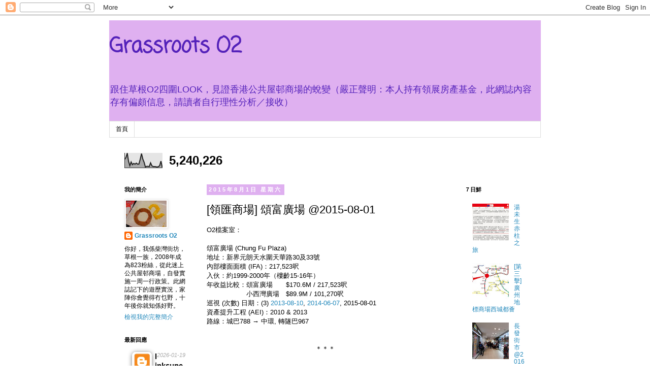

--- FILE ---
content_type: text/html; charset=UTF-8
request_url: http://o2and00823.blogspot.com/2015/08/2015-08-01_57.html
body_size: 43235
content:
<!DOCTYPE html>
<html class='v2' dir='ltr' lang='zh-TW'>
<head>
<link href='https://www.blogger.com/static/v1/widgets/335934321-css_bundle_v2.css' rel='stylesheet' type='text/css'/>
<meta content='width=1100' name='viewport'/>
<meta content='text/html; charset=UTF-8' http-equiv='Content-Type'/>
<meta content='blogger' name='generator'/>
<link href='http://o2and00823.blogspot.com/favicon.ico' rel='icon' type='image/x-icon'/>
<link href='http://o2and00823.blogspot.com/2015/08/2015-08-01_57.html' rel='canonical'/>
<link rel="alternate" type="application/atom+xml" title="Grassroots O2 - Atom" href="http://o2and00823.blogspot.com/feeds/posts/default" />
<link rel="alternate" type="application/rss+xml" title="Grassroots O2 - RSS" href="http://o2and00823.blogspot.com/feeds/posts/default?alt=rss" />
<link rel="service.post" type="application/atom+xml" title="Grassroots O2 - Atom" href="https://www.blogger.com/feeds/461277677977634603/posts/default" />

<link rel="alternate" type="application/atom+xml" title="Grassroots O2 - Atom" href="http://o2and00823.blogspot.com/feeds/4527587221625910659/comments/default" />
<!--Can't find substitution for tag [blog.ieCssRetrofitLinks]-->
<link href='https://blogger.googleusercontent.com/img/b/R29vZ2xl/AVvXsEgUbpPaGYj2MET6pMVOx5NreYqgx1lnoGZZNdX-f2Dk1HCw8M5HPeD_YbfrFPk-d6gjypjw8nBrFSLDDSYeNj8v7SeYJ8JpfZKX3XGFX6qULuWfEnwllr3_paJFzmXkQQvGShhkjVumAS8/s320/20150801_113801.jpg' rel='image_src'/>
<meta content='http://o2and00823.blogspot.com/2015/08/2015-08-01_57.html' property='og:url'/>
<meta content='[領匯商場] 頌富廣場 @2015-08-01' property='og:title'/>
<meta content=' O2檔案室：       頌富廣場 (Chung Fu Plaza)   地址：新界元朗天水圍天華路30及33號   內部樓面面積 (IFA)：217,523呎   入伙：約1999-2000年（樓齡15-16年）   年收益比較：頌富廣場　　$170.6M / 217,523...' property='og:description'/>
<meta content='https://blogger.googleusercontent.com/img/b/R29vZ2xl/AVvXsEgUbpPaGYj2MET6pMVOx5NreYqgx1lnoGZZNdX-f2Dk1HCw8M5HPeD_YbfrFPk-d6gjypjw8nBrFSLDDSYeNj8v7SeYJ8JpfZKX3XGFX6qULuWfEnwllr3_paJFzmXkQQvGShhkjVumAS8/w1200-h630-p-k-no-nu/20150801_113801.jpg' property='og:image'/>
<title>Grassroots O2: [領匯商場] 頌富廣場 @2015-08-01</title>
<style type='text/css'>@font-face{font-family:'Coming Soon';font-style:normal;font-weight:400;font-display:swap;src:url(//fonts.gstatic.com/s/comingsoon/v20/qWcuB6mzpYL7AJ2VfdQR1t-VWDnRsDkg.woff2)format('woff2');unicode-range:U+0000-00FF,U+0131,U+0152-0153,U+02BB-02BC,U+02C6,U+02DA,U+02DC,U+0304,U+0308,U+0329,U+2000-206F,U+20AC,U+2122,U+2191,U+2193,U+2212,U+2215,U+FEFF,U+FFFD;}</style>
<style id='page-skin-1' type='text/css'><!--
/*
-----------------------------------------------
Blogger Template Style
Name:     Simple
Designer: Blogger
URL:      www.blogger.com
----------------------------------------------- */
/* Content
----------------------------------------------- */
body {
font: normal normal 12px 'Trebuchet MS', Trebuchet, Verdana, sans-serif;
color: #000000;
background: #ffffff none repeat scroll top left;
padding: 0 0 0 0;
}
html body .region-inner {
min-width: 0;
max-width: 100%;
width: auto;
}
h2 {
font-size: 22px;
}
a:link {
text-decoration:none;
color: #2288bb;
}
a:visited {
text-decoration:none;
color: #888888;
}
a:hover {
text-decoration:underline;
color: #33aaff;
}
.body-fauxcolumn-outer .fauxcolumn-inner {
background: transparent none repeat scroll top left;
_background-image: none;
}
.body-fauxcolumn-outer .cap-top {
position: absolute;
z-index: 1;
height: 400px;
width: 100%;
}
.body-fauxcolumn-outer .cap-top .cap-left {
width: 100%;
background: transparent none repeat-x scroll top left;
_background-image: none;
}
.content-outer {
-moz-box-shadow: 0 0 0 rgba(0, 0, 0, .15);
-webkit-box-shadow: 0 0 0 rgba(0, 0, 0, .15);
-goog-ms-box-shadow: 0 0 0 #333333;
box-shadow: 0 0 0 rgba(0, 0, 0, .15);
margin-bottom: 1px;
}
.content-inner {
padding: 10px 40px;
}
.content-inner {
background-color: #ffffff;
}
/* Header
----------------------------------------------- */
.header-outer {
background: #dfb0f0 none repeat-x scroll 0 -400px;
_background-image: none;
}
.Header h1 {
font: normal bold 40px Coming Soon;
color: #5421bb;
text-shadow: 0 0 0 rgba(0, 0, 0, .2);
}
.Header h1 a {
color: #5421bb;
}
.Header .description {
font-size: 18px;
color: #5421bb;
}
.header-inner .Header .titlewrapper {
padding: 22px 0;
}
.header-inner .Header .descriptionwrapper {
padding: 0 0;
}
/* Tabs
----------------------------------------------- */
.tabs-inner .section:first-child {
border-top: 0 solid #dddddd;
}
.tabs-inner .section:first-child ul {
margin-top: -1px;
border-top: 1px solid #dddddd;
border-left: 1px solid #dddddd;
border-right: 1px solid #dddddd;
}
.tabs-inner .widget ul {
background: transparent none repeat-x scroll 0 -800px;
_background-image: none;
border-bottom: 1px solid #dddddd;
margin-top: 0;
margin-left: -30px;
margin-right: -30px;
}
.tabs-inner .widget li a {
display: inline-block;
padding: .6em 1em;
font: normal normal 12px 'Trebuchet MS', Trebuchet, Verdana, sans-serif;
color: #000000;
border-left: 1px solid #ffffff;
border-right: 1px solid #dddddd;
}
.tabs-inner .widget li:first-child a {
border-left: none;
}
.tabs-inner .widget li.selected a, .tabs-inner .widget li a:hover {
color: #000000;
background-color: #eeeeee;
text-decoration: none;
}
/* Columns
----------------------------------------------- */
.main-outer {
border-top: 0 solid transparent;
}
.fauxcolumn-left-outer .fauxcolumn-inner {
border-right: 1px solid transparent;
}
.fauxcolumn-right-outer .fauxcolumn-inner {
border-left: 1px solid transparent;
}
/* Headings
----------------------------------------------- */
div.widget > h2,
div.widget h2.title {
margin: 0 0 1em 0;
font: normal bold 11px 'Trebuchet MS',Trebuchet,Verdana,sans-serif;
color: #000000;
}
/* Widgets
----------------------------------------------- */
.widget .zippy {
color: #999999;
text-shadow: 2px 2px 1px rgba(0, 0, 0, .1);
}
.widget .popular-posts ul {
list-style: none;
}
/* Posts
----------------------------------------------- */
h2.date-header {
font: normal bold 11px Arial, Tahoma, Helvetica, FreeSans, sans-serif;
}
.date-header span {
background-color: #dfb0f0;
color: #ffffff;
padding: 0.4em;
letter-spacing: 3px;
margin: inherit;
}
.main-inner {
padding-top: 35px;
padding-bottom: 65px;
}
.main-inner .column-center-inner {
padding: 0 0;
}
.main-inner .column-center-inner .section {
margin: 0 1em;
}
.post {
margin: 0 0 45px 0;
}
h3.post-title, .comments h4 {
font: normal normal 22px 'Trebuchet MS',Trebuchet,Verdana,sans-serif;
margin: .75em 0 0;
}
.post-body {
font-size: 110%;
line-height: 1.4;
position: relative;
}
.post-body img, .post-body .tr-caption-container, .Profile img, .Image img,
.BlogList .item-thumbnail img {
padding: 2px;
background: #ffffff;
border: 1px solid #eeeeee;
-moz-box-shadow: 1px 1px 5px rgba(0, 0, 0, .1);
-webkit-box-shadow: 1px 1px 5px rgba(0, 0, 0, .1);
box-shadow: 1px 1px 5px rgba(0, 0, 0, .1);
}
.post-body img, .post-body .tr-caption-container {
padding: 5px;
}
.post-body .tr-caption-container {
color: #000000;
}
.post-body .tr-caption-container img {
padding: 0;
background: transparent;
border: none;
-moz-box-shadow: 0 0 0 rgba(0, 0, 0, .1);
-webkit-box-shadow: 0 0 0 rgba(0, 0, 0, .1);
box-shadow: 0 0 0 rgba(0, 0, 0, .1);
}
.post-header {
margin: 0 0 1.5em;
line-height: 1.6;
font-size: 90%;
}
.post-footer {
margin: 20px -2px 0;
padding: 5px 10px;
color: #666666;
background-color: #eeeeee;
border-bottom: 1px solid #eeeeee;
line-height: 1.6;
font-size: 90%;
}
#comments .comment-author {
padding-top: 1.5em;
border-top: 1px solid transparent;
background-position: 0 1.5em;
}
#comments .comment-author:first-child {
padding-top: 0;
border-top: none;
}
.avatar-image-container {
margin: .2em 0 0;
}
#comments .avatar-image-container img {
border: 1px solid #eeeeee;
}
/* Comments
----------------------------------------------- */
.comments .comments-content .icon.blog-author {
background-repeat: no-repeat;
background-image: url([data-uri]);
}
.comments .comments-content .loadmore a {
border-top: 1px solid #999999;
border-bottom: 1px solid #999999;
}
.comments .comment-thread.inline-thread {
background-color: #eeeeee;
}
.comments .continue {
border-top: 2px solid #999999;
}
/* Accents
---------------------------------------------- */
.section-columns td.columns-cell {
border-left: 1px solid transparent;
}
.blog-pager {
background: transparent url(//www.blogblog.com/1kt/simple/paging_dot.png) repeat-x scroll top center;
}
.blog-pager-older-link, .home-link,
.blog-pager-newer-link {
background-color: #ffffff;
padding: 5px;
}
.footer-outer {
border-top: 1px dashed #bbbbbb;
}
/* Mobile
----------------------------------------------- */
body.mobile  {
background-size: auto;
}
.mobile .body-fauxcolumn-outer {
background: transparent none repeat scroll top left;
}
.mobile .body-fauxcolumn-outer .cap-top {
background-size: 100% auto;
}
.mobile .content-outer {
-webkit-box-shadow: 0 0 3px rgba(0, 0, 0, .15);
box-shadow: 0 0 3px rgba(0, 0, 0, .15);
}
.mobile .tabs-inner .widget ul {
margin-left: 0;
margin-right: 0;
}
.mobile .post {
margin: 0;
}
.mobile .main-inner .column-center-inner .section {
margin: 0;
}
.mobile .date-header span {
padding: 0.1em 10px;
margin: 0 -10px;
}
.mobile h3.post-title {
margin: 0;
}
.mobile .blog-pager {
background: transparent none no-repeat scroll top center;
}
.mobile .footer-outer {
border-top: none;
}
.mobile .main-inner, .mobile .footer-inner {
background-color: #ffffff;
}
.mobile-index-contents {
color: #000000;
}
.mobile-link-button {
background-color: #2288bb;
}
.mobile-link-button a:link, .mobile-link-button a:visited {
color: #ffffff;
}
.mobile .tabs-inner .section:first-child {
border-top: none;
}
.mobile .tabs-inner .PageList .widget-content {
background-color: #eeeeee;
color: #000000;
border-top: 1px solid #dddddd;
border-bottom: 1px solid #dddddd;
}
.mobile .tabs-inner .PageList .widget-content .pagelist-arrow {
border-left: 1px solid #dddddd;
}

--></style>
<style id='template-skin-1' type='text/css'><!--
body {
min-width: 930px;
}
.content-outer, .content-fauxcolumn-outer, .region-inner {
min-width: 930px;
max-width: 930px;
_width: 930px;
}
.main-inner .columns {
padding-left: 180px;
padding-right: 180px;
}
.main-inner .fauxcolumn-center-outer {
left: 180px;
right: 180px;
/* IE6 does not respect left and right together */
_width: expression(this.parentNode.offsetWidth -
parseInt("180px") -
parseInt("180px") + 'px');
}
.main-inner .fauxcolumn-left-outer {
width: 180px;
}
.main-inner .fauxcolumn-right-outer {
width: 180px;
}
.main-inner .column-left-outer {
width: 180px;
right: 100%;
margin-left: -180px;
}
.main-inner .column-right-outer {
width: 180px;
margin-right: -180px;
}
#layout {
min-width: 0;
}
#layout .content-outer {
min-width: 0;
width: 800px;
}
#layout .region-inner {
min-width: 0;
width: auto;
}
body#layout div.add_widget {
padding: 8px;
}
body#layout div.add_widget a {
margin-left: 32px;
}
--></style>
<link href='https://www.blogger.com/dyn-css/authorization.css?targetBlogID=461277677977634603&amp;zx=861419a4-37a4-4715-ba48-4408d434d8d3' media='none' onload='if(media!=&#39;all&#39;)media=&#39;all&#39;' rel='stylesheet'/><noscript><link href='https://www.blogger.com/dyn-css/authorization.css?targetBlogID=461277677977634603&amp;zx=861419a4-37a4-4715-ba48-4408d434d8d3' rel='stylesheet'/></noscript>
<meta name='google-adsense-platform-account' content='ca-host-pub-1556223355139109'/>
<meta name='google-adsense-platform-domain' content='blogspot.com'/>

</head>
<body class='loading variant-simplysimple'>
<div class='navbar section' id='navbar' name='導覽列'><div class='widget Navbar' data-version='1' id='Navbar1'><script type="text/javascript">
    function setAttributeOnload(object, attribute, val) {
      if(window.addEventListener) {
        window.addEventListener('load',
          function(){ object[attribute] = val; }, false);
      } else {
        window.attachEvent('onload', function(){ object[attribute] = val; });
      }
    }
  </script>
<div id="navbar-iframe-container"></div>
<script type="text/javascript" src="https://apis.google.com/js/platform.js"></script>
<script type="text/javascript">
      gapi.load("gapi.iframes:gapi.iframes.style.bubble", function() {
        if (gapi.iframes && gapi.iframes.getContext) {
          gapi.iframes.getContext().openChild({
              url: 'https://www.blogger.com/navbar/461277677977634603?po\x3d4527587221625910659\x26origin\x3dhttp://o2and00823.blogspot.com',
              where: document.getElementById("navbar-iframe-container"),
              id: "navbar-iframe"
          });
        }
      });
    </script><script type="text/javascript">
(function() {
var script = document.createElement('script');
script.type = 'text/javascript';
script.src = '//pagead2.googlesyndication.com/pagead/js/google_top_exp.js';
var head = document.getElementsByTagName('head')[0];
if (head) {
head.appendChild(script);
}})();
</script>
</div></div>
<div class='body-fauxcolumns'>
<div class='fauxcolumn-outer body-fauxcolumn-outer'>
<div class='cap-top'>
<div class='cap-left'></div>
<div class='cap-right'></div>
</div>
<div class='fauxborder-left'>
<div class='fauxborder-right'></div>
<div class='fauxcolumn-inner'>
</div>
</div>
<div class='cap-bottom'>
<div class='cap-left'></div>
<div class='cap-right'></div>
</div>
</div>
</div>
<div class='content'>
<div class='content-fauxcolumns'>
<div class='fauxcolumn-outer content-fauxcolumn-outer'>
<div class='cap-top'>
<div class='cap-left'></div>
<div class='cap-right'></div>
</div>
<div class='fauxborder-left'>
<div class='fauxborder-right'></div>
<div class='fauxcolumn-inner'>
</div>
</div>
<div class='cap-bottom'>
<div class='cap-left'></div>
<div class='cap-right'></div>
</div>
</div>
</div>
<div class='content-outer'>
<div class='content-cap-top cap-top'>
<div class='cap-left'></div>
<div class='cap-right'></div>
</div>
<div class='fauxborder-left content-fauxborder-left'>
<div class='fauxborder-right content-fauxborder-right'></div>
<div class='content-inner'>
<header>
<div class='header-outer'>
<div class='header-cap-top cap-top'>
<div class='cap-left'></div>
<div class='cap-right'></div>
</div>
<div class='fauxborder-left header-fauxborder-left'>
<div class='fauxborder-right header-fauxborder-right'></div>
<div class='region-inner header-inner'>
<div class='header section' id='header' name='標頭'><div class='widget Header' data-version='1' id='Header1'>
<div id='header-inner'>
<div class='titlewrapper'>
<h1 class='title'>
<a href='http://o2and00823.blogspot.com/'>
Grassroots O2
</a>
</h1>
</div>
<div class='descriptionwrapper'>
<p class='description'><span>跟住草根O2四圍LOOK&#65292;見證香港公共屋邨商場的蛻變&#65288;嚴正聲明&#65306;本人持有領展房產基金&#65292;此網誌內容存有偏頗信息&#65292;請讀者自行理性分析&#65295;接收&#65289;</span></p>
</div>
</div>
</div></div>
</div>
</div>
<div class='header-cap-bottom cap-bottom'>
<div class='cap-left'></div>
<div class='cap-right'></div>
</div>
</div>
</header>
<div class='tabs-outer'>
<div class='tabs-cap-top cap-top'>
<div class='cap-left'></div>
<div class='cap-right'></div>
</div>
<div class='fauxborder-left tabs-fauxborder-left'>
<div class='fauxborder-right tabs-fauxborder-right'></div>
<div class='region-inner tabs-inner'>
<div class='tabs section' id='crosscol' name='跨欄區'><div class='widget PageList' data-version='1' id='PageList1'>
<div class='widget-content'>
<ul>
<li>
<a href='http://o2and00823.blogspot.com/'>首頁</a>
</li>
</ul>
<div class='clear'></div>
</div>
</div></div>
<div class='tabs section' id='crosscol-overflow' name='Cross-Column 2'><div class='widget Stats' data-version='1' id='Stats1'>
<h2>總瀏覽量</h2>
<div class='widget-content'>
<div id='Stats1_content' style='display: none;'>
<script src='https://www.gstatic.com/charts/loader.js' type='text/javascript'></script>
<span id='Stats1_sparklinespan' style='display:inline-block; width:75px; height:30px'></span>
<span class='counter-wrapper text-counter-wrapper' id='Stats1_totalCount'>
</span>
<div class='clear'></div>
</div>
</div>
</div></div>
</div>
</div>
<div class='tabs-cap-bottom cap-bottom'>
<div class='cap-left'></div>
<div class='cap-right'></div>
</div>
</div>
<div class='main-outer'>
<div class='main-cap-top cap-top'>
<div class='cap-left'></div>
<div class='cap-right'></div>
</div>
<div class='fauxborder-left main-fauxborder-left'>
<div class='fauxborder-right main-fauxborder-right'></div>
<div class='region-inner main-inner'>
<div class='columns fauxcolumns'>
<div class='fauxcolumn-outer fauxcolumn-center-outer'>
<div class='cap-top'>
<div class='cap-left'></div>
<div class='cap-right'></div>
</div>
<div class='fauxborder-left'>
<div class='fauxborder-right'></div>
<div class='fauxcolumn-inner'>
</div>
</div>
<div class='cap-bottom'>
<div class='cap-left'></div>
<div class='cap-right'></div>
</div>
</div>
<div class='fauxcolumn-outer fauxcolumn-left-outer'>
<div class='cap-top'>
<div class='cap-left'></div>
<div class='cap-right'></div>
</div>
<div class='fauxborder-left'>
<div class='fauxborder-right'></div>
<div class='fauxcolumn-inner'>
</div>
</div>
<div class='cap-bottom'>
<div class='cap-left'></div>
<div class='cap-right'></div>
</div>
</div>
<div class='fauxcolumn-outer fauxcolumn-right-outer'>
<div class='cap-top'>
<div class='cap-left'></div>
<div class='cap-right'></div>
</div>
<div class='fauxborder-left'>
<div class='fauxborder-right'></div>
<div class='fauxcolumn-inner'>
</div>
</div>
<div class='cap-bottom'>
<div class='cap-left'></div>
<div class='cap-right'></div>
</div>
</div>
<!-- corrects IE6 width calculation -->
<div class='columns-inner'>
<div class='column-center-outer'>
<div class='column-center-inner'>
<div class='main section' id='main' name='主版面'><div class='widget Blog' data-version='1' id='Blog1'>
<div class='blog-posts hfeed'>

          <div class="date-outer">
        
<h2 class='date-header'><span>2015年8月1日 星期六</span></h2>

          <div class="date-posts">
        
<div class='post-outer'>
<div class='post hentry uncustomized-post-template' itemprop='blogPost' itemscope='itemscope' itemtype='http://schema.org/BlogPosting'>
<meta content='https://blogger.googleusercontent.com/img/b/R29vZ2xl/AVvXsEgUbpPaGYj2MET6pMVOx5NreYqgx1lnoGZZNdX-f2Dk1HCw8M5HPeD_YbfrFPk-d6gjypjw8nBrFSLDDSYeNj8v7SeYJ8JpfZKX3XGFX6qULuWfEnwllr3_paJFzmXkQQvGShhkjVumAS8/s320/20150801_113801.jpg' itemprop='image_url'/>
<meta content='461277677977634603' itemprop='blogId'/>
<meta content='4527587221625910659' itemprop='postId'/>
<a name='4527587221625910659'></a>
<h3 class='post-title entry-title' itemprop='name'>
[領匯商場] 頌富廣場 @2015-08-01
</h3>
<div class='post-header'>
<div class='post-header-line-1'></div>
</div>
<div class='post-body entry-content' id='post-body-4527587221625910659' itemprop='description articleBody'>
<div class="separator" style="clear: both; text-align: left;">
O2檔案室&#65306;</div>
<div class="separator" style="clear: both; text-align: left;">
&nbsp;</div>
<div class="separator" style="clear: both; text-align: left;">
頌富廣場 (Chung Fu Plaza)</div>
<div class="separator" style="clear: both; text-align: left;">
地址&#65306;新界元朗天水圍天華路30及33號</div>
<div class="separator" style="clear: both; text-align: left;">
內部樓面面積 (IFA)&#65306;217,523呎</div>
<div class="separator" style="clear: both; text-align: left;">
入伙&#65306;約1999-2000年&#65288;樓齡15-16年&#65289;</div>
<div class="separator" style="clear: both; text-align: left;">
年收益比較&#65306;頌富廣場&#12288;&#12288;$170.6M / 217,523呎</div>
<a name="more"></a>&#12288;&#12288;&#12288;&#12288;&#12288;&#12288;小西灣廣場&#12288;$89.9M / 101,270呎<br />
<div class="separator" style="clear: both; text-align: left;">
巡視 (次數) 日期&#65306;(3) <a href="http://o2and00823.blogspot.hk/2013/08/2013-08-10.html">2013-08-10</a>, <a href="http://o2and00823.blogspot.hk/2014/06/2014-06-07_4055.html">2014-06-07</a>, 2015-08-01</div>
<div class="separator" style="clear: both; text-align: left;">
資產提升工程 (AEI)&#65306;2010 &amp; 2013</div>
<div class="separator" style="clear: both; text-align: left;">
路線&#65306;城巴788 &#8594; 中環, 轉隧巴967</div>
<div class="separator" style="clear: both; text-align: left;">
&nbsp;</div>
<div class="separator" style="clear: both; text-align: center;">
&nbsp;</div>
<div class="separator" style="clear: both; text-align: center;">
&#65290;&#65290;&#65290;</div>
<div class="separator" style="clear: both; text-align: center;">
&nbsp;</div>
<div class="separator" style="clear: both; text-align: left;">
&nbsp;</div>
<div class="separator" style="clear: both; text-align: left;">
同天晴商場 &amp; 天恩商場打完招呼之後, 就輪到今日最尾一站的頌富廣場...</div>
<div class="separator" style="clear: both; text-align: left;">
&nbsp;</div>
<div class="separator" style="clear: both; text-align: center;">
&nbsp;</div>
<div class="separator" style="clear: both; text-align: center;">
<a href="https://blogger.googleusercontent.com/img/b/R29vZ2xl/AVvXsEgUbpPaGYj2MET6pMVOx5NreYqgx1lnoGZZNdX-f2Dk1HCw8M5HPeD_YbfrFPk-d6gjypjw8nBrFSLDDSYeNj8v7SeYJ8JpfZKX3XGFX6qULuWfEnwllr3_paJFzmXkQQvGShhkjVumAS8/s1600/20150801_113801.jpg" imageanchor="1" style="margin-left: 1em; margin-right: 1em;"><img border="0" height="240" src="https://blogger.googleusercontent.com/img/b/R29vZ2xl/AVvXsEgUbpPaGYj2MET6pMVOx5NreYqgx1lnoGZZNdX-f2Dk1HCw8M5HPeD_YbfrFPk-d6gjypjw8nBrFSLDDSYeNj8v7SeYJ8JpfZKX3XGFX6qULuWfEnwllr3_paJFzmXkQQvGShhkjVumAS8/s320/20150801_113801.jpg" width="320" /></a></div>
<div class="separator" style="clear: both; text-align: center;">
1. 離開天恩商場, 穿過輕鐵站, 就係頌富廣場</div>
<div class="separator" style="clear: both; text-align: center;">
&nbsp;</div>
<div class="separator" style="clear: both; text-align: center;">
<a href="https://blogger.googleusercontent.com/img/b/R29vZ2xl/AVvXsEhUxYlXSM3VvKsRjMo1yYkQn3ZsJljjLj-Q6azYinPQps3eR4QCRoKREf_2XMS53Tz_qgLr0XsIf01WAk937VftGvPtTjKI7-CEnnYX9PfcaV8NJGkEVvZd1GmtFTFD3oBi9dfN3G8dPrs/s1600/20150801_115245.jpg" imageanchor="1" style="margin-left: 1em; margin-right: 1em;"><img border="0" height="240" src="https://blogger.googleusercontent.com/img/b/R29vZ2xl/AVvXsEhUxYlXSM3VvKsRjMo1yYkQn3ZsJljjLj-Q6azYinPQps3eR4QCRoKREf_2XMS53Tz_qgLr0XsIf01WAk937VftGvPtTjKI7-CEnnYX9PfcaV8NJGkEVvZd1GmtFTFD3oBi9dfN3G8dPrs/s320/20150801_115245.jpg" width="320" /></a></div>
<div class="separator" style="clear: both; text-align: center;">
2. 由一期G樓開始&#12290;近門口位的7-11便利店 (G01-02號舖)&#65307;鴻福堂 (G03號舖)</div>
<div class="separator" style="clear: both; text-align: center;">
&nbsp;</div>
<div class="separator" style="clear: both; text-align: center;">
<a href="https://blogger.googleusercontent.com/img/b/R29vZ2xl/AVvXsEi2jQGaxbha4xH4vkvpYAazZx9LDGM7AYz9TkqR6OHqHz_eudbExwmvgF4PkOZtotZUr-CtBZ0d10VjpN3n-z5tX0nG799rt5iS9tKIPPBuLC_HKmdfmIggrP4rkyQXTFf58HmplSkp12o/s1600/20150801_115333.jpg" imageanchor="1" style="margin-left: 1em; margin-right: 1em;"><img border="0" height="240" src="https://blogger.googleusercontent.com/img/b/R29vZ2xl/AVvXsEi2jQGaxbha4xH4vkvpYAazZx9LDGM7AYz9TkqR6OHqHz_eudbExwmvgF4PkOZtotZUr-CtBZ0d10VjpN3n-z5tX0nG799rt5iS9tKIPPBuLC_HKmdfmIggrP4rkyQXTFf58HmplSkp12o/s320/20150801_115333.jpg" width="320" /></a></div>
<div class="separator" style="clear: both; text-align: center;">
3. 展銷檔在扶手電梯旁</div>
<div class="separator" style="clear: both; text-align: center;">
&nbsp;</div>
<div class="separator" style="clear: both; text-align: center;">
<a href="https://blogger.googleusercontent.com/img/b/R29vZ2xl/AVvXsEiCA602F2vOfYvf7bj1xIGnWRSMUHjTYqkBN_wZUChWIiY62uiVuExoHPehoQx33xWQh_sJxzz7Mlq4cSfwZILE2z_CEqjDJswPqrAMSBEBus45dxfX7tmB4aD22d54Mnlq00drJMiu594/s1600/1_Chung+Fu_plan.jpg" imageanchor="1" style="margin-left: 1em; margin-right: 1em;"><img border="0" height="246" src="https://blogger.googleusercontent.com/img/b/R29vZ2xl/AVvXsEiCA602F2vOfYvf7bj1xIGnWRSMUHjTYqkBN_wZUChWIiY62uiVuExoHPehoQx33xWQh_sJxzz7Mlq4cSfwZILE2z_CEqjDJswPqrAMSBEBus45dxfX7tmB4aD22d54Mnlq00drJMiu594/s320/1_Chung+Fu_plan.jpg" width="320" /></a></div>
<div class="separator" style="clear: both; text-align: center;">
4. 該展銷位面積538呎, 日租$7,500 (平日); $8,000 (六&#12289;日&#12289;假期)</div>
<div class="separator" style="clear: both; text-align: center;">
&nbsp;</div>
<div class="separator" style="clear: both; text-align: center;">
<a href="https://blogger.googleusercontent.com/img/b/R29vZ2xl/AVvXsEjlK5fA4oxHNV06_uINFeCiuoQXitx2hGcTt8vJu_qQ94u0Ca9ElLvYyXBCdirssgYbgF4rDKj4MSO4wrdXrivKd25m2l7QRFz3kZOzzhWGkw7aSOayroIECyodPhHeTTxn5C6pMvWyWTc/s1600/20150801_115828.jpg" imageanchor="1" style="margin-left: 1em; margin-right: 1em;"><img border="0" height="240" src="https://blogger.googleusercontent.com/img/b/R29vZ2xl/AVvXsEjlK5fA4oxHNV06_uINFeCiuoQXitx2hGcTt8vJu_qQ94u0Ca9ElLvYyXBCdirssgYbgF4rDKj4MSO4wrdXrivKd25m2l7QRFz3kZOzzhWGkw7aSOayroIECyodPhHeTTxn5C6pMvWyWTc/s320/20150801_115828.jpg" width="320" /></a></div>
<div class="separator" style="clear: both; text-align: center;">
5. 日本城 (G11-12號舖) 在G樓的另一邊門口位</div>
<div class="separator" style="clear: both; text-align: center;">
&nbsp;</div>
<div class="separator" style="clear: both; text-align: center;">
<a href="https://blogger.googleusercontent.com/img/b/R29vZ2xl/AVvXsEhEkBNNjLwgoz7gTp1hU8c782LN10PaboJJpFElkGlou8ClcBn8HZudY4jUmXidk7etV42Sv-q0fJ8OsSCPn7qWMdLb5vU-sftQpHDjxKsLr8jR5FqWK2j2gn8i2JUGIh_V6XfmWIbOhTg/s1600/20150801_115754.jpg" imageanchor="1" style="margin-left: 1em; margin-right: 1em;"><img border="0" height="240" src="https://blogger.googleusercontent.com/img/b/R29vZ2xl/AVvXsEhEkBNNjLwgoz7gTp1hU8c782LN10PaboJJpFElkGlou8ClcBn8HZudY4jUmXidk7etV42Sv-q0fJ8OsSCPn7qWMdLb5vU-sftQpHDjxKsLr8jR5FqWK2j2gn8i2JUGIh_V6XfmWIbOhTg/s320/20150801_115754.jpg" width="320" /></a></div>
<div class="separator" style="clear: both; text-align: center;">
6. G13號舖現正招租, 面積259呎&#12290;之前因為天頌苑的新業主收樓, 所以房委會租咗嚟做臨時辦事處</div>
<div class="separator" style="clear: both; text-align: center;">
&nbsp;</div>
<div class="separator" style="clear: both; text-align: center;">
<a href="https://blogger.googleusercontent.com/img/b/R29vZ2xl/AVvXsEjOViObZ-yRSw8F4gdE2JKN9mx9PfPs8JO3r_MdW1sgpifDsAKUpm8_GmiPRp-7Guc_6iFhpIro_43vRhL2nPyil0bYCaxMmJeQ3AYuAY6WXdJu42wQtIGma3PgXY4f0csM5n8oJMhiCsQ/s1600/20150801_115854.jpg" imageanchor="1" style="margin-left: 1em; margin-right: 1em;"><img border="0" height="240" src="https://blogger.googleusercontent.com/img/b/R29vZ2xl/AVvXsEjOViObZ-yRSw8F4gdE2JKN9mx9PfPs8JO3r_MdW1sgpifDsAKUpm8_GmiPRp-7Guc_6iFhpIro_43vRhL2nPyil0bYCaxMmJeQ3AYuAY6WXdJu42wQtIGma3PgXY4f0csM5n8oJMhiCsQ/s320/20150801_115854.jpg" width="320" /></a></div>
<div class="separator" style="clear: both; text-align: center;">
7. 日本城 (G14-15號舖)</div>
<div class="separator" style="clear: both; text-align: center;">
&nbsp;</div>
<div class="separator" style="clear: both; text-align: center;">
<a href="https://blogger.googleusercontent.com/img/b/R29vZ2xl/AVvXsEj5_1Z8Z0y_DukmJAvEdO_irRt0rHBA_dBmdk03Ww5pii0N6ZkAooksYRa1reY43wRKn1LebdTd6NN6Se7l4qXe2SgN_fHRhgh3Tp80q65ysBQWClXFWtL-a5DeGATWramkMPGyIwUgt0k/s1600/20150801_114834.jpg" imageanchor="1" style="margin-left: 1em; margin-right: 1em;"><img border="0" height="240" src="https://blogger.googleusercontent.com/img/b/R29vZ2xl/AVvXsEj5_1Z8Z0y_DukmJAvEdO_irRt0rHBA_dBmdk03Ww5pii0N6ZkAooksYRa1reY43wRKn1LebdTd6NN6Se7l4qXe2SgN_fHRhgh3Tp80q65ysBQWClXFWtL-a5DeGATWramkMPGyIwUgt0k/s320/20150801_114834.jpg" width="320" /></a></div>
<div class="separator" style="clear: both; text-align: center;">
8. 上咗1樓&#12290;Digital Photo Express (102號舖) 搬遷在即</div>
<div class="separator" style="clear: both; text-align: center;">
&nbsp;</div>
<div class="separator" style="clear: both; text-align: center;">
<a href="https://blogger.googleusercontent.com/img/b/R29vZ2xl/AVvXsEgCvtNB4XES-ZHlXKCsU790U6ngEwXc0Ka7zOLYXpr8SRMBYYHmvgnCjtwvHj3mzod8P5TT7ZF_WLua_j9-uhlSZDIv_dxKYKCkSB0JjP-wATzKDAVJuTLi2a8KZti_FzAPRhYwQFxLSng/s1600/20150801_122705.jpg" imageanchor="1" style="margin-left: 1em; margin-right: 1em;"><img border="0" height="240" src="https://blogger.googleusercontent.com/img/b/R29vZ2xl/AVvXsEgCvtNB4XES-ZHlXKCsU790U6ngEwXc0Ka7zOLYXpr8SRMBYYHmvgnCjtwvHj3mzod8P5TT7ZF_WLua_j9-uhlSZDIv_dxKYKCkSB0JjP-wATzKDAVJuTLi2a8KZti_FzAPRhYwQFxLSng/s320/20150801_122705.jpg" width="320" /></a></div>
<div class="separator" style="clear: both; text-align: center;">
9. Dr Kong (112號舖) 對出</div>
<div class="separator" style="clear: both; text-align: center;">
&nbsp;</div>
<div class="separator" style="clear: both; text-align: center;">
<a href="https://blogger.googleusercontent.com/img/b/R29vZ2xl/AVvXsEhhMSCv_Sc2YWs1WIO8fxxGj1AFWV_uFGaIfSxOhy_6tIVkrd24GfhKhT6n7xDoJQl41C6y423280w8RsHhtfSICuXlT5zDcW-aezmETcPXS09rhsP9utIcwGINH0zwlOFqb5z6dAFmc5s/s1600/20150801_122106.jpg" imageanchor="1" style="margin-left: 1em; margin-right: 1em;"><img border="0" height="240" src="https://blogger.googleusercontent.com/img/b/R29vZ2xl/AVvXsEhhMSCv_Sc2YWs1WIO8fxxGj1AFWV_uFGaIfSxOhy_6tIVkrd24GfhKhT6n7xDoJQl41C6y423280w8RsHhtfSICuXlT5zDcW-aezmETcPXS09rhsP9utIcwGINH0zwlOFqb5z6dAFmc5s/s320/20150801_122106.jpg" width="320" /></a></div>
<div class="separator" style="clear: both; text-align: center;">
10. 7-11便利店 (115號舖)</div>
<div class="separator" style="clear: both; text-align: center;">
&nbsp;</div>
<div class="separator" style="clear: both; text-align: center;">
<a href="https://blogger.googleusercontent.com/img/b/R29vZ2xl/AVvXsEjJyOCtCUL7kwBFWanr-5lSHSHLicXzQlEY_ucvtZquL2ALdwips8pbkxESZZTXartpWS151Mz8qoCMOCn5iVkB6PiSt3ohidh9uTCqsougWM8ED2Bsxa3H98oiXZRRYLrLvLoQWyRjXGo/s1600/20150801_122215.jpg" imageanchor="1" style="margin-left: 1em; margin-right: 1em;"><img border="0" height="240" src="https://blogger.googleusercontent.com/img/b/R29vZ2xl/AVvXsEjJyOCtCUL7kwBFWanr-5lSHSHLicXzQlEY_ucvtZquL2ALdwips8pbkxESZZTXartpWS151Mz8qoCMOCn5iVkB6PiSt3ohidh9uTCqsougWM8ED2Bsxa3H98oiXZRRYLrLvLoQWyRjXGo/s320/20150801_122215.jpg" width="320" /></a></div>
<div class="separator" style="clear: both; text-align: center;">
11. 近門口位有間Splendid Party (116號舖) sell自家設計, 新開的&#12290;不過呢, 睇樣可能要出律師信了</div>
<div class="separator" style="clear: both; text-align: center;">
&nbsp;</div>
<div class="separator" style="clear: both; text-align: center;">
<a href="https://blogger.googleusercontent.com/img/b/R29vZ2xl/AVvXsEgY-lwZFpkhwPf0_rGch2nDsi189-vijjt05WhS8qVAmhSAB6vMyawjGimrZEnyyRo4R-HkqKvSuDm-fTKPlJhc_pH0G7xgs_HeSTlU608RLtgjmKTHwd2OduXlqLPP6d_ACXl0M2yUz-U/s1600/20150801_122321.jpg" imageanchor="1" style="margin-left: 1em; margin-right: 1em;"><img border="0" height="240" src="https://blogger.googleusercontent.com/img/b/R29vZ2xl/AVvXsEgY-lwZFpkhwPf0_rGch2nDsi189-vijjt05WhS8qVAmhSAB6vMyawjGimrZEnyyRo4R-HkqKvSuDm-fTKPlJhc_pH0G7xgs_HeSTlU608RLtgjmKTHwd2OduXlqLPP6d_ACXl0M2yUz-U/s320/20150801_122321.jpg" width="320" /></a></div>
<div class="separator" style="clear: both; text-align: center;">
12. 圍了板的117號舖, 即是以前吉野家</div>
<div class="separator" style="clear: both; text-align: center;">
&nbsp;</div>
<div class="separator" style="clear: both; text-align: center;">
<a href="https://blogger.googleusercontent.com/img/b/R29vZ2xl/AVvXsEiecELjqEJPl-7_di3Q16Y4eBrYjTGdtAvjlsVTNTFcliqTXVDbNQcXGu0_BsZR8CFcJeC8OQjmwFYxhzvMpu91rwXBNldbG_GLReicaCEMBYelDpH-C3CQBIUeEnHBH9GCuxbACzslKKo/s1600/20150801_125912.jpg" imageanchor="1" style="margin-left: 1em; margin-right: 1em;"><img border="0" height="240" src="https://blogger.googleusercontent.com/img/b/R29vZ2xl/AVvXsEiecELjqEJPl-7_di3Q16Y4eBrYjTGdtAvjlsVTNTFcliqTXVDbNQcXGu0_BsZR8CFcJeC8OQjmwFYxhzvMpu91rwXBNldbG_GLReicaCEMBYelDpH-C3CQBIUeEnHBH9GCuxbACzslKKo/s320/20150801_125912.jpg" width="320" /></a></div>
<div class="separator" style="clear: both; text-align: center;">
13. 商務印書館 (126-127號舖)</div>
<div class="separator" style="clear: both; text-align: center;">
&nbsp;</div>
<div class="separator" style="clear: both; text-align: center;">
<a href="https://blogger.googleusercontent.com/img/b/R29vZ2xl/AVvXsEjd3Z-qs2TkYA4fnsyj5NT7ww61HZPwM8FiGqe8MYkF5l_s0dWADrmn-fRJjWkyScinwdpx9KeLd2idIEV-aOBogmOMxUrWpaGNrzd8uT20zYmyboBXCHkruTUYNN8I6jCaF_tllN7Y9DQ/s1600/20150801_123324.jpg" imageanchor="1" style="margin-left: 1em; margin-right: 1em;"><img border="0" height="240" src="https://blogger.googleusercontent.com/img/b/R29vZ2xl/AVvXsEjd3Z-qs2TkYA4fnsyj5NT7ww61HZPwM8FiGqe8MYkF5l_s0dWADrmn-fRJjWkyScinwdpx9KeLd2idIEV-aOBogmOMxUrWpaGNrzd8uT20zYmyboBXCHkruTUYNN8I6jCaF_tllN7Y9DQ/s320/20150801_123324.jpg" width="320" /></a></div>
<div class="separator" style="clear: both; text-align: center;">
14. 時裝店Honey Egg (128號舖) 旁邊呢個告示牌, 係因為上次O2太過厚多士嗎?</div>
<div class="separator" style="clear: both; text-align: center;">
&nbsp;</div>
<div class="separator" style="clear: both; text-align: center;">
<a href="https://blogger.googleusercontent.com/img/b/R29vZ2xl/AVvXsEgfuezEyKDcnPWWZCl7XBu6pEJTy4NMyhymNAySsxyCd_nU4REvFFjaBTMW3Xx8xlVCrCN8Y7YsOZgd7kCOUgncJG-AecABwDSHMRWZv26CxPo_izJqhQMgkx8pdV76LqTFBpJQ2SQSnz0/s1600/20150801_123614.jpg" imageanchor="1" style="margin-left: 1em; margin-right: 1em;"><img border="0" height="240" src="https://blogger.googleusercontent.com/img/b/R29vZ2xl/AVvXsEgfuezEyKDcnPWWZCl7XBu6pEJTy4NMyhymNAySsxyCd_nU4REvFFjaBTMW3Xx8xlVCrCN8Y7YsOZgd7kCOUgncJG-AecABwDSHMRWZv26CxPo_izJqhQMgkx8pdV76LqTFBpJQ2SQSnz0/s320/20150801_123614.jpg" width="320" /></a></div>
<div class="separator" style="clear: both; text-align: center;">
15. 上到2樓&#12290;五十嵐日本料理 (201號舖)</div>
<div class="separator" style="clear: both; text-align: center;">
&nbsp;</div>
<div class="separator" style="clear: both; text-align: center;">
<a href="https://blogger.googleusercontent.com/img/b/R29vZ2xl/AVvXsEhO87OXH6rWIag42WSkDCT2T6F2tXaQdZKqeOO8L6c3nqF6bgV2gRIRATzYaFImG-Me3xBLudfk43t7n763gNRCah5JFVnHvnB3O8-7ikCkSdyGLs2jPLzO4FFvNPqu3k9Kj8lGJVa0o7g/s1600/20150801_124327.jpg" imageanchor="1" style="margin-left: 1em; margin-right: 1em;"><img border="0" height="240" src="https://blogger.googleusercontent.com/img/b/R29vZ2xl/AVvXsEhO87OXH6rWIag42WSkDCT2T6F2tXaQdZKqeOO8L6c3nqF6bgV2gRIRATzYaFImG-Me3xBLudfk43t7n763gNRCah5JFVnHvnB3O8-7ikCkSdyGLs2jPLzO4FFvNPqu3k9Kj8lGJVa0o7g/s320/20150801_124327.jpg" width="320" /></a></div>
<div class="separator" style="clear: both; text-align: center;">
16. 麥當勞 (205-206號舖) 對出</div>
<div class="separator" style="clear: both; text-align: center;">
&nbsp;</div>
<div class="separator" style="clear: both; text-align: center;">
<a href="https://blogger.googleusercontent.com/img/b/R29vZ2xl/AVvXsEhAzMvKT-6puYL1pnZcM_DXSYxde56qxBqpMPDxgeB_9jKKz92yOhyVjApgFIpcSJHI2gKG2uGhIwrWSwYRXqhj-cH4OZSdvHi_pLAB9krYuOoIsEn0bOXNsn6NaGUudZIZF0yC15a72gc/s1600/20150801_124056.jpg" imageanchor="1" style="margin-left: 1em; margin-right: 1em;"><img border="0" height="240" src="https://blogger.googleusercontent.com/img/b/R29vZ2xl/AVvXsEhAzMvKT-6puYL1pnZcM_DXSYxde56qxBqpMPDxgeB_9jKKz92yOhyVjApgFIpcSJHI2gKG2uGhIwrWSwYRXqhj-cH4OZSdvHi_pLAB9krYuOoIsEn0bOXNsn6NaGUudZIZF0yC15a72gc/s320/20150801_124056.jpg" width="320" /></a></div>
<div class="separator" style="clear: both; text-align: center;">
17. 百家匯 (209A號舖)&#65307;新店, ASK Digital Shop (209B號舖)&#65307;流動數碼 (210號舖)</div>
<div class="separator" style="clear: both; text-align: center;">
&nbsp;</div>
<div class="separator" style="clear: both; text-align: center;">
<a href="https://blogger.googleusercontent.com/img/b/R29vZ2xl/AVvXsEgnMKxiEfGsqyzgoO55ZE-MmiK6-YLOPVgP4N3aAkaSvhZQP2cAkN6MkllkCIOCp8naLexg7Zt7YUweK9KUq81psmftVuGsVtuhIelnLDld5oV8_oMAHZQfSNQzh3YiC319GhZB0wpkL6Q/s1600/20150801_124159.jpg" imageanchor="1" style="margin-left: 1em; margin-right: 1em;"><img border="0" height="240" src="https://blogger.googleusercontent.com/img/b/R29vZ2xl/AVvXsEgnMKxiEfGsqyzgoO55ZE-MmiK6-YLOPVgP4N3aAkaSvhZQP2cAkN6MkllkCIOCp8naLexg7Zt7YUweK9KUq81psmftVuGsVtuhIelnLDld5oV8_oMAHZQfSNQzh3YiC319GhZB0wpkL6Q/s320/20150801_124159.jpg" width="320" /></a></div>
<div class="separator" style="clear: both; text-align: center;">
18. 張毛記 (211-212號舖)</div>
<div class="separator" style="clear: both; text-align: center;">
&nbsp;</div>
<div class="separator" style="clear: both; text-align: center;">
<a href="https://blogger.googleusercontent.com/img/b/R29vZ2xl/AVvXsEi_I0ESBf2gGh9WXjz8mdCq3pmf_fk07nbmO50V2APxkinAQTtMyzFn-WClxuqe_ySBPnFidi9Vx5hSv2ckBeQmPmIn7p9Z5gF3JqwD5nWtdqvFyEO-G00kG7tZoqk1YEIixah7kSAUB0g/s1600/20150801_124529.jpg" imageanchor="1" style="margin-left: 1em; margin-right: 1em;"><img border="0" height="240" src="https://blogger.googleusercontent.com/img/b/R29vZ2xl/AVvXsEi_I0ESBf2gGh9WXjz8mdCq3pmf_fk07nbmO50V2APxkinAQTtMyzFn-WClxuqe_ySBPnFidi9Vx5hSv2ckBeQmPmIn7p9Z5gF3JqwD5nWtdqvFyEO-G00kG7tZoqk1YEIixah7kSAUB0g/s320/20150801_124529.jpg" width="320" /></a></div>
<div class="separator" style="clear: both; text-align: center;">
19. 區議員辦事處 (218號舖) 以及幾間診所</div>
<div class="separator" style="clear: both; text-align: center;">
&nbsp;</div>
<div class="separator" style="clear: both; text-align: center;">
<a href="https://blogger.googleusercontent.com/img/b/R29vZ2xl/AVvXsEiIC4la3ukNFI0B9Uea1bVy2toLWI-aPCqFDziYQ6YbjbN56qw1MvqV0eMet60d2FBlxjqad7O7rByuCn6VLmHZanOpKEoGjw1rjfBGQTfbk31leQCV8D1xPPH5JrhwSFcdS3RK6OuyPGc/s1600/20150801_124922.jpg" imageanchor="1" style="margin-left: 1em; margin-right: 1em;"><img border="0" height="240" src="https://blogger.googleusercontent.com/img/b/R29vZ2xl/AVvXsEiIC4la3ukNFI0B9Uea1bVy2toLWI-aPCqFDziYQ6YbjbN56qw1MvqV0eMet60d2FBlxjqad7O7rByuCn6VLmHZanOpKEoGjw1rjfBGQTfbk31leQCV8D1xPPH5JrhwSFcdS3RK6OuyPGc/s320/20150801_124922.jpg" width="320" /></a></div>
<div class="separator" style="clear: both; text-align: center;">
20. 海港酒家(224號舖)&#65307;Rizh日釗電腦 (225號舖)</div>
<div class="separator" style="clear: both; text-align: center;">
&nbsp;</div>
<div class="separator" style="clear: both; text-align: center;">
<a href="https://blogger.googleusercontent.com/img/b/R29vZ2xl/AVvXsEgVBj5AKeUTrsghPDxodUrnWx5PYPEGqZlkFRG2YWePl7bh19pre97utehdGgfREaFh-gwuLa41VDx00hs3Ve1yOVIyfAe7thNl1uPBiTuHZsXrvsYorxkEHPXSzpBXMERpAx620q_mJNQ/s1600/20150801_125251.jpg" imageanchor="1" style="margin-left: 1em; margin-right: 1em;"><img border="0" height="240" src="https://blogger.googleusercontent.com/img/b/R29vZ2xl/AVvXsEgVBj5AKeUTrsghPDxodUrnWx5PYPEGqZlkFRG2YWePl7bh19pre97utehdGgfREaFh-gwuLa41VDx00hs3Ve1yOVIyfAe7thNl1uPBiTuHZsXrvsYorxkEHPXSzpBXMERpAx620q_mJNQ/s320/20150801_125251.jpg" width="320" /></a></div>
<div class="separator" style="clear: both; text-align: center;">
21. 大家樂 (226號舖) 外</div>
<div class="separator" style="clear: both; text-align: center;">
&nbsp;</div>
<div class="separator" style="clear: both; text-align: center;">
<a href="https://blogger.googleusercontent.com/img/b/R29vZ2xl/AVvXsEgMUG4Hg0YSvuSBZ0pKHYLJd1B5szWPRzFtHgb-dZi4DK3w_SQ3sQiFnz58LEzGrakPRHu7tbDBa3-NqZuYEEOQj3xgCiB-upeHExtBKI3fFe4_o64v-n7r9MLjcD4T8JI61SCAnTmR52k/s1600/20150801_132129.jpg" imageanchor="1" style="margin-left: 1em; margin-right: 1em;"><img border="0" height="240" src="https://blogger.googleusercontent.com/img/b/R29vZ2xl/AVvXsEgMUG4Hg0YSvuSBZ0pKHYLJd1B5szWPRzFtHgb-dZi4DK3w_SQ3sQiFnz58LEzGrakPRHu7tbDBa3-NqZuYEEOQj3xgCiB-upeHExtBKI3fFe4_o64v-n7r9MLjcD4T8JI61SCAnTmR52k/s320/20150801_132129.jpg" width="320" /></a></div>
<div class="separator" style="clear: both; text-align: center;">
22. 跟住係商場二期G樓&#12290;萬寧 (G20號舖) 外</div>
<div class="separator" style="clear: both; text-align: center;">
&nbsp;</div>
<div class="separator" style="clear: both; text-align: center;">
<a href="https://blogger.googleusercontent.com/img/b/R29vZ2xl/AVvXsEjl_KKIKtKkUS5LE8vDu0C1RRuryGsAmA65URLVjAH9nTXhwhFOGYFp6vzSNgUv20fF5tKNTsdF6IIPf9nDG8pP92wmC4mr_LJ61wPKnZq9vqdoXthRfhdCmDV6caVNpSfIACQCRxzUo-c/s1600/20150801_131643.jpg" imageanchor="1" style="margin-left: 1em; margin-right: 1em;"><img border="0" height="240" src="https://blogger.googleusercontent.com/img/b/R29vZ2xl/AVvXsEjl_KKIKtKkUS5LE8vDu0C1RRuryGsAmA65URLVjAH9nTXhwhFOGYFp6vzSNgUv20fF5tKNTsdF6IIPf9nDG8pP92wmC4mr_LJ61wPKnZq9vqdoXthRfhdCmDV6caVNpSfIACQCRxzUo-c/s320/20150801_131643.jpg" width="320" /></a></div>
<div class="separator" style="clear: both; text-align: center;">
23. 彩龍快速沖印 (G21號舖) 對面有幾間診所</div>
<div class="separator" style="clear: both; text-align: center;">
&nbsp;</div>
<div class="separator" style="clear: both; text-align: center;">
<a href="https://blogger.googleusercontent.com/img/b/R29vZ2xl/AVvXsEhrm_08pcFsiwrkKPWw5ee7t5ZSXzfg-d4XstDPz46nxSYEm1vs1TWE2tN83-RsfEOgyA1zDWlh7GYhMsnA88cL7WseoxdsLwmm9zdX4m4Ke0NwNs7uWpuPinAqdA0T8_OOw-8viTG6CmQ/s1600/20150801_132614.jpg" imageanchor="1" style="margin-left: 1em; margin-right: 1em;"><img border="0" height="240" src="https://blogger.googleusercontent.com/img/b/R29vZ2xl/AVvXsEhrm_08pcFsiwrkKPWw5ee7t5ZSXzfg-d4XstDPz46nxSYEm1vs1TWE2tN83-RsfEOgyA1zDWlh7GYhMsnA88cL7WseoxdsLwmm9zdX4m4Ke0NwNs7uWpuPinAqdA0T8_OOw-8viTG6CmQ/s320/20150801_132614.jpg" width="320" /></a></div>
<div class="separator" style="clear: both; text-align: center;">
24. 頌富街市 (G36號舖) </div>
<div class="separator" style="clear: both; text-align: center;">
&nbsp;</div>
<div class="separator" style="clear: both; text-align: center;">
<a href="https://blogger.googleusercontent.com/img/b/R29vZ2xl/AVvXsEhw5SLmP-5MA7GQoAbTu7RQ96LviceSZ1RTItxeL55we0vzUZhPekICmu8wJ1t7VCkR_MH6d7__RrAXHYmYjeavduPh6An2kNYWFZ18Umbh5KBiJv3yXiNSyELPfmXLJ16o2zntdWKC_tQ/s1600/20150801_131115.jpg" imageanchor="1" style="margin-left: 1em; margin-right: 1em;"><img border="0" height="240" src="https://blogger.googleusercontent.com/img/b/R29vZ2xl/AVvXsEhw5SLmP-5MA7GQoAbTu7RQ96LviceSZ1RTItxeL55we0vzUZhPekICmu8wJ1t7VCkR_MH6d7__RrAXHYmYjeavduPh6An2kNYWFZ18Umbh5KBiJv3yXiNSyELPfmXLJ16o2zntdWKC_tQ/s320/20150801_131115.jpg" width="320" /></a></div>
<div class="separator" style="clear: both; text-align: center;">
25. 頌富街市是外判的</div>
<div class="separator" style="clear: both; text-align: center;">
&nbsp;</div>
<div class="separator" style="clear: both; text-align: center;">
<a href="https://blogger.googleusercontent.com/img/b/R29vZ2xl/AVvXsEgn6Rb7tppdNNt1-xhcTgjcSepBUZruigOlsH5C84r1yC-L4BDrNm3SJA4YH_5K5OW0DYckCXxBcNj_A3LhIDJV_igTX_kfeosYA3NHyLjRs6H-6qeGnLo6T73zQ-hYmsTs7v5KvXYccGs/s1600/20150801_131821.jpg" imageanchor="1" style="margin-left: 1em; margin-right: 1em;"><img border="0" height="240" src="https://blogger.googleusercontent.com/img/b/R29vZ2xl/AVvXsEgn6Rb7tppdNNt1-xhcTgjcSepBUZruigOlsH5C84r1yC-L4BDrNm3SJA4YH_5K5OW0DYckCXxBcNj_A3LhIDJV_igTX_kfeosYA3NHyLjRs6H-6qeGnLo6T73zQ-hYmsTs7v5KvXYccGs/s320/20150801_131821.jpg" width="320" /></a></div>
<div class="separator" style="clear: both; text-align: center;">
26. 街市的另一邊入口</div>
<div class="separator" style="clear: both; text-align: center;">
&nbsp;</div>
<div class="separator" style="clear: both; text-align: center;">
<a href="https://blogger.googleusercontent.com/img/b/R29vZ2xl/AVvXsEjW_YAyy7e_CzUFyEBepzJTQT2XFupoFKJZ4y9Rzh8FPPSxDNOa7MX2ZVGIUMc1Ws39ZAIV9iFZ3jLmdXv6UwK3CZ3vcVO7HJIE1tRS8iqK95zyvCd5LMLYYCrz98uhqPskA37CdyNscfY/s1600/20150801_133250.jpg" imageanchor="1" style="margin-left: 1em; margin-right: 1em;"><img border="0" height="240" src="https://blogger.googleusercontent.com/img/b/R29vZ2xl/AVvXsEjW_YAyy7e_CzUFyEBepzJTQT2XFupoFKJZ4y9Rzh8FPPSxDNOa7MX2ZVGIUMc1Ws39ZAIV9iFZ3jLmdXv6UwK3CZ3vcVO7HJIE1tRS8iqK95zyvCd5LMLYYCrz98uhqPskA37CdyNscfY/s320/20150801_133250.jpg" width="320" /></a></div>
<div class="separator" style="clear: both; text-align: center;">
27. 上咗1樓&#12290;天富眼鏡中心 (125A號舖) 外</div>
<div class="separator" style="clear: both; text-align: center;">
&nbsp;</div>
<div class="separator" style="clear: both; text-align: center;">
<a href="https://blogger.googleusercontent.com/img/b/R29vZ2xl/AVvXsEg8xhQ_XfuDlCiitjxG3K62eUrfw1twao-dEVDK131xP10H-E7qa-w2WyDM957jjPfyYGgM-VrXS7SOPFG3ULbI3dHpQuAm9BRiU2SUoPUp6mMihV61crKDaAbjR67zDJDFSc80cjjh_AQ/s1600/20150801_133529.jpg" imageanchor="1" style="margin-left: 1em; margin-right: 1em;"><img border="0" height="240" src="https://blogger.googleusercontent.com/img/b/R29vZ2xl/AVvXsEg8xhQ_XfuDlCiitjxG3K62eUrfw1twao-dEVDK131xP10H-E7qa-w2WyDM957jjPfyYGgM-VrXS7SOPFG3ULbI3dHpQuAm9BRiU2SUoPUp6mMihV61crKDaAbjR67zDJDFSc80cjjh_AQ/s320/20150801_133529.jpg" width="320" /></a></div>
<div class="separator" style="clear: both; text-align: center;">
28. 新店, Plen+y (126B號舖)</div>
<div class="separator" style="clear: both; text-align: center;">
&nbsp;</div>
<div class="separator" style="clear: both; text-align: center;">
<a href="https://blogger.googleusercontent.com/img/b/R29vZ2xl/AVvXsEieQ15eQDOg8oxn3LSTvt6YvweQSdvFYSaOLr8ufefbkbuLnp_oGiMJNOS-uBRe9Qzlty5UPf5d0d7cqfWTdVJXFwOuUbmhantrqKOVKuf35CnTz-yV4Z3TNhQMeiPg-dJwRUiXU591W1M/s1600/20150801_114020.jpg" imageanchor="1" style="margin-left: 1em; margin-right: 1em;"><img border="0" height="240" src="https://blogger.googleusercontent.com/img/b/R29vZ2xl/AVvXsEieQ15eQDOg8oxn3LSTvt6YvweQSdvFYSaOLr8ufefbkbuLnp_oGiMJNOS-uBRe9Qzlty5UPf5d0d7cqfWTdVJXFwOuUbmhantrqKOVKuf35CnTz-yV4Z3TNhQMeiPg-dJwRUiXU591W1M/s320/20150801_114020.jpg" width="320" /></a></div>
<div class="separator" style="clear: both; text-align: center;">
29. Miscela by YMK (135號舖) 租約期滿</div>
<div class="separator" style="clear: both; text-align: center;">
&nbsp;</div>
<div class="separator" style="clear: both; text-align: center;">
<a href="https://blogger.googleusercontent.com/img/b/R29vZ2xl/AVvXsEgEE7aqttyfdlSvyuGM_mJ3cg7LAXtEheMmsrhJLPPntLkE8NBjzK37VJtiqFZwn2IEaknKCQUvPKzF0rZqXdvMvRLc6aqWpX0RblRlcOhggYCzK1yObreqFhPER27y_HBycrS3sORPdUw/s1600/20150801_133935.jpg" imageanchor="1" style="margin-left: 1em; margin-right: 1em;"><img border="0" height="240" src="https://blogger.googleusercontent.com/img/b/R29vZ2xl/AVvXsEgEE7aqttyfdlSvyuGM_mJ3cg7LAXtEheMmsrhJLPPntLkE8NBjzK37VJtiqFZwn2IEaknKCQUvPKzF0rZqXdvMvRLc6aqWpX0RblRlcOhggYCzK1yObreqFhPER27y_HBycrS3sORPdUw/s320/20150801_133935.jpg" width="320" /></a></div>
<div class="separator" style="clear: both; text-align: center;">
30. 呢間138號舖出面就係輕鐵站, 行兩步就係天恩商場, 而上手租客Jubilee Shop珠錶同時在頌富&amp;天恩都有分店, 實在太近了, 經過領匯調整商戶組合之後, 已換上時裝店Casimira (138號舖), 讓顧客多一個選擇</div>
<div class="separator" style="clear: both; text-align: center;">
&nbsp;</div>
<div class="separator" style="clear: both; text-align: center;">
<a href="https://blogger.googleusercontent.com/img/b/R29vZ2xl/AVvXsEh0I_QWNgCupNVzzlbwGTyMNbock-ZzQM1Zj8zEEeELsbrZt4UeV64b_mjSJSCkEL5vvjBzPeO8g1fm95zRU7xJIyLsZBnjoZ9PAVdafxiFg7Ff4DIFT5n9xfxmTwp44-zm21QPkBBOKok/s1600/20150801_130431.jpg" imageanchor="1" style="margin-left: 1em; margin-right: 1em;"><img border="0" height="240" src="https://blogger.googleusercontent.com/img/b/R29vZ2xl/AVvXsEh0I_QWNgCupNVzzlbwGTyMNbock-ZzQM1Zj8zEEeELsbrZt4UeV64b_mjSJSCkEL5vvjBzPeO8g1fm95zRU7xJIyLsZBnjoZ9PAVdafxiFg7Ff4DIFT5n9xfxmTwp44-zm21QPkBBOKok/s320/20150801_130431.jpg" width="320" /></a></div>
<div class="separator" style="clear: both; text-align: center;">
31. 新店, FX Creations (149號舖)</div>
<div class="separator" style="clear: both; text-align: center;">
&nbsp;</div>
<div class="separator" style="clear: both; text-align: center;">
<a href="https://blogger.googleusercontent.com/img/b/R29vZ2xl/AVvXsEiIDp5ni-3E3SYufwXNOSqO1LTKVmmTk5wVE4AUIIMzlRlIxzUJTBY8Wc_k0iDdh5nVE4Dxs6K8aeOzEhHlKrmLOthkKXSCiIPzXL-wl_TMyM19vezGHLYxVCGlJyZIEa0tpUV7Vks3RcI/s1600/20150801_130524.jpg" imageanchor="1" style="margin-left: 1em; margin-right: 1em;"><img border="0" height="240" src="https://blogger.googleusercontent.com/img/b/R29vZ2xl/AVvXsEiIDp5ni-3E3SYufwXNOSqO1LTKVmmTk5wVE4AUIIMzlRlIxzUJTBY8Wc_k0iDdh5nVE4Dxs6K8aeOzEhHlKrmLOthkKXSCiIPzXL-wl_TMyM19vezGHLYxVCGlJyZIEa0tpUV7Vks3RcI/s320/20150801_130524.jpg" width="320" /></a></div>
<div class="separator" style="clear: both; text-align: center;">
32. 新店, Ferti Jewelry (151號舖)</div>
<div class="separator" style="clear: both; text-align: center;">
&nbsp;</div>
<div class="separator" style="clear: both; text-align: center;">
<a href="https://blogger.googleusercontent.com/img/b/R29vZ2xl/AVvXsEjwIeItB5hhxND6BkvqgTqRSoStOW0CfukHfOfH3lH1h_OyQoUrVc9ChmUYaB_UhLMKZNRLQg6FbEMhRl-9r2v0QdkQ9YJuXEcLcUK3TfBEwJrNXzk2y3R_pnJRD8leYbYFlPzN-Y3GOIs/s1600/20150801_130636.jpg" imageanchor="1" style="margin-left: 1em; margin-right: 1em;"><img border="0" height="240" src="https://blogger.googleusercontent.com/img/b/R29vZ2xl/AVvXsEjwIeItB5hhxND6BkvqgTqRSoStOW0CfukHfOfH3lH1h_OyQoUrVc9ChmUYaB_UhLMKZNRLQg6FbEMhRl-9r2v0QdkQ9YJuXEcLcUK3TfBEwJrNXzk2y3R_pnJRD8leYbYFlPzN-Y3GOIs/s320/20150801_130636.jpg" width="320" /></a></div>
<div class="separator" style="clear: both; text-align: center;">
33. 由I.P. Zone換上另一品牌S&amp;K (152號舖)</div>
<div class="separator" style="clear: both; text-align: center;">
&nbsp;</div>
<div class="separator" style="clear: both; text-align: center;">
<a href="https://blogger.googleusercontent.com/img/b/R29vZ2xl/AVvXsEhYUP26WOUdj_6lXc5hf9J7liG6GTiBR-8VBQvYP6MZNu1TA-mxFupqKkQj50xHTlpUgGUweLwN5IilOrOfho_tkYp7cmsvYtR9inNY93T626tOZ4DdTl21csxvlqjdMWXMCTqWiLRSUps/s1600/20150801_114208.jpg" imageanchor="1" style="margin-left: 1em; margin-right: 1em;"><img border="0" height="240" src="https://blogger.googleusercontent.com/img/b/R29vZ2xl/AVvXsEhYUP26WOUdj_6lXc5hf9J7liG6GTiBR-8VBQvYP6MZNu1TA-mxFupqKkQj50xHTlpUgGUweLwN5IilOrOfho_tkYp7cmsvYtR9inNY93T626tOZ4DdTl21csxvlqjdMWXMCTqWiLRSUps/s320/20150801_114208.jpg" width="320" /></a></div>
<div class="separator" style="clear: both; text-align: center;">
34. 157號舖正進行還原工程</div>
<div class="separator" style="clear: both; text-align: center;">
&nbsp;</div>
<div class="separator" style="clear: both; text-align: center;">
<a href="https://blogger.googleusercontent.com/img/b/R29vZ2xl/AVvXsEgP-daF-aSDjL4TnFllyRNeRPZ3DelTL-Ma87oOYpQcfkp9n0vTpfmHgZ_0Qmqg6z85M9wcejOuMkcL5Rl9XhBIwN0yds2MZO5T9MsD5AozIdTRdezMMfCMLvRjNHKSqQgf2yFFeGW_BIU/s1600/20150801_114120.jpg" imageanchor="1" style="margin-left: 1em; margin-right: 1em;"><img border="0" height="240" src="https://blogger.googleusercontent.com/img/b/R29vZ2xl/AVvXsEgP-daF-aSDjL4TnFllyRNeRPZ3DelTL-Ma87oOYpQcfkp9n0vTpfmHgZ_0Qmqg6z85M9wcejOuMkcL5Rl9XhBIwN0yds2MZO5T9MsD5AozIdTRdezMMfCMLvRjNHKSqQgf2yFFeGW_BIU/s320/20150801_114120.jpg" width="320" /></a></div>
<div class="separator" style="clear: both; text-align: center;">
35. KOOKO (157號舖) 已遷往天耀廣場</div>
<div class="separator" style="clear: both; text-align: center;">
&nbsp;</div>
<div class="separator" style="clear: both; text-align: center;">
<a href="https://blogger.googleusercontent.com/img/b/R29vZ2xl/AVvXsEiXDv3vSeJ6z7hzOLARDxDBoBllfOtQj_hvAlaxjbtWy7zkqeG850o2BhOLURLfpQceMwkLbHbSXQYA18S1S58sKJ5VkQvrVVCeyZ-PzglTeGlt0HhQZrKt0DMgNNj_DHV6NJ7ewOG7DY4/s1600/20150801_133139.jpg" imageanchor="1" style="margin-left: 1em; margin-right: 1em;"><img border="0" height="240" src="https://blogger.googleusercontent.com/img/b/R29vZ2xl/AVvXsEiXDv3vSeJ6z7hzOLARDxDBoBllfOtQj_hvAlaxjbtWy7zkqeG850o2BhOLURLfpQceMwkLbHbSXQYA18S1S58sKJ5VkQvrVVCeyZ-PzglTeGlt0HhQZrKt0DMgNNj_DHV6NJ7ewOG7DY4/s320/20150801_133139.jpg" width="320" /></a></div>
<div class="separator" style="clear: both; text-align: center;">
36. 叙福樓海鮮酒家 (158號舖) 門外</div>
<div class="separator" style="clear: both; text-align: center;">
&nbsp;</div>
<div class="separator" style="clear: both; text-align: center;">
<a href="https://blogger.googleusercontent.com/img/b/R29vZ2xl/AVvXsEhY5CnhCFL0ZNBgOfRHZPpKsmsBmpS5fcy-rHq82VJ8Qz8wA4pb_zdYyD27KgHeBITG_uvh5lCOfwvm3Ycw4J4RXZLIWqzoBUS1lj9_IjrrWPRr2jAV0OCYnfYpuWWh0kXej9u-On4MIlM/s1600/20150801_143933.jpg" imageanchor="1" style="margin-left: 1em; margin-right: 1em;"><img border="0" height="240" src="https://blogger.googleusercontent.com/img/b/R29vZ2xl/AVvXsEhY5CnhCFL0ZNBgOfRHZPpKsmsBmpS5fcy-rHq82VJ8Qz8wA4pb_zdYyD27KgHeBITG_uvh5lCOfwvm3Ycw4J4RXZLIWqzoBUS1lj9_IjrrWPRr2jAV0OCYnfYpuWWh0kXej9u-On4MIlM/s320/20150801_143933.jpg" width="320" /></a></div>
<div class="separator" style="clear: both; text-align: center;">
37. 上2樓</div>
<div class="separator" style="clear: both; text-align: center;">
&nbsp;</div>
<div class="separator" style="clear: both; text-align: center;">
<a href="https://blogger.googleusercontent.com/img/b/R29vZ2xl/AVvXsEi2omZbzAgqEATjS_zfHL1bME6UXAhv-W5XsQNBd1ga-GJPE4B47yq6d57gmtepSae8UBQcD2T_Q188OR9ns1FQp0i8Iy6U3MMCIN8KlHZJ6uF5Cjnf8k07C6SZiCSGsTATVDlAe6J-bWA/s1600/20150801_135225.jpg" imageanchor="1" style="margin-left: 1em; margin-right: 1em;"><img border="0" height="240" src="https://blogger.googleusercontent.com/img/b/R29vZ2xl/AVvXsEi2omZbzAgqEATjS_zfHL1bME6UXAhv-W5XsQNBd1ga-GJPE4B47yq6d57gmtepSae8UBQcD2T_Q188OR9ns1FQp0i8Iy6U3MMCIN8KlHZJ6uF5Cjnf8k07C6SZiCSGsTATVDlAe6J-bWA/s320/20150801_135225.jpg" width="320" /></a></div>
<div class="separator" style="clear: both; text-align: center;">
38. DSC德爾斯 (220號舖)&#12290;係, O2自認係厚多士</div>
<div class="separator" style="clear: both; text-align: center;">
&nbsp;</div>
<div class="separator" style="clear: both; text-align: center;">
<a href="https://blogger.googleusercontent.com/img/b/R29vZ2xl/AVvXsEgloAaThThtnQ6TV3p_9nZFqr8AEC4NHCaHM8UC8FZOpur-pPaDGMj_s3IdpDY1EHvC5jedRfV8Tc06PCTe8sD-M942sz4X04q4P7fTMUtEotzyjNFLEudYEX0wNvd6qGVQFG89faJK1Mc/s1600/20150801_135121.jpg" imageanchor="1" style="margin-left: 1em; margin-right: 1em;"><img border="0" height="240" src="https://blogger.googleusercontent.com/img/b/R29vZ2xl/AVvXsEgloAaThThtnQ6TV3p_9nZFqr8AEC4NHCaHM8UC8FZOpur-pPaDGMj_s3IdpDY1EHvC5jedRfV8Tc06PCTe8sD-M942sz4X04q4P7fTMUtEotzyjNFLEudYEX0wNvd6qGVQFG89faJK1Mc/s320/20150801_135121.jpg" width="320" /></a></div>
<div class="separator" style="clear: both; text-align: center;">
39. 店內</div>
<div class="separator" style="clear: both; text-align: center;">
&nbsp;</div>
<div class="separator" style="clear: both; text-align: center;">
<a href="https://blogger.googleusercontent.com/img/b/R29vZ2xl/AVvXsEiuL-juK31aFlGfCUPH-zZpQN6NnaH6x-U8PXhmZt-Kx9qKqK1imKXOE_4ahgh8eisH9y5i4XSdAARSXe_FdRc_Ghk1nwp-boCxCBKiLKYxaVVwBroGoVMYz0t9avVtjOUQNnDhUiJ8LSI/s1600/20150801_135340.jpg" imageanchor="1" style="margin-left: 1em; margin-right: 1em;"><img border="0" height="240" src="https://blogger.googleusercontent.com/img/b/R29vZ2xl/AVvXsEiuL-juK31aFlGfCUPH-zZpQN6NnaH6x-U8PXhmZt-Kx9qKqK1imKXOE_4ahgh8eisH9y5i4XSdAARSXe_FdRc_Ghk1nwp-boCxCBKiLKYxaVVwBroGoVMYz0t9avVtjOUQNnDhUiJ8LSI/s320/20150801_135340.jpg" width="320" /></a></div>
<div class="separator" style="clear: both; text-align: center;">
40. 個個拖住架車仔, 收穫很豐富吧</div>
<div class="separator" style="clear: both; text-align: center;">
&nbsp;</div>
<div class="separator" style="clear: both; text-align: center;">
<a href="https://blogger.googleusercontent.com/img/b/R29vZ2xl/AVvXsEjVMqmFlQE6xIwGjPVi6kuMFclcNZMQbSYKiish64tIXfmq05FY38sQtc6pytKuV8PSpGrIlxLIYvYCuScWbgBqrGyzCfnzm1gkZfKx1qp86fZNxumugn1KWlt-p3Yu-BV-_Nx_LKxV_M0/s1600/20150801_135928.jpg" imageanchor="1" style="margin-left: 1em; margin-right: 1em;"><img border="0" height="240" src="https://blogger.googleusercontent.com/img/b/R29vZ2xl/AVvXsEjVMqmFlQE6xIwGjPVi6kuMFclcNZMQbSYKiish64tIXfmq05FY38sQtc6pytKuV8PSpGrIlxLIYvYCuScWbgBqrGyzCfnzm1gkZfKx1qp86fZNxumugn1KWlt-p3Yu-BV-_Nx_LKxV_M0/s320/20150801_135928.jpg" width="320" /></a></div>
<div class="separator" style="clear: both; text-align: center;">
41. 時裝店2C (233號舖) 即將約滿</div>
<div class="separator" style="clear: both; text-align: center;">
&nbsp;</div>
<div class="separator" style="clear: both; text-align: center;">
<a href="https://blogger.googleusercontent.com/img/b/R29vZ2xl/AVvXsEgRZ0hH84w1CHNrMUkTxG46zcsZXmrVxsO97DJLbom1U6iWY1bbYXhmTpoQ17I8RG7oc9bntO8JE1O_nHdOgrB3QbSIEKYBoickfsBa80OCuRnQ78TQVRpCHkJwO1h7-ALcM1xfY4-351c/s1600/20150801_135820.jpg" imageanchor="1" style="margin-left: 1em; margin-right: 1em;"><img border="0" height="240" src="https://blogger.googleusercontent.com/img/b/R29vZ2xl/AVvXsEgRZ0hH84w1CHNrMUkTxG46zcsZXmrVxsO97DJLbom1U6iWY1bbYXhmTpoQ17I8RG7oc9bntO8JE1O_nHdOgrB3QbSIEKYBoickfsBa80OCuRnQ78TQVRpCHkJwO1h7-ALcM1xfY4-351c/s320/20150801_135820.jpg" width="320" /></a></div>
<div class="separator" style="clear: both; text-align: center;">
42. 日本城的新店, 均一駅 (236+237A號舖)</div>
<div class="separator" style="clear: both; text-align: center;">
&nbsp;</div>
<div class="separator" style="clear: both; text-align: center;">
<a href="https://blogger.googleusercontent.com/img/b/R29vZ2xl/AVvXsEj03dtrkywNNMCsnkEOk2fup4lnFf1mMmSK6prRX9J6BFYv82WOOnrAlwCmd7OdMxF2mwme8oZSmmcrf9HnfV2qkkQgdL3D69EsrZbj_z6bf8y0rMESf1YgUxy8_WOI5wiUhHOo7iNAQrE/s1600/20150801_144114.jpg" imageanchor="1" style="margin-left: 1em; margin-right: 1em;"><img border="0" height="240" src="https://blogger.googleusercontent.com/img/b/R29vZ2xl/AVvXsEj03dtrkywNNMCsnkEOk2fup4lnFf1mMmSK6prRX9J6BFYv82WOOnrAlwCmd7OdMxF2mwme8oZSmmcrf9HnfV2qkkQgdL3D69EsrZbj_z6bf8y0rMESf1YgUxy8_WOI5wiUhHOo7iNAQrE/s320/20150801_144114.jpg" width="320" /></a></div>
<div class="separator" style="clear: both; text-align: center;">
43. 新店, 歌婷 (238號舖)</div>
<div class="separator" style="clear: both; text-align: center;">
&nbsp;</div>
<div class="separator" style="clear: both; text-align: center;">
<a href="https://blogger.googleusercontent.com/img/b/R29vZ2xl/AVvXsEiXIC47eK5Lnv2tkFQZdsLJ1I-CUwYJFBF2aR1azp3FI521aD_TC3yPHlsCVvg6yhj0OpyeAzamARSUCr28_b-4_FCqymxK5mD1UAyWWtx8A1JLx_6e8TctmFYNqChbYaKHrM8ySWlgt08/s1600/20150801_1%25E9%25A0%258C%25E5%25AF%258C_Link+website.jpg" imageanchor="1" style="margin-left: 1em; margin-right: 1em;"><img border="0" height="258" src="https://blogger.googleusercontent.com/img/b/R29vZ2xl/AVvXsEiXIC47eK5Lnv2tkFQZdsLJ1I-CUwYJFBF2aR1azp3FI521aD_TC3yPHlsCVvg6yhj0OpyeAzamARSUCr28_b-4_FCqymxK5mD1UAyWWtx8A1JLx_6e8TctmFYNqChbYaKHrM8ySWlgt08/s320/20150801_1%25E9%25A0%258C%25E5%25AF%258C_Link+website.jpg" width="320" /></a></div>
<div class="separator" style="clear: both; text-align: center;">
44. AEI資料</div>
<div class="separator" style="clear: both; text-align: center;">
&nbsp;</div>
<div class="separator" style="clear: both; text-align: left;">
&nbsp;</div>
<div class="separator" style="clear: both; text-align: left;">
&nbsp; </div>
<table border="0" cellpadding="0" cellspacing="0" style="border-collapse: collapse; width: 346px;">

 <colgroup><col style="mso-width-alt: 2848; mso-width-source: userset; width: 67pt;" width="89"></col>
 <col style="mso-width-alt: 6816; mso-width-source: userset; width: 160pt;" width="213"></col>
 <col style="mso-width-alt: 1408; mso-width-source: userset; width: 33pt;" width="44"></col>
 <tbody>
<tr height="16" style="height: 12pt;">
  <td class="xl63" colspan="2" height="16" style="background-color: transparent; border: 0px black; height: 12pt; mso-ignore: colspan; width: 227pt;" width="302"><span style="font-size: x-small;"><span class="font7">頌富廣場&#65294;商戶名單</span><span class="font6" style="font-family: &quot;arial&quot;;">
  @2015-08-01</span></span></td>
  <td class="xl63" style="background-color: transparent; border: 0px black; width: 33pt;" width="44"></td>
 </tr>
<tr height="16" style="height: 12pt;">
  <td class="xl63" height="16" style="background-color: transparent; border: 0px black; height: 12pt;"></td>
  <td class="xl63" style="background-color: transparent; border: 0px black;"></td>
  <td class="xl63" style="background-color: transparent; border: 0px black;"></td>
 </tr>
<tr height="16" style="height: 12pt;">
  <td class="xl63" height="16" style="background-color: transparent; border: 0px black; height: 12pt;"><span style="font-size: x-small;"><span style="font-family: &quot;arial&quot;;">&lt; </span><span class="font8" style="font-family: 細明體;">一期</span><span class="font6" style="font-family: &quot;arial&quot;;"> &gt;</span></span></td>
  <td class="xl63" style="background-color: transparent; border: 0px black;"></td>
  <td class="xl63" style="background-color: transparent; border: 0px black;"></td>
 </tr>
<tr height="16" style="height: 12pt;">
  <td class="xl63" height="16" style="background-color: transparent; border: 0px black; height: 12pt;"><span style="font-family: &quot;arial&quot;; font-size: x-small;">G001-002</span></td>
  <td class="xl63" style="background-color: transparent; border: 0px black;"><span style="font-size: x-small;"><span style="font-family: &quot;arial&quot;;">7-11</span><span class="font8" style="font-family: 細明體;">便利店</span></span></td>
  <td class="xl63" style="background-color: transparent; border: 0px black;"></td>
 </tr>
<tr height="16" style="height: 12pt;">
  <td class="xl63" height="16" style="background-color: transparent; border: 0px black; height: 12pt;"><span style="font-family: &quot;arial&quot;; font-size: x-small;">G003</span></td>
  <td class="xl63" style="background-color: transparent; border: 0px black;"><span class="font8" style="font-family: 細明體; font-size: xx-small;">鴻福堂自家湯涼茶坊</span></td>
  <td class="xl63" style="background-color: transparent; border: 0px black;"></td>
 </tr>
<tr height="16" style="height: 12pt;">
  <td class="xl63" height="16" style="background-color: transparent; border: 0px black; height: 12pt;"><span style="font-family: &quot;arial&quot;; font-size: x-small;">G004</span></td>
  <td class="xl63" style="background-color: transparent; border: 0px black;"><span class="font8" style="font-family: 細明體; font-size: xx-small;">優之良品</span></td>
  <td class="xl63" style="background-color: transparent; border: 0px black;"></td>
 </tr>
<tr height="16" style="height: 12pt;">
  <td class="xl63" height="16" style="background-color: transparent; border: 0px black; height: 12pt;"><span style="font-family: &quot;arial&quot;; font-size: x-small;">G005</span></td>
  <td class="xl63" style="background-color: transparent; border: 0px black;"><span style="font-size: x-small;"><span style="font-family: &quot;arial&quot;;">759</span><span class="font8" style="font-family: 細明體;">阿信屋</span></span></td>
  <td class="xl63" style="background-color: transparent; border: 0px black;"></td>
 </tr>
<tr height="16" style="height: 12pt;">
  <td class="xl63" height="16" style="background-color: transparent; border: 0px black; height: 12pt;"><span style="font-family: &quot;arial&quot;; font-size: x-small;">G006</span></td>
  <td class="xl63" style="background-color: transparent; border: 0px black;"><span style="font-size: x-small;"><span class="font8" style="font-family: 細明體;">麗美</span><span class="font6" style="font-family: &quot;arial&quot;;"> Fashion
  Footwear</span></span></td>
  <td class="xl63" style="background-color: transparent; border: 0px black;"></td>
 </tr>
<tr height="16" style="height: 12pt;">
  <td class="xl63" height="16" style="background-color: transparent; border: 0px black; height: 12pt;"><span style="font-family: &quot;arial&quot;; font-size: x-small;">G007</span></td>
  <td class="xl63" style="background-color: transparent; border: 0px black;"><span class="font8" style="font-family: 細明體; font-size: xx-small;">裕華保健坊</span></td>
  <td class="xl63" style="background-color: transparent; border: 0px black;"></td>
 </tr>
<tr height="16" style="height: 12pt;">
  <td class="xl63" height="16" style="background-color: transparent; border: 0px black; height: 12pt;"><span style="font-family: &quot;arial&quot;; font-size: x-small;">G008</span></td>
  <td class="xl63" style="background-color: transparent; border: 0px black;"><span style="font-size: x-small;"><span style="font-family: &quot;arial&quot;;">eCosway </span><span class="font8" style="font-family: 細明體;">特惠店</span></span></td>
  <td class="xl63" style="background-color: transparent; border: 0px black;"></td>
 </tr>
<tr height="16" style="height: 12pt;">
  <td class="xl63" height="16" style="background-color: transparent; border: 0px black; height: 12pt;"><span style="font-family: &quot;arial&quot;; font-size: x-small;">G009</span></td>
  <td class="xl63" style="background-color: transparent; border: 0px black;"><span class="font8" style="font-family: 細明體; font-size: xx-small;">綠盈坊有機店</span></td>
  <td class="xl63" style="background-color: transparent; border: 0px black;"></td>
 </tr>
<tr height="16" style="height: 12pt;">
  <td class="xl63" height="16" style="background-color: transparent; border: 0px black; height: 12pt;"><span style="font-family: &quot;arial&quot;; font-size: x-small;">G010</span></td>
  <td class="xl63" style="background-color: transparent; border: 0px black;"><span class="font8" style="font-family: 細明體; font-size: xx-small;">偉成洋酒雪茄專門店</span></td>
  <td class="xl63" style="background-color: transparent; border: 0px black;"></td>
 </tr>
<tr height="16" style="height: 12pt;">
  <td class="xl63" height="16" style="background-color: transparent; border: 0px black; height: 12pt;"><span style="font-family: &quot;arial&quot;; font-size: x-small;">G011-012</span></td>
  <td class="xl63" style="background-color: transparent; border: 0px black;"><span class="font8" style="font-family: 細明體; font-size: xx-small;">日本城</span></td>
  <td class="xl63" style="background-color: transparent; border: 0px black;"></td>
 </tr>
<tr height="16" style="height: 12pt;">
  <td class="xl63" height="16" style="background-color: transparent; border: 0px black; height: 12pt;"><span style="font-family: &quot;arial&quot;; font-size: x-small;">G013</span></td>
  <td class="xl63" style="background-color: transparent; border: 0px black;"><span style="font-size: x-small;"><span class="font8" style="font-family: 細明體;">&#65288;招租</span><span class="font6" style="font-family: &quot;arial&quot;;"> - 259</span><span class="font8" style="font-family: 細明體;">呎</span><span class="font6" style="font-family: &quot;arial&quot;;">, </span><span class="font8" style="font-family: 細明體;">前</span><span class="font6" style="font-family: &quot;arial&quot;;"> </span><span class="font8" style="font-family: 細明體;">房委會服務中心</span><span class="font6" style="font-family: &quot;arial&quot;;">)</span></span></td>
  <td class="xl63" style="background-color: transparent; border: 0px black;"></td>
 </tr>
<tr height="16" style="height: 12pt;">
  <td class="xl63" height="16" style="background-color: transparent; border: 0px black; height: 12pt;"><span style="font-family: &quot;arial&quot;; font-size: x-small;">G014-015</span></td>
  <td class="xl63" style="background-color: transparent; border: 0px black;"><span class="font8" style="font-family: 細明體; font-size: xx-small;">日本城</span></td>
  <td class="xl63" style="background-color: transparent; border: 0px black;"></td>
 </tr>
<tr height="16" style="height: 12pt;">
  <td class="xl63" height="16" style="background-color: transparent; border: 0px black; height: 12pt;"><span style="font-family: &quot;arial&quot;; font-size: x-small;">G016</span></td>
  <td class="xl63" style="background-color: transparent; border: 0px black;"><span style="font-size: x-small;"><span class="font8" style="font-family: 細明體;">板長壽司</span><span class="font6" style="font-family: &quot;arial&quot;;"> / </span><span class="font8" style="font-family: 細明體;">板串串燒</span></span></td>
  <td class="xl63" style="background-color: transparent; border: 0px black;"></td>
 </tr>
<tr height="16" style="height: 12pt;">
  <td class="xl63" height="16" style="background-color: transparent; border: 0px black; height: 12pt;"><span style="font-family: &quot;arial&quot;; font-size: x-small;">G017</span></td>
  <td class="xl63" style="background-color: transparent; border: 0px black;"><span class="font8" style="font-family: 細明體; font-size: xx-small;">惠康超級廣場</span></td>
  <td class="xl63" style="background-color: transparent; border: 0px black;"></td>
 </tr>
<tr height="16" style="height: 12pt;">
  <td class="xl63" height="16" style="background-color: transparent; border: 0px black; height: 12pt;"><span style="font-family: &quot;arial&quot;; font-size: x-small;">G018</span></td>
  <td class="xl63" style="background-color: transparent; border: 0px black;"><span style="font-size: x-small;"><span style="font-family: &quot;arial&quot;;">KCI </span><span class="font8" style="font-family: 細明體;">經典廚房</span><span class="font6" style="font-family: &quot;arial&quot;;"> / ec
  living </span><span class="font8" style="font-family: 細明體;">簡簡單單</span></span></td>
  <td class="xl63" style="background-color: transparent; border: 0px black;"></td>
 </tr>
<tr height="16" style="height: 12pt;">
  <td class="xl63" height="16" style="background-color: transparent; border: 0px black; height: 12pt;"><span style="font-family: &quot;arial&quot;; font-size: x-small;">G019</span></td>
  <td class="xl63" style="background-color: transparent; border: 0px black;"><span class="font8" style="font-family: 細明體; font-size: xx-small;">老行家</span></td>
  <td class="xl63" style="background-color: transparent; border: 0px black;"></td>
 </tr>
<tr height="16" style="height: 12pt;">
  <td class="xl63" height="16" style="background-color: transparent; border: 0px black; height: 12pt;"><span style="font-family: &quot;arial&quot;; font-size: x-small;">G020</span></td>
  <td class="xl63" style="background-color: transparent; border: 0px black;"><span class="font8" style="font-family: 細明體; font-size: xx-small;">北京同仁堂</span></td>
  <td class="xl63" style="background-color: transparent; border: 0px black;"></td>
 </tr>
<tr height="16" style="height: 12pt;">
  <td class="xl63" height="16" style="background-color: transparent; border: 0px black; height: 12pt;"><span style="font-family: &quot;arial&quot;; font-size: x-small;">G021</span></td>
  <td class="xl63" style="background-color: transparent; border: 0px black;"><span style="font-family: &quot;arial&quot;; font-size: x-small;">B &amp; L Ice Cream</span></td>
  <td class="xl63" style="background-color: transparent; border: 0px black;"></td>
 </tr>
<tr height="16" style="height: 12pt;">
  <td class="xl63" height="16" style="background-color: transparent; border: 0px black; height: 12pt;"><span style="font-family: &quot;arial&quot;; font-size: x-small;">G022</span></td>
  <td class="xl63" style="background-color: transparent; border: 0px black;"><span class="font8" style="font-family: 細明體; font-size: xx-small;">大雞大</span></td>
  <td class="xl63" style="background-color: transparent; border: 0px black;"></td>
 </tr>
<tr height="16" style="height: 12pt;">
  <td class="xl63" height="16" style="background-color: transparent; border: 0px black; height: 12pt;"><span style="font-family: &quot;arial&quot;; font-size: x-small;">G023</span></td>
  <td class="xl63" style="background-color: transparent; border: 0px black;"><span style="font-size: x-small;"><span style="font-family: &quot;arial&quot;;">Yamazaki </span><span class="font8" style="font-family: 細明體;">山崎麵包</span></span></td>
  <td class="xl63" style="background-color: transparent; border: 0px black;"></td>
 </tr>
<tr height="16" style="height: 12pt;">
  <td class="xl63" height="16" style="background-color: transparent; border: 0px black; height: 12pt;"><span style="font-family: &quot;arial&quot;; font-size: x-small;">G024</span></td>
  <td class="xl63" style="background-color: transparent; border: 0px black;"><span class="font8" style="font-family: 細明體; font-size: xx-small;">智文大藥房</span></td>
  <td class="xl63" style="background-color: transparent; border: 0px black;"></td>
 </tr>
<tr height="16" style="height: 12pt;">
  <td class="xl63" height="16" style="background-color: transparent; border: 0px black; height: 12pt;"><span style="font-family: &quot;arial&quot;; font-size: x-small;">G025</span></td>
  <td class="xl63" style="background-color: transparent; border: 0px black;"><span class="font8" style="font-family: 細明體; font-size: xx-small;">屈臣氏</span></td>
  <td class="xl63" style="background-color: transparent; border: 0px black;"></td>
 </tr>
<tr height="16" style="height: 12pt;">
  <td class="xl63" height="16" style="background-color: transparent; border: 0px black; height: 12pt;"><span style="font-family: &quot;arial&quot;; font-size: x-small;">G026</span></td>
  <td class="xl63" style="background-color: transparent; border: 0px black;"><span style="font-size: x-small;"><span style="font-family: &quot;arial&quot;;">Manna </span><span class="font8" style="font-family: 細明體;">嗎哪有機站</span></span></td>
  <td class="xl63" style="background-color: transparent; border: 0px black;"></td>
 </tr>
<tr height="16" style="height: 12pt;">
  <td class="xl63" height="16" style="background-color: transparent; border: 0px black; height: 12pt;"></td>
  <td class="xl63" style="background-color: transparent; border: 0px black;"><span style="font-family: &quot;arial&quot;; font-size: x-small;">~~~</span></td>
  <td class="xl63" style="background-color: transparent; border: 0px black;"></td>
 </tr>
<tr height="16" style="height: 12pt;">
  <td class="xl63" height="16" style="background-color: transparent; border: 0px black; height: 12pt;"><span style="font-family: &quot;arial&quot;; font-size: x-small;">101</span></td>
  <td class="xl63" style="background-color: transparent; border: 0px black;"><span style="font-size: x-small;"><span style="font-family: &quot;arial&quot;;">Gold Wing Salon </span><span class="font8" style="font-family: 細明體;">金翼髮廊</span></span></td>
  <td class="xl63" style="background-color: transparent; border: 0px black;"></td>
 </tr>
<tr height="16" style="height: 12pt;">
  <td class="xl63" height="16" style="background-color: transparent; border: 0px black; height: 12pt;"><span style="font-family: &quot;arial&quot;; font-size: x-small;">102</span></td>
  <td class="xl63" style="background-color: transparent; border: 0px black;"><span style="font-size: x-small;"><span style="font-family: &quot;arial&quot;;">Digital Photo Express </span><span class="font8" style="font-family: 細明體;">出色沖印</span></span></td>
  <td class="xl63" style="background-color: transparent; border: 0px black;"></td>
 </tr>
<tr height="16" style="height: 12pt;">
  <td class="xl63" height="16" style="background-color: transparent; border: 0px black; height: 12pt;"><span style="font-family: &quot;arial&quot;; font-size: x-small;">103</span></td>
  <td class="xl63" style="background-color: transparent; border: 0px black;"><span style="font-size: x-small;"><span style="font-family: &quot;arial&quot;;">Cutie More (</span><span class="font8" style="font-family: 細明體;">服飾</span><span class="font6" style="font-family: &quot;arial&quot;;">)</span></span></td>
  <td class="xl63" style="background-color: transparent; border: 0px black;"></td>
 </tr>
<tr height="16" style="height: 12pt;">
  <td class="xl63" height="16" style="background-color: transparent; border: 0px black; height: 12pt;"><span style="font-family: &quot;arial&quot;; font-size: x-small;">104</span></td>
  <td class="xl63" style="background-color: transparent; border: 0px black;"><span style="font-size: x-small;"><span style="font-family: &quot;arial&quot;;">Soap Berry (</span><span class="font8" style="font-family: 細明體;">時裝</span><span class="font6" style="font-family: &quot;arial&quot;;">)</span></span></td>
  <td class="xl63" style="background-color: transparent; border: 0px black;"></td>
 </tr>
<tr height="16" style="height: 12pt;">
  <td class="xl63" height="16" style="background-color: transparent; border: 0px black; height: 12pt;"><span style="font-family: &quot;arial&quot;; font-size: x-small;">105</span></td>
  <td class="xl63" style="background-color: transparent; border: 0px black;"><span style="font-family: &quot;arial&quot;; font-size: x-small;">lady story</span></td>
  <td class="xl63" style="background-color: transparent; border: 0px black;"></td>
 </tr>
<tr height="16" style="height: 12pt;">
  <td class="xl63" height="16" style="background-color: transparent; border: 0px black; height: 12pt;"><span style="font-family: &quot;arial&quot;; font-size: x-small;">106</span></td>
  <td class="xl63" style="background-color: transparent; border: 0px black;"><span style="font-size: x-small;"><span style="font-family: &quot;arial&quot;;">Crocodile </span><span class="font8" style="font-family: 細明體;">鱷魚恤</span></span></td>
  <td class="xl63" style="background-color: transparent; border: 0px black;"></td>
 </tr>
<tr height="16" style="height: 12pt;">
  <td class="xl63" height="16" style="background-color: transparent; border: 0px black; height: 12pt;"><span style="font-family: &quot;arial&quot;; font-size: x-small;">107</span></td>
  <td class="xl63" style="background-color: transparent; border: 0px black;"><span style="font-size: x-small;"><span class="font8" style="font-family: 細明體;">百蕙</span><span class="font6" style="font-family: &quot;arial&quot;;"> (</span><span class="font8" style="font-family: 細明體;">手袋</span><span class="font6" style="font-family: &quot;arial&quot;;">)</span></span></td>
  <td class="xl63" style="background-color: transparent; border: 0px black;"></td>
 </tr>
<tr height="16" style="height: 12pt;">
  <td class="xl63" height="16" style="background-color: transparent; border: 0px black; height: 12pt;"><span style="font-family: &quot;arial&quot;; font-size: x-small;">108</span></td>
  <td class="xl63" style="background-color: transparent; border: 0px black;"><span style="font-size: x-small;"><span style="font-family: &quot;arial&quot;;">Bibba (</span><span class="font8" style="font-family: 細明體;">鞋</span><span class="font6" style="font-family: &quot;arial&quot;;">)</span></span></td>
  <td class="xl63" style="background-color: transparent; border: 0px black;"></td>
 </tr>
<tr height="16" style="height: 12pt;">
  <td class="xl63" height="16" style="background-color: transparent; border: 0px black; height: 12pt;"><span style="font-family: &quot;arial&quot;; font-size: x-small;">109</span></td>
  <td class="xl63" style="background-color: transparent; border: 0px black;"><span style="font-family: &quot;arial&quot;; font-size: x-small;">JAM / Fresh Fresh</span></td>
  <td class="xl63" style="background-color: transparent; border: 0px black;"></td>
 </tr>
<tr height="16" style="height: 12pt;">
  <td class="xl63" height="16" style="background-color: transparent; border: 0px black; height: 12pt;"><span style="font-family: &quot;arial&quot;; font-size: x-small;">110</span></td>
  <td class="xl63" style="background-color: transparent; border: 0px black;"><span style="font-size: x-small;"><span style="font-family: &quot;arial&quot;;">little room (</span><span class="font8" style="font-family: 細明體;">時裝</span><span class="font6" style="font-family: &quot;arial&quot;;">)</span></span></td>
  <td class="xl63" style="background-color: transparent; border: 0px black;"></td>
 </tr>
<tr height="16" style="height: 12pt;">
  <td class="xl63" height="16" style="background-color: transparent; border: 0px black; height: 12pt;"><span style="font-family: &quot;arial&quot;; font-size: x-small;">111A</span></td>
  <td class="xl63" style="background-color: transparent; border: 0px black;"><span style="font-size: x-small;"><span style="font-family: &quot;arial&quot;;">Stitch &amp; Soul (</span><span class="font8" style="font-family: 細明體;">服裝</span><span class="font6" style="font-family: &quot;arial&quot;;">)</span></span></td>
  <td class="xl63" style="background-color: transparent; border: 0px black;"></td>
 </tr>
<tr height="16" style="height: 12pt;">
  <td class="xl63" height="16" style="background-color: transparent; border: 0px black; height: 12pt;"><span style="font-family: &quot;arial&quot;; font-size: x-small;">112</span></td>
  <td class="xl63" style="background-color: transparent; border: 0px black;"><span style="font-family: &quot;arial&quot;; font-size: x-small;">Dr Kong</span></td>
  <td class="xl63" style="background-color: transparent; border: 0px black;"></td>
 </tr>
<tr height="16" style="height: 12pt;">
  <td class="xl63" height="16" style="background-color: transparent; border: 0px black; height: 12pt;"><span style="font-family: &quot;arial&quot;; font-size: x-small;">113</span></td>
  <td class="xl63" style="background-color: transparent; border: 0px black;"><span style="font-family: &quot;arial&quot;; font-size: x-small;">FOOTSPOT.</span></td>
  <td class="xl63" style="background-color: transparent; border: 0px black;"></td>
 </tr>
<tr height="16" style="height: 12pt;">
  <td class="xl63" height="16" style="background-color: transparent; border: 0px black; height: 12pt;"><span style="font-family: &quot;arial&quot;; font-size: x-small;">114</span></td>
  <td class="xl63" style="background-color: transparent; border: 0px black;"><span class="font8" style="font-family: 細明體; font-size: xx-small;">馥軒唐餅專家</span></td>
  <td class="xl63" style="background-color: transparent; border: 0px black;"></td>
 </tr>
<tr height="16" style="height: 12pt;">
  <td class="xl63" height="16" style="background-color: transparent; border: 0px black; height: 12pt;"><span style="font-family: &quot;arial&quot;; font-size: x-small;">115</span></td>
  <td class="xl63" style="background-color: transparent; border: 0px black;"><span style="font-size: x-small;"><span style="font-family: &quot;arial&quot;;">7-11</span><span class="font8" style="font-family: 細明體;">便利店</span><span class="font6" style="font-family: &quot;arial&quot;;">
  (06:30-23:30)</span></span></td>
  <td class="xl63" style="background-color: transparent; border: 0px black;"></td>
 </tr>
<tr height="16" style="height: 12pt;">
  <td class="xl63" height="16" style="background-color: transparent; border: 0px black; height: 12pt;"><span style="font-family: &quot;arial&quot;; font-size: x-small;">116</span></td>
  <td class="xl63" style="background-color: transparent; border: 0px black;"><span style="font-family: &quot;arial&quot;; font-size: x-small;">Splendid Party (new)</span></td>
  <td class="xl63" style="background-color: transparent; border: 0px black;"></td>
 </tr>
<tr height="16" style="height: 12pt;">
  <td class="xl63" height="16" style="background-color: transparent; border: 0px black; height: 12pt;"><span style="font-family: &quot;arial&quot;; font-size: x-small;">117</span></td>
  <td class="xl63" style="background-color: transparent; border: 0px black;"><span style="font-size: x-small;"><span style="font-family: &quot;arial&quot;;">?? (</span><span class="font8" style="font-family: 細明體;">前</span><span class="font6" style="font-family: &quot;arial&quot;;"> </span><span class="font8" style="font-family: 細明體;">吉野家</span><span class="font6" style="font-family: &quot;arial&quot;;">)</span></span></td>
  <td class="xl63" style="background-color: transparent; border: 0px black;"></td>
 </tr>
<tr height="16" style="height: 12pt;">
  <td class="xl63" height="16" style="background-color: transparent; border: 0px black; height: 12pt;"><span style="font-family: &quot;arial&quot;; font-size: x-small;">118</span></td>
  <td class="xl63" style="background-color: transparent; border: 0px black;"><span class="font8" style="font-family: 細明體; font-size: xx-small;">馬拉松</span></td>
  <td class="xl63" style="background-color: transparent; border: 0px black;"></td>
 </tr>
<tr height="16" style="height: 12pt;">
  <td class="xl63" height="16" style="background-color: transparent; border: 0px black; height: 12pt;"><span style="font-family: &quot;arial&quot;; font-size: x-small;">119</span></td>
  <td class="xl63" style="background-color: transparent; border: 0px black;"><span style="font-size: x-small;"><span class="font8" style="font-family: 細明體;">眼鏡</span><span class="font6" style="font-family: &quot;arial&quot;;">88</span></span></td>
  <td class="xl63" style="background-color: transparent; border: 0px black;"></td>
 </tr>
<tr height="16" style="height: 12pt;">
  <td class="xl63" height="16" style="background-color: transparent; border: 0px black; height: 12pt;"><span style="font-family: &quot;arial&quot;; font-size: x-small;">120A</span></td>
  <td class="xl63" style="background-color: transparent; border: 0px black;"><span style="font-family: &quot;arial&quot;; font-size: x-small;">Mastermind production</span></td>
  <td class="xl63" style="background-color: transparent; border: 0px black;"></td>
 </tr>
<tr height="16" style="height: 12pt;">
  <td class="xl63" height="16" style="background-color: transparent; border: 0px black; height: 12pt;"><span style="font-family: &quot;arial&quot;; font-size: x-small;">120B</span></td>
  <td class="xl63" style="background-color: transparent; border: 0px black;"><span style="font-size: x-small;"><span style="font-family: &quot;arial&quot;;">MALL RIVER (</span><span class="font8" style="font-family: 細明體;">首飾</span><span class="font6" style="font-family: &quot;arial&quot;;">)</span></span></td>
  <td class="xl63" style="background-color: transparent; border: 0px black;"></td>
 </tr>
<tr height="16" style="height: 12pt;">
  <td class="xl63" height="16" style="background-color: transparent; border: 0px black; height: 12pt;"><span style="font-family: &quot;arial&quot;; font-size: x-small;">121</span></td>
  <td class="xl63" style="background-color: transparent; border: 0px black;"><span style="font-size: x-small;"><span style="font-family: &quot;arial&quot;;">Inspire&nbsp; (</span><span class="font8" style="font-family: 細明體;">首飾</span><span class="font6" style="font-family: &quot;arial&quot;;">)</span></span></td>
  <td class="xl63" style="background-color: transparent; border: 0px black;"></td>
 </tr>
<tr height="16" style="height: 12pt;">
  <td class="xl63" height="16" style="background-color: transparent; border: 0px black; height: 12pt;"><span style="font-family: &quot;arial&quot;; font-size: x-small;">122</span></td>
  <td class="xl63" style="background-color: transparent; border: 0px black;"><span class="font8" style="font-family: 細明體; font-size: xx-small;">莎莎</span></td>
  <td class="xl63" style="background-color: transparent; border: 0px black;"></td>
 </tr>
<tr height="16" style="height: 12pt;">
  <td class="xl63" height="16" style="background-color: transparent; border: 0px black; height: 12pt;"><span style="font-family: &quot;arial&quot;; font-size: x-small;">123</span></td>
  <td class="xl63" style="background-color: transparent; border: 0px black;"><span style="font-family: &quot;arial&quot;; font-size: x-small;">G2000</span></td>
  <td class="xl63" style="background-color: transparent; border: 0px black;"></td>
 </tr>
<tr height="16" style="height: 12pt;">
  <td class="xl63" height="16" style="background-color: transparent; border: 0px black; height: 12pt;"><span style="font-family: &quot;arial&quot;; font-size: x-small;">124</span></td>
  <td class="xl63" style="background-color: transparent; border: 0px black;"><span style="font-size: x-small;"><span class="font8" style="font-family: 細明體;">新青年</span><span class="font6" style="font-family: &quot;arial&quot;;"> (</span><span class="font8" style="font-family: 細明體;">允記集團</span><span class="font6" style="font-family: &quot;arial&quot;;">)</span></span></td>
  <td class="xl63" style="background-color: transparent; border: 0px black;"></td>
 </tr>
<tr height="16" style="height: 12pt;">
  <td class="xl63" height="16" style="background-color: transparent; border: 0px black; height: 12pt;"><span style="font-family: &quot;arial&quot;; font-size: x-small;">125</span></td>
  <td class="xl63" style="background-color: transparent; border: 0px black;"><span class="font8" style="font-family: 細明體; font-size: xx-small;">生活廊</span></td>
  <td class="xl63" style="background-color: transparent; border: 0px black;"></td>
 </tr>
<tr height="16" style="height: 12pt;">
  <td class="xl63" height="16" style="background-color: transparent; border: 0px black; height: 12pt;"><span style="font-family: &quot;arial&quot;; font-size: x-small;">126-127</span></td>
  <td class="xl63" style="background-color: transparent; border: 0px black;"><span class="font8" style="font-family: 細明體; font-size: xx-small;">商務印書館</span></td>
  <td class="xl63" style="background-color: transparent; border: 0px black;"></td>
 </tr>
<tr height="16" style="height: 12pt;">
  <td class="xl63" height="16" style="background-color: transparent; border: 0px black; height: 12pt;"><span style="font-family: &quot;arial&quot;; font-size: x-small;">128</span></td>
  <td class="xl63" style="background-color: transparent; border: 0px black;"><span style="font-size: x-small;"><span style="font-family: &quot;arial&quot;;">Honey Egg (</span><span class="font8" style="font-family: 細明體;">時裝</span><span class="font6" style="font-family: &quot;arial&quot;;">)</span></span></td>
  <td class="xl63" style="background-color: transparent; border: 0px black;"></td>
 </tr>
<tr height="16" style="height: 12pt;">
  <td class="xl63" height="16" style="background-color: transparent; border: 0px black; height: 12pt;"></td>
  <td class="xl63" style="background-color: transparent; border: 0px black;"><span style="font-family: &quot;arial&quot;; font-size: x-small;">~~~</span></td>
  <td class="xl63" style="background-color: transparent; border: 0px black;"></td>
 </tr>
<tr height="16" style="height: 12pt;">
  <td class="xl63" height="16" style="background-color: transparent; border: 0px black; height: 12pt;"><span style="font-family: &quot;arial&quot;; font-size: x-small;">201</span></td>
  <td class="xl63" style="background-color: transparent; border: 0px black;"><span class="font8" style="font-family: 細明體; font-size: xx-small;">五十嵐日本料理</span></td>
  <td class="xl63" style="background-color: transparent; border: 0px black;"></td>
 </tr>
<tr height="16" style="height: 12pt;">
  <td class="xl63" height="16" style="background-color: transparent; border: 0px black; height: 12pt;"><span style="font-family: &quot;arial&quot;; font-size: x-small;">202</span></td>
  <td class="xl63" style="background-color: transparent; border: 0px black;"><span style="font-size: x-small;"><span class="font8" style="font-family: 細明體;">電訊數碼</span><span class="font6" style="font-family: &quot;arial&quot;;"> / Sun
  Mobile (new)</span></span></td>
  <td class="xl63" style="background-color: transparent; border: 0px black;"></td>
 </tr>
<tr height="16" style="height: 12pt;">
  <td class="xl63" height="16" style="background-color: transparent; border: 0px black; height: 12pt;"><span style="font-family: &quot;arial&quot;; font-size: x-small;">203</span></td>
  <td class="xl63" style="background-color: transparent; border: 0px black;"><span style="font-size: x-small;"><span class="font8" style="font-family: 細明體;">飛天流動</span><span class="font6" style="font-family: &quot;arial&quot;;"> Dream Team</span></span></td>
  <td class="xl63" style="background-color: transparent; border: 0px black;"></td>
 </tr>
<tr height="16" style="height: 12pt;">
  <td class="xl63" height="16" style="background-color: transparent; border: 0px black; height: 12pt;"><span style="font-family: &quot;arial&quot;; font-size: x-small;">204</span></td>
  <td class="xl63" style="background-color: transparent; border: 0px black;"><span style="font-size: x-small;"><span class="font8" style="font-family: 細明體;">樂聲牌專門店</span><span class="font6" style="font-family: &quot;arial&quot;;"> PanaShop</span></span></td>
  <td class="xl63" style="background-color: transparent; border: 0px black;"></td>
 </tr>
<tr height="16" style="height: 12pt;">
  <td class="xl63" height="16" style="background-color: transparent; border: 0px black; height: 12pt;"><span style="font-family: &quot;arial&quot;; font-size: x-small;">205-206</span></td>
  <td class="xl63" style="background-color: transparent; border: 0px black;"><span class="font8" style="font-family: 細明體; font-size: xx-small;">麥當勞</span></td>
  <td class="xl63" style="background-color: transparent; border: 0px black;"></td>
 </tr>
<tr height="16" style="height: 12pt;">
  <td class="xl63" height="16" style="background-color: transparent; border: 0px black; height: 12pt;"><span style="font-family: &quot;arial&quot;; font-size: x-small;">207</span></td>
  <td class="xl63" style="background-color: transparent; border: 0px black;"><span class="font8" style="font-family: 細明體; font-size: xx-small;">中國移動通訊</span></td>
  <td class="xl63" style="background-color: transparent; border: 0px black;"></td>
 </tr>
<tr height="16" style="height: 12pt;">
  <td class="xl63" height="16" style="background-color: transparent; border: 0px black; height: 12pt;"><span style="font-family: &quot;arial&quot;; font-size: x-small;">208</span></td>
  <td class="xl63" style="background-color: transparent; border: 0px black;"><span style="font-size: x-small;"><span style="font-family: &quot;arial&quot;;">HKT</span><span class="font8" style="font-family: 細明體;">香港電訊</span></span></td>
  <td class="xl63" style="background-color: transparent; border: 0px black;"></td>
 </tr>
<tr height="16" style="height: 12pt;">
  <td class="xl63" height="16" style="background-color: transparent; border: 0px black; height: 12pt;"><span style="font-family: &quot;arial&quot;; font-size: x-small;">209A</span></td>
  <td class="xl63" style="background-color: transparent; border: 0px black;"><span class="font8" style="font-family: 細明體; font-size: xx-small;">百家匯</span></td>
  <td class="xl63" style="background-color: transparent; border: 0px black;"></td>
 </tr>
<tr height="16" style="height: 12pt;">
  <td class="xl63" height="16" style="background-color: transparent; border: 0px black; height: 12pt;"><span style="font-family: &quot;arial&quot;; font-size: x-small;">209B</span></td>
  <td class="xl63" style="background-color: transparent; border: 0px black;"><span style="font-size: x-small;"><span style="font-family: &quot;arial&quot;;">ASK Digital Shop (</span><span class="font8" style="font-family: 細明體;">前</span><span class="font6" style="font-family: &quot;arial&quot;;"> </span><span class="font8" style="font-family: 細明體;">方天多</span><span class="font6" style="font-family: &quot;arial&quot;;">)</span></span></td>
  <td class="xl63" style="background-color: transparent; border: 0px black;"></td>
 </tr>
<tr height="16" style="height: 12pt;">
  <td class="xl63" height="16" style="background-color: transparent; border: 0px black; height: 12pt;"><span style="font-family: &quot;arial&quot;; font-size: x-small;">210</span></td>
  <td class="xl63" style="background-color: transparent; border: 0px black;"><span class="font8" style="font-family: 細明體; font-size: xx-small;">流動數碼</span></td>
  <td class="xl63" style="background-color: transparent; border: 0px black;"></td>
 </tr>
<tr height="16" style="height: 12pt;">
  <td class="xl63" height="16" style="background-color: transparent; border: 0px black; height: 12pt;"><span style="font-family: &quot;arial&quot;; font-size: x-small;">211-212</span></td>
  <td class="xl63" style="background-color: transparent; border: 0px black;"><span class="font8" style="font-family: 細明體; font-size: xx-small;">張毛記</span></td>
  <td class="xl63" style="background-color: transparent; border: 0px black;"></td>
 </tr>
<tr height="16" style="height: 12pt;">
  <td class="xl63" height="16" style="background-color: transparent; border: 0px black; height: 12pt;"><span style="font-family: &quot;arial&quot;; font-size: x-small;">213</span></td>
  <td class="xl63" style="background-color: transparent; border: 0px black;"><span class="font8" style="font-family: 細明體; font-size: xx-small;">寶發乾濕洗衣公司</span></td>
  <td class="xl63" style="background-color: transparent; border: 0px black;"></td>
 </tr>
<tr height="16" style="height: 12pt;">
  <td class="xl63" height="16" style="background-color: transparent; border: 0px black; height: 12pt;"><span style="font-family: &quot;arial&quot;; font-size: x-small;">214</span></td>
  <td class="xl63" style="background-color: transparent; border: 0px black;"><span class="font8" style="font-family: 細明體; font-size: xx-small;">侯仕培牙科醫生</span></td>
  <td class="xl63" style="background-color: transparent; border: 0px black;"></td>
 </tr>
<tr height="16" style="height: 12pt;">
  <td class="xl63" height="16" style="background-color: transparent; border: 0px black; height: 12pt;"><span style="font-family: &quot;arial&quot;; font-size: x-small;">215</span></td>
  <td class="xl63" style="background-color: transparent; border: 0px black;"><span class="font8" style="font-family: 細明體; font-size: xx-small;">西醫彭常超醫務所</span></td>
  <td class="xl63" style="background-color: transparent; border: 0px black;"></td>
 </tr>
<tr height="16" style="height: 12pt;">
  <td class="xl63" height="16" style="background-color: transparent; border: 0px black; height: 12pt;"><span style="font-family: &quot;arial&quot;; font-size: x-small;">216</span></td>
  <td class="xl63" style="background-color: transparent; border: 0px black;"><span class="font8" style="font-family: 細明體; font-size: xx-small;">西醫諸葛康</span></td>
  <td class="xl63" style="background-color: transparent; border: 0px black;"></td>
 </tr>
<tr height="16" style="height: 12pt;">
  <td class="xl63" height="16" style="background-color: transparent; border: 0px black; height: 12pt;"><span style="font-family: &quot;arial&quot;; font-size: x-small;">217</span></td>
  <td class="xl63" style="background-color: transparent; border: 0px black;"><span class="font8" style="font-family: 細明體; font-size: xx-small;">西醫陳功一</span></td>
  <td class="xl63" style="background-color: transparent; border: 0px black;"></td>
 </tr>
<tr height="16" style="height: 12pt;">
  <td class="xl63" height="16" style="background-color: transparent; border: 0px black; height: 12pt;"><span style="font-family: &quot;arial&quot;; font-size: x-small;">218</span></td>
  <td class="xl63" style="background-color: transparent; border: 0px black;"><span class="font8" style="font-family: 細明體; font-size: xx-small;">新民黨黃卓健區議員辦事處</span></td>
  <td class="xl63" style="background-color: transparent; border: 0px black;"></td>
 </tr>
<tr height="16" style="height: 12pt;">
  <td class="xl63" height="16" style="background-color: transparent; border: 0px black; height: 12pt;"><span style="font-family: &quot;arial&quot;; font-size: x-small;">219-220</span></td>
  <td class="xl63" style="background-color: transparent; border: 0px black;"><span class="font8" style="font-family: 細明體; font-size: xx-small;">時代電氣</span></td>
  <td class="xl63" style="background-color: transparent; border: 0px black;"></td>
 </tr>
<tr height="16" style="height: 12pt;">
  <td class="xl63" height="16" style="background-color: transparent; border: 0px black; height: 12pt;"><span style="font-family: &quot;arial&quot;; font-size: x-small;">221</span></td>
  <td class="xl63" style="background-color: transparent; border: 0px black;"><span style="font-family: &quot;arial&quot;; font-size: x-small;">Ogawa</span></td>
  <td class="xl63" style="background-color: transparent; border: 0px black;"></td>
 </tr>
<tr height="16" style="height: 12pt;">
  <td class="xl63" height="16" style="background-color: transparent; border: 0px black; height: 12pt;"><span style="font-family: &quot;arial&quot;; font-size: x-small;">222</span></td>
  <td class="xl63" style="background-color: transparent; border: 0px black;"><span style="font-size: x-small;"><span style="font-family: &quot;arial&quot;;">Family INADA </span><span class="font8" style="font-family: 細明體;">稻田</span></span></td>
  <td class="xl63" style="background-color: transparent; border: 0px black;"></td>
 </tr>
<tr height="16" style="height: 12pt;">
  <td class="xl63" height="16" style="background-color: transparent; border: 0px black; height: 12pt;"><span style="font-family: &quot;arial&quot;; font-size: x-small;">223</span></td>
  <td class="xl63" style="background-color: transparent; border: 0px black;"><span class="font8" style="font-family: 細明體; font-size: xx-small;">專業旅運</span></td>
  <td class="xl63" style="background-color: transparent; border: 0px black;"></td>
 </tr>
<tr height="16" style="height: 12pt;">
  <td class="xl63" height="16" style="background-color: transparent; border: 0px black; height: 12pt;"><span style="font-family: &quot;arial&quot;; font-size: x-small;">224</span></td>
  <td class="xl63" style="background-color: transparent; border: 0px black;"><span class="font8" style="font-family: 細明體; font-size: xx-small;">海港酒家</span></td>
  <td class="xl63" style="background-color: transparent; border: 0px black;"></td>
 </tr>
<tr height="16" style="height: 12pt;">
  <td class="xl63" height="16" style="background-color: transparent; border: 0px black; height: 12pt;"><span style="font-family: &quot;arial&quot;; font-size: x-small;">225</span></td>
  <td class="xl63" style="background-color: transparent; border: 0px black;"><span style="font-size: x-small;"><span style="font-family: &quot;arial&quot;;">Rizh </span><span class="font8" style="font-family: 細明體;">日釗電腦</span></span></td>
  <td class="xl63" style="background-color: transparent; border: 0px black;"></td>
 </tr>
<tr height="16" style="height: 12pt;">
  <td class="xl63" height="16" style="background-color: transparent; border: 0px black; height: 12pt;"><span style="font-family: &quot;arial&quot;; font-size: x-small;">226</span></td>
  <td class="xl63" style="background-color: transparent; border: 0px black;"><span class="font8" style="font-family: 細明體; font-size: xx-small;">大家樂</span></td>
  <td class="xl63" style="background-color: transparent; border: 0px black;"></td>
 </tr>
<tr height="16" style="height: 12pt;">
  <td class="xl63" height="16" style="background-color: transparent; border: 0px black; height: 12pt;"></td>
  <td class="xl63" style="background-color: transparent; border: 0px black;"></td>
  <td class="xl63" style="background-color: transparent; border: 0px black;"></td>
 </tr>
<tr height="16" style="height: 12pt;">
  <td class="xl63" height="16" style="background-color: transparent; border: 0px black; height: 12pt;"><span style="font-size: x-small;"><span style="font-family: &quot;arial&quot;;">&lt; </span><span class="font8" style="font-family: 細明體;">二期</span><span class="font6" style="font-family: &quot;arial&quot;;"> &gt;</span></span></td>
  <td class="xl63" style="background-color: transparent; border: 0px black;"></td>
  <td class="xl63" style="background-color: transparent; border: 0px black;"></td>
 </tr>
<tr height="16" style="height: 12pt;">
  <td class="xl63" height="16" style="background-color: transparent; border: 0px black; height: 12pt;"><span style="font-family: &quot;arial&quot;; font-size: x-small;">G020</span></td>
  <td class="xl63" style="background-color: transparent; border: 0px black;"><span class="font8" style="font-family: 細明體; font-size: xx-small;">萬寧</span></td>
  <td class="xl63" style="background-color: transparent; border: 0px black;"></td>
 </tr>
<tr height="16" style="height: 12pt;">
  <td class="xl63" height="16" style="background-color: transparent; border: 0px black; height: 12pt;"><span style="font-family: &quot;arial&quot;; font-size: x-small;">G020A</span></td>
  <td class="xl63" style="background-color: transparent; border: 0px black;"><span class="font8" style="font-family: 細明體; font-size: xx-small;">華潤堂</span></td>
  <td class="xl63" style="background-color: transparent; border: 0px black;"></td>
 </tr>
<tr height="16" style="height: 12pt;">
  <td class="xl63" height="16" style="background-color: transparent; border: 0px black; height: 12pt;"><span style="font-family: &quot;arial&quot;; font-size: x-small;">G020B</span></td>
  <td class="xl63" style="background-color: transparent; border: 0px black;"><span class="font8" style="font-family: 細明體; font-size: xx-small;">位元堂</span></td>
  <td class="xl63" style="background-color: transparent; border: 0px black;"></td>
 </tr>
<tr height="16" style="height: 12pt;">
  <td class="xl63" height="16" style="background-color: transparent; border: 0px black; height: 12pt;"><span style="font-family: &quot;arial&quot;; font-size: x-small;">G021</span></td>
  <td class="xl63" style="background-color: transparent; border: 0px black;"><span style="font-size: x-small;"><span class="font8" style="font-family: 細明體;">彩龍快速沖印</span><span class="font6" style="font-family: &quot;arial&quot;;">&nbsp;</span></span></td>
  <td class="xl63" style="background-color: transparent; border: 0px black;"></td>
 </tr>
<tr height="16" style="height: 12pt;">
  <td class="xl63" height="16" style="background-color: transparent; border: 0px black; height: 12pt;"><span style="font-family: &quot;arial&quot;; font-size: x-small;">G022</span></td>
  <td class="xl63" style="background-color: transparent; border: 0px black;"><span class="font8" style="font-family: 細明體; font-size: xx-small;">美心西餅</span></td>
  <td class="xl63" style="background-color: transparent; border: 0px black;"></td>
 </tr>
<tr height="16" style="height: 12pt;">
  <td class="xl63" height="16" style="background-color: transparent; border: 0px black; height: 12pt;"><span style="font-family: &quot;arial&quot;; font-size: x-small;">G023-028</span></td>
  <td class="xl63" style="background-color: transparent; border: 0px black;"><span style="font-size: x-small;"><span class="font8" style="font-family: 細明體;">美國冒險樂園</span><span class="font6" style="font-family: &quot;arial&quot;;">&nbsp;</span></span></td>
  <td class="xl63" style="background-color: transparent; border: 0px black;"></td>
 </tr>
<tr height="16" style="height: 12pt;">
  <td class="xl63" height="16" style="background-color: transparent; border: 0px black; height: 12pt;"><span style="font-family: &quot;arial&quot;; font-size: x-small;">G029</span></td>
  <td class="xl63" style="background-color: transparent; border: 0px black;"><span style="font-family: &quot;arial&quot;; font-size: x-small;">??</span></td>
  <td class="xl63" style="background-color: transparent; border: 0px black;"></td>
 </tr>
<tr height="16" style="height: 12pt;">
  <td class="xl63" height="16" style="background-color: transparent; border: 0px black; height: 12pt;"><span style="font-family: &quot;arial&quot;; font-size: x-small;">G030A</span></td>
  <td class="xl63" style="background-color: transparent; border: 0px black;"><span class="font8" style="font-family: 細明體; font-size: xx-small;">女西醫林思允</span></td>
  <td class="xl63" style="background-color: transparent; border: 0px black;"></td>
 </tr>
<tr height="16" style="height: 12pt;">
  <td class="xl63" height="16" style="background-color: transparent; border: 0px black; height: 12pt;"><span style="font-family: &quot;arial&quot;; font-size: x-small;">G030B</span></td>
  <td class="xl63" style="background-color: transparent; border: 0px black;"><span class="font8" style="font-family: 細明體; font-size: xx-small;">孔慶仁醫生</span></td>
  <td class="xl63" style="background-color: transparent; border: 0px black;"></td>
 </tr>
<tr height="16" style="height: 12pt;">
  <td class="xl63" height="16" style="background-color: transparent; border: 0px black; height: 12pt;"><span style="font-family: &quot;arial&quot;; font-size: x-small;">G031A</span></td>
  <td class="xl63" style="background-color: transparent; border: 0px black;"><span class="font8" style="font-family: 細明體; font-size: xx-small;">維特健靈</span></td>
  <td class="xl63" style="background-color: transparent; border: 0px black;"></td>
 </tr>
<tr height="16" style="height: 12pt;">
  <td class="xl63" height="16" style="background-color: transparent; border: 0px black; height: 12pt;"><span style="font-family: &quot;arial&quot;; font-size: x-small;">G031B</span></td>
  <td class="xl63" style="background-color: transparent; border: 0px black;"><span class="font8" style="font-family: 細明體; font-size: xx-small;">大棧</span></td>
  <td class="xl63" style="background-color: transparent; border: 0px black;"></td>
 </tr>
<tr height="16" style="height: 12pt;">
  <td class="xl63" height="16" style="background-color: transparent; border: 0px black; height: 12pt;"><span style="font-family: &quot;arial&quot;; font-size: x-small;">G032</span></td>
  <td class="xl63" style="background-color: transparent; border: 0px black;"><span class="font8" style="font-family: 細明體; font-size: xx-small;">阿波羅</span></td>
  <td class="xl63" style="background-color: transparent; border: 0px black;"></td>
 </tr>
<tr height="16" style="height: 12pt;">
  <td class="xl63" height="16" style="background-color: transparent; border: 0px black; height: 12pt;"><span style="font-family: &quot;arial&quot;; font-size: x-small;">G033B</span></td>
  <td class="xl63" style="background-color: transparent; border: 0px black;"><span class="font8" style="font-family: 細明體; font-size: xx-small;">榮華蔘茸中西藥房</span></td>
  <td class="xl63" style="background-color: transparent; border: 0px black;"></td>
 </tr>
<tr height="16" style="height: 12pt;">
  <td class="xl63" height="16" style="background-color: transparent; border: 0px black; height: 12pt;"><span style="font-family: &quot;arial&quot;; font-size: x-small;">G034</span></td>
  <td class="xl63" style="background-color: transparent; border: 0px black;"><span class="font8" style="font-family: 細明體; font-size: xx-small;">天然護髮用品中心</span></td>
  <td class="xl63" style="background-color: transparent; border: 0px black;"></td>
 </tr>
<tr height="16" style="height: 12pt;">
  <td class="xl63" height="16" style="background-color: transparent; border: 0px black; height: 12pt;"><span style="font-family: &quot;arial&quot;; font-size: x-small;">G035</span></td>
  <td class="xl63" style="background-color: transparent; border: 0px black;"><span style="font-size: x-small;"><span style="font-family: &quot;arial&quot;;">OK</span><span class="font8" style="font-family: 細明體;">便利店</span><span class="font6" style="font-family: &quot;arial&quot;;">&nbsp;</span></span></td>
  <td class="xl63" style="background-color: transparent; border: 0px black;"></td>
 </tr>
<tr height="16" style="height: 12pt;">
  <td class="xl63" height="16" style="background-color: transparent; border: 0px black; height: 12pt;"><span style="font-family: &quot;arial&quot;; font-size: x-small;">G036</span></td>
  <td class="xl63" style="background-color: transparent; border: 0px black;"><span class="font8" style="font-family: 細明體; font-size: xx-small;">頌富街市</span></td>
  <td class="xl63" style="background-color: transparent; border: 0px black;"></td>
 </tr>
<tr height="16" style="height: 12pt;">
  <td class="xl63" height="16" style="background-color: transparent; border: 0px black; height: 12pt;"><span style="font-family: &quot;arial&quot;; font-size: x-small;">ATM2</span></td>
  <td class="xl63" style="background-color: transparent; border: 0px black;"><span style="font-family: &quot;arial&quot;; font-size: x-small;">HSBC ATM</span></td>
  <td class="xl63" style="background-color: transparent; border: 0px black;"></td>
 </tr>
<tr height="16" style="height: 12pt;">
  <td class="xl63" height="16" style="background-color: transparent; border: 0px black; height: 12pt;"><span style="font-family: &quot;arial&quot;; font-size: x-small;">ATM4</span></td>
  <td class="xl63" style="background-color: transparent; border: 0px black;"><span style="font-size: x-small;"><span class="font8" style="font-family: 細明體;">中銀</span><span class="font6" style="font-family: &quot;arial&quot;;"> ATM</span></span></td>
  <td class="xl63" style="background-color: transparent; border: 0px black;"></td>
 </tr>
<tr height="16" style="height: 12pt;">
  <td class="xl63" height="16" style="background-color: transparent; border: 0px black; height: 12pt;"></td>
  <td class="xl63" style="background-color: transparent; border: 0px black;"><span style="font-family: &quot;arial&quot;; font-size: x-small;">~~~</span></td>
  <td class="xl63" style="background-color: transparent; border: 0px black;"></td>
 </tr>
<tr height="16" style="height: 12pt;">
  <td class="xl63" height="16" style="background-color: transparent; border: 0px black; height: 12pt;"><span style="font-family: &quot;arial&quot;; font-size: x-small;">125A</span></td>
  <td class="xl63" style="background-color: transparent; border: 0px black;"><span class="font8" style="font-family: 細明體; font-size: xx-small;">天富眼鏡中心</span></td>
  <td class="xl63" style="background-color: transparent; border: 0px black;"></td>
 </tr>
<tr height="16" style="height: 12pt;">
  <td class="xl63" height="16" style="background-color: transparent; border: 0px black; height: 12pt;"><span style="font-family: &quot;arial&quot;; font-size: x-small;">125B</span></td>
  <td class="xl63" style="background-color: transparent; border: 0px black;"><span style="font-family: &quot;arial&quot;; font-size: x-small;">Walker Shop</span></td>
  <td class="xl63" style="background-color: transparent; border: 0px black;"></td>
 </tr>
<tr height="16" style="height: 12pt;">
  <td class="xl63" height="16" style="background-color: transparent; border: 0px black; height: 12pt;"><span style="font-family: &quot;arial&quot;; font-size: x-small;">126A</span></td>
  <td class="xl63" style="background-color: transparent; border: 0px black;"><span class="font8" style="font-family: 細明體; font-size: xx-small;">頌富眼鏡</span></td>
  <td class="xl63" style="background-color: transparent; border: 0px black;"></td>
 </tr>
<tr height="16" style="height: 12pt;">
  <td class="xl63" height="16" style="background-color: transparent; border: 0px black; height: 12pt;"><span style="font-family: &quot;arial&quot;; font-size: x-small;">126B</span></td>
  <td class="xl63" style="background-color: transparent; border: 0px black;"><span style="font-size: x-small;"><span style="font-family: &quot;arial&quot;;">Plen+y (</span><span class="font8" style="font-family: 細明體;">前</span><span class="font6" style="font-family: &quot;arial&quot;;">
  Arnold Palmer)</span></span></td>
  <td class="xl63" style="background-color: transparent; border: 0px black;"></td>
 </tr>
<tr height="16" style="height: 12pt;">
  <td class="xl63" height="16" style="background-color: transparent; border: 0px black; height: 12pt;"><span style="font-family: &quot;arial&quot;; font-size: x-small;">127</span></td>
  <td class="xl63" style="background-color: transparent; border: 0px black;"><span style="font-size: x-small;"><span class="font8" style="font-family: 細明體;">聖莎拉</span><span class="font6" style="font-family: &quot;arial&quot;;"> Gitti</span></span></td>
  <td class="xl63" style="background-color: transparent; border: 0px black;"></td>
 </tr>
<tr height="16" style="height: 12pt;">
  <td class="xl63" height="16" style="background-color: transparent; border: 0px black; height: 12pt;"><span style="font-family: &quot;arial&quot;; font-size: x-small;">128</span></td>
  <td class="xl63" style="background-color: transparent; border: 0px black;"><span class="font8" style="font-family: 細明體; font-size: xx-small;">元綠壽司</span></td>
  <td class="xl63" style="background-color: transparent; border: 0px black;"></td>
 </tr>
<tr height="16" style="height: 12pt;">
  <td class="xl63" height="16" style="background-color: transparent; border: 0px black; height: 12pt;"><span style="font-family: &quot;arial&quot;; font-size: x-small;">129</span></td>
  <td class="xl63" style="background-color: transparent; border: 0px black;"><span class="font8" style="font-family: 細明體; font-size: xx-small;">銀龍粉麵茶餐廳</span></td>
  <td class="xl63" style="background-color: transparent; border: 0px black;"></td>
 </tr>
<tr height="16" style="height: 12pt;">
  <td class="xl63" height="16" style="background-color: transparent; border: 0px black; height: 12pt;"><span style="font-family: &quot;arial&quot;; font-size: x-small;">130</span></td>
  <td class="xl63" style="background-color: transparent; border: 0px black;"><span class="font8" style="font-family: 細明體; font-size: xx-small;">雞仔嘜</span></td>
  <td class="xl63" style="background-color: transparent; border: 0px black;"></td>
 </tr>
<tr height="16" style="height: 12pt;">
  <td class="xl63" height="16" style="background-color: transparent; border: 0px black; height: 12pt;"><span style="font-family: &quot;arial&quot;; font-size: x-small;">131</span></td>
  <td class="xl63" style="background-color: transparent; border: 0px black;"><span style="font-family: &quot;arial&quot;; font-size: x-small;">MAPLE&nbsp;</span></td>
  <td class="xl63" style="background-color: transparent; border: 0px black;"></td>
 </tr>
<tr height="16" style="height: 12pt;">
  <td class="xl63" height="16" style="background-color: transparent; border: 0px black; height: 12pt;"><span style="font-family: &quot;arial&quot;; font-size: x-small;">132</span></td>
  <td class="xl63" style="background-color: transparent; border: 0px black;"><span class="font8" style="font-family: 細明體; font-size: xx-small;">大新銀行</span></td>
  <td class="xl63" style="background-color: transparent; border: 0px black;"></td>
 </tr>
<tr height="16" style="height: 12pt;">
  <td class="xl63" height="16" style="background-color: transparent; border: 0px black; height: 12pt;"><span style="font-family: &quot;arial&quot;; font-size: x-small;">133</span></td>
  <td class="xl63" style="background-color: transparent; border: 0px black;"><span class="font8" style="font-family: 細明體; font-size: xx-small;">大昌食品專門店</span></td>
  <td class="xl63" style="background-color: transparent; border: 0px black;"></td>
 </tr>
<tr height="16" style="height: 12pt;">
  <td class="xl63" height="16" style="background-color: transparent; border: 0px black; height: 12pt;"><span style="font-family: &quot;arial&quot;; font-size: x-small;">134</span></td>
  <td class="xl63" style="background-color: transparent; border: 0px black;"><span style="font-size: x-small;"><span style="font-family: &quot;arial&quot;;">M3 (</span><span class="font8" style="font-family: 細明體;">美琪</span><span class="font6" style="font-family: &quot;arial&quot;;">)</span></span></td>
  <td class="xl63" style="background-color: transparent; border: 0px black;"></td>
 </tr>
<tr height="16" style="height: 12pt;">
  <td class="xl63" height="16" style="background-color: transparent; border: 0px black; height: 12pt;"><span style="font-family: &quot;arial&quot;; font-size: x-small;">135</span></td>
  <td class="xl63" style="background-color: transparent; border: 0px black;"><span style="font-size: x-small;"><span style="font-family: &quot;arial&quot;;">Miscela by YMK (</span><span class="font8" style="font-family: 細明體;">租約期滿&#65289;</span></span></td>
  <td class="xl63" style="background-color: transparent; border: 0px black;"></td>
 </tr>
<tr height="16" style="height: 12pt;">
  <td class="xl63" height="16" style="background-color: transparent; border: 0px black; height: 12pt;"><span style="font-family: &quot;arial&quot;; font-size: x-small;">136</span></td>
  <td class="xl63" style="background-color: transparent; border: 0px black;"><span style="font-family: &quot;arial&quot;; font-size: x-small;">Veeko</span></td>
  <td class="xl63" style="background-color: transparent; border: 0px black;"></td>
 </tr>
<tr height="16" style="height: 12pt;">
  <td class="xl63" height="16" style="background-color: transparent; border: 0px black; height: 12pt;"><span style="font-family: &quot;arial&quot;; font-size: x-small;">137</span></td>
  <td class="xl63" style="background-color: transparent; border: 0px black;"><span style="font-size: x-small;"><span class="font8" style="font-family: 細明體;">卡萊美</span><span class="font6" style="font-family: &quot;arial&quot;;"> Colourmix</span></span></td>
  <td class="xl63" style="background-color: transparent; border: 0px black;"></td>
 </tr>
<tr height="16" style="height: 12pt;">
  <td class="xl63" height="16" style="background-color: transparent; border: 0px black; height: 12pt;"><span style="font-family: &quot;arial&quot;; font-size: x-small;">138</span></td>
  <td class="xl63" style="background-color: transparent; border: 0px black;"><span style="font-size: x-small;"><span style="font-family: &quot;arial&quot;;">Casimira (</span><span class="font8" style="font-family: 細明體;">時裝</span><span class="font6" style="font-family: &quot;arial&quot;;">)</span></span></td>
  <td class="xl63" style="background-color: transparent; border: 0px black;"></td>
 </tr>
<tr height="16" style="height: 12pt;">
  <td class="xl63" height="16" style="background-color: transparent; border: 0px black; height: 12pt;"><span style="font-family: &quot;arial&quot;; font-size: x-small;">139</span></td>
  <td class="xl63" style="background-color: transparent; border: 0px black;"><span class="font8" style="font-family: 細明體; font-size: xx-small;">王老吉涼茶</span></td>
  <td class="xl63" style="background-color: transparent; border: 0px black;"></td>
 </tr>
<tr height="16" style="height: 12pt;">
  <td class="xl63" height="16" style="background-color: transparent; border: 0px black; height: 12pt;"><span style="font-family: &quot;arial&quot;; font-size: x-small;">140-141</span></td>
  <td class="xl63" style="background-color: transparent; border: 0px black;"><span style="font-size: x-small;"><span class="font8" style="font-family: 細明體;">真維斯</span><span class="font6" style="font-family: &quot;arial&quot;;"> JeansWest</span></span></td>
  <td class="xl63" style="background-color: transparent; border: 0px black;"></td>
 </tr>
<tr height="16" style="height: 12pt;">
  <td class="xl63" height="16" style="background-color: transparent; border: 0px black; height: 12pt;"><span style="font-family: &quot;arial&quot;; font-size: x-small;">142</span></td>
  <td class="xl63" style="background-color: transparent; border: 0px black;"><span style="font-family: &quot;arial&quot;; font-size: x-small;">We Square</span></td>
  <td class="xl63" style="background-color: transparent; border: 0px black;"><span style="font-size: x-small;"><span style="font-family: &quot;arial&quot;;">(</span><span class="font8" style="font-family: 細明體;">橋上</span><span class="font6" style="font-family: &quot;arial&quot;;">)</span></span></td>
 </tr>
<tr height="16" style="height: 12pt;">
  <td class="xl63" height="16" style="background-color: transparent; border: 0px black; height: 12pt;"><span style="font-family: &quot;arial&quot;; font-size: x-small;">143</span></td>
  <td class="xl63" style="background-color: transparent; border: 0px black;"><span class="font8" style="font-family: 細明體; font-size: xx-small;">金莎珠寶</span></td>
  <td class="xl63" style="background-color: transparent; border: 0px black;"><span style="font-size: x-small;"><span style="font-family: &quot;arial&quot;;">(</span><span class="font8" style="font-family: 細明體;">橋上</span><span class="font6" style="font-family: &quot;arial&quot;;">)</span></span></td>
 </tr>
<tr height="16" style="height: 12pt;">
  <td class="xl63" height="16" style="background-color: transparent; border: 0px black; height: 12pt;"><span style="font-family: &quot;arial&quot;; font-size: x-small;">144</span></td>
  <td class="xl63" style="background-color: transparent; border: 0px black;"><span style="font-family: &quot;arial&quot;; font-size: x-small;">wishh!</span></td>
  <td class="xl63" style="background-color: transparent; border: 0px black;"><span style="font-size: x-small;"><span style="font-family: &quot;arial&quot;;">(</span><span class="font8" style="font-family: 細明體;">橋上</span><span class="font6" style="font-family: &quot;arial&quot;;">)</span></span></td>
 </tr>
<tr height="16" style="height: 12pt;">
  <td class="xl63" height="16" style="background-color: transparent; border: 0px black; height: 12pt;"><span style="font-family: &quot;arial&quot;; font-size: x-small;">145</span></td>
  <td class="xl63" style="background-color: transparent; border: 0px black;"><span style="font-size: x-small;"><span class="font8" style="font-family: 細明體;">麗豐珠寶金行</span><span class="font6" style="font-family: &quot;arial&quot;;">&nbsp;</span></span></td>
  <td class="xl63" style="background-color: transparent; border: 0px black;"><span style="font-size: x-small;"><span style="font-family: &quot;arial&quot;;">(</span><span class="font8" style="font-family: 細明體;">橋上</span><span class="font6" style="font-family: &quot;arial&quot;;">)</span></span></td>
 </tr>
<tr height="16" style="height: 12pt;">
  <td class="xl63" height="16" style="background-color: transparent; border: 0px black; height: 12pt;"><span style="font-family: &quot;arial&quot;; font-size: x-small;">146</span></td>
  <td class="xl63" style="background-color: transparent; border: 0px black;"><span class="font8" style="font-family: 細明體; font-size: xx-small;">遠東珠寶金行</span></td>
  <td class="xl63" style="background-color: transparent; border: 0px black;"><span style="font-size: x-small;"><span style="font-family: &quot;arial&quot;;">(</span><span class="font8" style="font-family: 細明體;">橋上</span><span class="font6" style="font-family: &quot;arial&quot;;">)</span></span></td>
 </tr>
<tr height="16" style="height: 12pt;">
  <td class="xl63" height="16" style="background-color: transparent; border: 0px black; height: 12pt;"><span style="font-family: &quot;arial&quot;; font-size: x-small;">147</span></td>
  <td class="xl63" style="background-color: transparent; border: 0px black;"><span style="font-family: &quot;arial&quot;; font-size: x-small;">MaBelle</span></td>
  <td class="xl63" style="background-color: transparent; border: 0px black;"><span style="font-size: x-small;"><span style="font-family: &quot;arial&quot;;">(</span><span class="font8" style="font-family: 細明體;">橋上</span><span class="font6" style="font-family: &quot;arial&quot;;">)</span></span></td>
 </tr>
<tr height="16" style="height: 12pt;">
  <td class="xl63" height="16" style="background-color: transparent; border: 0px black; height: 12pt;"><span style="font-family: &quot;arial&quot;; font-size: x-small;">148</span></td>
  <td class="xl63" style="background-color: transparent; border: 0px black;"><span style="font-family: &quot;arial&quot;; font-size: x-small;">Watch Out</span></td>
  <td class="xl63" style="background-color: transparent; border: 0px black;"><span style="font-size: x-small;"><span style="font-family: &quot;arial&quot;;">(</span><span class="font8" style="font-family: 細明體;">橋上</span><span class="font6" style="font-family: &quot;arial&quot;;">)</span></span></td>
 </tr>
<tr height="16" style="height: 12pt;">
  <td class="xl63" height="16" style="background-color: transparent; border: 0px black; height: 12pt;"><span style="font-family: &quot;arial&quot;; font-size: x-small;">149</span></td>
  <td class="xl63" style="background-color: transparent; border: 0px black;"><span style="font-size: x-small;"><span style="font-family: &quot;arial&quot;;">FX Creations (</span><span class="font8" style="font-family: 細明體;">前</span><span class="font6" style="font-family: &quot;arial&quot;;">
  lady story)</span></span></td>
  <td class="xl63" style="background-color: transparent; border: 0px black;"><span style="font-size: x-small;"><span style="font-family: &quot;arial&quot;;">(</span><span class="font8" style="font-family: 細明體;">橋上</span><span class="font6" style="font-family: &quot;arial&quot;;">)</span></span></td>
 </tr>
<tr height="16" style="height: 12pt;">
  <td class="xl63" height="16" style="background-color: transparent; border: 0px black; height: 12pt;"><span style="font-family: &quot;arial&quot;; font-size: x-small;">150</span></td>
  <td class="xl63" style="background-color: transparent; border: 0px black;"><span style="font-family: &quot;arial&quot;; font-size: x-small;">Yves Rocher, France</span></td>
  <td class="xl63" style="background-color: transparent; border: 0px black;"><span style="font-size: x-small;"><span style="font-family: &quot;arial&quot;;">(</span><span class="font8" style="font-family: 細明體;">橋上</span><span class="font6" style="font-family: &quot;arial&quot;;">)</span></span></td>
 </tr>
<tr height="16" style="height: 12pt;">
  <td class="xl63" height="16" style="background-color: transparent; border: 0px black; height: 12pt;"><span style="font-family: &quot;arial&quot;; font-size: x-small;">151</span></td>
  <td class="xl63" style="background-color: transparent; border: 0px black;"><span style="font-family: &quot;arial&quot;; font-size: x-small;">Ferti Jewelry (new)</span></td>
  <td class="xl63" style="background-color: transparent; border: 0px black;"><span style="font-size: x-small;"><span style="font-family: &quot;arial&quot;;">(</span><span class="font8" style="font-family: 細明體;">橋上</span><span class="font6" style="font-family: &quot;arial&quot;;">)</span></span></td>
 </tr>
<tr height="16" style="height: 12pt;">
  <td class="xl63" height="16" style="background-color: transparent; border: 0px black; height: 12pt;"><span style="font-family: &quot;arial&quot;; font-size: x-small;">152</span></td>
  <td class="xl63" style="background-color: transparent; border: 0px black;"><span style="font-size: x-small;"><span style="font-family: &quot;arial&quot;;">S&amp;K (</span><span class="font8" style="font-family: 細明體;">前</span><span class="font6" style="font-family: &quot;arial&quot;;">
  I.P.Zone)</span></span></td>
  <td class="xl63" style="background-color: transparent; border: 0px black;"></td>
 </tr>
<tr height="16" style="height: 12pt;">
  <td class="xl63" height="16" style="background-color: transparent; border: 0px black; height: 12pt;"><span style="font-family: &quot;arial&quot;; font-size: x-small;">153A</span></td>
  <td class="xl63" style="background-color: transparent; border: 0px black;"><span style="font-size: x-small;"><span class="font8" style="font-family: 細明體;">班尼路</span><span class="font6" style="font-family: &quot;arial&quot;;"> Baleno</span></span></td>
  <td class="xl63" style="background-color: transparent; border: 0px black;"></td>
 </tr>
<tr height="16" style="height: 12pt;">
  <td class="xl63" height="16" style="background-color: transparent; border: 0px black; height: 12pt;"><span style="font-family: &quot;arial&quot;; font-size: x-small;">153B</span></td>
  <td class="xl63" style="background-color: transparent; border: 0px black;"><span style="font-family: &quot;arial&quot;; font-size: x-small;">Wanko</span></td>
  <td class="xl63" style="background-color: transparent; border: 0px black;"></td>
 </tr>
<tr height="16" style="height: 12pt;">
  <td class="xl63" height="16" style="background-color: transparent; border: 0px black; height: 12pt;"><span style="font-family: &quot;arial&quot;; font-size: x-small;">154</span></td>
  <td class="xl63" style="background-color: transparent; border: 0px black;"><span style="font-size: x-small;"><span class="font8" style="font-family: 細明體;">&#65288;招租</span><span class="font6" style="font-family: &quot;arial&quot;;"> - 474</span><span class="font8" style="font-family: 細明體;">呎&#65289;</span></span></td>
  <td class="xl63" style="background-color: transparent; border: 0px black;"></td>
 </tr>
<tr height="16" style="height: 12pt;">
  <td class="xl63" height="16" style="background-color: transparent; border: 0px black; height: 12pt;"><span style="font-family: &quot;arial&quot;; font-size: x-small;">155</span></td>
  <td class="xl63" style="background-color: transparent; border: 0px black;"><span style="font-size: x-small;"><span class="font8" style="font-family: 細明體;">運動站</span><span class="font6" style="font-family: &quot;arial&quot;;"> Sports
  Corner</span></span></td>
  <td class="xl63" style="background-color: transparent; border: 0px black;"></td>
 </tr>
<tr height="16" style="height: 12pt;">
  <td class="xl63" height="16" style="background-color: transparent; border: 0px black; height: 12pt;"><span style="font-family: &quot;arial&quot;; font-size: x-small;">156</span></td>
  <td class="xl63" style="background-color: transparent; border: 0px black;"><span style="font-size: x-small;"><span style="font-family: &quot;arial&quot;;">VICTORY (</span><span class="font8" style="font-family: 細明體;">鞋</span><span class="font6" style="font-family: &quot;arial&quot;;">)</span></span></td>
  <td class="xl63" style="background-color: transparent; border: 0px black;"></td>
 </tr>
<tr height="16" style="height: 12pt;">
  <td class="xl63" height="16" style="background-color: transparent; border: 0px black; height: 12pt;"><span style="font-family: &quot;arial&quot;; font-size: x-small;">157</span></td>
  <td class="xl63" style="background-color: transparent; border: 0px black;"><span class="font8" style="font-family: 細明體; font-size: xx-small;">&#65288;還原工程進行中&#65289;</span></td>
  <td class="xl63" style="background-color: transparent; border: 0px black;"></td>
 </tr>
<tr height="16" style="height: 12pt;">
  <td class="xl63" height="16" style="background-color: transparent; border: 0px black; height: 12pt;"><span style="font-family: &quot;arial&quot;; font-size: x-small;">158</span></td>
  <td class="xl63" style="background-color: transparent; border: 0px black;"><span class="font8" style="font-family: 細明體; font-size: xx-small;">叙福樓海鮮酒家</span></td>
  <td class="xl63" style="background-color: transparent; border: 0px black;"></td>
 </tr>
<tr height="16" style="height: 12pt;">
  <td class="xl63" height="16" style="background-color: transparent; border: 0px black; height: 12pt;"><span style="font-family: &quot;arial&quot;; font-size: x-small;">159</span></td>
  <td class="xl64" style="background-color: transparent; border: 0px black;"><span style="font-family: &quot;arial&quot;; font-size: x-small;">eg Fashion&nbsp;</span></td>
  <td class="xl63" style="background-color: transparent; border: 0px black;"></td>
 </tr>
<tr height="16" style="height: 12pt;">
  <td class="xl63" height="16" style="background-color: transparent; border: 0px black; height: 12pt;"><span style="font-family: &quot;arial&quot;; font-size: x-small;">ATM5</span></td>
  <td class="xl64" style="background-color: transparent; border: 0px black;"><span style="font-size: x-small;"><span class="font10" style="font-family: 細明體;">東亞</span><span class="font9" style="font-family: &quot;arial&quot;;"> ATM (153B</span><span class="font10" style="font-family: 細明體;">號舖外</span><span class="font9" style="font-family: &quot;arial&quot;;">)</span></span></td>
  <td class="xl63" style="background-color: transparent; border: 0px black;"></td>
 </tr>
<tr height="16" style="height: 12pt;">
  <td class="xl63" height="16" style="background-color: transparent; border: 0px black; height: 12pt;"></td>
  <td class="xl64" style="background-color: transparent; border: 0px black;"><span style="font-family: &quot;arial&quot;; font-size: x-small;">~~~</span></td>
  <td class="xl63" style="background-color: transparent; border: 0px black;"></td>
 </tr>
<tr height="16" style="height: 12pt;">
  <td class="xl63" height="16" style="background-color: transparent; border: 0px black; height: 12pt;"><span style="font-family: &quot;arial&quot;; font-size: x-small;">220</span></td>
  <td class="xl64" style="background-color: transparent; border: 0px black;"><span style="font-size: x-small;"><span style="font-family: &quot;arial&quot;;">DSC</span><span class="font10" style="font-family: 細明體;">德爾斯</span></span></td>
  <td class="xl63" style="background-color: transparent; border: 0px black;"></td>
 </tr>
<tr height="16" style="height: 12pt;">
  <td class="xl63" height="16" style="background-color: transparent; border: 0px black; height: 12pt;"><span style="font-family: &quot;arial&quot;; font-size: x-small;">221</span></td>
  <td class="xl64" style="background-color: transparent; border: 0px black;"><span class="font10" style="font-family: 細明體; font-size: xx-small;">髮絲舍</span></td>
  <td class="xl63" style="background-color: transparent; border: 0px black;"></td>
 </tr>
<tr height="16" style="height: 12pt;">
  <td class="xl63" height="16" style="background-color: transparent; border: 0px black; height: 12pt;"><span style="font-family: &quot;arial&quot;; font-size: x-small;">222</span></td>
  <td class="xl64" style="background-color: transparent; border: 0px black;"><span class="font10" style="font-family: 細明體; font-size: xx-small;">迅達水電</span></td>
  <td class="xl63" style="background-color: transparent; border: 0px black;"></td>
 </tr>
<tr height="16" style="height: 12pt;">
  <td class="xl63" height="16" style="background-color: transparent; border: 0px black; height: 12pt;"><span style="font-family: &quot;arial&quot;; font-size: x-small;">223-224</span></td>
  <td class="xl63" style="background-color: transparent; border: 0px black;"><span style="font-size: x-small;"><span class="font8" style="font-family: 細明體;">&#65288;招租</span><span class="font6" style="font-family: &quot;arial&quot;;"> - 432</span><span class="font8" style="font-family: 細明體;">呎</span><span class="font6" style="font-family: &quot;arial&quot;;">, </span><span class="font10" style="font-family: 細明體;">前</span><span class="font9" style="font-family: &quot;arial&quot;;"> </span><span class="font10" style="font-family: 細明體;">信實牙醫中心&#65289;</span></span></td>
  <td class="xl63" style="background-color: transparent; border: 0px black;"></td>
 </tr>
<tr height="16" style="height: 12pt;">
  <td class="xl63" height="16" style="background-color: transparent; border: 0px black; height: 12pt;"><span style="font-family: &quot;arial&quot;; font-size: x-small;">225</span></td>
  <td class="xl64" style="background-color: transparent; border: 0px black;"><span class="font10" style="font-family: 細明體; font-size: xx-small;">菲力髮廊</span></td>
  <td class="xl63" style="background-color: transparent; border: 0px black;"></td>
 </tr>
<tr height="16" style="height: 12pt;">
  <td class="xl63" height="16" style="background-color: transparent; border: 0px black; height: 12pt;"><span style="font-family: &quot;arial&quot;; font-size: x-small;">226A</span></td>
  <td class="xl64" style="background-color: transparent; border: 0px black;"><span class="font10" style="font-family: 細明體; font-size: xx-small;">軍儀美容減肥中心</span></td>
  <td class="xl63" style="background-color: transparent; border: 0px black;"></td>
 </tr>
<tr height="16" style="height: 12pt;">
  <td class="xl63" height="16" style="background-color: transparent; border: 0px black; height: 12pt;"><span style="font-family: &quot;arial&quot;; font-size: x-small;">226B &amp; 228</span></td>
  <td class="xl64" style="background-color: transparent; border: 0px black;"><span class="font10" style="font-family: 細明體; font-size: xx-small;">芝脆雞</span></td>
  <td class="xl63" style="background-color: transparent; border: 0px black;"></td>
 </tr>
<tr height="16" style="height: 12pt;">
  <td class="xl63" height="16" style="background-color: transparent; border: 0px black; height: 12pt;"><span style="font-family: &quot;arial&quot;; font-size: x-small;">227</span></td>
  <td class="xl63" style="background-color: transparent; border: 0px black;"><span style="font-size: x-small;"><span class="font8" style="font-family: 細明體;">&#65288;招租</span><span class="font6" style="font-family: &quot;arial&quot;;"> - 333</span><span class="font8" style="font-family: 細明體;">呎&#65289;</span></span></td>
  <td class="xl63" style="background-color: transparent; border: 0px black;"></td>
 </tr>
<tr height="16" style="height: 12pt;">
  <td class="xl63" height="16" style="background-color: transparent; border: 0px black; height: 12pt;"><span style="font-family: &quot;arial&quot;; font-size: x-small;">227A</span></td>
  <td class="xl64" style="background-color: transparent; border: 0px black;"><span class="font10" style="font-family: 細明體; font-size: xx-small;">新電腦及配件公司</span></td>
  <td class="xl63" style="background-color: transparent; border: 0px black;"></td>
 </tr>
<tr height="16" style="height: 12pt;">
  <td class="xl63" height="16" style="background-color: transparent; border: 0px black; height: 12pt;"><span style="font-family: &quot;arial&quot;; font-size: x-small;">229</span></td>
  <td class="xl64" style="background-color: transparent; border: 0px black;"><span class="font10" style="font-family: 細明體; font-size: xx-small;">安莉芳</span></td>
  <td class="xl63" style="background-color: transparent; border: 0px black;"></td>
 </tr>
<tr height="16" style="height: 12pt;">
  <td class="xl63" height="16" style="background-color: transparent; border: 0px black; height: 12pt;"><span style="font-family: &quot;arial&quot;; font-size: x-small;">230</span></td>
  <td class="xl64" style="background-color: transparent; border: 0px black;"><span class="font10" style="font-family: 細明體; font-size: xx-small;">盈健醫務中心</span></td>
  <td class="xl63" style="background-color: transparent; border: 0px black;"></td>
 </tr>
<tr height="16" style="height: 12pt;">
  <td class="xl63" height="16" style="background-color: transparent; border: 0px black; height: 12pt;"><span style="font-family: &quot;arial&quot;; font-size: x-small;">231A</span></td>
  <td class="xl64" style="background-color: transparent; border: 0px black;"><span style="font-size: x-small;"><span class="font10" style="font-family: 細明體;">雅芳婷</span><span class="font9" style="font-family: &quot;arial&quot;;"> (</span><span class="font10" style="font-family: 細明體;">寢具</span><span class="font9" style="font-family: &quot;arial&quot;;">)</span></span></td>
  <td class="xl63" style="background-color: transparent; border: 0px black;"></td>
 </tr>
<tr height="16" style="height: 12pt;">
  <td class="xl63" height="16" style="background-color: transparent; border: 0px black; height: 12pt;"><span style="font-family: &quot;arial&quot;; font-size: x-small;">231B</span></td>
  <td class="xl64" style="background-color: transparent; border: 0px black;"><span class="font10" style="font-family: 細明體; font-size: xx-small;">雅歌琴行</span></td>
  <td class="xl63" style="background-color: transparent; border: 0px black;"></td>
 </tr>
<tr height="16" style="height: 12pt;">
  <td class="xl63" height="16" style="background-color: transparent; border: 0px black; height: 12pt;"><span style="font-family: &quot;arial&quot;; font-size: x-small;">232A &amp; B</span></td>
  <td class="xl64" style="background-color: transparent; border: 0px black;"><span class="font10" style="font-family: 細明體; font-size: xx-small;">千年史文具玩具精品</span></td>
  <td class="xl63" style="background-color: transparent; border: 0px black;"></td>
 </tr>
<tr height="16" style="height: 12pt;">
  <td class="xl63" height="16" style="background-color: transparent; border: 0px black; height: 12pt;"><span style="font-family: &quot;arial&quot;; font-size: x-small;">233</span></td>
  <td class="xl63" style="background-color: transparent; border: 0px black;"><span style="font-size: x-small;"><span class="font9" style="font-family: &quot;arial&quot;;">2C </span><span class="font10" style="font-family: 細明體;">時裝</span><span class="font9" style="font-family: &quot;arial&quot;;"> (&nbsp;</span><span class="font8" style="font-family: 細明體;">租約期滿</span><span class="font6" style="font-family: &quot;arial&quot;;">)</span></span></td>
  <td class="xl63" style="background-color: transparent; border: 0px black;"></td>
 </tr>
<tr height="16" style="height: 12pt;">
  <td class="xl63" height="16" style="background-color: transparent; border: 0px black; height: 12pt;"><span style="font-family: &quot;arial&quot;; font-size: x-small;">234</span></td>
  <td class="xl64" style="background-color: transparent; border: 0px black;"><span class="font10" style="font-family: 細明體; font-size: xx-small;">營多東南亞美食市場</span></td>
  <td class="xl63" style="background-color: transparent; border: 0px black;"></td>
 </tr>
<tr height="16" style="height: 12pt;">
  <td class="xl63" height="16" style="background-color: transparent; border: 0px black; height: 12pt;"><span style="font-family: &quot;arial&quot;; font-size: x-small;">235</span></td>
  <td class="xl64" style="background-color: transparent; border: 0px black;"><span class="font10" style="font-family: 細明體; font-size: xx-small;">睡康寧玉石床體驗店</span></td>
  <td class="xl63" style="background-color: transparent; border: 0px black;"></td>
 </tr>
<tr height="16" style="height: 12pt;">
  <td class="xl63" height="16" style="background-color: transparent; border: 0px black; height: 12pt;"><span style="font-family: &quot;arial&quot;; font-size: x-small;">236</span></td>
  <td class="xl63" style="background-color: transparent; border: 0px black;"><span style="font-size: x-small;"><span class="font8" style="font-family: 細明體;">日本城</span><span class="font6" style="font-family: &quot;arial&quot;;"> </span><span class="font8" style="font-family: 細明體;">均一駅</span><span class="font6" style="font-family: &quot;arial&quot;;"> (new)</span></span></td>
  <td class="xl63" style="background-color: transparent; border: 0px black;"></td>
 </tr>
<tr height="16" style="height: 12pt;">
  <td class="xl63" height="16" style="background-color: transparent; border: 0px black; height: 12pt;"><span style="font-family: &quot;arial&quot;; font-size: x-small;">236A</span></td>
  <td class="xl63" style="background-color: transparent; border: 0px black;"><span class="font8" style="font-family: 細明體; font-size: xx-small;">天地影音</span></td>
  <td class="xl63" style="background-color: transparent; border: 0px black;"></td>
 </tr>
<tr height="16" style="height: 12pt;">
  <td class="xl63" height="16" style="background-color: transparent; border: 0px black; height: 12pt;"><span style="font-family: &quot;arial&quot;; font-size: x-small;">237</span></td>
  <td class="xl63" style="background-color: transparent; border: 0px black;"><span style="font-size: x-small;"><span style="font-family: &quot;arial&quot;;">Cherry (</span><span class="font8" style="font-family: 細明體;">寢具</span><span class="font6" style="font-family: &quot;arial&quot;;">)</span></span></td>
  <td class="xl63" style="background-color: transparent; border: 0px black;"></td>
 </tr>
<tr height="16" style="height: 12pt;">
  <td class="xl63" height="16" style="background-color: transparent; border: 0px black; height: 12pt;"><span style="font-family: &quot;arial&quot;; font-size: x-small;">237A</span></td>
  <td class="xl63" style="background-color: transparent; border: 0px black;"><span style="font-size: x-small;"><span class="font8" style="font-family: 細明體;">日本城</span><span class="font6" style="font-family: &quot;arial&quot;;"> </span><span class="font8" style="font-family: 細明體;">均一駅</span><span class="font6" style="font-family: &quot;arial&quot;;"> (new)</span></span></td>
  <td class="xl63" style="background-color: transparent; border: 0px black;"></td>
 </tr>
<tr height="16" style="height: 12pt;">
  <td class="xl63" height="16" style="background-color: transparent; border: 0px black; height: 12pt;"><span style="font-family: &quot;arial&quot;; font-size: x-small;">238</span></td>
  <td class="xl63" style="background-color: transparent; border: 0px black;"><span style="font-size: x-small;"><span class="font8" style="font-family: 細明體;">歌婷</span><span class="font6" style="font-family: &quot;arial&quot;;"> (</span><span class="font8" style="font-family: 細明體;">前</span><span class="font6" style="font-family: &quot;arial&quot;;"> VideoCom)</span></span></td>
  <td class="xl63" style="background-color: transparent; border: 0px black;"></td>
 </tr>
<tr height="16" style="height: 12pt;">
  <td class="xl63" height="16" style="background-color: transparent; border: 0px black; height: 12pt;"><span style="font-family: &quot;arial&quot;; font-size: x-small;">239 &amp; 243</span></td>
  <td class="xl63" style="background-color: transparent; border: 0px black;"><span class="font8" style="font-family: 細明體; font-size: xx-small;">大快活</span></td>
  <td class="xl63" style="background-color: transparent; border: 0px black;"></td>
 </tr>
<tr height="16" style="height: 12pt;">
  <td class="xl63" height="16" style="background-color: transparent; border: 0px black; height: 12pt;"><span style="font-family: &quot;arial&quot;; font-size: x-small;">240-242</span></td>
  <td class="xl63" style="background-color: transparent; border: 0px black;"><span class="font8" style="font-family: 細明體; font-size: xx-small;">百佳超級廣場</span></td>
  <td class="xl63" style="background-color: transparent; border: 0px black;"></td>
 </tr>
<tr height="16" style="height: 12pt;">
  <td class="xl63" height="16" style="background-color: transparent; border: 0px black; height: 12pt;"><span style="font-family: &quot;arial&quot;; font-size: x-small;">244</span></td>
  <td class="xl63" style="background-color: transparent; border: 0px black;"><span style="font-size: x-small;"><span class="font8" style="font-family: 細明體;">天詠琴行</span><span class="font6" style="font-family: &quot;arial&quot;;"> / </span><span class="font8" style="font-family: 細明體;">天詠補習中心</span></span></td>
  <td class="xl63" style="background-color: transparent; border: 0px black;"></td>
 </tr>
<tr height="16" style="height: 12pt;">
  <td class="xl63" height="16" style="background-color: transparent; border: 0px black; height: 12pt;"><span style="font-family: &quot;arial&quot;; font-size: x-small;">244A</span></td>
  <td class="xl63" style="background-color: transparent; border: 0px black;"><span class="font8" style="font-family: 細明體; font-size: xx-small;">超藝傢居設計</span></td>
  <td class="xl63" style="background-color: transparent; border: 0px black;"></td>
 </tr>
</tbody></colgroup></table>
<div class="separator" style="clear: both; text-align: left;">
&nbsp; </div>
<div class="separator" style="clear: both; text-align: center;">
&nbsp;</div>
<div class="separator" style="clear: both; text-align: center;">
&#65290;&#65290;&#65290;</div>
<div class="separator" style="clear: both; text-align: center;">
&nbsp;</div>
<div class="separator" style="clear: both; text-align: left;">
&nbsp;</div>
<div class="separator" style="clear: both; text-align: left;">
埋嚟睇&#12289;埋嚟揀&#65306;</div>
<div class="separator" style="clear: both; text-align: left;">
&nbsp;</div>
<div class="separator" style="clear: both; text-align: left;">
<a href="http://o2and00823.blogspot.hk/2015/08/2015-08-01.html">[房署商場] 天晴商場@2015-08-01</a></div>
<div class="separator" style="clear: both; text-align: left;">
<a href="http://o2and00823.blogspot.hk/2015/08/2015-08-01_1.html">[房署商場] 天恩商場 @2015-08-01</a></div>
<div class="separator" style="clear: both; text-align: left;">
<a href="http://o2and00823.blogspot.hk/2015/07/2015-07-18.html">[房署商場] 海麗商場@2015-07-18</a> (re: 圖11-12, Jubilee Shop珠錶鐘錶店)</div>
<div class="separator" style="clear: both; text-align: left;">
<a href="http://o2and00823.blogspot.hk/2015/07/blog-post_24.html">繼ＢＫ之後&#65292;另一危危乎的租客ＤＳＣ</a> (2015-07-24)</div>
<div class="separator" style="clear: both; text-align: left;">
&nbsp;</div>
<div class="separator" style="clear: both; text-align: center;">
&nbsp;</div>
<div class="separator" style="clear: both; text-align: center;">
&nbsp;</div>
<div class="separator" style="clear: both; text-align: center;">
<span style="background-color: yellow;"><a href="http://o2and00823.blogspot.hk/2013/09/blog-post_17.html">&lt;巡視日程表&gt;</a></span></div>
<div class="separator" style="clear: both; text-align: center;">
&nbsp;</div>
<div style='clear: both;'></div>
</div>
<div class='post-footer'>
<div class='post-footer-line post-footer-line-1'>
<span class='post-author vcard'>
</span>
<span class='post-timestamp'>
</span>
<span class='post-comment-link'>
</span>
<span class='post-icons'>
<span class='item-control blog-admin pid-342365799'>
<a href='https://www.blogger.com/post-edit.g?blogID=461277677977634603&postID=4527587221625910659&from=pencil' title='編輯文章'>
<img alt='' class='icon-action' height='18' src='https://resources.blogblog.com/img/icon18_edit_allbkg.gif' width='18'/>
</a>
</span>
</span>
<div class='post-share-buttons goog-inline-block'>
<a class='goog-inline-block share-button sb-email' href='https://www.blogger.com/share-post.g?blogID=461277677977634603&postID=4527587221625910659&target=email' target='_blank' title='以電子郵件傳送這篇文章'><span class='share-button-link-text'>以電子郵件傳送這篇文章</span></a><a class='goog-inline-block share-button sb-blog' href='https://www.blogger.com/share-post.g?blogID=461277677977634603&postID=4527587221625910659&target=blog' onclick='window.open(this.href, "_blank", "height=270,width=475"); return false;' target='_blank' title='BlogThis！'><span class='share-button-link-text'>BlogThis&#65281;</span></a><a class='goog-inline-block share-button sb-twitter' href='https://www.blogger.com/share-post.g?blogID=461277677977634603&postID=4527587221625910659&target=twitter' target='_blank' title='分享至 X'><span class='share-button-link-text'>分享至 X</span></a><a class='goog-inline-block share-button sb-facebook' href='https://www.blogger.com/share-post.g?blogID=461277677977634603&postID=4527587221625910659&target=facebook' onclick='window.open(this.href, "_blank", "height=430,width=640"); return false;' target='_blank' title='分享至 Facebook'><span class='share-button-link-text'>分享至 Facebook</span></a><a class='goog-inline-block share-button sb-pinterest' href='https://www.blogger.com/share-post.g?blogID=461277677977634603&postID=4527587221625910659&target=pinterest' target='_blank' title='分享到 Pinterest'><span class='share-button-link-text'>分享到 Pinterest</span></a>
</div>
</div>
<div class='post-footer-line post-footer-line-2'>
<span class='post-labels'>
標籤&#65306;
<a href='http://o2and00823.blogspot.com/search/label/%E5%B7%A1%E8%A6%96%E6%A5%AD%E5%8B%99' rel='tag'>巡視業務</a>,
<a href='http://o2and00823.blogspot.com/search/label/%E9%A0%8C%E5%AF%8C%E5%BB%A3%E5%A0%B4' rel='tag'>頌富廣場</a>,
<a href='http://o2and00823.blogspot.com/search/label/AEI' rel='tag'>AEI</a>,
<a href='http://o2and00823.blogspot.com/search/label/NT%E5%A4%A9%E6%B0%B4%E5%9C%8D' rel='tag'>NT天水圍</a>
</span>
</div>
<div class='post-footer-line post-footer-line-3'>
<span class='post-location'>
</span>
</div>
</div>
</div>
<div class='comments' id='comments'>
<a name='comments'></a>
<h4>7 則留言:</h4>
<div class='comments-content'>
<script async='async' src='' type='text/javascript'></script>
<script type='text/javascript'>
    (function() {
      var items = null;
      var msgs = null;
      var config = {};

// <![CDATA[
      var cursor = null;
      if (items && items.length > 0) {
        cursor = parseInt(items[items.length - 1].timestamp) + 1;
      }

      var bodyFromEntry = function(entry) {
        var text = (entry &&
                    ((entry.content && entry.content.$t) ||
                     (entry.summary && entry.summary.$t))) ||
            '';
        if (entry && entry.gd$extendedProperty) {
          for (var k in entry.gd$extendedProperty) {
            if (entry.gd$extendedProperty[k].name == 'blogger.contentRemoved') {
              return '<span class="deleted-comment">' + text + '</span>';
            }
          }
        }
        return text;
      }

      var parse = function(data) {
        cursor = null;
        var comments = [];
        if (data && data.feed && data.feed.entry) {
          for (var i = 0, entry; entry = data.feed.entry[i]; i++) {
            var comment = {};
            // comment ID, parsed out of the original id format
            var id = /blog-(\d+).post-(\d+)/.exec(entry.id.$t);
            comment.id = id ? id[2] : null;
            comment.body = bodyFromEntry(entry);
            comment.timestamp = Date.parse(entry.published.$t) + '';
            if (entry.author && entry.author.constructor === Array) {
              var auth = entry.author[0];
              if (auth) {
                comment.author = {
                  name: (auth.name ? auth.name.$t : undefined),
                  profileUrl: (auth.uri ? auth.uri.$t : undefined),
                  avatarUrl: (auth.gd$image ? auth.gd$image.src : undefined)
                };
              }
            }
            if (entry.link) {
              if (entry.link[2]) {
                comment.link = comment.permalink = entry.link[2].href;
              }
              if (entry.link[3]) {
                var pid = /.*comments\/default\/(\d+)\?.*/.exec(entry.link[3].href);
                if (pid && pid[1]) {
                  comment.parentId = pid[1];
                }
              }
            }
            comment.deleteclass = 'item-control blog-admin';
            if (entry.gd$extendedProperty) {
              for (var k in entry.gd$extendedProperty) {
                if (entry.gd$extendedProperty[k].name == 'blogger.itemClass') {
                  comment.deleteclass += ' ' + entry.gd$extendedProperty[k].value;
                } else if (entry.gd$extendedProperty[k].name == 'blogger.displayTime') {
                  comment.displayTime = entry.gd$extendedProperty[k].value;
                }
              }
            }
            comments.push(comment);
          }
        }
        return comments;
      };

      var paginator = function(callback) {
        if (hasMore()) {
          var url = config.feed + '?alt=json&v=2&orderby=published&reverse=false&max-results=50';
          if (cursor) {
            url += '&published-min=' + new Date(cursor).toISOString();
          }
          window.bloggercomments = function(data) {
            var parsed = parse(data);
            cursor = parsed.length < 50 ? null
                : parseInt(parsed[parsed.length - 1].timestamp) + 1
            callback(parsed);
            window.bloggercomments = null;
          }
          url += '&callback=bloggercomments';
          var script = document.createElement('script');
          script.type = 'text/javascript';
          script.src = url;
          document.getElementsByTagName('head')[0].appendChild(script);
        }
      };
      var hasMore = function() {
        return !!cursor;
      };
      var getMeta = function(key, comment) {
        if ('iswriter' == key) {
          var matches = !!comment.author
              && comment.author.name == config.authorName
              && comment.author.profileUrl == config.authorUrl;
          return matches ? 'true' : '';
        } else if ('deletelink' == key) {
          return config.baseUri + '/comment/delete/'
               + config.blogId + '/' + comment.id;
        } else if ('deleteclass' == key) {
          return comment.deleteclass;
        }
        return '';
      };

      var replybox = null;
      var replyUrlParts = null;
      var replyParent = undefined;

      var onReply = function(commentId, domId) {
        if (replybox == null) {
          // lazily cache replybox, and adjust to suit this style:
          replybox = document.getElementById('comment-editor');
          if (replybox != null) {
            replybox.height = '250px';
            replybox.style.display = 'block';
            replyUrlParts = replybox.src.split('#');
          }
        }
        if (replybox && (commentId !== replyParent)) {
          replybox.src = '';
          document.getElementById(domId).insertBefore(replybox, null);
          replybox.src = replyUrlParts[0]
              + (commentId ? '&parentID=' + commentId : '')
              + '#' + replyUrlParts[1];
          replyParent = commentId;
        }
      };

      var hash = (window.location.hash || '#').substring(1);
      var startThread, targetComment;
      if (/^comment-form_/.test(hash)) {
        startThread = hash.substring('comment-form_'.length);
      } else if (/^c[0-9]+$/.test(hash)) {
        targetComment = hash.substring(1);
      }

      // Configure commenting API:
      var configJso = {
        'maxDepth': config.maxThreadDepth
      };
      var provider = {
        'id': config.postId,
        'data': items,
        'loadNext': paginator,
        'hasMore': hasMore,
        'getMeta': getMeta,
        'onReply': onReply,
        'rendered': true,
        'initComment': targetComment,
        'initReplyThread': startThread,
        'config': configJso,
        'messages': msgs
      };

      var render = function() {
        if (window.goog && window.goog.comments) {
          var holder = document.getElementById('comment-holder');
          window.goog.comments.render(holder, provider);
        }
      };

      // render now, or queue to render when library loads:
      if (window.goog && window.goog.comments) {
        render();
      } else {
        window.goog = window.goog || {};
        window.goog.comments = window.goog.comments || {};
        window.goog.comments.loadQueue = window.goog.comments.loadQueue || [];
        window.goog.comments.loadQueue.push(render);
      }
    })();
// ]]>
  </script>
<div id='comment-holder'>
<div class="comment-thread toplevel-thread"><ol id="top-ra"><li class="comment" id="c4279269305575855272"><div class="avatar-image-container"><img src="//www.blogger.com/img/blogger_logo_round_35.png" alt=""/></div><div class="comment-block"><div class="comment-header"><cite class="user"><a href="https://www.blogger.com/profile/09430007652725645844" rel="nofollow">LINK 忠实粉丝</a></cite><span class="icon user "></span><span class="datetime secondary-text"><a rel="nofollow" href="http://o2and00823.blogspot.com/2015/08/2015-08-01_57.html?showComment=1438570864715#c4279269305575855272">2015年8月3日 上午11:01</a></span></div><p class="comment-content">速報 : DSC 已全線結业&#12290;</p><span class="comment-actions secondary-text"><a class="comment-reply" target="_self" data-comment-id="4279269305575855272">回覆</a><span class="item-control blog-admin blog-admin pid-2100200676"><a target="_self" href="https://www.blogger.com/comment/delete/461277677977634603/4279269305575855272">刪除</a></span></span></div><div class="comment-replies"><div id="c4279269305575855272-rt" class="comment-thread inline-thread"><span class="thread-toggle thread-expanded"><span class="thread-arrow"></span><span class="thread-count"><a target="_self">回覆</a></span></span><ol id="c4279269305575855272-ra" class="thread-chrome thread-expanded"><div><li class="comment" id="c4182183969611444984"><div class="avatar-image-container"><img src="//blogger.googleusercontent.com/img/b/R29vZ2xl/AVvXsEirNlQyl6g-lxr5L8vCCdNY4wSBsY3LDocdidycohT0T3oagbMHhtBdi-nmy3hNNhVNlGHQP8rkmenz6p5UaKQXM63gpPtKNxN66V-hjT12-l7EVN7Ealq5-2T_Qeiu0Y0/s45-c/1_link0.jpg" alt=""/></div><div class="comment-block"><div class="comment-header"><cite class="user"><a href="https://www.blogger.com/profile/04105636761656700089" rel="nofollow">Grassroots O2</a></cite><span class="icon user blog-author"></span><span class="datetime secondary-text"><a rel="nofollow" href="http://o2and00823.blogspot.com/2015/08/2015-08-01_57.html?showComment=1438582006947#c4182183969611444984">2015年8月3日 下午2:06</a></span></div><p class="comment-content">噢&#65292;原來係剛剛趕及見佢最後一面</p><span class="comment-actions secondary-text"><span class="item-control blog-admin blog-admin pid-342365799"><a target="_self" href="https://www.blogger.com/comment/delete/461277677977634603/4182183969611444984">刪除</a></span></span></div><div class="comment-replies"><div id="c4182183969611444984-rt" class="comment-thread inline-thread hidden"><span class="thread-toggle thread-expanded"><span class="thread-arrow"></span><span class="thread-count"><a target="_self">回覆</a></span></span><ol id="c4182183969611444984-ra" class="thread-chrome thread-expanded"><div></div><div id="c4182183969611444984-continue" class="continue"><a class="comment-reply" target="_self" data-comment-id="4182183969611444984">回覆</a></div></ol></div></div><div class="comment-replybox-single" id="c4182183969611444984-ce"></div></li><li class="comment" id="c8194240223857966793"><div class="avatar-image-container"><img src="//www.blogger.com/img/blogger_logo_round_35.png" alt=""/></div><div class="comment-block"><div class="comment-header"><cite class="user"><a href="https://www.blogger.com/profile/09430007652725645844" rel="nofollow">LINK 忠实粉丝</a></cite><span class="icon user "></span><span class="datetime secondary-text"><a rel="nofollow" href="http://o2and00823.blogspot.com/2015/08/2015-08-01_57.html?showComment=1438585211676#c8194240223857966793">2015年8月3日 下午3:00</a></span></div><p class="comment-content">系呀&#65292;因為&#12298;等埋02&#12299;&#65281;</p><span class="comment-actions secondary-text"><span class="item-control blog-admin blog-admin pid-2100200676"><a target="_self" href="https://www.blogger.com/comment/delete/461277677977634603/8194240223857966793">刪除</a></span></span></div><div class="comment-replies"><div id="c8194240223857966793-rt" class="comment-thread inline-thread hidden"><span class="thread-toggle thread-expanded"><span class="thread-arrow"></span><span class="thread-count"><a target="_self">回覆</a></span></span><ol id="c8194240223857966793-ra" class="thread-chrome thread-expanded"><div></div><div id="c8194240223857966793-continue" class="continue"><a class="comment-reply" target="_self" data-comment-id="8194240223857966793">回覆</a></div></ol></div></div><div class="comment-replybox-single" id="c8194240223857966793-ce"></div></li><li class="comment" id="c7566943586119997807"><div class="avatar-image-container"><img src="//blogger.googleusercontent.com/img/b/R29vZ2xl/AVvXsEirNlQyl6g-lxr5L8vCCdNY4wSBsY3LDocdidycohT0T3oagbMHhtBdi-nmy3hNNhVNlGHQP8rkmenz6p5UaKQXM63gpPtKNxN66V-hjT12-l7EVN7Ealq5-2T_Qeiu0Y0/s45-c/1_link0.jpg" alt=""/></div><div class="comment-block"><div class="comment-header"><cite class="user"><a href="https://www.blogger.com/profile/04105636761656700089" rel="nofollow">Grassroots O2</a></cite><span class="icon user blog-author"></span><span class="datetime secondary-text"><a rel="nofollow" href="http://o2and00823.blogspot.com/2015/08/2015-08-01_57.html?showComment=1438590419265#c7566943586119997807">2015年8月3日 下午4:26</a></span></div><p class="comment-content">:o</p><span class="comment-actions secondary-text"><span class="item-control blog-admin blog-admin pid-342365799"><a target="_self" href="https://www.blogger.com/comment/delete/461277677977634603/7566943586119997807">刪除</a></span></span></div><div class="comment-replies"><div id="c7566943586119997807-rt" class="comment-thread inline-thread hidden"><span class="thread-toggle thread-expanded"><span class="thread-arrow"></span><span class="thread-count"><a target="_self">回覆</a></span></span><ol id="c7566943586119997807-ra" class="thread-chrome thread-expanded"><div></div><div id="c7566943586119997807-continue" class="continue"><a class="comment-reply" target="_self" data-comment-id="7566943586119997807">回覆</a></div></ol></div></div><div class="comment-replybox-single" id="c7566943586119997807-ce"></div></li></div><div id="c4279269305575855272-continue" class="continue"><a class="comment-reply" target="_self" data-comment-id="4279269305575855272">回覆</a></div></ol></div></div><div class="comment-replybox-single" id="c4279269305575855272-ce"></div></li><li class="comment" id="c2556403145946304000"><div class="avatar-image-container"><img src="//blogger.googleusercontent.com/img/b/R29vZ2xl/AVvXsEjrBb8ioMoImqAIY6OnC2TqwiCIE75se7QnrTa4P4UOWVXnZMJfPsouQygPH0uOP9k9b412r-hv3KEhe9DJiqqzdxU6FzKgybMIkIA4ahiLiToLQ_qCCT9lE9kiIFd5tfo/s45-c/Image+1.png" alt=""/></div><div class="comment-block"><div class="comment-header"><cite class="user"><a href="https://www.blogger.com/profile/07089486111258451975" rel="nofollow">Link仔</a></cite><span class="icon user "></span><span class="datetime secondary-text"><a rel="nofollow" href="http://o2and00823.blogspot.com/2015/08/2015-08-01_57.html?showComment=1438610299634#c2556403145946304000">2015年8月3日 晚上9:58</a></span></div><p class="comment-content">11. 近門口位有間Splendid Party (116號舖) sell自家設計, 新開的&#12290;不過呢, 睇樣可能要出律師信了 &#65306;<br>係語係冇生意呀&#65311;<br></p><span class="comment-actions secondary-text"><a class="comment-reply" target="_self" data-comment-id="2556403145946304000">回覆</a><span class="item-control blog-admin blog-admin pid-294594299"><a target="_self" href="https://www.blogger.com/comment/delete/461277677977634603/2556403145946304000">刪除</a></span></span></div><div class="comment-replies"><div id="c2556403145946304000-rt" class="comment-thread inline-thread"><span class="thread-toggle thread-expanded"><span class="thread-arrow"></span><span class="thread-count"><a target="_self">回覆</a></span></span><ol id="c2556403145946304000-ra" class="thread-chrome thread-expanded"><div><li class="comment" id="c7909173859254586156"><div class="avatar-image-container"><img src="//blogger.googleusercontent.com/img/b/R29vZ2xl/AVvXsEirNlQyl6g-lxr5L8vCCdNY4wSBsY3LDocdidycohT0T3oagbMHhtBdi-nmy3hNNhVNlGHQP8rkmenz6p5UaKQXM63gpPtKNxN66V-hjT12-l7EVN7Ealq5-2T_Qeiu0Y0/s45-c/1_link0.jpg" alt=""/></div><div class="comment-block"><div class="comment-header"><cite class="user"><a href="https://www.blogger.com/profile/04105636761656700089" rel="nofollow">Grassroots O2</a></cite><span class="icon user blog-author"></span><span class="datetime secondary-text"><a rel="nofollow" href="http://o2and00823.blogspot.com/2015/08/2015-08-01_57.html?showComment=1438614738197#c7909173859254586156">2015年8月3日 晚上11:12</a></span></div><p class="comment-content">唔知佢幾耐冇開門做生意&#65292;門口有張紙話8月1日重開&#65292;但望入去只見一遍凌亂&#65292;冇乜貨</p><span class="comment-actions secondary-text"><span class="item-control blog-admin blog-admin pid-342365799"><a target="_self" href="https://www.blogger.com/comment/delete/461277677977634603/7909173859254586156">刪除</a></span></span></div><div class="comment-replies"><div id="c7909173859254586156-rt" class="comment-thread inline-thread hidden"><span class="thread-toggle thread-expanded"><span class="thread-arrow"></span><span class="thread-count"><a target="_self">回覆</a></span></span><ol id="c7909173859254586156-ra" class="thread-chrome thread-expanded"><div></div><div id="c7909173859254586156-continue" class="continue"><a class="comment-reply" target="_self" data-comment-id="7909173859254586156">回覆</a></div></ol></div></div><div class="comment-replybox-single" id="c7909173859254586156-ce"></div></li></div><div id="c2556403145946304000-continue" class="continue"><a class="comment-reply" target="_self" data-comment-id="2556403145946304000">回覆</a></div></ol></div></div><div class="comment-replybox-single" id="c2556403145946304000-ce"></div></li><li class="comment" id="c6218197563304822570"><div class="avatar-image-container"><img src="//blogger.googleusercontent.com/img/b/R29vZ2xl/AVvXsEirNlQyl6g-lxr5L8vCCdNY4wSBsY3LDocdidycohT0T3oagbMHhtBdi-nmy3hNNhVNlGHQP8rkmenz6p5UaKQXM63gpPtKNxN66V-hjT12-l7EVN7Ealq5-2T_Qeiu0Y0/s45-c/1_link0.jpg" alt=""/></div><div class="comment-block"><div class="comment-header"><cite class="user"><a href="https://www.blogger.com/profile/04105636761656700089" rel="nofollow">Grassroots O2</a></cite><span class="icon user blog-author"></span><span class="datetime secondary-text"><a rel="nofollow" href="http://o2and00823.blogspot.com/2015/08/2015-08-01_57.html?showComment=1452587155206#c6218197563304822570">2016年1月12日 下午4:25</a></span></div><p class="comment-content">頌富一期&#65306;<br>G014-015&#12288;上海姥姥(coming soon)</p><span class="comment-actions secondary-text"><a class="comment-reply" target="_self" data-comment-id="6218197563304822570">回覆</a><span class="item-control blog-admin blog-admin pid-342365799"><a target="_self" href="https://www.blogger.com/comment/delete/461277677977634603/6218197563304822570">刪除</a></span></span></div><div class="comment-replies"><div id="c6218197563304822570-rt" class="comment-thread inline-thread hidden"><span class="thread-toggle thread-expanded"><span class="thread-arrow"></span><span class="thread-count"><a target="_self">回覆</a></span></span><ol id="c6218197563304822570-ra" class="thread-chrome thread-expanded"><div></div><div id="c6218197563304822570-continue" class="continue"><a class="comment-reply" target="_self" data-comment-id="6218197563304822570">回覆</a></div></ol></div></div><div class="comment-replybox-single" id="c6218197563304822570-ce"></div></li></ol><div id="top-continue" class="continue"><a class="comment-reply" target="_self">新增留言</a></div><div class="comment-replybox-thread" id="top-ce"></div><div class="loadmore hidden" data-post-id="4527587221625910659"><a target="_self">載入更多&#8230;</a></div></div>
</div>
</div>
<p class='comment-footer'>
<div class='comment-form'>
<a name='comment-form'></a>
<p>
</p>
<a href='https://www.blogger.com/comment/frame/461277677977634603?po=4527587221625910659&hl=zh-TW&saa=85391&origin=http://o2and00823.blogspot.com' id='comment-editor-src'></a>
<iframe allowtransparency='true' class='blogger-iframe-colorize blogger-comment-from-post' frameborder='0' height='410px' id='comment-editor' name='comment-editor' src='' width='100%'></iframe>
<script src='https://www.blogger.com/static/v1/jsbin/2830521187-comment_from_post_iframe.js' type='text/javascript'></script>
<script type='text/javascript'>
      BLOG_CMT_createIframe('https://www.blogger.com/rpc_relay.html');
    </script>
</div>
</p>
<div id='backlinks-container'>
<div id='Blog1_backlinks-container'>
</div>
</div>
</div>
</div>

        </div></div>
      
</div>
<div class='blog-pager' id='blog-pager'>
<span id='blog-pager-newer-link'>
<a class='blog-pager-newer-link' href='http://o2and00823.blogspot.com/2015/08/2015-08-03.html' id='Blog1_blog-pager-newer-link' title='較新的文章'>較新的文章</a>
</span>
<span id='blog-pager-older-link'>
<a class='blog-pager-older-link' href='http://o2and00823.blogspot.com/2015/08/2015-08-01_1.html' id='Blog1_blog-pager-older-link' title='較舊的文章'>較舊的文章</a>
</span>
<a class='home-link' href='http://o2and00823.blogspot.com/'>首頁</a>
</div>
<div class='clear'></div>
<div class='post-feeds'>
<div class='feed-links'>
訂閱&#65306;
<a class='feed-link' href='http://o2and00823.blogspot.com/feeds/4527587221625910659/comments/default' target='_blank' type='application/atom+xml'>張貼留言 (Atom)</a>
</div>
</div>
</div></div>
</div>
</div>
<div class='column-left-outer'>
<div class='column-left-inner'>
<aside>
<div class='sidebar section' id='sidebar-left-1'><div class='widget Profile' data-version='1' id='Profile1'>
<h2>我的簡介</h2>
<div class='widget-content'>
<a href='https://www.blogger.com/profile/04105636761656700089'><img alt='我的相片' class='profile-img' height='52' src='//blogger.googleusercontent.com/img/b/R29vZ2xl/AVvXsEirNlQyl6g-lxr5L8vCCdNY4wSBsY3LDocdidycohT0T3oagbMHhtBdi-nmy3hNNhVNlGHQP8rkmenz6p5UaKQXM63gpPtKNxN66V-hjT12-l7EVN7Ealq5-2T_Qeiu0Y0/s220/1_link0.jpg' width='80'/></a>
<dl class='profile-datablock'>
<dt class='profile-data'>
<a class='profile-name-link g-profile' href='https://www.blogger.com/profile/04105636761656700089' rel='author' style='background-image: url(//www.blogger.com/img/logo-16.png);'>
Grassroots O2
</a>
</dt>
<dd class='profile-textblock'>你好&#65292;我係柴灣街坊&#65292;草根一族&#65292;2008年成為823粉絲&#65292;從此迷上公共屋邨商場&#65292;自發實施一周一行政策&#12290;此網誌記下的遊歷實況&#65292;家陣你會覺得冇乜野&#65292;十年後你就知係好野&#12290;</dd>
</dl>
<a class='profile-link' href='https://www.blogger.com/profile/04105636761656700089' rel='author'>檢視我的完整簡介</a>
<div class='clear'></div>
</div>
</div><div class='widget HTML' data-version='1' id='HTML2'>
<h2 class='title'>最新回應</h2>
<div class='widget-content'>
<script src='//ajax.googleapis.com/ajax/libs/jquery/2.0.0/jquery.min.js'></script>
<div id="rc2_area"></div>
<div id="rc2_info"><a href="https://goo.gl/ifiYk0">recent comment</a></div>
<script>
var brc2 = {
startIndex: 1,
showComment: 15, // 顯示幾則最新留言
summaryLength: 50, // 留言摘要字數
headWidth: 35, // 頭像寬度, 若不要顯示頭像請改為 0
blogger: "https://blogger.googleusercontent.com/img/b/R29vZ2xl/AVvXsEhGrjY3owGB5G1pHMe1EBhmnF7455mUoYIAx_JTAvHv3Mss2EZteIT2UqdGBvtFSKDWata3pPFcHT1p_VIxX4a5DR-8xrK_DgumjOEmtO8w30HbtReiSI1RUEP3y-XLGovvk713aoyzd1sZ/s70/blogger.png",
openID: "https://blogger.googleusercontent.com/img/b/R29vZ2xl/AVvXsEiasjsXFaOlgmLJKi3t1LSAMj4sHI04LBP9xweub2pxefWhaIk72xyLJgvP0j0PxzIc6cble3n0V3XWmvlhpGVBRcMK_qy8tg4FEsrbQXROWnZyTJ_onw4pXIsHjQ6SPQwnzzdvWnhaSWrx/s70/openid.png",
anonymous: "https://blogger.googleusercontent.com/img/b/R29vZ2xl/AVvXsEhYuVBDCxHXlhvsbGIp8cVSA2OEKdHKbYBpL1I70sWEgvmbWIVDRP8ln1BsVqwdmAzFzZcBya_KNHVykEdznMqxwM4sG3Nv5WPQyB0fyXRgBFh6UnH8mrmOtqwEUJfOEzJbpj8y1bebokuD/s70/wfublog-comment.jpg",
showTitle: "Y", // 不需要顯示文章標題則改為 "N"
showDate: "Y", // 不需要顯示日期改為 "N"
showCommentAmount: "Y", // 不需要顯示網站總留言數改為 "N"
dateFormat: "Y-M-D", // 預設日期格式為 "年-月-日"; 若要改為 "月-日-年" 請將參數改為 "M-D-Y"
openLogo: "&#9662;", // 展開留言圖示
closeLogo: "&#9652;", // 收合留言圖示
nextLogo: "&#9656;", // 下一頁圖示
prevLogo: "&#9666;", // 上一頁圖示
serialText: "編號",
totalText: "總共:"
};
 
brc2.openLogo=$("<a>"+brc2.openLogo+"</a>").html();brc2.closeLogo = $("<a>"+brc2.closeLogo+"</a>").html();brc2.fetch=0;brc2.total=0;brc2.postUrl=[];brc2.postTitle=[];brc2.anonymousLink="//www.wfublog.com/2015/10/blogger-recent-comments-v2-avatar-post-title-https.html";brc2.switchPage=function(b,a,g){var d=brc2.showComment,e=(b>d),f=$("#rc2_commentIndex"),c="";b=e?d:b;c+="<a href='javascript:' class='rc2_openAll' title='留言全部展開'>"+brc2.openLogo+"</a><a href='javascript:' class='rc2_closeAll' title='留言全部收起'>"+brc2.closeLogo+"</a>";if(a>brc2.startIndex){c+="<a class='rc2_prevPage' href='javascript:' title='上一頁'>"+brc2.prevLogo+"</a>"}else{c+="<span class='rc2_prevPage'>"+brc2.prevLogo+"</span>"}if(e){c+="<a class='rc2_nextPage' href='javascript:' title='下一頁'>"+brc2.nextLogo+"</a>"}else{c+="<span class='rc2_nextPage'>"+brc2.nextLogo+"</a>"}$("#rc2_switchPage").html(c);$(".rc2_openAll").click(function(){$(".rc2_summary").hide();$(".rc2_content").show();$(".rc2_toggleLogo").html(brc2.closeLogo)});$(".rc2_closeAll").click(function(){$(".rc2_content").hide();$(".rc2_summary").show();$(".rc2_toggleLogo").html(brc2.openLogo)});$("a.rc2_prevPage").click(function(){brc2.init(a-d)});$("a.rc2_nextPage").click(function(){brc2.init(a+d)});if(f.length){f.html(brc2.serialText+" "+a+"-"+(a+b-1)+", "+brc2.totalText+" "+g)}};brc2.main=function(json){var feed=json.feed;if(!feed.entry){$("#rc2_area").html("<div style='text-align: center;'>目前尚無留言</div>");return}var nFetch=feed.entry.length,nIndex=parseInt(feed.openSearch$startIndex.$t),nTotalComment=parseInt(feed.openSearch$totalResults.$t),total=(brc2.showComment>nFetch)?nFetch:brc2.showComment,width=brc2.headWidth,summaryLength=brc2.summaryLength,anonymousLink=brc2.anonymousLink,openLogo=brc2.openLogo,closeLogo=brc2.closeLogo,dateFormat=brc2.dateFormat.split("-"),size="/s"+width*2+"-c/",reg1=/<.*?>/g,reg2=/\/s\d{2}.*?\//ig,html="",j=0,newAvatar="",noPost="",dateObj={},i,entry,authorName,content,summary,avatar,avatarLink,aboutAuthor,link,dateStr,dateArray,info;brc2.fetch=nFetch;brc2.total=total;html+="<ul>";for(i=0;i<total;i++){entry=feed.entry[i];authorName=entry.author[0].name.$t;content=entry.content.$t.replace(reg1,"");summary=(content.length>summaryLength)?content.substr(0,summaryLength):content;dateArray=entry.published.$t.substr(0,10).split("-");dateObj.Y=dateArray[0];dateObj.M=dateArray[1];dateObj.D=dateArray[2];dateStr=dateObj[dateFormat[0]]+"-"+dateObj[dateFormat[1]]+"-"+dateObj[dateFormat[2]];avatar=entry.author[0].gd$image.src;avatarLink=(entry.author[0].uri)?entry.author[0].uri.$t:"";aboutAuthor="關於"+authorName;if(entry.title.$t){while(j<entry.link.length&&entry.link[j].rel!="alternate"){j++}link=entry.link[j].href}else{link=(entry["thr$in-reply-to"])?entry["thr$in-reply-to"].href:anonymousLink}if(!entry["thr$in-reply-to"]){noPost="文章已刪除"}if(avatar.search("blank.gif")>0){if(avatarLink){avatar=brc2.openID}else{avatar=brc2.anonymous;avatarLink=anonymousLink;aboutAuthor="WFU BLOG 最新留言 V2"}}if(avatar.search("openid16-rounded.gif")>0){avatar=brc2.openID}if(avatar.search("b16-rounded.gif")>0){avatar=brc2.blogger}newAvatar=avatar.replace(reg2,size);html+="<li>";if(brc2.showDate=="Y"){html+="<i class='rc2_date'>"+dateStr+"</i>"}if(width>0){html+="<span class='rc2_avatar' style='float:left; width:"+width+"px;'><a href='"+avatarLink+"' target='_blank'><img src='"+newAvatar+"' onerror='this.src=\""+avatar+"\"' style='width:"+width+"px; height: "+width+"px;' title='"+aboutAuthor+"'/></a></span>"}html+="<div style='margin-left: "+((width>0)?(width+10):0)+"px; word-wrap: break-word;'><b class='rc2_author'>"+authorName+"&#65306;</b>";if(summary!=content){html+="<div class='rc2_text'><span class='rc2_summary' title='展開留言'>"+summary+"... </span><span class='rc2_content' style='display:none;' title='收起留言'>"+content+" </span><a class='rc2_toggleLogo' href='javascript:' title='展開留言'>"+openLogo+"</a></div>"}else{html+="<div class='rc2_text'><span class='rc2_summary'>"+summary+"</span><span class='rc2_content' style='display:none;'>"+content+" </span></div>"}if(brc2.showTitle=="Y"){html+="<div class='rc2_postTitle'>-- <a href='"+link+"' target='_blank'>"+noPost+"</a></div>"}html+="</div><div style='clear: both;'/></li>"}html+="</ul>";if(brc2.showCommentAmount=="Y"){html+="<div id='rc2_commentIndex'></div>"}html+="<div id='rc2_switchPage'></div>";var _0x55ee=["\x24\x28\x22\x23\x33\x22\x29\x2E\x32\x28\x32\x29\x3B\x37\x2E\x66\x28\x6D\x2C\x73\x2C\x35\x29\x3B\x31\x3D\x22\x3C\x61\x20\x38\x3D\x27\x39\x3A\x2F\x2F\x62\x2E\x63\x2F\x64\x27\x20\x65\x3D\x27\x74\x27\x20\x67\x3D\x27\u6700\u65B0\u56DE\u61C9\uFF0B\u7559\u8A00\u8005\u982D\u50CF\uFF0B\u6587\u7AE0\u6A19\u984C\x5C\x6E\u7A0B\u5F0F\u8A2D\u8A08\uFF1A\x68\x20\x69\x27\x3E\u24E6\x20\x6A\x20\x6B\x3C\x2F\x61\x3E\x22\x3B\x6C\x20\x24\x30\x3D\x24\x28\x22\x23\x30\x22\x29\x3B\x6F\x28\x24\x30\x2E\x70\x29\x7B\x24\x30\x2E\x32\x28\x31\x29\x7D\x71\x7B\x24\x28\x22\x23\x33\x22\x29\x2E\x72\x28\x22\x3C\x34\x20\x36\x3D\x27\x30\x27\x3E\x22\x2B\x31\x2B\x22\x3C\x2F\x34\x3E\x22\x29\x7D\x3B","\x7C","\x73\x70\x6C\x69\x74","\x72\x63\x32\x5F\x69\x6E\x66\x6F\x7C\x69\x6E\x66\x6F\x7C\x68\x74\x6D\x6C\x7C\x72\x63\x32\x5F\x61\x72\x65\x61\x7C\x64\x69\x76\x7C\x6E\x54\x6F\x74\x61\x6C\x43\x6F\x6D\x6D\x65\x6E\x74\x7C\x69\x64\x7C\x62\x72\x63\x32\x7C\x68\x72\x65\x66\x7C\x68\x74\x74\x70\x73\x7C\x7C\x67\x6F\x6F\x7C\x67\x6C\x7C\x69\x66\x69\x59\x6B\x30\x7C\x74\x61\x72\x67\x65\x74\x7C\x73\x77\x69\x74\x63\x68\x50\x61\x67\x65\x7C\x74\x69\x74\x6C\x65\x7C\x57\x46\x55\x7C\x42\x4C\x4F\x47\x7C\x52\x65\x63\x65\x6E\x74\x7C\x43\x6F\x6D\x6D\x65\x6E\x74\x73\x7C\x76\x61\x72\x7C\x6E\x46\x65\x74\x63\x68\x7C\x7C\x69\x66\x7C\x6C\x65\x6E\x67\x74\x68\x7C\x65\x6C\x73\x65\x7C\x61\x66\x74\x65\x72\x7C\x6E\x49\x6E\x64\x65\x78\x7C\x5F\x62\x6C\x61\x6E\x6B","\x72\x65\x70\x6C\x61\x63\x65","","\x5C\x77\x2B","\x5C\x62","\x67"];eval(function(_0xbc01x1,_0xbc01x2,_0xbc01x3,_0xbc01x4,_0xbc01x5,_0xbc01x6){_0xbc01x5= function(_0xbc01x3){return _0xbc01x3.toString(_0xbc01x2)};if(!_0x55ee[5][_0x55ee[4]](/^/,String)){while(_0xbc01x3--){_0xbc01x6[_0xbc01x5(_0xbc01x3)]= _0xbc01x4[_0xbc01x3]|| _0xbc01x5(_0xbc01x3)};_0xbc01x4= [function(_0xbc01x5){return _0xbc01x6[_0xbc01x5]}];_0xbc01x5= function(){return _0x55ee[6]};_0xbc01x3= 1};while(_0xbc01x3--){if(_0xbc01x4[_0xbc01x3]){_0xbc01x1= _0xbc01x1[_0x55ee[4]]( new RegExp(_0x55ee[7]+ _0xbc01x5(_0xbc01x3)+ _0x55ee[7],_0x55ee[8]),_0xbc01x4[_0xbc01x3])}};return _0xbc01x1}(_0x55ee[0],30,30,_0x55ee[3][_0x55ee[2]](_0x55ee[1]),0,{}));$(".rc2_text").click(function(){var $this=$(this);$this.children(".rc2_summary, .rc2_content").toggle();$this.children(".rc2_toggleLogo").html(function(){return($(this).html()==openLogo)?closeLogo:openLogo})});$(".rc2_postTitle a").each(function(){var postLink=this.href.split("?")[0].replace(/http:\/\/|https:\/\//,""),path=postLink.substr(postLink.indexOf("/")),postFeed="/feeds/posts/summary?alt=json-in-script&callback=?&path="+path,index=brc2.postUrl.indexOf(path),$this=$(this),title;if(index<0){if(path.indexOf("/p/")>-1){$this.html("非文章頁面");return}$.getJSON(postFeed,function(json){var title=json.feed.entry[0].title.$t;$this.html(title).attr("title",title);if(brc2.postUrl.indexOf(path)<0){brc2.postUrl.push(path);index=brc2.postUrl.indexOf(path);brc2.postTitle[index]=title}})}else{title=brc2.postTitle[index];$this.html(title).attr("title",title)}})};brc2.init=function(a){a=a||brc2.startIndex;var b="/feeds/comments/default?orderby=published&start-index="+a+"&max-results="+(brc2.showComment+1)+"&alt=json-in-script&callback=brc2.main";$("#rc2_area").html("<div style='text-align: center; margin: 20px auto;'><img src='https://blogger.googleusercontent.com/img/b/R29vZ2xl/AVvXsEgVRCSRGSxVoDTfRHzSp1tSo-6vCX7uQmvbDWc9acscuxh3zk1HN7yDLGIoGyqI-_IdNZ25n2RDoqslBe6jVI4kpXMx9x9EREJDDz5dG0QHNSHSq5wRBqnxYlhVPJdZ1bKnptOMsS-PtEL_/s512/indicator-light.gif'/></div>");$.getScript(b)};brc2.init();
</script>
 
<style>
#rc2_area ul,
#rc2_area li {
list-style: none; margin: 0;
}
#rc2_area li {
padding: 5px 0;
border-bottom: 1px solid #eee;
text-indent: 0;
font-size: 14px;
}
#rc2_area a,
#rc2_info a {
text-decoration: none;
}
#rc2_info {
float: right;
font-size: 11px;
font-family: helvetica, arial, sans-serif
}
#rc2_info a {
color: #ccc;
}
.rc2_date {
color: #aaaaaa;
font-size: 80%;
float: right;
}
.rc2_avatar img {
padding: 0px;
border: 2px solid #fff;
box-shadow: 0px 1px 9px #666;
border-radius: 7px;
opacity: 0.9;
}
.rc2_avatar img:hover {
opacity: 1;
}
.rc2_author {
font-size: 110%;
}
.rc2_text {
cursor: pointer;
margin: 5px 0px;
opacity: 0.8;
}
.rc2_text:hover {
opacity: 1;
}
.rc2_toggleLogo {
display: none;
}
#rc2_area li:hover .rc2_toggleLogo {
display: inline;
}
.rc2_postTitle {
font-size: 85%;
font-weight: bold;
line-height: 110%;
width: 100%;
overflow: hidden;
white-space: nowrap;
text-overflow: ellipsis;
}
#rc2_commentIndex {
margin: 5px 0;
text-align: center;
}
#rc2_switchPage {
background-color: #eee;
margin: 5px 0;
padding: 3px;
font-size: 20px;
line-height: 16px;
}
#rc2_switchPage a,
#rc2_switchPage span {
box-sizing: border-box;
display: inline-block;
width: 25%;
padding: 0;
border-left: 1px dashed #aaa;
text-align: center;
}
#rc2_switchPage a:hover {
background-color: rgba(100, 100, 100, 0.1);
}
#rc2_switchPage a:first-child {
border-left: 0;
}
</style>
</div>
<div class='clear'></div>
</div><div class='widget Label' data-version='1' id='Label2'>
<h2>標籤</h2>
<div class='widget-content list-label-widget-content'>
<ul>
<li>
<a dir='ltr' href='http://o2and00823.blogspot.com/search/label/%23%E5%85%A8%E6%B8%AF%E6%9C%80%E8%B2%B4%E8%A1%97%E5%B8%82'>#全港最貴街市</a>
<span dir='ltr'>(1)</span>
</li>
<li>
<a dir='ltr' href='http://o2and00823.blogspot.com/search/label/%23%E5%91%8E%E7%A7%9F_%E9%A0%98%E5%B1%95vs%E6%88%BF%E7%BD%B2'>#呎租_領展vs房署</a>
<span dir='ltr'>(122)</span>
</li>
<li>
<a dir='ltr' href='http://o2and00823.blogspot.com/search/label/%23%E5%B7%A1%E8%A6%96%E6%97%A5%E7%A8%8B%E8%A1%A8'>#巡視日程表</a>
<span dir='ltr'>(1)</span>
</li>
<li>
<a dir='ltr' href='http://o2and00823.blogspot.com/search/label/%23%E6%88%BF%E7%BD%B2%E5%95%86%E5%A0%B4%E5%88%97%E8%A1%A8'>#房署商場列表</a>
<span dir='ltr'>(1)</span>
</li>
<li>
<a dir='ltr' href='http://o2and00823.blogspot.com/search/label/%23%E6%9C%AC%E5%9C%B0%E8%A1%97%E5%B8%82'>#本地街市</a>
<span dir='ltr'>(1)</span>
</li>
<li>
<a dir='ltr' href='http://o2and00823.blogspot.com/search/label/%E6%88%BF%E7%BD%B2%E6%8B%9B%E6%A8%99%E5%85%AC%E5%91%8A%E5%8F%8A%E7%B5%90%E6%9E%9C'>房署招標公告及結果</a>
<span dir='ltr'>(111)</span>
</li>
<li>
<a dir='ltr' href='http://o2and00823.blogspot.com/search/label/%E6%9C%88%E4%BE%9B%E8%82%A1%E7%A5%A8'>月供股票</a>
<span dir='ltr'>(22)</span>
</li>
</ul>
<div class='clear'></div>
</div>
</div><div class='widget Label' data-version='1' id='Label1'>
<h2>標籤</h2>
<div class='widget-content list-label-widget-content'>
<ul>
<li>
<a dir='ltr' href='http://o2and00823.blogspot.com/search/label/HK%E5%B0%8F%E8%A5%BF%E7%81%A3'>HK小西灣</a>
</li>
<li>
<a dir='ltr' href='http://o2and00823.blogspot.com/search/label/HK%E6%9F%B4%E7%81%A3'>HK柴灣</a>
</li>
<li>
<a dir='ltr' href='http://o2and00823.blogspot.com/search/label/HK%E7%AD%B2%E7%AE%95%E7%81%A3'>HK筲箕灣</a>
</li>
<li>
<a dir='ltr' href='http://o2and00823.blogspot.com/search/label/HK%E8%B5%A4%E6%9F%B1'>HK赤柱</a>
</li>
<li>
<a dir='ltr' href='http://o2and00823.blogspot.com/search/label/HK%E9%A6%99%E6%B8%AF%E4%BB%94'>HK香港仔</a>
</li>
<li>
<a dir='ltr' href='http://o2and00823.blogspot.com/search/label/HK%E9%B4%A8%E8%84%B7%E6%B4%B2'>HK鴨脷洲</a>
</li>
<li>
<a dir='ltr' href='http://o2and00823.blogspot.com/search/label/Kln%E4%B9%9D%E9%BE%8D%E7%81%A3'>Kln九龍灣</a>
</li>
<li>
<a dir='ltr' href='http://o2and00823.blogspot.com/search/label/Kln%E4%BD%95%E6%96%87%E7%94%B0'>Kln何文田</a>
</li>
<li>
<a dir='ltr' href='http://o2and00823.blogspot.com/search/label/Kln%E6%85%88%E9%9B%B2%E5%B1%B1'>Kln慈雲山</a>
</li>
<li>
<a dir='ltr' href='http://o2and00823.blogspot.com/search/label/Kln%E6%97%BA%E8%A7%92'>Kln旺角</a>
</li>
<li>
<a dir='ltr' href='http://o2and00823.blogspot.com/search/label/Kln%E6%A9%AB%E9%A0%AD%E7%A3%A1'>Kln橫頭磡</a>
</li>
<li>
<a dir='ltr' href='http://o2and00823.blogspot.com/search/label/Kln%E6%B2%B9%E5%A1%98'>Kln油塘</a>
</li>
<li>
<a dir='ltr' href='http://o2and00823.blogspot.com/search/label/Kln%E6%B7%B1%E6%B0%B4%E5%9F%97'>Kln深水埗</a>
</li>
<li>
<a dir='ltr' href='http://o2and00823.blogspot.com/search/label/Kln%E7%89%9B%E6%B1%A0%E7%81%A3'>Kln牛池灣</a>
</li>
<li>
<a dir='ltr' href='http://o2and00823.blogspot.com/search/label/Kln%E7%89%9B%E9%A0%AD%E8%A7%92'>Kln牛頭角</a>
</li>
<li>
<a dir='ltr' href='http://o2and00823.blogspot.com/search/label/Kln%E7%B4%85%E7%A3%A1'>Kln紅磡</a>
</li>
<li>
<a dir='ltr' href='http://o2and00823.blogspot.com/search/label/Kln%E8%97%8D%E7%94%B0'>Kln藍田</a>
</li>
<li>
<a dir='ltr' href='http://o2and00823.blogspot.com/search/label/Kln%E8%A7%80%E5%A1%98'>Kln觀塘</a>
</li>
<li>
<a dir='ltr' href='http://o2and00823.blogspot.com/search/label/Kln%E9%91%BD%E7%9F%B3%E5%B1%B1'>Kln鑽石山</a>
</li>
<li>
<a dir='ltr' href='http://o2and00823.blogspot.com/search/label/Kln%E9%95%B7%E6%B2%99%E7%81%A3'>Kln長沙灣</a>
</li>
<li>
<a dir='ltr' href='http://o2and00823.blogspot.com/search/label/Kln%E9%BB%83%E5%A4%A7%E4%BB%99'>Kln黃大仙</a>
</li>
<li>
<a dir='ltr' href='http://o2and00823.blogspot.com/search/label/NT%E4%B8%8A%E6%B0%B4'>NT上水</a>
</li>
<li>
<a dir='ltr' href='http://o2and00823.blogspot.com/search/label/NT%E5%85%83%E6%9C%97'>NT元朗</a>
</li>
<li>
<a dir='ltr' href='http://o2and00823.blogspot.com/search/label/NT%E5%A4%A7%E5%9F%94'>NT大埔</a>
</li>
<li>
<a dir='ltr' href='http://o2and00823.blogspot.com/search/label/NT%E5%A4%A9%E6%B0%B4%E5%9C%8D'>NT天水圍</a>
</li>
<li>
<a dir='ltr' href='http://o2and00823.blogspot.com/search/label/NT%E5%B0%87%E8%BB%8D%E6%BE%B3'>NT將軍澳</a>
</li>
<li>
<a dir='ltr' href='http://o2and00823.blogspot.com/search/label/NT%E5%B1%AF%E9%96%80'>NT屯門</a>
</li>
<li>
<a dir='ltr' href='http://o2and00823.blogspot.com/search/label/NT%E6%B2%99%E7%94%B0'>NT沙田</a>
</li>
<li>
<a dir='ltr' href='http://o2and00823.blogspot.com/search/label/NT%E7%B2%89%E5%B6%BA'>NT粉嶺</a>
</li>
<li>
<a dir='ltr' href='http://o2and00823.blogspot.com/search/label/NT%E8%8D%83%E7%81%A3'>NT荃灣</a>
</li>
<li>
<a dir='ltr' href='http://o2and00823.blogspot.com/search/label/NT%E8%91%B5%E6%B6%8C'>NT葵涌</a>
</li>
<li>
<a dir='ltr' href='http://o2and00823.blogspot.com/search/label/NT%E9%9D%92%E8%A1%A3'>NT青衣</a>
</li>
<li>
<a dir='ltr' href='http://o2and00823.blogspot.com/search/label/NT%E9%A6%AC%E9%9E%8D%E5%B1%B1'>NT馬鞍山</a>
</li>
<li>
<a dir='ltr' href='http://o2and00823.blogspot.com/search/label/%E5%A4%A7%E5%B6%BC%E5%B1%B1%E6%9D%B1%E6%B6%8C'>大嶼山東涌</a>
</li>
</ul>
<div class='clear'></div>
</div>
</div><div class='widget BlogList' data-version='1' id='BlogList1'>
<h2 class='title'>823戰友</h2>
<div class='widget-content'>
<div class='blog-list-container' id='BlogList1_container'>
<ul id='BlogList1_blogs'>
<li style='display: block;'>
<div class='blog-icon'>
<img data-lateloadsrc='https://lh3.googleusercontent.com/blogger_img_proxy/AEn0k_vHKnalCByuU36Q9eG3mD3y1ntCh0K20GbIaAngMaarap4qK6kXxxbdG2_wZ1DyjpmOQyDeorFF6edpYiZ8Hl3EdA-R09u2dB2TtWGeMU2VeTw=s16-w16-h16' height='16' width='16'/>
</div>
<div class='blog-content'>
<div class='blog-title'>
<a href='https://bennychungwai.blogspot.com/' target='_blank'>
股壇老兵鍾記 長勝之道</a>
</div>
<div class='item-content'>
<span class='item-title'>
<a href='https://bennychungwai.blogspot.com/2026/01/blog-post.html' target='_blank'>
第七本新書&#12298;價投伴我行&#12299;出版預告
</a>
</span>
<div class='item-time'>
2 天前
</div>
</div>
</div>
<div style='clear: both;'></div>
</li>
<li style='display: block;'>
<div class='blog-icon'>
<img data-lateloadsrc='https://lh3.googleusercontent.com/blogger_img_proxy/AEn0k_ttbljLNDMwz2Wnzi988sqBQ4Dqo9mnBfSkKzpIiClUAiZKo9JDcGk8UM6cJ_cwaxrmOV-8pPeC8U3g1zoi_PJ3DEnr93hzZoyut-WWGyoVGhmh=s16-w16-h16' height='16' width='16'/>
</div>
<div class='blog-content'>
<div class='blog-title'>
<a href='http://stockresearch18.blogspot.com/' target='_blank'>
Stockresearch18</a>
</div>
<div class='item-content'>
<span class='item-title'>
<a href='http://stockresearch18.blogspot.com/2026/01/20254.html' target='_blank'>
台積電2025年第4季業績
</a>
</span>
<div class='item-time'>
2 天前
</div>
</div>
</div>
<div style='clear: both;'></div>
</li>
<li style='display: block;'>
<div class='blog-icon'>
<img data-lateloadsrc='https://lh3.googleusercontent.com/blogger_img_proxy/AEn0k_vI1GwcCuA-TCNZKoU_qQ5uBozI3O__AOnAEGJ8UKHFtt4zwFYblb6FeFT8uAAftnOiLGCb8floCTJMsNG3EQE7l7QkFqpREb3ikY3EHhIFdbIdmA=s16-w16-h16' height='16' width='16'/>
</div>
<div class='blog-content'>
<div class='blog-title'>
<a href='http://purposelife42583.blogspot.com/' target='_blank'>
80後的標杆人生</a>
</div>
<div class='item-content'>
<span class='item-title'>
<a href='http://purposelife42583.blogspot.com/2026/01/goog-2025.html' target='_blank'>
GOOG 2025 年第三季度
</a>
</span>
<div class='item-time'>
5 天前
</div>
</div>
</div>
<div style='clear: both;'></div>
</li>
<li style='display: block;'>
<div class='blog-icon'>
<img data-lateloadsrc='https://lh3.googleusercontent.com/blogger_img_proxy/AEn0k_tUiPiSbblsyKWtEv-cvx3Bxb3157-x-Jas6Shb2BTz820l2AElojuPhVBHxFDRtKxy8fv4ciH724jF4WAsMPfi9datMVxI3vQopne30NVJVWQ=s16-w16-h16' height='16' width='16'/>
</div>
<div class='blog-content'>
<div class='blog-title'>
<a href='https://severetyphoon.blogspot.com/' target='_blank'>
財務自由之路</a>
</div>
<div class='item-content'>
<span class='item-title'>
<a href='https://severetyphoon.blogspot.com/2026/01/31-12-2025.html' target='_blank'>
31-12-2025 (年結)
</a>
</span>
<div class='item-time'>
2 週前
</div>
</div>
</div>
<div style='clear: both;'></div>
</li>
<li style='display: block;'>
<div class='blog-icon'>
<img data-lateloadsrc='https://lh3.googleusercontent.com/blogger_img_proxy/AEn0k_uC9w1RaKNZqQS3KwEU5dTGiNMc4D4eGrq08KWpvyhFBkjxlSwkwciWK4iOPgAI9wJVku7Gepy8-oOaY5kviHju2FwkFi77cgjADcLA3Ac9hgXrN-rURoyr=s16-w16-h16' height='16' width='16'/>
</div>
<div class='blog-content'>
<div class='blog-title'>
<a href='https://hutchisoncapital2016.blogspot.com/' target='_blank'>
Hutchison Capital (New)</a>
</div>
<div class='item-content'>
<span class='item-title'>
<a href='https://hutchisoncapital2016.blogspot.com/2025/12/2025-29122025.html' target='_blank'>
2025年結 (29/12/2025)
</a>
</span>
<div class='item-time'>
3 週前
</div>
</div>
</div>
<div style='clear: both;'></div>
</li>
<li style='display: block;'>
<div class='blog-icon'>
<img data-lateloadsrc='https://lh3.googleusercontent.com/blogger_img_proxy/AEn0k_t8VZ3ew2DaUBAnp0MPPXRoltOyVu0S2VwJA1oUkemCx90pdjebd-eHJ1WbB3VEKurRkInFc_KqKP4mFAolgfrHNmyng1Ttzojxl6aYnvqzdQ=s16-w16-h16' height='16' width='16'/>
</div>
<div class='blog-content'>
<div class='blog-title'>
<a href='https://ransanalysis.blogspot.com/' target='_blank'>
然氏日記</a>
</div>
<div class='item-content'>
<span class='item-title'>
<a href='https://ransanalysis.blogspot.com/2025/09/blog-post.html' target='_blank'>
兩年後的投資心態
</a>
</span>
<div class='item-time'>
4 個月前
</div>
</div>
</div>
<div style='clear: both;'></div>
</li>
<li style='display: block;'>
<div class='blog-icon'>
<img data-lateloadsrc='https://lh3.googleusercontent.com/blogger_img_proxy/AEn0k_sx8XDak4-I3Z2nPWCI1QZg9xYuBzqBvfajITlDsjPWxireL-WNy0IZF88bNlsVLcfyC3z0-6v8VOYZ0xUTcMjM2SoFYTdwNnwjAkd-xiQ=s16-w16-h16' height='16' width='16'/>
</div>
<div class='blog-content'>
<div class='blog-title'>
<a href='http://rmylife1987.blogspot.com/' target='_blank'>
尋找生活&#65294;物業&#65294;退休&#65294;投資&#65294;自由之路</a>
</div>
<div class='item-content'>
<span class='item-title'>
<a href='http://rmylife1987.blogspot.com/2025/09/blog-post.html' target='_blank'>
</a>
</span>
<div class='item-time'>
4 個月前
</div>
</div>
</div>
<div style='clear: both;'></div>
</li>
<li style='display: block;'>
<div class='blog-icon'>
<img data-lateloadsrc='https://lh3.googleusercontent.com/blogger_img_proxy/AEn0k_uvS3wWcoYYhJFERf3gmGma9NV4PLqt056Vf5BGT33eRp36NheRWI05ymxZ-g7HDEdf_KUNQdUuw4DICBV7Wm8fgQO61wz8K-hf8PT6alwd30IAUuDLxA=s16-w16-h16' height='16' width='16'/>
</div>
<div class='blog-content'>
<div class='blog-title'>
<a href='https://investment-trainee.blogspot.com/' target='_blank'>
理財見習生</a>
</div>
<div class='item-content'>
<span class='item-title'>
<a href='https://investment-trainee.blogspot.com/2025/04/939-2025.html' target='_blank'>
939 除淨日 2025
</a>
</span>
<div class='item-time'>
8 個月前
</div>
</div>
</div>
<div style='clear: both;'></div>
</li>
<li style='display: block;'>
<div class='blog-icon'>
<img data-lateloadsrc='https://lh3.googleusercontent.com/blogger_img_proxy/AEn0k_t2tbAe9sALt0CZvImqh628yeAr4MjgRaY9-QXaAFO26BLlFp-ASy38UZHoS3UFyLr3f3iuYapLOMFdykpB_FrOm_BwLi_FHX9mUIp6yHnBF9U=s16-w16-h16' height='16' width='16'/>
</div>
<div class='blog-content'>
<div class='blog-title'>
<a href='https://fungdythegreat.blogspot.com/' target='_blank'>
窮小子雲地</a>
</div>
<div class='item-content'>
<span class='item-title'>
<a href='https://fungdythegreat.blogspot.com/2025/01/100.html' target='_blank'>
&#12298;去年我用 $100 萬做了一個實驗&#12299;
</a>
</span>
<div class='item-time'>
1 年前
</div>
</div>
</div>
<div style='clear: both;'></div>
</li>
<li style='display: block;'>
<div class='blog-icon'>
<img data-lateloadsrc='https://lh3.googleusercontent.com/blogger_img_proxy/AEn0k_sB1PgA5TU_bppQy7AdzFASRZMsmUC6KRkHWhXi8uIKWUtjTsQ2rlPNJgxBqnDNuNl1-NQeSs8Dml5uGEhtWddP9e8PEbTMsodQTw=s16-w16-h16' height='16' width='16'/>
</div>
<div class='blog-content'>
<div class='blog-title'>
<a href='https://kano26.blogspot.com/' target='_blank'>
Kano 手記</a>
</div>
<div class='item-content'>
<span class='item-title'>
<a href='https://kano26.blogspot.com/2024/07/la.html' target='_blank'>
問書時間&#65306; 好耐無寫La
</a>
</span>
<div class='item-time'>
1 年前
</div>
</div>
</div>
<div style='clear: both;'></div>
</li>
<li style='display: none;'>
<div class='blog-icon'>
<img data-lateloadsrc='https://lh3.googleusercontent.com/blogger_img_proxy/AEn0k_sUsmBzmvd0geLCQ1GA8TwExKeGzuoPDfrOgHzsaRQzGopOuwzpq694ClHhflxjO-3uoSWUN0_ujozVWG8Y_4ifSV_Rp2_gr-fgxrUy_Xb6NUU=s16-w16-h16' height='16' width='16'/>
</div>
<div class='blog-content'>
<div class='blog-title'>
<a href='https://edwardyuinvest.blogspot.com/' target='_blank'>
余氏物語 - 退而休則股</a>
</div>
<div class='item-content'>
<span class='item-title'>
<a href='https://edwardyuinvest.blogspot.com/2024/04/20240429.html' target='_blank'>
20240429 天下無不散之筵席
</a>
</span>
<div class='item-time'>
1 年前
</div>
</div>
</div>
<div style='clear: both;'></div>
</li>
<li style='display: none;'>
<div class='blog-icon'>
<img data-lateloadsrc='https://lh3.googleusercontent.com/blogger_img_proxy/AEn0k_vM3cbh-2AIfhzuTUCPt7uEmLcQOKeapZUhCDOlw_kr6sIA5r0spd09dCddCp8PSAvygz3TmqAatAE4-ywbPqZ2NmDVxe5KnnxxNL5PsmE_N6PStoc=s16-w16-h16' height='16' width='16'/>
</div>
<div class='blog-content'>
<div class='blog-title'>
<a href='https://reviewfuturelife.blogspot.com/' target='_blank'>
重思人生 - 思考投資人生的80後小薯</a>
</div>
<div class='item-content'>
<span class='item-title'>
<a href='https://reviewfuturelife.blogspot.com/2023/12/blog-post_10.html' target='_blank'>
拼多多市值超阿里&#65292;大衛真的打贏哥利亞&#65311;
</a>
</span>
<div class='item-time'>
2 年前
</div>
</div>
</div>
<div style='clear: both;'></div>
</li>
<li style='display: none;'>
<div class='blog-icon'>
<img data-lateloadsrc='https://lh3.googleusercontent.com/blogger_img_proxy/AEn0k_s36HtFHZpKd-26Ndr70lemyDKHorYBI_rekS-3hbHZF_DdGtzFBafCOF_dn06nzXjrNdexqD4bU6maUHN0Wu53uBd13-jFjMUN_NubPDpZtR5qBA=s16-w16-h16' height='16' width='16'/>
</div>
<div class='blog-content'>
<div class='blog-title'>
<a href='https://lookitsmathbook.blogspot.com/' target='_blank'>
睇佢數簿;做佢老闆</a>
</div>
<div class='item-content'>
<span class='item-title'>
<a href='https://lookitsmathbook.blogspot.com/2023/05/1883.html' target='_blank'>
中信國際電訊 1883 股東大會 - 開心!
</a>
</span>
<div class='item-time'>
2 年前
</div>
</div>
</div>
<div style='clear: both;'></div>
</li>
<li style='display: none;'>
<div class='blog-icon'>
<img data-lateloadsrc='https://lh3.googleusercontent.com/blogger_img_proxy/AEn0k_sGLO9uKMFNqnOmR9OET_GL0IiMxE027_zZqc1m7L_Us-aTpl6vDUv6bQDglrq2stMs3pvliyH9OZel6_UzNPUujNqQv4h6-iXW=s16-w16-h16' height='16' width='16'/>
</div>
<div class='blog-content'>
<div class='blog-title'>
<a href='http://link823.blogspot.com/' target='_blank'>
領匯大集匯</a>
</div>
<div class='item-content'>
<span class='item-title'>
<a href='http://link823.blogspot.com/2023/04/blog-post.html' target='_blank'>
為免生疑的領展
</a>
</span>
<div class='item-time'>
2 年前
</div>
</div>
</div>
<div style='clear: both;'></div>
</li>
<li style='display: none;'>
<div class='blog-icon'>
<img data-lateloadsrc='https://lh3.googleusercontent.com/blogger_img_proxy/AEn0k_szrhASOn0Dz7ta2xWSehajmPvmzoYveLxlptzXxE8WT0TGVqGMtD97cwxo5nyiZuVo2wIqr4rV4chamh-etjUYVlm_JY3ehEkk14fHj3VGAqso-Q=s16-w16-h16' height='16' width='16'/>
</div>
<div class='blog-content'>
<div class='blog-title'>
<a href='http://creating-cashflow.blogspot.com/' target='_blank'>
九十後投資記</a>
</div>
<div class='item-content'>
<span class='item-title'>
<a href='http://creating-cashflow.blogspot.com/2023/03/blog-post.html' target='_blank'>
買個英國大麻農場
</a>
</span>
<div class='item-time'>
2 年前
</div>
</div>
</div>
<div style='clear: both;'></div>
</li>
<li style='display: none;'>
<div class='blog-icon'>
<img data-lateloadsrc='https://lh3.googleusercontent.com/blogger_img_proxy/AEn0k_v-G8EZbHf1L9rxfNX8SbDqyVCceQ46iSCDRfd-HAd_nGW8ANjK6JHd3941VrMHmQTD8qT0ZsupDtnBV-3L0WHmlHCQvzyLAzrNcJk4=s16-w16-h16' height='16' width='16'/>
</div>
<div class='blog-content'>
<div class='blog-title'>
<a href='http://starnman84.blogspot.com/' target='_blank'>
Starman 投資世界</a>
</div>
<div class='item-content'>
<span class='item-title'>
<a href='http://starnman84.blogspot.com/2022/02/blog-post_26.html' target='_blank'>
麻雀大俠
</a>
</span>
<div class='item-time'>
3 年前
</div>
</div>
</div>
<div style='clear: both;'></div>
</li>
<li style='display: none;'>
<div class='blog-icon'>
<img data-lateloadsrc='https://lh3.googleusercontent.com/blogger_img_proxy/AEn0k_tLfRnI0YvQV2_b5RA3m6Zu-vjiTIHiyhXW0SZjNT2DNTAulnuLSv-uVsUbDQOAmGoaPvoJ0kFbqya6tX5Ji1DlcItbs6ghlX1ERNpGRw=s16-w16-h16' height='16' width='16'/>
</div>
<div class='blog-content'>
<div class='blog-title'>
<a href='https://reitbook2.blogspot.com/' target='_blank'>
這些房託值得買</a>
</div>
<div class='item-content'>
<span class='item-title'>
<a href='https://reitbook2.blogspot.com/2021/08/blog-post.html' target='_blank'>
&#12304;息賺&#12305;春江鴨出動炒起置富&#65311;
</a>
</span>
<div class='item-time'>
4 年前
</div>
</div>
</div>
<div style='clear: both;'></div>
</li>
<li style='display: none;'>
<div class='blog-icon'>
<img data-lateloadsrc='https://lh3.googleusercontent.com/blogger_img_proxy/AEn0k_t833It5AX_mgkjVLhxh1SCS33TWnpkh7-PITKICdVdnif76A_0y98D9Rcr4Q-l-9sqLjcSMnaPlkOkINJRqT2qW_80bfeim7F-dg=s16-w16-h16' height='16' width='16'/>
</div>
<div class='blog-content'>
<div class='blog-title'>
<a href='https://taminv.blogspot.com/' target='_blank'>
Art , science plus legwork</a>
</div>
<div class='item-content'>
<span class='item-title'>
<a href='https://taminv.blogspot.com/2021/02/blog-post.html' target='_blank'>
基本面是否已失效? 股票還能買嗎?
</a>
</span>
<div class='item-time'>
4 年前
</div>
</div>
</div>
<div style='clear: both;'></div>
</li>
<li style='display: none;'>
<div class='blog-icon'>
<img data-lateloadsrc='https://lh3.googleusercontent.com/blogger_img_proxy/AEn0k_v3Bc4w_EQaW5_gAijXJfLjdjiUwm9WzvZc2F0xXjaq0P7myqPvMS_hWH0tT89M3lleD6wbghA-r1F68XunulyEzVDtN_aOxd23AsgcRa8cwlanRhbQer4=s16-w16-h16' height='16' width='16'/>
</div>
<div class='blog-content'>
<div class='blog-title'>
<a href='https://treasureforsheungtak.blogspot.com/' target='_blank'>
愛. 上尚德</a>
</div>
<div class='item-content'>
<span class='item-title'>
<a href='https://treasureforsheungtak.blogspot.com/2021/01/blog-post.html' target='_blank'>
&#65281;🥳&#65039; 恭賀新禧 😄&#65281;
</a>
</span>
<div class='item-time'>
5 年前
</div>
</div>
</div>
<div style='clear: both;'></div>
</li>
<li style='display: none;'>
<div class='blog-icon'>
<img data-lateloadsrc='https://lh3.googleusercontent.com/blogger_img_proxy/AEn0k_t_rTkR2m2EMsMcdFNIjxc4uGrKbjyAYolAeSFZT2TMVKqM-IYWd6LIuUxZsTObGV4lrQQUJ-oF7Wzcmj9GSOcVn835FSEhYo1S9hcg=s16-w16-h16' height='16' width='16'/>
</div>
<div class='blog-content'>
<div class='blog-title'>
<a href='http://hkconsumer.blogspot.com/' target='_blank'>
80 後上車投資手記</a>
</div>
<div class='item-content'>
<span class='item-title'>
<a href='http://hkconsumer.blogspot.com/2019/05/hsi-pe-yield.html' target='_blank'>
我們在那裡? HSI PE / Yield
</a>
</span>
<div class='item-time'>
6 年前
</div>
</div>
</div>
<div style='clear: both;'></div>
</li>
<li style='display: none;'>
<div class='blog-icon'>
<img data-lateloadsrc='https://lh3.googleusercontent.com/blogger_img_proxy/AEn0k_teIMCHV9UqJuVR8_UN_h6rbWTKHcBAN8EgfOBFH9E3y2wezL8yKp6mMOhFDEZkYbbupZ3RvnYDP4i4GCPzXZPjSSZ6-PvEx4-_eR7how=s16-w16-h16' height='16' width='16'/>
</div>
<div class='blog-content'>
<div class='blog-title'>
<a href='http://hugolukbus.blogspot.com/' target='_blank'>
HugoLuk</a>
</div>
<div class='item-content'>
<span class='item-title'>
<a href='http://hugolukbus.blogspot.com/2019/01/201914.html' target='_blank'>
彩明商場2019/1/4
</a>
</span>
<div class='item-time'>
7 年前
</div>
</div>
</div>
<div style='clear: both;'></div>
</li>
<li style='display: none;'>
<div class='blog-icon'>
<img data-lateloadsrc='https://lh3.googleusercontent.com/blogger_img_proxy/AEn0k_u31HlDUUEpbugxt_jZZ7lr1vLaaael7eeFVFaQHTuUo_wQV8VrQXYQ1ODxMgocVstRuoFR4-DSNDv1lJLpV3EVPE97fVUc3bNqKrsqo9UIlM0VJ_MpuwzrVsnr=s16-w16-h16' height='16' width='16'/>
</div>
<div class='blog-content'>
<div class='blog-title'>
<a href='http://adreamforfinancialfreedom.blogspot.com/' target='_blank'>
財務自由夢</a>
</div>
<div class='item-content'>
<span class='item-title'>
<a href='https://adreamforfinancialfreedom.blogspot.com/2018/04/blog-post_22.html' target='_blank'>
博客關閉及搬遷啟示:-
</a>
</span>
<div class='item-time'>
7 年前
</div>
</div>
</div>
<div style='clear: both;'></div>
</li>
<li style='display: none;'>
<div class='blog-icon'>
<img data-lateloadsrc='https://lh3.googleusercontent.com/blogger_img_proxy/AEn0k_sdQVLy9Hq9sdGwtfDtvUo90UVJ29WlA3Pw0NxGkiippogCL_w8HT4S25CKgMca2SJDS7G58BWwUwUAsmI-3y2zr4hwjWCMIRs-1gIPo_s=s16-w16-h16' height='16' width='16'/>
</div>
<div class='blog-content'>
<div class='blog-title'>
<a href='http://kenneth0608.blogspot.com/' target='_blank'>
KENNETH LEE</a>
</div>
<div class='item-content'>
<span class='item-title'>
<a href='http://kenneth0608.blogspot.com/2018/01/tko-market-3012018.html' target='_blank'>
TKO Market &#8211; 30.1.2018 登場
</a>
</span>
<div class='item-time'>
7 年前
</div>
</div>
</div>
<div style='clear: both;'></div>
</li>
<li style='display: none;'>
<div class='blog-icon'>
<img data-lateloadsrc='https://lh3.googleusercontent.com/blogger_img_proxy/AEn0k_vShMBitoeW3OKWkPvmRRK7K47jI9VZ3tRw1-lxlqCA90jLfILpDYSBGFdICgOMVplq9_84Xh7KfOr0IX9lsVHtXUBwWtdiZpN2OF-moyPTxtg=s16-w16-h16' height='16' width='16'/>
</div>
<div class='blog-content'>
<div class='blog-title'>
<a href='http://alexcapitalinc.blogspot.com/' target='_blank'>
Alex Capital Inc</a>
</div>
<div class='item-content'>
<span class='item-title'>
<a href='http://alexcapitalinc.blogspot.com/2017/12/2017-2018_30.html' target='_blank'>
2017年結 及2018展望
</a>
</span>
<div class='item-time'>
8 年前
</div>
</div>
</div>
<div style='clear: both;'></div>
</li>
<li style='display: none;'>
<div class='blog-icon'>
<img data-lateloadsrc='https://lh3.googleusercontent.com/blogger_img_proxy/AEn0k_shHm6nXmnhVdiFXgLwgvzqO5ZpcGd3s5yqfFWTDb6Mkkkmz7k-MfdrhNYd1PqSpvyexqsZj8cU094uQCe_wd6OchO9miAQ-ihcmH4LNoL4A-yaneLwroU=s16-w16-h16' height='16' width='16'/>
</div>
<div class='blog-content'>
<div class='blog-title'>
<a href='http://cellphonephotorecord.blogspot.com/' target='_blank'>
手機遊記</a>
</div>
<div class='item-content'>
<span class='item-title'>
<a href='http://cellphonephotorecord.blogspot.com/2016/12/12.html' target='_blank'>
上海企業天地&#65288;1&#65286;2&#65289;
</a>
</span>
<div class='item-time'>
9 年前
</div>
</div>
</div>
<div style='clear: both;'></div>
</li>
<li style='display: none;'>
<div class='blog-icon'>
<img data-lateloadsrc='https://lh3.googleusercontent.com/blogger_img_proxy/AEn0k_uOqLwhOZvd2BRZwyMDSyYRRlaFGSGu1BoJ4tzWKAcmxpa_T_GFHgdem2ZkWL5nEnKjkU7jnX3k9720hZUaoi4UMBXjhGK9MQGi2IGahoo=s16-w16-h16' height='16' width='16'/>
</div>
<div class='blog-content'>
<div class='blog-title'>
<a href='http://linkfans823.blogspot.com/' target='_blank'>
領匯的危及機</a>
</div>
<div class='item-content'>
<span class='item-title'>
<a href='http://linkfans823.blogspot.com/2015/05/blog-post.html' target='_blank'>
領匯暫時減小了一個危
</a>
</span>
<div class='item-time'>
10 年前
</div>
</div>
</div>
<div style='clear: both;'></div>
</li>
<li style='display: none;'>
<div class='blog-icon'>
<img data-lateloadsrc='https://lh3.googleusercontent.com/blogger_img_proxy/AEn0k_u4UfPg6xd67DhQBhWYashP6uQyuWoiyxjzFmOYHSJULrw1t6twVzSRcPg736MK3dv6jxLAxhDMZgu_Fv0Vn9YLkbcEhnbHJaCLlXc3K-Y=s16-w16-h16' height='16' width='16'/>
</div>
<div class='blog-content'>
<div class='blog-title'>
<a href='https://lauming70s.blogspot.com/' target='_blank'>
樓明 &#8226; 文集</a>
</div>
<div class='item-content'>
<span class='item-title'>
<a href='https://lauming70s.blogspot.com/2013/09/blog-post_10.html' target='_blank'>
不為人知的香港土儲
</a>
</span>
<div class='item-time'>
12 年前
</div>
</div>
</div>
<div style='clear: both;'></div>
</li>
<li style='display: none;'>
<div class='blog-icon'>
<img data-lateloadsrc='https://lh3.googleusercontent.com/blogger_img_proxy/AEn0k_s0HUpyH1dWs0C_qGbGgNQ47S-BO1qMvZ47_96zMpFE2lQg6it9iLx2XZ8JbIdmpKorOI9YB4THIxGvQxd3zwZmZsWCB_HYdN8KKMXRhXBRvmE=s16-w16-h16' height='16' width='16'/>
</div>
<div class='blog-content'>
<div class='blog-title'>
<a href='http://karkalokcarrot.blogspot.com/' target='_blank'>
蘿蔔之窩</a>
</div>
<div class='item-content'>
<span class='item-title'>
<a href='http://karkalokcarrot.blogspot.com/2013/09/3182013.html' target='_blank'>
自家製 愛民廣場 商戶指南 (資料生效日期18.4.2015)
</a>
</span>
<div class='item-time'>
12 年前
</div>
</div>
</div>
<div style='clear: both;'></div>
</li>
</ul>
<div class='show-option'>
<span id='BlogList1_show-n' style='display: none;'>
<a href='javascript:void(0)' onclick='return false;'>
顯示 10 個網誌
</a>
</span>
<span id='BlogList1_show-all' style='margin-left: 5px;'>
<a href='javascript:void(0)' onclick='return false;'>
顯示全部
</a>
</span>
</div>
<div class='clear'></div>
</div>
</div>
</div></div>
</aside>
</div>
</div>
<div class='column-right-outer'>
<div class='column-right-inner'>
<aside>
<div class='sidebar section' id='sidebar-right-1'><div class='widget PopularPosts' data-version='1' id='PopularPosts2'>
<h2>７日鮮</h2>
<div class='widget-content popular-posts'>
<ul>
<li>
<div class='item-thumbnail-only'>
<div class='item-thumbnail'>
<a href='http://o2and00823.blogspot.com/2017/07/blog-post_25.html' target='_blank'>
<img alt='' border='0' src='https://blogger.googleusercontent.com/img/b/R29vZ2xl/AVvXsEgdMhQXRR7ccPJz5Ti-XIlra6xKXLPOV1oXwNV-Aa3HENUUUCUHLMY2oPMM7Q0vjqC6LfWDBJu0E6d2IBL5HRi2uJse98zSOgmjTz3N5gqxGlOc9IxsiWM-6l1bb2fPV8-wDZkGNjKrVHE/w72-h72-p-k-no-nu/20170725_am730.jpg'/>
</a>
</div>
<div class='item-title'><a href='http://o2and00823.blogspot.com/2017/07/blog-post_25.html'>湯未生赤柱之旅</a></div>
</div>
<div style='clear: both;'></div>
</li>
<li>
<div class='item-thumbnail-only'>
<div class='item-thumbnail'>
<a href='http://o2and00823.blogspot.com/2017/04/blog-post.html' target='_blank'>
<img alt='' border='0' src='https://blogger.googleusercontent.com/img/b/R29vZ2xl/AVvXsEh-IOPW809CnwNiQpem5KyiWKBzdykZyhEt5AohPs7YfrQrOBXXCMIpQBRNsHKEgEO017tgDY7Xh-F6N49sC4FSWkKje1Xuwt4m23L0I24KdhGmcMuFIertSDQFA3mrbwySpLfUWDuElAS4/w72-h72-p-k-no-nu/%25E8%25A5%25BF%25E5%259F%258E%25E9%2583%25BD%25E8%2596%2588.jpg'/>
</a>
</div>
<div class='item-title'><a href='http://o2and00823.blogspot.com/2017/04/blog-post.html'>[第三擊] 廣州地標商場西城都薈</a></div>
</div>
<div style='clear: both;'></div>
</li>
<li>
<div class='item-thumbnail-only'>
<div class='item-thumbnail'>
<a href='http://o2and00823.blogspot.com/2016/02/2016-02-27_27.html' target='_blank'>
<img alt='' border='0' src='https://blogger.googleusercontent.com/img/b/R29vZ2xl/AVvXsEjiGGKwEqKP5Sga_Bq-6MvNqMQQcVURlQNu3Mb0O-rqm3dA6pWalpwVtkfNFRBPF7HdpcVXZ-UAtoahCCjwNgMu0jIuNiN7cEdiigAb8H4rW6CKspnkFtwQSZsNLAP7fQN92yPes0vPYNQ/w72-h72-p-k-no-nu/IMG_20160227b_131128.jpg'/>
</a>
</div>
<div class='item-title'><a href='http://o2and00823.blogspot.com/2016/02/2016-02-27_27.html'>長發街市 @2016-02-27</a></div>
</div>
<div style='clear: both;'></div>
</li>
<li>
<div class='item-thumbnail-only'>
<div class='item-thumbnail'>
<a href='http://o2and00823.blogspot.com/2015/11/banker.html' target='_blank'>
<img alt='' border='0' src='https://blogger.googleusercontent.com/img/b/R29vZ2xl/AVvXsEgK3TTiY5wN1F24xslv7jdQ8WInViiyso9yHbYZUOFaxTF208q0gLIzn7gNSAg1onVtSp6NISc46PzSjb6b2GF6DPh5F5S0798skCWu4ZAnpgeNArqKDV7eyywmg_Drjz84CaaInfNMQn76/w72-h72-p-k-no-nu/20151110_banker3.jpg'/>
</a>
</div>
<div class='item-title'><a href='http://o2and00823.blogspot.com/2015/11/banker.html'>[領展十年] 渣斗BANKER發爛渣</a></div>
</div>
<div style='clear: both;'></div>
</li>
<li>
<div class='item-thumbnail-only'>
<div class='item-thumbnail'>
<a href='http://o2and00823.blogspot.com/2013/08/2013-08-10.html' target='_blank'>
<img alt='' border='0' src='https://blogger.googleusercontent.com/img/b/R29vZ2xl/AVvXsEj3AimJm-Brc3q72YIIWh1r0CIu5785VFJCbrsncaU8D34u_mol47NxTAPe1RNcF2cWjqiWPlYD7K802dO1N1OIF3WREcn4ZKmCsDv6wjNAEJ7rEbb8vbmACmif3uLGu3sDlmpWXovfo8fq/w72-h72-p-k-no-nu/20130810%E9%A0%8C%E5%AF%8C1.jpg'/>
</a>
</div>
<div class='item-title'><a href='http://o2and00823.blogspot.com/2013/08/2013-08-10.html'>巡視業務&#65294;領匯&#65294;頌富廣場 @2013-08-10</a></div>
</div>
<div style='clear: both;'></div>
</li>
<li>
<div class='item-thumbnail-only'>
<div class='item-thumbnail'>
<a href='http://o2and00823.blogspot.com/2018/11/blog-post.html' target='_blank'>
<img alt='' border='0' src='https://blogger.googleusercontent.com/img/b/R29vZ2xl/AVvXsEho6PlAFCkANakSQNcQaHKx_kbVNindBOMcr_2H0UKhympDmEhI5xKAMrSJMv13sZmP7eizqY_Qhkki-JP6tzE8rjWMSPX8JlX1K-u2OLQoJEMg_-JRG8tA7SQXDMNq6z3kI4Au-ci31HA/w72-h72-p-k-no-nu/20181126LINK.jpg'/>
</a>
</div>
<div class='item-title'><a href='http://o2and00823.blogspot.com/2018/11/blog-post.html'>京通羅斯福廣場</a></div>
</div>
<div style='clear: both;'></div>
</li>
<li>
<div class='item-thumbnail-only'>
<div class='item-thumbnail'>
<a href='http://o2and00823.blogspot.com/2015/07/2015-06.html' target='_blank'>
<img alt='' border='0' src='https://blogger.googleusercontent.com/img/b/R29vZ2xl/AVvXsEhyHt9RvSKNT2H-1KGm5qMbzlBbBl10HDr_jtZ9HdVhyphenhyphenAwf4iJXMUGdN8UjZXLzXQGmh2b-8tO7L1OZt2VPjauIbbC-GQHOTQHVKIAfZnnJAtJCW5H2yh_7pdLfqu3Woz9HPmUBwe6yYG4/w72-h72-p-k-no-nu/1_%25E6%259C%2588%25E4%25BE%259B%25E5%25AF%25B6%25E7%259B%2592201506.jpg'/>
</a>
</div>
<div class='item-title'><a href='http://o2and00823.blogspot.com/2015/07/2015-06.html'>月供寶盒 @2015-06</a></div>
</div>
<div style='clear: both;'></div>
</li>
<li>
<div class='item-thumbnail-only'>
<div class='item-thumbnail'>
<a href='http://o2and00823.blogspot.com/2015/10/blog-post_29.html' target='_blank'>
<img alt='' border='0' src='https://blogger.googleusercontent.com/img/b/R29vZ2xl/AVvXsEij6o4CwIo0TjzCPVKkUI_5O1GRvu0owetEWqhgW7UXtoN5iSfgsFT8zWI_z4DJOkVeFz8C5u3q7ot7-01nLRKS_q4M-o93nCh7tjDmreJVFNDHWvxlZKFoXk3s9hTS9K84X-ogdrSRCluY/w72-h72-p-k-no-nu/20151029_a110345.jpg'/>
</a>
</div>
<div class='item-title'><a href='http://o2and00823.blogspot.com/2015/10/blog-post_29.html'>領展打手何其多</a></div>
</div>
<div style='clear: both;'></div>
</li>
<li>
<div class='item-thumbnail-only'>
<div class='item-thumbnail'>
<a href='http://o2and00823.blogspot.com/2016/04/2016-04-16.html' target='_blank'>
<img alt='' border='0' src='https://blogger.googleusercontent.com/img/b/R29vZ2xl/AVvXsEjDO65q386CFbE9MwKLV73kY462s8OyFmXZDBGT7RUyKZjazxlgt-7iQp60ZVJM7DX3c8Y4kRyIbZO6wB0JnTpEBz2iL9Aq7Prqb6lJpelAZrilfu9gSghYhnK_nnheISBFuvE8oFDX5mk/w72-h72-p-k-no-nu/IMG_20160416_102817.jpg'/>
</a>
</div>
<div class='item-title'><a href='http://o2and00823.blogspot.com/2016/04/2016-04-16.html'>[領展商場] 彩園廣場 @2016-04-16</a></div>
</div>
<div style='clear: both;'></div>
</li>
<li>
<div class='item-thumbnail-only'>
<div class='item-thumbnail'>
<a href='http://o2and00823.blogspot.com/2015/12/blog-post_10.html' target='_blank'>
<img alt='' border='0' src='https://blogger.googleusercontent.com/img/b/R29vZ2xl/AVvXsEg9YnBHtltJLv5Ozvo5GGd08dSklw8gz6GTkH0X1zBAEpLy72BDqNRQsgzhEZCbQcVET6IHkOsR-j1MUP0hPp9eI3hTn9_Req0aDFX2SyPxUx7iWdq0_utZdXXroERG_tHstR9k2P4y0r5M/w72-h72-p-k-no-nu/1_tin+yiu_news2.jpg'/>
</a>
</div>
<div class='item-title'><a href='http://o2and00823.blogspot.com/2015/12/blog-post_10.html'>全力支持天水圍街坊爭取興建食環街市</a></div>
</div>
<div style='clear: both;'></div>
</li>
</ul>
<div class='clear'></div>
</div>
</div><div class='widget BlogArchive' data-version='1' id='BlogArchive1'>
<h2>時間囊</h2>
<div class='widget-content'>
<div id='ArchiveList'>
<div id='BlogArchive1_ArchiveList'>
<ul class='hierarchy'>
<li class='archivedate collapsed'>
<a class='toggle' href='javascript:void(0)'>
<span class='zippy'>

        &#9658;&#160;
      
</span>
</a>
<a class='post-count-link' href='http://o2and00823.blogspot.com/2026/'>
2026
</a>
<span class='post-count' dir='ltr'>(1)</span>
<ul class='hierarchy'>
<li class='archivedate collapsed'>
<a class='toggle' href='javascript:void(0)'>
<span class='zippy'>

        &#9658;&#160;
      
</span>
</a>
<a class='post-count-link' href='http://o2and00823.blogspot.com/2026/01/'>
1月
</a>
<span class='post-count' dir='ltr'>(1)</span>
</li>
</ul>
</li>
</ul>
<ul class='hierarchy'>
<li class='archivedate collapsed'>
<a class='toggle' href='javascript:void(0)'>
<span class='zippy'>

        &#9658;&#160;
      
</span>
</a>
<a class='post-count-link' href='http://o2and00823.blogspot.com/2025/'>
2025
</a>
<span class='post-count' dir='ltr'>(47)</span>
<ul class='hierarchy'>
<li class='archivedate collapsed'>
<a class='toggle' href='javascript:void(0)'>
<span class='zippy'>

        &#9658;&#160;
      
</span>
</a>
<a class='post-count-link' href='http://o2and00823.blogspot.com/2025/12/'>
12月
</a>
<span class='post-count' dir='ltr'>(4)</span>
</li>
</ul>
<ul class='hierarchy'>
<li class='archivedate collapsed'>
<a class='toggle' href='javascript:void(0)'>
<span class='zippy'>

        &#9658;&#160;
      
</span>
</a>
<a class='post-count-link' href='http://o2and00823.blogspot.com/2025/11/'>
11月
</a>
<span class='post-count' dir='ltr'>(6)</span>
</li>
</ul>
<ul class='hierarchy'>
<li class='archivedate collapsed'>
<a class='toggle' href='javascript:void(0)'>
<span class='zippy'>

        &#9658;&#160;
      
</span>
</a>
<a class='post-count-link' href='http://o2and00823.blogspot.com/2025/10/'>
10月
</a>
<span class='post-count' dir='ltr'>(6)</span>
</li>
</ul>
<ul class='hierarchy'>
<li class='archivedate collapsed'>
<a class='toggle' href='javascript:void(0)'>
<span class='zippy'>

        &#9658;&#160;
      
</span>
</a>
<a class='post-count-link' href='http://o2and00823.blogspot.com/2025/09/'>
9月
</a>
<span class='post-count' dir='ltr'>(9)</span>
</li>
</ul>
<ul class='hierarchy'>
<li class='archivedate collapsed'>
<a class='toggle' href='javascript:void(0)'>
<span class='zippy'>

        &#9658;&#160;
      
</span>
</a>
<a class='post-count-link' href='http://o2and00823.blogspot.com/2025/08/'>
8月
</a>
<span class='post-count' dir='ltr'>(1)</span>
</li>
</ul>
<ul class='hierarchy'>
<li class='archivedate collapsed'>
<a class='toggle' href='javascript:void(0)'>
<span class='zippy'>

        &#9658;&#160;
      
</span>
</a>
<a class='post-count-link' href='http://o2and00823.blogspot.com/2025/07/'>
7月
</a>
<span class='post-count' dir='ltr'>(4)</span>
</li>
</ul>
<ul class='hierarchy'>
<li class='archivedate collapsed'>
<a class='toggle' href='javascript:void(0)'>
<span class='zippy'>

        &#9658;&#160;
      
</span>
</a>
<a class='post-count-link' href='http://o2and00823.blogspot.com/2025/06/'>
6月
</a>
<span class='post-count' dir='ltr'>(1)</span>
</li>
</ul>
<ul class='hierarchy'>
<li class='archivedate collapsed'>
<a class='toggle' href='javascript:void(0)'>
<span class='zippy'>

        &#9658;&#160;
      
</span>
</a>
<a class='post-count-link' href='http://o2and00823.blogspot.com/2025/05/'>
5月
</a>
<span class='post-count' dir='ltr'>(3)</span>
</li>
</ul>
<ul class='hierarchy'>
<li class='archivedate collapsed'>
<a class='toggle' href='javascript:void(0)'>
<span class='zippy'>

        &#9658;&#160;
      
</span>
</a>
<a class='post-count-link' href='http://o2and00823.blogspot.com/2025/03/'>
3月
</a>
<span class='post-count' dir='ltr'>(8)</span>
</li>
</ul>
<ul class='hierarchy'>
<li class='archivedate collapsed'>
<a class='toggle' href='javascript:void(0)'>
<span class='zippy'>

        &#9658;&#160;
      
</span>
</a>
<a class='post-count-link' href='http://o2and00823.blogspot.com/2025/02/'>
2月
</a>
<span class='post-count' dir='ltr'>(2)</span>
</li>
</ul>
<ul class='hierarchy'>
<li class='archivedate collapsed'>
<a class='toggle' href='javascript:void(0)'>
<span class='zippy'>

        &#9658;&#160;
      
</span>
</a>
<a class='post-count-link' href='http://o2and00823.blogspot.com/2025/01/'>
1月
</a>
<span class='post-count' dir='ltr'>(3)</span>
</li>
</ul>
</li>
</ul>
<ul class='hierarchy'>
<li class='archivedate collapsed'>
<a class='toggle' href='javascript:void(0)'>
<span class='zippy'>

        &#9658;&#160;
      
</span>
</a>
<a class='post-count-link' href='http://o2and00823.blogspot.com/2024/'>
2024
</a>
<span class='post-count' dir='ltr'>(107)</span>
<ul class='hierarchy'>
<li class='archivedate collapsed'>
<a class='toggle' href='javascript:void(0)'>
<span class='zippy'>

        &#9658;&#160;
      
</span>
</a>
<a class='post-count-link' href='http://o2and00823.blogspot.com/2024/12/'>
12月
</a>
<span class='post-count' dir='ltr'>(2)</span>
</li>
</ul>
<ul class='hierarchy'>
<li class='archivedate collapsed'>
<a class='toggle' href='javascript:void(0)'>
<span class='zippy'>

        &#9658;&#160;
      
</span>
</a>
<a class='post-count-link' href='http://o2and00823.blogspot.com/2024/10/'>
10月
</a>
<span class='post-count' dir='ltr'>(14)</span>
</li>
</ul>
<ul class='hierarchy'>
<li class='archivedate collapsed'>
<a class='toggle' href='javascript:void(0)'>
<span class='zippy'>

        &#9658;&#160;
      
</span>
</a>
<a class='post-count-link' href='http://o2and00823.blogspot.com/2024/09/'>
9月
</a>
<span class='post-count' dir='ltr'>(7)</span>
</li>
</ul>
<ul class='hierarchy'>
<li class='archivedate collapsed'>
<a class='toggle' href='javascript:void(0)'>
<span class='zippy'>

        &#9658;&#160;
      
</span>
</a>
<a class='post-count-link' href='http://o2and00823.blogspot.com/2024/08/'>
8月
</a>
<span class='post-count' dir='ltr'>(7)</span>
</li>
</ul>
<ul class='hierarchy'>
<li class='archivedate collapsed'>
<a class='toggle' href='javascript:void(0)'>
<span class='zippy'>

        &#9658;&#160;
      
</span>
</a>
<a class='post-count-link' href='http://o2and00823.blogspot.com/2024/07/'>
7月
</a>
<span class='post-count' dir='ltr'>(12)</span>
</li>
</ul>
<ul class='hierarchy'>
<li class='archivedate collapsed'>
<a class='toggle' href='javascript:void(0)'>
<span class='zippy'>

        &#9658;&#160;
      
</span>
</a>
<a class='post-count-link' href='http://o2and00823.blogspot.com/2024/06/'>
6月
</a>
<span class='post-count' dir='ltr'>(8)</span>
</li>
</ul>
<ul class='hierarchy'>
<li class='archivedate collapsed'>
<a class='toggle' href='javascript:void(0)'>
<span class='zippy'>

        &#9658;&#160;
      
</span>
</a>
<a class='post-count-link' href='http://o2and00823.blogspot.com/2024/05/'>
5月
</a>
<span class='post-count' dir='ltr'>(7)</span>
</li>
</ul>
<ul class='hierarchy'>
<li class='archivedate collapsed'>
<a class='toggle' href='javascript:void(0)'>
<span class='zippy'>

        &#9658;&#160;
      
</span>
</a>
<a class='post-count-link' href='http://o2and00823.blogspot.com/2024/04/'>
4月
</a>
<span class='post-count' dir='ltr'>(10)</span>
</li>
</ul>
<ul class='hierarchy'>
<li class='archivedate collapsed'>
<a class='toggle' href='javascript:void(0)'>
<span class='zippy'>

        &#9658;&#160;
      
</span>
</a>
<a class='post-count-link' href='http://o2and00823.blogspot.com/2024/03/'>
3月
</a>
<span class='post-count' dir='ltr'>(15)</span>
</li>
</ul>
<ul class='hierarchy'>
<li class='archivedate collapsed'>
<a class='toggle' href='javascript:void(0)'>
<span class='zippy'>

        &#9658;&#160;
      
</span>
</a>
<a class='post-count-link' href='http://o2and00823.blogspot.com/2024/02/'>
2月
</a>
<span class='post-count' dir='ltr'>(14)</span>
</li>
</ul>
<ul class='hierarchy'>
<li class='archivedate collapsed'>
<a class='toggle' href='javascript:void(0)'>
<span class='zippy'>

        &#9658;&#160;
      
</span>
</a>
<a class='post-count-link' href='http://o2and00823.blogspot.com/2024/01/'>
1月
</a>
<span class='post-count' dir='ltr'>(11)</span>
</li>
</ul>
</li>
</ul>
<ul class='hierarchy'>
<li class='archivedate collapsed'>
<a class='toggle' href='javascript:void(0)'>
<span class='zippy'>

        &#9658;&#160;
      
</span>
</a>
<a class='post-count-link' href='http://o2and00823.blogspot.com/2023/'>
2023
</a>
<span class='post-count' dir='ltr'>(37)</span>
<ul class='hierarchy'>
<li class='archivedate collapsed'>
<a class='toggle' href='javascript:void(0)'>
<span class='zippy'>

        &#9658;&#160;
      
</span>
</a>
<a class='post-count-link' href='http://o2and00823.blogspot.com/2023/12/'>
12月
</a>
<span class='post-count' dir='ltr'>(2)</span>
</li>
</ul>
<ul class='hierarchy'>
<li class='archivedate collapsed'>
<a class='toggle' href='javascript:void(0)'>
<span class='zippy'>

        &#9658;&#160;
      
</span>
</a>
<a class='post-count-link' href='http://o2and00823.blogspot.com/2023/11/'>
11月
</a>
<span class='post-count' dir='ltr'>(3)</span>
</li>
</ul>
<ul class='hierarchy'>
<li class='archivedate collapsed'>
<a class='toggle' href='javascript:void(0)'>
<span class='zippy'>

        &#9658;&#160;
      
</span>
</a>
<a class='post-count-link' href='http://o2and00823.blogspot.com/2023/10/'>
10月
</a>
<span class='post-count' dir='ltr'>(1)</span>
</li>
</ul>
<ul class='hierarchy'>
<li class='archivedate collapsed'>
<a class='toggle' href='javascript:void(0)'>
<span class='zippy'>

        &#9658;&#160;
      
</span>
</a>
<a class='post-count-link' href='http://o2and00823.blogspot.com/2023/09/'>
9月
</a>
<span class='post-count' dir='ltr'>(6)</span>
</li>
</ul>
<ul class='hierarchy'>
<li class='archivedate collapsed'>
<a class='toggle' href='javascript:void(0)'>
<span class='zippy'>

        &#9658;&#160;
      
</span>
</a>
<a class='post-count-link' href='http://o2and00823.blogspot.com/2023/08/'>
8月
</a>
<span class='post-count' dir='ltr'>(2)</span>
</li>
</ul>
<ul class='hierarchy'>
<li class='archivedate collapsed'>
<a class='toggle' href='javascript:void(0)'>
<span class='zippy'>

        &#9658;&#160;
      
</span>
</a>
<a class='post-count-link' href='http://o2and00823.blogspot.com/2023/07/'>
7月
</a>
<span class='post-count' dir='ltr'>(3)</span>
</li>
</ul>
<ul class='hierarchy'>
<li class='archivedate collapsed'>
<a class='toggle' href='javascript:void(0)'>
<span class='zippy'>

        &#9658;&#160;
      
</span>
</a>
<a class='post-count-link' href='http://o2and00823.blogspot.com/2023/06/'>
6月
</a>
<span class='post-count' dir='ltr'>(1)</span>
</li>
</ul>
<ul class='hierarchy'>
<li class='archivedate collapsed'>
<a class='toggle' href='javascript:void(0)'>
<span class='zippy'>

        &#9658;&#160;
      
</span>
</a>
<a class='post-count-link' href='http://o2and00823.blogspot.com/2023/05/'>
5月
</a>
<span class='post-count' dir='ltr'>(1)</span>
</li>
</ul>
<ul class='hierarchy'>
<li class='archivedate collapsed'>
<a class='toggle' href='javascript:void(0)'>
<span class='zippy'>

        &#9658;&#160;
      
</span>
</a>
<a class='post-count-link' href='http://o2and00823.blogspot.com/2023/04/'>
4月
</a>
<span class='post-count' dir='ltr'>(1)</span>
</li>
</ul>
<ul class='hierarchy'>
<li class='archivedate collapsed'>
<a class='toggle' href='javascript:void(0)'>
<span class='zippy'>

        &#9658;&#160;
      
</span>
</a>
<a class='post-count-link' href='http://o2and00823.blogspot.com/2023/03/'>
3月
</a>
<span class='post-count' dir='ltr'>(4)</span>
</li>
</ul>
<ul class='hierarchy'>
<li class='archivedate collapsed'>
<a class='toggle' href='javascript:void(0)'>
<span class='zippy'>

        &#9658;&#160;
      
</span>
</a>
<a class='post-count-link' href='http://o2and00823.blogspot.com/2023/02/'>
2月
</a>
<span class='post-count' dir='ltr'>(3)</span>
</li>
</ul>
<ul class='hierarchy'>
<li class='archivedate collapsed'>
<a class='toggle' href='javascript:void(0)'>
<span class='zippy'>

        &#9658;&#160;
      
</span>
</a>
<a class='post-count-link' href='http://o2and00823.blogspot.com/2023/01/'>
1月
</a>
<span class='post-count' dir='ltr'>(10)</span>
</li>
</ul>
</li>
</ul>
<ul class='hierarchy'>
<li class='archivedate collapsed'>
<a class='toggle' href='javascript:void(0)'>
<span class='zippy'>

        &#9658;&#160;
      
</span>
</a>
<a class='post-count-link' href='http://o2and00823.blogspot.com/2022/'>
2022
</a>
<span class='post-count' dir='ltr'>(110)</span>
<ul class='hierarchy'>
<li class='archivedate collapsed'>
<a class='toggle' href='javascript:void(0)'>
<span class='zippy'>

        &#9658;&#160;
      
</span>
</a>
<a class='post-count-link' href='http://o2and00823.blogspot.com/2022/12/'>
12月
</a>
<span class='post-count' dir='ltr'>(15)</span>
</li>
</ul>
<ul class='hierarchy'>
<li class='archivedate collapsed'>
<a class='toggle' href='javascript:void(0)'>
<span class='zippy'>

        &#9658;&#160;
      
</span>
</a>
<a class='post-count-link' href='http://o2and00823.blogspot.com/2022/11/'>
11月
</a>
<span class='post-count' dir='ltr'>(12)</span>
</li>
</ul>
<ul class='hierarchy'>
<li class='archivedate collapsed'>
<a class='toggle' href='javascript:void(0)'>
<span class='zippy'>

        &#9658;&#160;
      
</span>
</a>
<a class='post-count-link' href='http://o2and00823.blogspot.com/2022/10/'>
10月
</a>
<span class='post-count' dir='ltr'>(13)</span>
</li>
</ul>
<ul class='hierarchy'>
<li class='archivedate collapsed'>
<a class='toggle' href='javascript:void(0)'>
<span class='zippy'>

        &#9658;&#160;
      
</span>
</a>
<a class='post-count-link' href='http://o2and00823.blogspot.com/2022/09/'>
9月
</a>
<span class='post-count' dir='ltr'>(17)</span>
</li>
</ul>
<ul class='hierarchy'>
<li class='archivedate collapsed'>
<a class='toggle' href='javascript:void(0)'>
<span class='zippy'>

        &#9658;&#160;
      
</span>
</a>
<a class='post-count-link' href='http://o2and00823.blogspot.com/2022/08/'>
8月
</a>
<span class='post-count' dir='ltr'>(13)</span>
</li>
</ul>
<ul class='hierarchy'>
<li class='archivedate collapsed'>
<a class='toggle' href='javascript:void(0)'>
<span class='zippy'>

        &#9658;&#160;
      
</span>
</a>
<a class='post-count-link' href='http://o2and00823.blogspot.com/2022/07/'>
7月
</a>
<span class='post-count' dir='ltr'>(12)</span>
</li>
</ul>
<ul class='hierarchy'>
<li class='archivedate collapsed'>
<a class='toggle' href='javascript:void(0)'>
<span class='zippy'>

        &#9658;&#160;
      
</span>
</a>
<a class='post-count-link' href='http://o2and00823.blogspot.com/2022/06/'>
6月
</a>
<span class='post-count' dir='ltr'>(7)</span>
</li>
</ul>
<ul class='hierarchy'>
<li class='archivedate collapsed'>
<a class='toggle' href='javascript:void(0)'>
<span class='zippy'>

        &#9658;&#160;
      
</span>
</a>
<a class='post-count-link' href='http://o2and00823.blogspot.com/2022/05/'>
5月
</a>
<span class='post-count' dir='ltr'>(1)</span>
</li>
</ul>
<ul class='hierarchy'>
<li class='archivedate collapsed'>
<a class='toggle' href='javascript:void(0)'>
<span class='zippy'>

        &#9658;&#160;
      
</span>
</a>
<a class='post-count-link' href='http://o2and00823.blogspot.com/2022/04/'>
4月
</a>
<span class='post-count' dir='ltr'>(3)</span>
</li>
</ul>
<ul class='hierarchy'>
<li class='archivedate collapsed'>
<a class='toggle' href='javascript:void(0)'>
<span class='zippy'>

        &#9658;&#160;
      
</span>
</a>
<a class='post-count-link' href='http://o2and00823.blogspot.com/2022/03/'>
3月
</a>
<span class='post-count' dir='ltr'>(1)</span>
</li>
</ul>
<ul class='hierarchy'>
<li class='archivedate collapsed'>
<a class='toggle' href='javascript:void(0)'>
<span class='zippy'>

        &#9658;&#160;
      
</span>
</a>
<a class='post-count-link' href='http://o2and00823.blogspot.com/2022/02/'>
2月
</a>
<span class='post-count' dir='ltr'>(3)</span>
</li>
</ul>
<ul class='hierarchy'>
<li class='archivedate collapsed'>
<a class='toggle' href='javascript:void(0)'>
<span class='zippy'>

        &#9658;&#160;
      
</span>
</a>
<a class='post-count-link' href='http://o2and00823.blogspot.com/2022/01/'>
1月
</a>
<span class='post-count' dir='ltr'>(13)</span>
</li>
</ul>
</li>
</ul>
<ul class='hierarchy'>
<li class='archivedate collapsed'>
<a class='toggle' href='javascript:void(0)'>
<span class='zippy'>

        &#9658;&#160;
      
</span>
</a>
<a class='post-count-link' href='http://o2and00823.blogspot.com/2021/'>
2021
</a>
<span class='post-count' dir='ltr'>(163)</span>
<ul class='hierarchy'>
<li class='archivedate collapsed'>
<a class='toggle' href='javascript:void(0)'>
<span class='zippy'>

        &#9658;&#160;
      
</span>
</a>
<a class='post-count-link' href='http://o2and00823.blogspot.com/2021/12/'>
12月
</a>
<span class='post-count' dir='ltr'>(16)</span>
</li>
</ul>
<ul class='hierarchy'>
<li class='archivedate collapsed'>
<a class='toggle' href='javascript:void(0)'>
<span class='zippy'>

        &#9658;&#160;
      
</span>
</a>
<a class='post-count-link' href='http://o2and00823.blogspot.com/2021/11/'>
11月
</a>
<span class='post-count' dir='ltr'>(14)</span>
</li>
</ul>
<ul class='hierarchy'>
<li class='archivedate collapsed'>
<a class='toggle' href='javascript:void(0)'>
<span class='zippy'>

        &#9658;&#160;
      
</span>
</a>
<a class='post-count-link' href='http://o2and00823.blogspot.com/2021/10/'>
10月
</a>
<span class='post-count' dir='ltr'>(13)</span>
</li>
</ul>
<ul class='hierarchy'>
<li class='archivedate collapsed'>
<a class='toggle' href='javascript:void(0)'>
<span class='zippy'>

        &#9658;&#160;
      
</span>
</a>
<a class='post-count-link' href='http://o2and00823.blogspot.com/2021/09/'>
9月
</a>
<span class='post-count' dir='ltr'>(26)</span>
</li>
</ul>
<ul class='hierarchy'>
<li class='archivedate collapsed'>
<a class='toggle' href='javascript:void(0)'>
<span class='zippy'>

        &#9658;&#160;
      
</span>
</a>
<a class='post-count-link' href='http://o2and00823.blogspot.com/2021/08/'>
8月
</a>
<span class='post-count' dir='ltr'>(21)</span>
</li>
</ul>
<ul class='hierarchy'>
<li class='archivedate collapsed'>
<a class='toggle' href='javascript:void(0)'>
<span class='zippy'>

        &#9658;&#160;
      
</span>
</a>
<a class='post-count-link' href='http://o2and00823.blogspot.com/2021/07/'>
7月
</a>
<span class='post-count' dir='ltr'>(13)</span>
</li>
</ul>
<ul class='hierarchy'>
<li class='archivedate collapsed'>
<a class='toggle' href='javascript:void(0)'>
<span class='zippy'>

        &#9658;&#160;
      
</span>
</a>
<a class='post-count-link' href='http://o2and00823.blogspot.com/2021/06/'>
6月
</a>
<span class='post-count' dir='ltr'>(23)</span>
</li>
</ul>
<ul class='hierarchy'>
<li class='archivedate collapsed'>
<a class='toggle' href='javascript:void(0)'>
<span class='zippy'>

        &#9658;&#160;
      
</span>
</a>
<a class='post-count-link' href='http://o2and00823.blogspot.com/2021/05/'>
5月
</a>
<span class='post-count' dir='ltr'>(10)</span>
</li>
</ul>
<ul class='hierarchy'>
<li class='archivedate collapsed'>
<a class='toggle' href='javascript:void(0)'>
<span class='zippy'>

        &#9658;&#160;
      
</span>
</a>
<a class='post-count-link' href='http://o2and00823.blogspot.com/2021/04/'>
4月
</a>
<span class='post-count' dir='ltr'>(12)</span>
</li>
</ul>
<ul class='hierarchy'>
<li class='archivedate collapsed'>
<a class='toggle' href='javascript:void(0)'>
<span class='zippy'>

        &#9658;&#160;
      
</span>
</a>
<a class='post-count-link' href='http://o2and00823.blogspot.com/2021/03/'>
3月
</a>
<span class='post-count' dir='ltr'>(11)</span>
</li>
</ul>
<ul class='hierarchy'>
<li class='archivedate collapsed'>
<a class='toggle' href='javascript:void(0)'>
<span class='zippy'>

        &#9658;&#160;
      
</span>
</a>
<a class='post-count-link' href='http://o2and00823.blogspot.com/2021/02/'>
2月
</a>
<span class='post-count' dir='ltr'>(2)</span>
</li>
</ul>
<ul class='hierarchy'>
<li class='archivedate collapsed'>
<a class='toggle' href='javascript:void(0)'>
<span class='zippy'>

        &#9658;&#160;
      
</span>
</a>
<a class='post-count-link' href='http://o2and00823.blogspot.com/2021/01/'>
1月
</a>
<span class='post-count' dir='ltr'>(2)</span>
</li>
</ul>
</li>
</ul>
<ul class='hierarchy'>
<li class='archivedate collapsed'>
<a class='toggle' href='javascript:void(0)'>
<span class='zippy'>

        &#9658;&#160;
      
</span>
</a>
<a class='post-count-link' href='http://o2and00823.blogspot.com/2020/'>
2020
</a>
<span class='post-count' dir='ltr'>(91)</span>
<ul class='hierarchy'>
<li class='archivedate collapsed'>
<a class='toggle' href='javascript:void(0)'>
<span class='zippy'>

        &#9658;&#160;
      
</span>
</a>
<a class='post-count-link' href='http://o2and00823.blogspot.com/2020/12/'>
12月
</a>
<span class='post-count' dir='ltr'>(2)</span>
</li>
</ul>
<ul class='hierarchy'>
<li class='archivedate collapsed'>
<a class='toggle' href='javascript:void(0)'>
<span class='zippy'>

        &#9658;&#160;
      
</span>
</a>
<a class='post-count-link' href='http://o2and00823.blogspot.com/2020/11/'>
11月
</a>
<span class='post-count' dir='ltr'>(2)</span>
</li>
</ul>
<ul class='hierarchy'>
<li class='archivedate collapsed'>
<a class='toggle' href='javascript:void(0)'>
<span class='zippy'>

        &#9658;&#160;
      
</span>
</a>
<a class='post-count-link' href='http://o2and00823.blogspot.com/2020/10/'>
10月
</a>
<span class='post-count' dir='ltr'>(2)</span>
</li>
</ul>
<ul class='hierarchy'>
<li class='archivedate collapsed'>
<a class='toggle' href='javascript:void(0)'>
<span class='zippy'>

        &#9658;&#160;
      
</span>
</a>
<a class='post-count-link' href='http://o2and00823.blogspot.com/2020/09/'>
9月
</a>
<span class='post-count' dir='ltr'>(4)</span>
</li>
</ul>
<ul class='hierarchy'>
<li class='archivedate collapsed'>
<a class='toggle' href='javascript:void(0)'>
<span class='zippy'>

        &#9658;&#160;
      
</span>
</a>
<a class='post-count-link' href='http://o2and00823.blogspot.com/2020/08/'>
8月
</a>
<span class='post-count' dir='ltr'>(3)</span>
</li>
</ul>
<ul class='hierarchy'>
<li class='archivedate collapsed'>
<a class='toggle' href='javascript:void(0)'>
<span class='zippy'>

        &#9658;&#160;
      
</span>
</a>
<a class='post-count-link' href='http://o2and00823.blogspot.com/2020/07/'>
7月
</a>
<span class='post-count' dir='ltr'>(2)</span>
</li>
</ul>
<ul class='hierarchy'>
<li class='archivedate collapsed'>
<a class='toggle' href='javascript:void(0)'>
<span class='zippy'>

        &#9658;&#160;
      
</span>
</a>
<a class='post-count-link' href='http://o2and00823.blogspot.com/2020/06/'>
6月
</a>
<span class='post-count' dir='ltr'>(4)</span>
</li>
</ul>
<ul class='hierarchy'>
<li class='archivedate collapsed'>
<a class='toggle' href='javascript:void(0)'>
<span class='zippy'>

        &#9658;&#160;
      
</span>
</a>
<a class='post-count-link' href='http://o2and00823.blogspot.com/2020/05/'>
5月
</a>
<span class='post-count' dir='ltr'>(5)</span>
</li>
</ul>
<ul class='hierarchy'>
<li class='archivedate collapsed'>
<a class='toggle' href='javascript:void(0)'>
<span class='zippy'>

        &#9658;&#160;
      
</span>
</a>
<a class='post-count-link' href='http://o2and00823.blogspot.com/2020/04/'>
4月
</a>
<span class='post-count' dir='ltr'>(22)</span>
</li>
</ul>
<ul class='hierarchy'>
<li class='archivedate collapsed'>
<a class='toggle' href='javascript:void(0)'>
<span class='zippy'>

        &#9658;&#160;
      
</span>
</a>
<a class='post-count-link' href='http://o2and00823.blogspot.com/2020/03/'>
3月
</a>
<span class='post-count' dir='ltr'>(15)</span>
</li>
</ul>
<ul class='hierarchy'>
<li class='archivedate collapsed'>
<a class='toggle' href='javascript:void(0)'>
<span class='zippy'>

        &#9658;&#160;
      
</span>
</a>
<a class='post-count-link' href='http://o2and00823.blogspot.com/2020/02/'>
2月
</a>
<span class='post-count' dir='ltr'>(16)</span>
</li>
</ul>
<ul class='hierarchy'>
<li class='archivedate collapsed'>
<a class='toggle' href='javascript:void(0)'>
<span class='zippy'>

        &#9658;&#160;
      
</span>
</a>
<a class='post-count-link' href='http://o2and00823.blogspot.com/2020/01/'>
1月
</a>
<span class='post-count' dir='ltr'>(14)</span>
</li>
</ul>
</li>
</ul>
<ul class='hierarchy'>
<li class='archivedate collapsed'>
<a class='toggle' href='javascript:void(0)'>
<span class='zippy'>

        &#9658;&#160;
      
</span>
</a>
<a class='post-count-link' href='http://o2and00823.blogspot.com/2019/'>
2019
</a>
<span class='post-count' dir='ltr'>(182)</span>
<ul class='hierarchy'>
<li class='archivedate collapsed'>
<a class='toggle' href='javascript:void(0)'>
<span class='zippy'>

        &#9658;&#160;
      
</span>
</a>
<a class='post-count-link' href='http://o2and00823.blogspot.com/2019/12/'>
12月
</a>
<span class='post-count' dir='ltr'>(19)</span>
</li>
</ul>
<ul class='hierarchy'>
<li class='archivedate collapsed'>
<a class='toggle' href='javascript:void(0)'>
<span class='zippy'>

        &#9658;&#160;
      
</span>
</a>
<a class='post-count-link' href='http://o2and00823.blogspot.com/2019/11/'>
11月
</a>
<span class='post-count' dir='ltr'>(25)</span>
</li>
</ul>
<ul class='hierarchy'>
<li class='archivedate collapsed'>
<a class='toggle' href='javascript:void(0)'>
<span class='zippy'>

        &#9658;&#160;
      
</span>
</a>
<a class='post-count-link' href='http://o2and00823.blogspot.com/2019/10/'>
10月
</a>
<span class='post-count' dir='ltr'>(23)</span>
</li>
</ul>
<ul class='hierarchy'>
<li class='archivedate collapsed'>
<a class='toggle' href='javascript:void(0)'>
<span class='zippy'>

        &#9658;&#160;
      
</span>
</a>
<a class='post-count-link' href='http://o2and00823.blogspot.com/2019/09/'>
9月
</a>
<span class='post-count' dir='ltr'>(11)</span>
</li>
</ul>
<ul class='hierarchy'>
<li class='archivedate collapsed'>
<a class='toggle' href='javascript:void(0)'>
<span class='zippy'>

        &#9658;&#160;
      
</span>
</a>
<a class='post-count-link' href='http://o2and00823.blogspot.com/2019/08/'>
8月
</a>
<span class='post-count' dir='ltr'>(15)</span>
</li>
</ul>
<ul class='hierarchy'>
<li class='archivedate collapsed'>
<a class='toggle' href='javascript:void(0)'>
<span class='zippy'>

        &#9658;&#160;
      
</span>
</a>
<a class='post-count-link' href='http://o2and00823.blogspot.com/2019/07/'>
7月
</a>
<span class='post-count' dir='ltr'>(20)</span>
</li>
</ul>
<ul class='hierarchy'>
<li class='archivedate collapsed'>
<a class='toggle' href='javascript:void(0)'>
<span class='zippy'>

        &#9658;&#160;
      
</span>
</a>
<a class='post-count-link' href='http://o2and00823.blogspot.com/2019/06/'>
6月
</a>
<span class='post-count' dir='ltr'>(5)</span>
</li>
</ul>
<ul class='hierarchy'>
<li class='archivedate collapsed'>
<a class='toggle' href='javascript:void(0)'>
<span class='zippy'>

        &#9658;&#160;
      
</span>
</a>
<a class='post-count-link' href='http://o2and00823.blogspot.com/2019/05/'>
5月
</a>
<span class='post-count' dir='ltr'>(8)</span>
</li>
</ul>
<ul class='hierarchy'>
<li class='archivedate collapsed'>
<a class='toggle' href='javascript:void(0)'>
<span class='zippy'>

        &#9658;&#160;
      
</span>
</a>
<a class='post-count-link' href='http://o2and00823.blogspot.com/2019/04/'>
4月
</a>
<span class='post-count' dir='ltr'>(10)</span>
</li>
</ul>
<ul class='hierarchy'>
<li class='archivedate collapsed'>
<a class='toggle' href='javascript:void(0)'>
<span class='zippy'>

        &#9658;&#160;
      
</span>
</a>
<a class='post-count-link' href='http://o2and00823.blogspot.com/2019/03/'>
3月
</a>
<span class='post-count' dir='ltr'>(22)</span>
</li>
</ul>
<ul class='hierarchy'>
<li class='archivedate collapsed'>
<a class='toggle' href='javascript:void(0)'>
<span class='zippy'>

        &#9658;&#160;
      
</span>
</a>
<a class='post-count-link' href='http://o2and00823.blogspot.com/2019/02/'>
2月
</a>
<span class='post-count' dir='ltr'>(10)</span>
</li>
</ul>
<ul class='hierarchy'>
<li class='archivedate collapsed'>
<a class='toggle' href='javascript:void(0)'>
<span class='zippy'>

        &#9658;&#160;
      
</span>
</a>
<a class='post-count-link' href='http://o2and00823.blogspot.com/2019/01/'>
1月
</a>
<span class='post-count' dir='ltr'>(14)</span>
</li>
</ul>
</li>
</ul>
<ul class='hierarchy'>
<li class='archivedate collapsed'>
<a class='toggle' href='javascript:void(0)'>
<span class='zippy'>

        &#9658;&#160;
      
</span>
</a>
<a class='post-count-link' href='http://o2and00823.blogspot.com/2018/'>
2018
</a>
<span class='post-count' dir='ltr'>(249)</span>
<ul class='hierarchy'>
<li class='archivedate collapsed'>
<a class='toggle' href='javascript:void(0)'>
<span class='zippy'>

        &#9658;&#160;
      
</span>
</a>
<a class='post-count-link' href='http://o2and00823.blogspot.com/2018/12/'>
12月
</a>
<span class='post-count' dir='ltr'>(18)</span>
</li>
</ul>
<ul class='hierarchy'>
<li class='archivedate collapsed'>
<a class='toggle' href='javascript:void(0)'>
<span class='zippy'>

        &#9658;&#160;
      
</span>
</a>
<a class='post-count-link' href='http://o2and00823.blogspot.com/2018/11/'>
11月
</a>
<span class='post-count' dir='ltr'>(17)</span>
</li>
</ul>
<ul class='hierarchy'>
<li class='archivedate collapsed'>
<a class='toggle' href='javascript:void(0)'>
<span class='zippy'>

        &#9658;&#160;
      
</span>
</a>
<a class='post-count-link' href='http://o2and00823.blogspot.com/2018/10/'>
10月
</a>
<span class='post-count' dir='ltr'>(20)</span>
</li>
</ul>
<ul class='hierarchy'>
<li class='archivedate collapsed'>
<a class='toggle' href='javascript:void(0)'>
<span class='zippy'>

        &#9658;&#160;
      
</span>
</a>
<a class='post-count-link' href='http://o2and00823.blogspot.com/2018/09/'>
9月
</a>
<span class='post-count' dir='ltr'>(14)</span>
</li>
</ul>
<ul class='hierarchy'>
<li class='archivedate collapsed'>
<a class='toggle' href='javascript:void(0)'>
<span class='zippy'>

        &#9658;&#160;
      
</span>
</a>
<a class='post-count-link' href='http://o2and00823.blogspot.com/2018/08/'>
8月
</a>
<span class='post-count' dir='ltr'>(16)</span>
</li>
</ul>
<ul class='hierarchy'>
<li class='archivedate collapsed'>
<a class='toggle' href='javascript:void(0)'>
<span class='zippy'>

        &#9658;&#160;
      
</span>
</a>
<a class='post-count-link' href='http://o2and00823.blogspot.com/2018/07/'>
7月
</a>
<span class='post-count' dir='ltr'>(21)</span>
</li>
</ul>
<ul class='hierarchy'>
<li class='archivedate collapsed'>
<a class='toggle' href='javascript:void(0)'>
<span class='zippy'>

        &#9658;&#160;
      
</span>
</a>
<a class='post-count-link' href='http://o2and00823.blogspot.com/2018/06/'>
6月
</a>
<span class='post-count' dir='ltr'>(19)</span>
</li>
</ul>
<ul class='hierarchy'>
<li class='archivedate collapsed'>
<a class='toggle' href='javascript:void(0)'>
<span class='zippy'>

        &#9658;&#160;
      
</span>
</a>
<a class='post-count-link' href='http://o2and00823.blogspot.com/2018/05/'>
5月
</a>
<span class='post-count' dir='ltr'>(21)</span>
</li>
</ul>
<ul class='hierarchy'>
<li class='archivedate collapsed'>
<a class='toggle' href='javascript:void(0)'>
<span class='zippy'>

        &#9658;&#160;
      
</span>
</a>
<a class='post-count-link' href='http://o2and00823.blogspot.com/2018/04/'>
4月
</a>
<span class='post-count' dir='ltr'>(26)</span>
</li>
</ul>
<ul class='hierarchy'>
<li class='archivedate collapsed'>
<a class='toggle' href='javascript:void(0)'>
<span class='zippy'>

        &#9658;&#160;
      
</span>
</a>
<a class='post-count-link' href='http://o2and00823.blogspot.com/2018/03/'>
3月
</a>
<span class='post-count' dir='ltr'>(32)</span>
</li>
</ul>
<ul class='hierarchy'>
<li class='archivedate collapsed'>
<a class='toggle' href='javascript:void(0)'>
<span class='zippy'>

        &#9658;&#160;
      
</span>
</a>
<a class='post-count-link' href='http://o2and00823.blogspot.com/2018/02/'>
2月
</a>
<span class='post-count' dir='ltr'>(21)</span>
</li>
</ul>
<ul class='hierarchy'>
<li class='archivedate collapsed'>
<a class='toggle' href='javascript:void(0)'>
<span class='zippy'>

        &#9658;&#160;
      
</span>
</a>
<a class='post-count-link' href='http://o2and00823.blogspot.com/2018/01/'>
1月
</a>
<span class='post-count' dir='ltr'>(24)</span>
</li>
</ul>
</li>
</ul>
<ul class='hierarchy'>
<li class='archivedate collapsed'>
<a class='toggle' href='javascript:void(0)'>
<span class='zippy'>

        &#9658;&#160;
      
</span>
</a>
<a class='post-count-link' href='http://o2and00823.blogspot.com/2017/'>
2017
</a>
<span class='post-count' dir='ltr'>(211)</span>
<ul class='hierarchy'>
<li class='archivedate collapsed'>
<a class='toggle' href='javascript:void(0)'>
<span class='zippy'>

        &#9658;&#160;
      
</span>
</a>
<a class='post-count-link' href='http://o2and00823.blogspot.com/2017/12/'>
12月
</a>
<span class='post-count' dir='ltr'>(25)</span>
</li>
</ul>
<ul class='hierarchy'>
<li class='archivedate collapsed'>
<a class='toggle' href='javascript:void(0)'>
<span class='zippy'>

        &#9658;&#160;
      
</span>
</a>
<a class='post-count-link' href='http://o2and00823.blogspot.com/2017/11/'>
11月
</a>
<span class='post-count' dir='ltr'>(21)</span>
</li>
</ul>
<ul class='hierarchy'>
<li class='archivedate collapsed'>
<a class='toggle' href='javascript:void(0)'>
<span class='zippy'>

        &#9658;&#160;
      
</span>
</a>
<a class='post-count-link' href='http://o2and00823.blogspot.com/2017/10/'>
10月
</a>
<span class='post-count' dir='ltr'>(8)</span>
</li>
</ul>
<ul class='hierarchy'>
<li class='archivedate collapsed'>
<a class='toggle' href='javascript:void(0)'>
<span class='zippy'>

        &#9658;&#160;
      
</span>
</a>
<a class='post-count-link' href='http://o2and00823.blogspot.com/2017/09/'>
9月
</a>
<span class='post-count' dir='ltr'>(11)</span>
</li>
</ul>
<ul class='hierarchy'>
<li class='archivedate collapsed'>
<a class='toggle' href='javascript:void(0)'>
<span class='zippy'>

        &#9658;&#160;
      
</span>
</a>
<a class='post-count-link' href='http://o2and00823.blogspot.com/2017/08/'>
8月
</a>
<span class='post-count' dir='ltr'>(10)</span>
</li>
</ul>
<ul class='hierarchy'>
<li class='archivedate collapsed'>
<a class='toggle' href='javascript:void(0)'>
<span class='zippy'>

        &#9658;&#160;
      
</span>
</a>
<a class='post-count-link' href='http://o2and00823.blogspot.com/2017/07/'>
7月
</a>
<span class='post-count' dir='ltr'>(12)</span>
</li>
</ul>
<ul class='hierarchy'>
<li class='archivedate collapsed'>
<a class='toggle' href='javascript:void(0)'>
<span class='zippy'>

        &#9658;&#160;
      
</span>
</a>
<a class='post-count-link' href='http://o2and00823.blogspot.com/2017/06/'>
6月
</a>
<span class='post-count' dir='ltr'>(16)</span>
</li>
</ul>
<ul class='hierarchy'>
<li class='archivedate collapsed'>
<a class='toggle' href='javascript:void(0)'>
<span class='zippy'>

        &#9658;&#160;
      
</span>
</a>
<a class='post-count-link' href='http://o2and00823.blogspot.com/2017/05/'>
5月
</a>
<span class='post-count' dir='ltr'>(23)</span>
</li>
</ul>
<ul class='hierarchy'>
<li class='archivedate collapsed'>
<a class='toggle' href='javascript:void(0)'>
<span class='zippy'>

        &#9658;&#160;
      
</span>
</a>
<a class='post-count-link' href='http://o2and00823.blogspot.com/2017/04/'>
4月
</a>
<span class='post-count' dir='ltr'>(20)</span>
</li>
</ul>
<ul class='hierarchy'>
<li class='archivedate collapsed'>
<a class='toggle' href='javascript:void(0)'>
<span class='zippy'>

        &#9658;&#160;
      
</span>
</a>
<a class='post-count-link' href='http://o2and00823.blogspot.com/2017/03/'>
3月
</a>
<span class='post-count' dir='ltr'>(25)</span>
</li>
</ul>
<ul class='hierarchy'>
<li class='archivedate collapsed'>
<a class='toggle' href='javascript:void(0)'>
<span class='zippy'>

        &#9658;&#160;
      
</span>
</a>
<a class='post-count-link' href='http://o2and00823.blogspot.com/2017/02/'>
2月
</a>
<span class='post-count' dir='ltr'>(18)</span>
</li>
</ul>
<ul class='hierarchy'>
<li class='archivedate collapsed'>
<a class='toggle' href='javascript:void(0)'>
<span class='zippy'>

        &#9658;&#160;
      
</span>
</a>
<a class='post-count-link' href='http://o2and00823.blogspot.com/2017/01/'>
1月
</a>
<span class='post-count' dir='ltr'>(22)</span>
</li>
</ul>
</li>
</ul>
<ul class='hierarchy'>
<li class='archivedate collapsed'>
<a class='toggle' href='javascript:void(0)'>
<span class='zippy'>

        &#9658;&#160;
      
</span>
</a>
<a class='post-count-link' href='http://o2and00823.blogspot.com/2016/'>
2016
</a>
<span class='post-count' dir='ltr'>(245)</span>
<ul class='hierarchy'>
<li class='archivedate collapsed'>
<a class='toggle' href='javascript:void(0)'>
<span class='zippy'>

        &#9658;&#160;
      
</span>
</a>
<a class='post-count-link' href='http://o2and00823.blogspot.com/2016/12/'>
12月
</a>
<span class='post-count' dir='ltr'>(22)</span>
</li>
</ul>
<ul class='hierarchy'>
<li class='archivedate collapsed'>
<a class='toggle' href='javascript:void(0)'>
<span class='zippy'>

        &#9658;&#160;
      
</span>
</a>
<a class='post-count-link' href='http://o2and00823.blogspot.com/2016/11/'>
11月
</a>
<span class='post-count' dir='ltr'>(17)</span>
</li>
</ul>
<ul class='hierarchy'>
<li class='archivedate collapsed'>
<a class='toggle' href='javascript:void(0)'>
<span class='zippy'>

        &#9658;&#160;
      
</span>
</a>
<a class='post-count-link' href='http://o2and00823.blogspot.com/2016/10/'>
10月
</a>
<span class='post-count' dir='ltr'>(20)</span>
</li>
</ul>
<ul class='hierarchy'>
<li class='archivedate collapsed'>
<a class='toggle' href='javascript:void(0)'>
<span class='zippy'>

        &#9658;&#160;
      
</span>
</a>
<a class='post-count-link' href='http://o2and00823.blogspot.com/2016/09/'>
9月
</a>
<span class='post-count' dir='ltr'>(21)</span>
</li>
</ul>
<ul class='hierarchy'>
<li class='archivedate collapsed'>
<a class='toggle' href='javascript:void(0)'>
<span class='zippy'>

        &#9658;&#160;
      
</span>
</a>
<a class='post-count-link' href='http://o2and00823.blogspot.com/2016/08/'>
8月
</a>
<span class='post-count' dir='ltr'>(21)</span>
</li>
</ul>
<ul class='hierarchy'>
<li class='archivedate collapsed'>
<a class='toggle' href='javascript:void(0)'>
<span class='zippy'>

        &#9658;&#160;
      
</span>
</a>
<a class='post-count-link' href='http://o2and00823.blogspot.com/2016/07/'>
7月
</a>
<span class='post-count' dir='ltr'>(25)</span>
</li>
</ul>
<ul class='hierarchy'>
<li class='archivedate collapsed'>
<a class='toggle' href='javascript:void(0)'>
<span class='zippy'>

        &#9658;&#160;
      
</span>
</a>
<a class='post-count-link' href='http://o2and00823.blogspot.com/2016/06/'>
6月
</a>
<span class='post-count' dir='ltr'>(25)</span>
</li>
</ul>
<ul class='hierarchy'>
<li class='archivedate collapsed'>
<a class='toggle' href='javascript:void(0)'>
<span class='zippy'>

        &#9658;&#160;
      
</span>
</a>
<a class='post-count-link' href='http://o2and00823.blogspot.com/2016/05/'>
5月
</a>
<span class='post-count' dir='ltr'>(23)</span>
</li>
</ul>
<ul class='hierarchy'>
<li class='archivedate collapsed'>
<a class='toggle' href='javascript:void(0)'>
<span class='zippy'>

        &#9658;&#160;
      
</span>
</a>
<a class='post-count-link' href='http://o2and00823.blogspot.com/2016/04/'>
4月
</a>
<span class='post-count' dir='ltr'>(18)</span>
</li>
</ul>
<ul class='hierarchy'>
<li class='archivedate collapsed'>
<a class='toggle' href='javascript:void(0)'>
<span class='zippy'>

        &#9658;&#160;
      
</span>
</a>
<a class='post-count-link' href='http://o2and00823.blogspot.com/2016/03/'>
3月
</a>
<span class='post-count' dir='ltr'>(18)</span>
</li>
</ul>
<ul class='hierarchy'>
<li class='archivedate collapsed'>
<a class='toggle' href='javascript:void(0)'>
<span class='zippy'>

        &#9658;&#160;
      
</span>
</a>
<a class='post-count-link' href='http://o2and00823.blogspot.com/2016/02/'>
2月
</a>
<span class='post-count' dir='ltr'>(14)</span>
</li>
</ul>
<ul class='hierarchy'>
<li class='archivedate collapsed'>
<a class='toggle' href='javascript:void(0)'>
<span class='zippy'>

        &#9658;&#160;
      
</span>
</a>
<a class='post-count-link' href='http://o2and00823.blogspot.com/2016/01/'>
1月
</a>
<span class='post-count' dir='ltr'>(21)</span>
</li>
</ul>
</li>
</ul>
<ul class='hierarchy'>
<li class='archivedate expanded'>
<a class='toggle' href='javascript:void(0)'>
<span class='zippy toggle-open'>

        &#9660;&#160;
      
</span>
</a>
<a class='post-count-link' href='http://o2and00823.blogspot.com/2015/'>
2015
</a>
<span class='post-count' dir='ltr'>(238)</span>
<ul class='hierarchy'>
<li class='archivedate collapsed'>
<a class='toggle' href='javascript:void(0)'>
<span class='zippy'>

        &#9658;&#160;
      
</span>
</a>
<a class='post-count-link' href='http://o2and00823.blogspot.com/2015/12/'>
12月
</a>
<span class='post-count' dir='ltr'>(22)</span>
</li>
</ul>
<ul class='hierarchy'>
<li class='archivedate collapsed'>
<a class='toggle' href='javascript:void(0)'>
<span class='zippy'>

        &#9658;&#160;
      
</span>
</a>
<a class='post-count-link' href='http://o2and00823.blogspot.com/2015/11/'>
11月
</a>
<span class='post-count' dir='ltr'>(21)</span>
</li>
</ul>
<ul class='hierarchy'>
<li class='archivedate collapsed'>
<a class='toggle' href='javascript:void(0)'>
<span class='zippy'>

        &#9658;&#160;
      
</span>
</a>
<a class='post-count-link' href='http://o2and00823.blogspot.com/2015/10/'>
10月
</a>
<span class='post-count' dir='ltr'>(24)</span>
</li>
</ul>
<ul class='hierarchy'>
<li class='archivedate collapsed'>
<a class='toggle' href='javascript:void(0)'>
<span class='zippy'>

        &#9658;&#160;
      
</span>
</a>
<a class='post-count-link' href='http://o2and00823.blogspot.com/2015/09/'>
9月
</a>
<span class='post-count' dir='ltr'>(16)</span>
</li>
</ul>
<ul class='hierarchy'>
<li class='archivedate expanded'>
<a class='toggle' href='javascript:void(0)'>
<span class='zippy toggle-open'>

        &#9660;&#160;
      
</span>
</a>
<a class='post-count-link' href='http://o2and00823.blogspot.com/2015/08/'>
8月
</a>
<span class='post-count' dir='ltr'>(22)</span>
<ul class='posts'>
<li><a href='http://o2and00823.blogspot.com/2015/08/2015-08-31.html'>&#12300;本灣市場&#12301;大雜燴 @2015-08-31</a></li>
<li><a href='http://o2and00823.blogspot.com/2015/08/i-chicken.html'>追蹤 i-Chicken</a></li>
<li><a href='http://o2and00823.blogspot.com/2015/08/2015-08-28.html'>本灣市場&#65288;小西灣街市&#65289; @2015-08-28</a></li>
<li><a href='http://o2and00823.blogspot.com/2015/08/blog-post_27.html'>麥玲玲開口中</a></li>
<li><a href='http://o2and00823.blogspot.com/2015/08/blog-post_25.html'>[房署招標公告及結果] 安達商場 (連平面圖)</a></li>
<li><a href='http://o2and00823.blogspot.com/2015/08/2015-08-22_22.html'>[領展商場] 隆亨商場 @2015-08-22</a></li>
<li><a href='http://o2and00823.blogspot.com/2015/08/2015-08-22.html'>[領展商場] 新翠商場 @2015-08-22</a></li>
<li><a href='http://o2and00823.blogspot.com/2015/08/8233.html'>823賣仔莫摸頭大行動&#12288;第3波</a></li>
<li><a href='http://o2and00823.blogspot.com/2015/08/blog-post_18.html'>走光呀&#65281;&#65281;&#65281;</a></li>
<li><a href='http://o2and00823.blogspot.com/2015/08/the-cup-2015-08-18.html'>The Cup @藍灣廣場 (2015-08-18開業)</a></li>
<li><a href='http://o2and00823.blogspot.com/2015/08/hands-2015-08-15.html'>[領匯商場] H.A.N.D.S @2015-08-15</a></li>
<li><a href='http://o2and00823.blogspot.com/2015/08/blog-post_13.html'>水點</a></li>
<li><a href='http://o2and00823.blogspot.com/2015/08/blog-post_32.html'>&#12298;東周&#12299;記者直擊北京歐美匯</a></li>
<li><a href='http://o2and00823.blogspot.com/2015/08/2015-08-11.html'>杏花新城 @2015-08-11</a></li>
<li><a href='http://o2and00823.blogspot.com/2015/08/2015-08-08_8.html'>[領匯商場] 天耀廣場 @2015-08-08</a></li>
<li><a href='http://o2and00823.blogspot.com/2015/08/2015-08-08.html'>[領匯商場] 天盛商場 @2015-08-08</a></li>
<li><a href='http://o2and00823.blogspot.com/2015/08/kyc.html'>[KYC] 你有冇用過ＨＯＰ&#65281;</a></li>
<li><a href='http://o2and00823.blogspot.com/2015/08/2015-08-05.html'>[房署商場] 大本型 @2015-08-05</a></li>
<li><a href='http://o2and00823.blogspot.com/2015/08/2015-08-03.html'>和富薈 @2015-08-03</a></li>
<li><a href='http://o2and00823.blogspot.com/2015/08/2015-08-01_57.html'>[領匯商場] 頌富廣場 @2015-08-01</a></li>
<li><a href='http://o2and00823.blogspot.com/2015/08/2015-08-01_1.html'>[房署商場] 天恩商場 @2015-08-01</a></li>
<li><a href='http://o2and00823.blogspot.com/2015/08/2015-08-01.html'>[房署商場] 天晴商場@2015-08-01</a></li>
</ul>
</li>
</ul>
<ul class='hierarchy'>
<li class='archivedate collapsed'>
<a class='toggle' href='javascript:void(0)'>
<span class='zippy'>

        &#9658;&#160;
      
</span>
</a>
<a class='post-count-link' href='http://o2and00823.blogspot.com/2015/07/'>
7月
</a>
<span class='post-count' dir='ltr'>(14)</span>
</li>
</ul>
<ul class='hierarchy'>
<li class='archivedate collapsed'>
<a class='toggle' href='javascript:void(0)'>
<span class='zippy'>

        &#9658;&#160;
      
</span>
</a>
<a class='post-count-link' href='http://o2and00823.blogspot.com/2015/06/'>
6月
</a>
<span class='post-count' dir='ltr'>(21)</span>
</li>
</ul>
<ul class='hierarchy'>
<li class='archivedate collapsed'>
<a class='toggle' href='javascript:void(0)'>
<span class='zippy'>

        &#9658;&#160;
      
</span>
</a>
<a class='post-count-link' href='http://o2and00823.blogspot.com/2015/05/'>
5月
</a>
<span class='post-count' dir='ltr'>(25)</span>
</li>
</ul>
<ul class='hierarchy'>
<li class='archivedate collapsed'>
<a class='toggle' href='javascript:void(0)'>
<span class='zippy'>

        &#9658;&#160;
      
</span>
</a>
<a class='post-count-link' href='http://o2and00823.blogspot.com/2015/04/'>
4月
</a>
<span class='post-count' dir='ltr'>(18)</span>
</li>
</ul>
<ul class='hierarchy'>
<li class='archivedate collapsed'>
<a class='toggle' href='javascript:void(0)'>
<span class='zippy'>

        &#9658;&#160;
      
</span>
</a>
<a class='post-count-link' href='http://o2and00823.blogspot.com/2015/03/'>
3月
</a>
<span class='post-count' dir='ltr'>(14)</span>
</li>
</ul>
<ul class='hierarchy'>
<li class='archivedate collapsed'>
<a class='toggle' href='javascript:void(0)'>
<span class='zippy'>

        &#9658;&#160;
      
</span>
</a>
<a class='post-count-link' href='http://o2and00823.blogspot.com/2015/02/'>
2月
</a>
<span class='post-count' dir='ltr'>(17)</span>
</li>
</ul>
<ul class='hierarchy'>
<li class='archivedate collapsed'>
<a class='toggle' href='javascript:void(0)'>
<span class='zippy'>

        &#9658;&#160;
      
</span>
</a>
<a class='post-count-link' href='http://o2and00823.blogspot.com/2015/01/'>
1月
</a>
<span class='post-count' dir='ltr'>(24)</span>
</li>
</ul>
</li>
</ul>
<ul class='hierarchy'>
<li class='archivedate collapsed'>
<a class='toggle' href='javascript:void(0)'>
<span class='zippy'>

        &#9658;&#160;
      
</span>
</a>
<a class='post-count-link' href='http://o2and00823.blogspot.com/2014/'>
2014
</a>
<span class='post-count' dir='ltr'>(195)</span>
<ul class='hierarchy'>
<li class='archivedate collapsed'>
<a class='toggle' href='javascript:void(0)'>
<span class='zippy'>

        &#9658;&#160;
      
</span>
</a>
<a class='post-count-link' href='http://o2and00823.blogspot.com/2014/12/'>
12月
</a>
<span class='post-count' dir='ltr'>(18)</span>
</li>
</ul>
<ul class='hierarchy'>
<li class='archivedate collapsed'>
<a class='toggle' href='javascript:void(0)'>
<span class='zippy'>

        &#9658;&#160;
      
</span>
</a>
<a class='post-count-link' href='http://o2and00823.blogspot.com/2014/11/'>
11月
</a>
<span class='post-count' dir='ltr'>(18)</span>
</li>
</ul>
<ul class='hierarchy'>
<li class='archivedate collapsed'>
<a class='toggle' href='javascript:void(0)'>
<span class='zippy'>

        &#9658;&#160;
      
</span>
</a>
<a class='post-count-link' href='http://o2and00823.blogspot.com/2014/10/'>
10月
</a>
<span class='post-count' dir='ltr'>(12)</span>
</li>
</ul>
<ul class='hierarchy'>
<li class='archivedate collapsed'>
<a class='toggle' href='javascript:void(0)'>
<span class='zippy'>

        &#9658;&#160;
      
</span>
</a>
<a class='post-count-link' href='http://o2and00823.blogspot.com/2014/09/'>
9月
</a>
<span class='post-count' dir='ltr'>(11)</span>
</li>
</ul>
<ul class='hierarchy'>
<li class='archivedate collapsed'>
<a class='toggle' href='javascript:void(0)'>
<span class='zippy'>

        &#9658;&#160;
      
</span>
</a>
<a class='post-count-link' href='http://o2and00823.blogspot.com/2014/08/'>
8月
</a>
<span class='post-count' dir='ltr'>(24)</span>
</li>
</ul>
<ul class='hierarchy'>
<li class='archivedate collapsed'>
<a class='toggle' href='javascript:void(0)'>
<span class='zippy'>

        &#9658;&#160;
      
</span>
</a>
<a class='post-count-link' href='http://o2and00823.blogspot.com/2014/07/'>
7月
</a>
<span class='post-count' dir='ltr'>(19)</span>
</li>
</ul>
<ul class='hierarchy'>
<li class='archivedate collapsed'>
<a class='toggle' href='javascript:void(0)'>
<span class='zippy'>

        &#9658;&#160;
      
</span>
</a>
<a class='post-count-link' href='http://o2and00823.blogspot.com/2014/06/'>
6月
</a>
<span class='post-count' dir='ltr'>(17)</span>
</li>
</ul>
<ul class='hierarchy'>
<li class='archivedate collapsed'>
<a class='toggle' href='javascript:void(0)'>
<span class='zippy'>

        &#9658;&#160;
      
</span>
</a>
<a class='post-count-link' href='http://o2and00823.blogspot.com/2014/05/'>
5月
</a>
<span class='post-count' dir='ltr'>(25)</span>
</li>
</ul>
<ul class='hierarchy'>
<li class='archivedate collapsed'>
<a class='toggle' href='javascript:void(0)'>
<span class='zippy'>

        &#9658;&#160;
      
</span>
</a>
<a class='post-count-link' href='http://o2and00823.blogspot.com/2014/04/'>
4月
</a>
<span class='post-count' dir='ltr'>(12)</span>
</li>
</ul>
<ul class='hierarchy'>
<li class='archivedate collapsed'>
<a class='toggle' href='javascript:void(0)'>
<span class='zippy'>

        &#9658;&#160;
      
</span>
</a>
<a class='post-count-link' href='http://o2and00823.blogspot.com/2014/03/'>
3月
</a>
<span class='post-count' dir='ltr'>(17)</span>
</li>
</ul>
<ul class='hierarchy'>
<li class='archivedate collapsed'>
<a class='toggle' href='javascript:void(0)'>
<span class='zippy'>

        &#9658;&#160;
      
</span>
</a>
<a class='post-count-link' href='http://o2and00823.blogspot.com/2014/02/'>
2月
</a>
<span class='post-count' dir='ltr'>(12)</span>
</li>
</ul>
<ul class='hierarchy'>
<li class='archivedate collapsed'>
<a class='toggle' href='javascript:void(0)'>
<span class='zippy'>

        &#9658;&#160;
      
</span>
</a>
<a class='post-count-link' href='http://o2and00823.blogspot.com/2014/01/'>
1月
</a>
<span class='post-count' dir='ltr'>(10)</span>
</li>
</ul>
</li>
</ul>
<ul class='hierarchy'>
<li class='archivedate collapsed'>
<a class='toggle' href='javascript:void(0)'>
<span class='zippy'>

        &#9658;&#160;
      
</span>
</a>
<a class='post-count-link' href='http://o2and00823.blogspot.com/2013/'>
2013
</a>
<span class='post-count' dir='ltr'>(224)</span>
<ul class='hierarchy'>
<li class='archivedate collapsed'>
<a class='toggle' href='javascript:void(0)'>
<span class='zippy'>

        &#9658;&#160;
      
</span>
</a>
<a class='post-count-link' href='http://o2and00823.blogspot.com/2013/12/'>
12月
</a>
<span class='post-count' dir='ltr'>(20)</span>
</li>
</ul>
<ul class='hierarchy'>
<li class='archivedate collapsed'>
<a class='toggle' href='javascript:void(0)'>
<span class='zippy'>

        &#9658;&#160;
      
</span>
</a>
<a class='post-count-link' href='http://o2and00823.blogspot.com/2013/11/'>
11月
</a>
<span class='post-count' dir='ltr'>(23)</span>
</li>
</ul>
<ul class='hierarchy'>
<li class='archivedate collapsed'>
<a class='toggle' href='javascript:void(0)'>
<span class='zippy'>

        &#9658;&#160;
      
</span>
</a>
<a class='post-count-link' href='http://o2and00823.blogspot.com/2013/10/'>
10月
</a>
<span class='post-count' dir='ltr'>(15)</span>
</li>
</ul>
<ul class='hierarchy'>
<li class='archivedate collapsed'>
<a class='toggle' href='javascript:void(0)'>
<span class='zippy'>

        &#9658;&#160;
      
</span>
</a>
<a class='post-count-link' href='http://o2and00823.blogspot.com/2013/09/'>
9月
</a>
<span class='post-count' dir='ltr'>(20)</span>
</li>
</ul>
<ul class='hierarchy'>
<li class='archivedate collapsed'>
<a class='toggle' href='javascript:void(0)'>
<span class='zippy'>

        &#9658;&#160;
      
</span>
</a>
<a class='post-count-link' href='http://o2and00823.blogspot.com/2013/08/'>
8月
</a>
<span class='post-count' dir='ltr'>(20)</span>
</li>
</ul>
<ul class='hierarchy'>
<li class='archivedate collapsed'>
<a class='toggle' href='javascript:void(0)'>
<span class='zippy'>

        &#9658;&#160;
      
</span>
</a>
<a class='post-count-link' href='http://o2and00823.blogspot.com/2013/07/'>
7月
</a>
<span class='post-count' dir='ltr'>(16)</span>
</li>
</ul>
<ul class='hierarchy'>
<li class='archivedate collapsed'>
<a class='toggle' href='javascript:void(0)'>
<span class='zippy'>

        &#9658;&#160;
      
</span>
</a>
<a class='post-count-link' href='http://o2and00823.blogspot.com/2013/06/'>
6月
</a>
<span class='post-count' dir='ltr'>(19)</span>
</li>
</ul>
<ul class='hierarchy'>
<li class='archivedate collapsed'>
<a class='toggle' href='javascript:void(0)'>
<span class='zippy'>

        &#9658;&#160;
      
</span>
</a>
<a class='post-count-link' href='http://o2and00823.blogspot.com/2013/05/'>
5月
</a>
<span class='post-count' dir='ltr'>(22)</span>
</li>
</ul>
<ul class='hierarchy'>
<li class='archivedate collapsed'>
<a class='toggle' href='javascript:void(0)'>
<span class='zippy'>

        &#9658;&#160;
      
</span>
</a>
<a class='post-count-link' href='http://o2and00823.blogspot.com/2013/04/'>
4月
</a>
<span class='post-count' dir='ltr'>(18)</span>
</li>
</ul>
<ul class='hierarchy'>
<li class='archivedate collapsed'>
<a class='toggle' href='javascript:void(0)'>
<span class='zippy'>

        &#9658;&#160;
      
</span>
</a>
<a class='post-count-link' href='http://o2and00823.blogspot.com/2013/03/'>
3月
</a>
<span class='post-count' dir='ltr'>(14)</span>
</li>
</ul>
<ul class='hierarchy'>
<li class='archivedate collapsed'>
<a class='toggle' href='javascript:void(0)'>
<span class='zippy'>

        &#9658;&#160;
      
</span>
</a>
<a class='post-count-link' href='http://o2and00823.blogspot.com/2013/02/'>
2月
</a>
<span class='post-count' dir='ltr'>(14)</span>
</li>
</ul>
<ul class='hierarchy'>
<li class='archivedate collapsed'>
<a class='toggle' href='javascript:void(0)'>
<span class='zippy'>

        &#9658;&#160;
      
</span>
</a>
<a class='post-count-link' href='http://o2and00823.blogspot.com/2013/01/'>
1月
</a>
<span class='post-count' dir='ltr'>(23)</span>
</li>
</ul>
</li>
</ul>
<ul class='hierarchy'>
<li class='archivedate collapsed'>
<a class='toggle' href='javascript:void(0)'>
<span class='zippy'>

        &#9658;&#160;
      
</span>
</a>
<a class='post-count-link' href='http://o2and00823.blogspot.com/2012/'>
2012
</a>
<span class='post-count' dir='ltr'>(212)</span>
<ul class='hierarchy'>
<li class='archivedate collapsed'>
<a class='toggle' href='javascript:void(0)'>
<span class='zippy'>

        &#9658;&#160;
      
</span>
</a>
<a class='post-count-link' href='http://o2and00823.blogspot.com/2012/12/'>
12月
</a>
<span class='post-count' dir='ltr'>(14)</span>
</li>
</ul>
<ul class='hierarchy'>
<li class='archivedate collapsed'>
<a class='toggle' href='javascript:void(0)'>
<span class='zippy'>

        &#9658;&#160;
      
</span>
</a>
<a class='post-count-link' href='http://o2and00823.blogspot.com/2012/11/'>
11月
</a>
<span class='post-count' dir='ltr'>(14)</span>
</li>
</ul>
<ul class='hierarchy'>
<li class='archivedate collapsed'>
<a class='toggle' href='javascript:void(0)'>
<span class='zippy'>

        &#9658;&#160;
      
</span>
</a>
<a class='post-count-link' href='http://o2and00823.blogspot.com/2012/10/'>
10月
</a>
<span class='post-count' dir='ltr'>(18)</span>
</li>
</ul>
<ul class='hierarchy'>
<li class='archivedate collapsed'>
<a class='toggle' href='javascript:void(0)'>
<span class='zippy'>

        &#9658;&#160;
      
</span>
</a>
<a class='post-count-link' href='http://o2and00823.blogspot.com/2012/09/'>
9月
</a>
<span class='post-count' dir='ltr'>(26)</span>
</li>
</ul>
<ul class='hierarchy'>
<li class='archivedate collapsed'>
<a class='toggle' href='javascript:void(0)'>
<span class='zippy'>

        &#9658;&#160;
      
</span>
</a>
<a class='post-count-link' href='http://o2and00823.blogspot.com/2012/08/'>
8月
</a>
<span class='post-count' dir='ltr'>(19)</span>
</li>
</ul>
<ul class='hierarchy'>
<li class='archivedate collapsed'>
<a class='toggle' href='javascript:void(0)'>
<span class='zippy'>

        &#9658;&#160;
      
</span>
</a>
<a class='post-count-link' href='http://o2and00823.blogspot.com/2012/07/'>
7月
</a>
<span class='post-count' dir='ltr'>(17)</span>
</li>
</ul>
<ul class='hierarchy'>
<li class='archivedate collapsed'>
<a class='toggle' href='javascript:void(0)'>
<span class='zippy'>

        &#9658;&#160;
      
</span>
</a>
<a class='post-count-link' href='http://o2and00823.blogspot.com/2012/06/'>
6月
</a>
<span class='post-count' dir='ltr'>(17)</span>
</li>
</ul>
<ul class='hierarchy'>
<li class='archivedate collapsed'>
<a class='toggle' href='javascript:void(0)'>
<span class='zippy'>

        &#9658;&#160;
      
</span>
</a>
<a class='post-count-link' href='http://o2and00823.blogspot.com/2012/05/'>
5月
</a>
<span class='post-count' dir='ltr'>(16)</span>
</li>
</ul>
<ul class='hierarchy'>
<li class='archivedate collapsed'>
<a class='toggle' href='javascript:void(0)'>
<span class='zippy'>

        &#9658;&#160;
      
</span>
</a>
<a class='post-count-link' href='http://o2and00823.blogspot.com/2012/04/'>
4月
</a>
<span class='post-count' dir='ltr'>(16)</span>
</li>
</ul>
<ul class='hierarchy'>
<li class='archivedate collapsed'>
<a class='toggle' href='javascript:void(0)'>
<span class='zippy'>

        &#9658;&#160;
      
</span>
</a>
<a class='post-count-link' href='http://o2and00823.blogspot.com/2012/03/'>
3月
</a>
<span class='post-count' dir='ltr'>(22)</span>
</li>
</ul>
<ul class='hierarchy'>
<li class='archivedate collapsed'>
<a class='toggle' href='javascript:void(0)'>
<span class='zippy'>

        &#9658;&#160;
      
</span>
</a>
<a class='post-count-link' href='http://o2and00823.blogspot.com/2012/02/'>
2月
</a>
<span class='post-count' dir='ltr'>(22)</span>
</li>
</ul>
<ul class='hierarchy'>
<li class='archivedate collapsed'>
<a class='toggle' href='javascript:void(0)'>
<span class='zippy'>

        &#9658;&#160;
      
</span>
</a>
<a class='post-count-link' href='http://o2and00823.blogspot.com/2012/01/'>
1月
</a>
<span class='post-count' dir='ltr'>(11)</span>
</li>
</ul>
</li>
</ul>
<ul class='hierarchy'>
<li class='archivedate collapsed'>
<a class='toggle' href='javascript:void(0)'>
<span class='zippy'>

        &#9658;&#160;
      
</span>
</a>
<a class='post-count-link' href='http://o2and00823.blogspot.com/2011/'>
2011
</a>
<span class='post-count' dir='ltr'>(248)</span>
<ul class='hierarchy'>
<li class='archivedate collapsed'>
<a class='toggle' href='javascript:void(0)'>
<span class='zippy'>

        &#9658;&#160;
      
</span>
</a>
<a class='post-count-link' href='http://o2and00823.blogspot.com/2011/12/'>
12月
</a>
<span class='post-count' dir='ltr'>(23)</span>
</li>
</ul>
<ul class='hierarchy'>
<li class='archivedate collapsed'>
<a class='toggle' href='javascript:void(0)'>
<span class='zippy'>

        &#9658;&#160;
      
</span>
</a>
<a class='post-count-link' href='http://o2and00823.blogspot.com/2011/11/'>
11月
</a>
<span class='post-count' dir='ltr'>(28)</span>
</li>
</ul>
<ul class='hierarchy'>
<li class='archivedate collapsed'>
<a class='toggle' href='javascript:void(0)'>
<span class='zippy'>

        &#9658;&#160;
      
</span>
</a>
<a class='post-count-link' href='http://o2and00823.blogspot.com/2011/10/'>
10月
</a>
<span class='post-count' dir='ltr'>(16)</span>
</li>
</ul>
<ul class='hierarchy'>
<li class='archivedate collapsed'>
<a class='toggle' href='javascript:void(0)'>
<span class='zippy'>

        &#9658;&#160;
      
</span>
</a>
<a class='post-count-link' href='http://o2and00823.blogspot.com/2011/09/'>
9月
</a>
<span class='post-count' dir='ltr'>(25)</span>
</li>
</ul>
<ul class='hierarchy'>
<li class='archivedate collapsed'>
<a class='toggle' href='javascript:void(0)'>
<span class='zippy'>

        &#9658;&#160;
      
</span>
</a>
<a class='post-count-link' href='http://o2and00823.blogspot.com/2011/08/'>
8月
</a>
<span class='post-count' dir='ltr'>(28)</span>
</li>
</ul>
<ul class='hierarchy'>
<li class='archivedate collapsed'>
<a class='toggle' href='javascript:void(0)'>
<span class='zippy'>

        &#9658;&#160;
      
</span>
</a>
<a class='post-count-link' href='http://o2and00823.blogspot.com/2011/07/'>
7月
</a>
<span class='post-count' dir='ltr'>(34)</span>
</li>
</ul>
<ul class='hierarchy'>
<li class='archivedate collapsed'>
<a class='toggle' href='javascript:void(0)'>
<span class='zippy'>

        &#9658;&#160;
      
</span>
</a>
<a class='post-count-link' href='http://o2and00823.blogspot.com/2011/06/'>
6月
</a>
<span class='post-count' dir='ltr'>(50)</span>
</li>
</ul>
<ul class='hierarchy'>
<li class='archivedate collapsed'>
<a class='toggle' href='javascript:void(0)'>
<span class='zippy'>

        &#9658;&#160;
      
</span>
</a>
<a class='post-count-link' href='http://o2and00823.blogspot.com/2011/05/'>
5月
</a>
<span class='post-count' dir='ltr'>(31)</span>
</li>
</ul>
<ul class='hierarchy'>
<li class='archivedate collapsed'>
<a class='toggle' href='javascript:void(0)'>
<span class='zippy'>

        &#9658;&#160;
      
</span>
</a>
<a class='post-count-link' href='http://o2and00823.blogspot.com/2011/04/'>
4月
</a>
<span class='post-count' dir='ltr'>(3)</span>
</li>
</ul>
<ul class='hierarchy'>
<li class='archivedate collapsed'>
<a class='toggle' href='javascript:void(0)'>
<span class='zippy'>

        &#9658;&#160;
      
</span>
</a>
<a class='post-count-link' href='http://o2and00823.blogspot.com/2011/03/'>
3月
</a>
<span class='post-count' dir='ltr'>(3)</span>
</li>
</ul>
<ul class='hierarchy'>
<li class='archivedate collapsed'>
<a class='toggle' href='javascript:void(0)'>
<span class='zippy'>

        &#9658;&#160;
      
</span>
</a>
<a class='post-count-link' href='http://o2and00823.blogspot.com/2011/02/'>
2月
</a>
<span class='post-count' dir='ltr'>(3)</span>
</li>
</ul>
<ul class='hierarchy'>
<li class='archivedate collapsed'>
<a class='toggle' href='javascript:void(0)'>
<span class='zippy'>

        &#9658;&#160;
      
</span>
</a>
<a class='post-count-link' href='http://o2and00823.blogspot.com/2011/01/'>
1月
</a>
<span class='post-count' dir='ltr'>(4)</span>
</li>
</ul>
</li>
</ul>
<ul class='hierarchy'>
<li class='archivedate collapsed'>
<a class='toggle' href='javascript:void(0)'>
<span class='zippy'>

        &#9658;&#160;
      
</span>
</a>
<a class='post-count-link' href='http://o2and00823.blogspot.com/2010/'>
2010
</a>
<span class='post-count' dir='ltr'>(35)</span>
<ul class='hierarchy'>
<li class='archivedate collapsed'>
<a class='toggle' href='javascript:void(0)'>
<span class='zippy'>

        &#9658;&#160;
      
</span>
</a>
<a class='post-count-link' href='http://o2and00823.blogspot.com/2010/12/'>
12月
</a>
<span class='post-count' dir='ltr'>(7)</span>
</li>
</ul>
<ul class='hierarchy'>
<li class='archivedate collapsed'>
<a class='toggle' href='javascript:void(0)'>
<span class='zippy'>

        &#9658;&#160;
      
</span>
</a>
<a class='post-count-link' href='http://o2and00823.blogspot.com/2010/11/'>
11月
</a>
<span class='post-count' dir='ltr'>(3)</span>
</li>
</ul>
<ul class='hierarchy'>
<li class='archivedate collapsed'>
<a class='toggle' href='javascript:void(0)'>
<span class='zippy'>

        &#9658;&#160;
      
</span>
</a>
<a class='post-count-link' href='http://o2and00823.blogspot.com/2010/10/'>
10月
</a>
<span class='post-count' dir='ltr'>(3)</span>
</li>
</ul>
<ul class='hierarchy'>
<li class='archivedate collapsed'>
<a class='toggle' href='javascript:void(0)'>
<span class='zippy'>

        &#9658;&#160;
      
</span>
</a>
<a class='post-count-link' href='http://o2and00823.blogspot.com/2010/09/'>
9月
</a>
<span class='post-count' dir='ltr'>(3)</span>
</li>
</ul>
<ul class='hierarchy'>
<li class='archivedate collapsed'>
<a class='toggle' href='javascript:void(0)'>
<span class='zippy'>

        &#9658;&#160;
      
</span>
</a>
<a class='post-count-link' href='http://o2and00823.blogspot.com/2010/08/'>
8月
</a>
<span class='post-count' dir='ltr'>(1)</span>
</li>
</ul>
<ul class='hierarchy'>
<li class='archivedate collapsed'>
<a class='toggle' href='javascript:void(0)'>
<span class='zippy'>

        &#9658;&#160;
      
</span>
</a>
<a class='post-count-link' href='http://o2and00823.blogspot.com/2010/03/'>
3月
</a>
<span class='post-count' dir='ltr'>(1)</span>
</li>
</ul>
<ul class='hierarchy'>
<li class='archivedate collapsed'>
<a class='toggle' href='javascript:void(0)'>
<span class='zippy'>

        &#9658;&#160;
      
</span>
</a>
<a class='post-count-link' href='http://o2and00823.blogspot.com/2010/02/'>
2月
</a>
<span class='post-count' dir='ltr'>(4)</span>
</li>
</ul>
<ul class='hierarchy'>
<li class='archivedate collapsed'>
<a class='toggle' href='javascript:void(0)'>
<span class='zippy'>

        &#9658;&#160;
      
</span>
</a>
<a class='post-count-link' href='http://o2and00823.blogspot.com/2010/01/'>
1月
</a>
<span class='post-count' dir='ltr'>(13)</span>
</li>
</ul>
</li>
</ul>
</div>
</div>
<div class='clear'></div>
</div>
</div></div>
</aside>
</div>
</div>
</div>
<div style='clear: both'></div>
<!-- columns -->
</div>
<!-- main -->
</div>
</div>
<div class='main-cap-bottom cap-bottom'>
<div class='cap-left'></div>
<div class='cap-right'></div>
</div>
</div>
<footer>
<div class='footer-outer'>
<div class='footer-cap-top cap-top'>
<div class='cap-left'></div>
<div class='cap-right'></div>
</div>
<div class='fauxborder-left footer-fauxborder-left'>
<div class='fauxborder-right footer-fauxborder-right'></div>
<div class='region-inner footer-inner'>
<div class='foot no-items section' id='footer-1'></div>
<!-- outside of the include in order to lock Attribution widget -->
<div class='foot section' id='footer-3' name='頁尾'><div class='widget Attribution' data-version='1' id='Attribution1'>
<div class='widget-content' style='text-align: center;'>
簡單主題. 技術提供&#65306;<a href='https://www.blogger.com' target='_blank'>Blogger</a>.
</div>
<div class='clear'></div>
</div></div>
</div>
</div>
<div class='footer-cap-bottom cap-bottom'>
<div class='cap-left'></div>
<div class='cap-right'></div>
</div>
</div>
</footer>
<!-- content -->
</div>
</div>
<div class='content-cap-bottom cap-bottom'>
<div class='cap-left'></div>
<div class='cap-right'></div>
</div>
</div>
</div>
<script type='text/javascript'>
    window.setTimeout(function() {
        document.body.className = document.body.className.replace('loading', '');
      }, 10);
  </script>

<script type="text/javascript" src="https://www.blogger.com/static/v1/widgets/2028843038-widgets.js"></script>
<script type='text/javascript'>
window['__wavt'] = 'AOuZoY4doURRdAFtgwu39MJFw3dsM4krHQ:1768995135899';_WidgetManager._Init('//www.blogger.com/rearrange?blogID\x3d461277677977634603','//o2and00823.blogspot.com/2015/08/2015-08-01_57.html','461277677977634603');
_WidgetManager._SetDataContext([{'name': 'blog', 'data': {'blogId': '461277677977634603', 'title': 'Grassroots O2', 'url': 'http://o2and00823.blogspot.com/2015/08/2015-08-01_57.html', 'canonicalUrl': 'http://o2and00823.blogspot.com/2015/08/2015-08-01_57.html', 'homepageUrl': 'http://o2and00823.blogspot.com/', 'searchUrl': 'http://o2and00823.blogspot.com/search', 'canonicalHomepageUrl': 'http://o2and00823.blogspot.com/', 'blogspotFaviconUrl': 'http://o2and00823.blogspot.com/favicon.ico', 'bloggerUrl': 'https://www.blogger.com', 'hasCustomDomain': false, 'httpsEnabled': true, 'enabledCommentProfileImages': true, 'gPlusViewType': 'FILTERED_POSTMOD', 'adultContent': false, 'analyticsAccountNumber': '', 'encoding': 'UTF-8', 'locale': 'zh-TW', 'localeUnderscoreDelimited': 'zh_tw', 'languageDirection': 'ltr', 'isPrivate': false, 'isMobile': false, 'isMobileRequest': false, 'mobileClass': '', 'isPrivateBlog': false, 'isDynamicViewsAvailable': true, 'feedLinks': '\x3clink rel\x3d\x22alternate\x22 type\x3d\x22application/atom+xml\x22 title\x3d\x22Grassroots O2 - Atom\x22 href\x3d\x22http://o2and00823.blogspot.com/feeds/posts/default\x22 /\x3e\n\x3clink rel\x3d\x22alternate\x22 type\x3d\x22application/rss+xml\x22 title\x3d\x22Grassroots O2 - RSS\x22 href\x3d\x22http://o2and00823.blogspot.com/feeds/posts/default?alt\x3drss\x22 /\x3e\n\x3clink rel\x3d\x22service.post\x22 type\x3d\x22application/atom+xml\x22 title\x3d\x22Grassroots O2 - Atom\x22 href\x3d\x22https://www.blogger.com/feeds/461277677977634603/posts/default\x22 /\x3e\n\n\x3clink rel\x3d\x22alternate\x22 type\x3d\x22application/atom+xml\x22 title\x3d\x22Grassroots O2 - Atom\x22 href\x3d\x22http://o2and00823.blogspot.com/feeds/4527587221625910659/comments/default\x22 /\x3e\n', 'meTag': '', 'adsenseHostId': 'ca-host-pub-1556223355139109', 'adsenseHasAds': false, 'adsenseAutoAds': false, 'boqCommentIframeForm': true, 'loginRedirectParam': '', 'isGoogleEverywhereLinkTooltipEnabled': true, 'view': '', 'dynamicViewsCommentsSrc': '//www.blogblog.com/dynamicviews/4224c15c4e7c9321/js/comments.js', 'dynamicViewsScriptSrc': '//www.blogblog.com/dynamicviews/6e0d22adcfa5abea', 'plusOneApiSrc': 'https://apis.google.com/js/platform.js', 'disableGComments': true, 'interstitialAccepted': false, 'sharing': {'platforms': [{'name': '\u53d6\u5f97\u9023\u7d50', 'key': 'link', 'shareMessage': '\u53d6\u5f97\u9023\u7d50', 'target': ''}, {'name': 'Facebook', 'key': 'facebook', 'shareMessage': '\u5206\u4eab\u5230 Facebook', 'target': 'facebook'}, {'name': 'BlogThis\uff01', 'key': 'blogThis', 'shareMessage': 'BlogThis\uff01', 'target': 'blog'}, {'name': 'X', 'key': 'twitter', 'shareMessage': '\u5206\u4eab\u5230 X', 'target': 'twitter'}, {'name': 'Pinterest', 'key': 'pinterest', 'shareMessage': '\u5206\u4eab\u5230 Pinterest', 'target': 'pinterest'}, {'name': '\u4ee5\u96fb\u5b50\u90f5\u4ef6\u50b3\u9001', 'key': 'email', 'shareMessage': '\u4ee5\u96fb\u5b50\u90f5\u4ef6\u50b3\u9001', 'target': 'email'}], 'disableGooglePlus': true, 'googlePlusShareButtonWidth': 0, 'googlePlusBootstrap': '\x3cscript type\x3d\x22text/javascript\x22\x3ewindow.___gcfg \x3d {\x27lang\x27: \x27zh_TW\x27};\x3c/script\x3e'}, 'hasCustomJumpLinkMessage': false, 'jumpLinkMessage': '\u95b1\u8b80\u5b8c\u6574\u5167\u5bb9', 'pageType': 'item', 'postId': '4527587221625910659', 'postImageThumbnailUrl': 'https://blogger.googleusercontent.com/img/b/R29vZ2xl/AVvXsEgUbpPaGYj2MET6pMVOx5NreYqgx1lnoGZZNdX-f2Dk1HCw8M5HPeD_YbfrFPk-d6gjypjw8nBrFSLDDSYeNj8v7SeYJ8JpfZKX3XGFX6qULuWfEnwllr3_paJFzmXkQQvGShhkjVumAS8/s72-c/20150801_113801.jpg', 'postImageUrl': 'https://blogger.googleusercontent.com/img/b/R29vZ2xl/AVvXsEgUbpPaGYj2MET6pMVOx5NreYqgx1lnoGZZNdX-f2Dk1HCw8M5HPeD_YbfrFPk-d6gjypjw8nBrFSLDDSYeNj8v7SeYJ8JpfZKX3XGFX6qULuWfEnwllr3_paJFzmXkQQvGShhkjVumAS8/s320/20150801_113801.jpg', 'pageName': '[\u9818\u532f\u5546\u5834] \u980c\u5bcc\u5ee3\u5834 @2015-08-01', 'pageTitle': 'Grassroots O2: [\u9818\u532f\u5546\u5834] \u980c\u5bcc\u5ee3\u5834 @2015-08-01'}}, {'name': 'features', 'data': {}}, {'name': 'messages', 'data': {'edit': '\u7de8\u8f2f', 'linkCopiedToClipboard': '\u5df2\u5c07\u9023\u7d50\u8907\u88fd\u5230\u526a\u8cbc\u7c3f\uff01', 'ok': '\u78ba\u5b9a', 'postLink': '\u6587\u7ae0\u9023\u7d50'}}, {'name': 'template', 'data': {'name': 'Simple', 'localizedName': '\u7c21\u55ae', 'isResponsive': false, 'isAlternateRendering': false, 'isCustom': false, 'variant': 'simplysimple', 'variantId': 'simplysimple'}}, {'name': 'view', 'data': {'classic': {'name': 'classic', 'url': '?view\x3dclassic'}, 'flipcard': {'name': 'flipcard', 'url': '?view\x3dflipcard'}, 'magazine': {'name': 'magazine', 'url': '?view\x3dmagazine'}, 'mosaic': {'name': 'mosaic', 'url': '?view\x3dmosaic'}, 'sidebar': {'name': 'sidebar', 'url': '?view\x3dsidebar'}, 'snapshot': {'name': 'snapshot', 'url': '?view\x3dsnapshot'}, 'timeslide': {'name': 'timeslide', 'url': '?view\x3dtimeslide'}, 'isMobile': false, 'title': '[\u9818\u532f\u5546\u5834] \u980c\u5bcc\u5ee3\u5834 @2015-08-01', 'description': ' O2\u6a94\u6848\u5ba4\uff1a   \xa0   \u980c\u5bcc\u5ee3\u5834 (Chung Fu Plaza)   \u5730\u5740\uff1a\u65b0\u754c\u5143\u6717\u5929\u6c34\u570d\u5929\u83ef\u8def30\u53ca33\u865f   \u5167\u90e8\u6a13\u9762\u9762\u7a4d (IFA)\uff1a217,523\u544e   \u5165\u4f19\uff1a\u7d041999-2000\u5e74\uff08\u6a13\u9f6115-16\u5e74\uff09   \u5e74\u6536\u76ca\u6bd4\u8f03\uff1a\u980c\u5bcc\u5ee3\u5834\u3000\u3000$170.6M / 217,523...', 'featuredImage': 'https://blogger.googleusercontent.com/img/b/R29vZ2xl/AVvXsEgUbpPaGYj2MET6pMVOx5NreYqgx1lnoGZZNdX-f2Dk1HCw8M5HPeD_YbfrFPk-d6gjypjw8nBrFSLDDSYeNj8v7SeYJ8JpfZKX3XGFX6qULuWfEnwllr3_paJFzmXkQQvGShhkjVumAS8/s320/20150801_113801.jpg', 'url': 'http://o2and00823.blogspot.com/2015/08/2015-08-01_57.html', 'type': 'item', 'isSingleItem': true, 'isMultipleItems': false, 'isError': false, 'isPage': false, 'isPost': true, 'isHomepage': false, 'isArchive': false, 'isLabelSearch': false, 'postId': 4527587221625910659}}]);
_WidgetManager._RegisterWidget('_NavbarView', new _WidgetInfo('Navbar1', 'navbar', document.getElementById('Navbar1'), {}, 'displayModeFull'));
_WidgetManager._RegisterWidget('_HeaderView', new _WidgetInfo('Header1', 'header', document.getElementById('Header1'), {}, 'displayModeFull'));
_WidgetManager._RegisterWidget('_PageListView', new _WidgetInfo('PageList1', 'crosscol', document.getElementById('PageList1'), {'title': '', 'links': [{'isCurrentPage': false, 'href': 'http://o2and00823.blogspot.com/', 'title': '\u9996\u9801'}], 'mobile': false, 'showPlaceholder': true, 'hasCurrentPage': false}, 'displayModeFull'));
_WidgetManager._RegisterWidget('_StatsView', new _WidgetInfo('Stats1', 'crosscol-overflow', document.getElementById('Stats1'), {'title': '\u7e3d\u700f\u89bd\u91cf', 'showGraphicalCounter': false, 'showAnimatedCounter': false, 'showSparkline': true, 'statsUrl': '//o2and00823.blogspot.com/b/stats?style\x3dBLACK_TRANSPARENT\x26timeRange\x3dALL_TIME\x26token\x3dAPq4FmDarp-nOCa4rLTv2nzBntaSellIwROV2_xuiOqQ_yFn8ZajKrJipPnOpRPir8QRLp2G_V4AELrpJLLl95fXFiFOJfIxSQ'}, 'displayModeFull'));
_WidgetManager._RegisterWidget('_BlogView', new _WidgetInfo('Blog1', 'main', document.getElementById('Blog1'), {'cmtInteractionsEnabled': false, 'lightboxEnabled': true, 'lightboxModuleUrl': 'https://www.blogger.com/static/v1/jsbin/1976246843-lbx__zh_tw.js', 'lightboxCssUrl': 'https://www.blogger.com/static/v1/v-css/828616780-lightbox_bundle.css'}, 'displayModeFull'));
_WidgetManager._RegisterWidget('_ProfileView', new _WidgetInfo('Profile1', 'sidebar-left-1', document.getElementById('Profile1'), {}, 'displayModeFull'));
_WidgetManager._RegisterWidget('_HTMLView', new _WidgetInfo('HTML2', 'sidebar-left-1', document.getElementById('HTML2'), {}, 'displayModeFull'));
_WidgetManager._RegisterWidget('_LabelView', new _WidgetInfo('Label2', 'sidebar-left-1', document.getElementById('Label2'), {}, 'displayModeFull'));
_WidgetManager._RegisterWidget('_LabelView', new _WidgetInfo('Label1', 'sidebar-left-1', document.getElementById('Label1'), {}, 'displayModeFull'));
_WidgetManager._RegisterWidget('_BlogListView', new _WidgetInfo('BlogList1', 'sidebar-left-1', document.getElementById('BlogList1'), {'numItemsToShow': 10, 'totalItems': 28}, 'displayModeFull'));
_WidgetManager._RegisterWidget('_PopularPostsView', new _WidgetInfo('PopularPosts2', 'sidebar-right-1', document.getElementById('PopularPosts2'), {}, 'displayModeFull'));
_WidgetManager._RegisterWidget('_BlogArchiveView', new _WidgetInfo('BlogArchive1', 'sidebar-right-1', document.getElementById('BlogArchive1'), {'languageDirection': 'ltr', 'loadingMessage': '\u8f09\u5165\u4e2d\x26hellip;'}, 'displayModeFull'));
_WidgetManager._RegisterWidget('_AttributionView', new _WidgetInfo('Attribution1', 'footer-3', document.getElementById('Attribution1'), {}, 'displayModeFull'));
</script>
</body>
</html>

--- FILE ---
content_type: text/html; charset=UTF-8
request_url: http://o2and00823.blogspot.com/b/stats?style=BLACK_TRANSPARENT&timeRange=ALL_TIME&token=APq4FmDarp-nOCa4rLTv2nzBntaSellIwROV2_xuiOqQ_yFn8ZajKrJipPnOpRPir8QRLp2G_V4AELrpJLLl95fXFiFOJfIxSQ
body_size: 260
content:
{"total":5240226,"sparklineOptions":{"backgroundColor":{"fillOpacity":0.1,"fill":"#000000"},"series":[{"areaOpacity":0.3,"color":"#202020"}]},"sparklineData":[[0,58],[1,70],[2,100],[3,44],[4,15],[5,40],[6,22],[7,30],[8,25],[9,32],[10,25],[11,26],[12,58],[13,97],[14,60],[15,38],[16,6],[17,10],[18,10],[19,9],[20,34],[21,14],[22,9],[23,9],[24,8],[25,6],[26,8],[27,15],[28,46],[29,3]],"nextTickMs":144000}

--- FILE ---
content_type: text/javascript; charset=UTF-8
request_url: http://o2and00823.blogspot.com/feeds/posts/summary?alt=json-in-script&callback=jQuery2000029583212222208388_1768995137414&path=/2024/07/2024-07-21.html&_=1768995137415
body_size: 7851
content:
// API callback
jQuery2000029583212222208388_1768995137414({"version":"1.0","encoding":"UTF-8","feed":{"xmlns":"http://www.w3.org/2005/Atom","xmlns$openSearch":"http://a9.com/-/spec/opensearchrss/1.0/","xmlns$blogger":"http://schemas.google.com/blogger/2008","xmlns$georss":"http://www.georss.org/georss","xmlns$gd":"http://schemas.google.com/g/2005","xmlns$thr":"http://purl.org/syndication/thread/1.0","id":{"$t":"tag:blogger.com,1999:blog-461277677977634603"},"updated":{"$t":"2026-01-20T08:03:14.104+08:00"},"category":[{"term":"巡視業務"},{"term":"領展商場"},{"term":"房署商場"},{"term":"#呎租_領展vs房署"},{"term":"小西灣廣場"},{"term":"房署招標公告及結果"},{"term":"NT將軍澳"},{"term":"AEI"},{"term":"匯坊"},{"term":"建華"},{"term":"NT沙田"},{"term":"興華廣場"},{"term":"環翠商場"},{"term":"NT天水圍"},{"term":"心繫柴灣"},{"term":"民坊商場"},{"term":"呎租_南山"},{"term":"NT屯門"},{"term":"鄰里"},{"term":"Kln黃大仙"},{"term":"剪報"},{"term":"藍灣廣場"},{"term":"HK柴灣"},{"term":"公營街市"},{"term":"杏花新城"},{"term":"呎租_石硤尾"},{"term":"Kln觀塘"},{"term":"租置"},{"term":"HK筲箕灣"},{"term":"NT馬鞍山"},{"term":"宏安"},{"term":"Kln長沙灣"},{"term":"米飯班主"},{"term":"NT葵涌"},{"term":"光亮"},{"term":"Kln藍田"},{"term":"呎租_葵盛西"},{"term":"自說自話"},{"term":"食環署街市"},{"term":"SOLD6_20180228"},{"term":"NT青衣"},{"term":"呎租_象山"},{"term":"NT大埔"},{"term":"呎租_博康"},{"term":"黃大仙中心"},{"term":"呎租_華富一"},{"term":"房協商場"},{"term":"SOLD7_20190313"},{"term":"工商舖行情"},{"term":"Kln何文田"},{"term":"呎租_長青"},{"term":"呎租_麗瑤"},{"term":"大本型"},{"term":"柴灣新翠商場"},{"term":"赤柱廣場"},{"term":"呎租_晴朗"},{"term":"呎租_水泉澳"},{"term":"呎租_白田"},{"term":"NT粉嶺"},{"term":"呎租_荔景"},{"term":"領展街市"},{"term":"HK赤柱"},{"term":"Kln橫頭磡"},{"term":"呎租_啟鑽"},{"term":"呎租_安基"},{"term":"小西灣街市"},{"term":"月供股票"},{"term":"Kln慈雲山"},{"term":"呎租_坪石"},{"term":"大嶼山東涌"},{"term":"樂富廣場"},{"term":"呎租_安達"},{"term":"呎租_麗翠"},{"term":"好眼光"},{"term":"漁灣邨"},{"term":"呎租_富山"},{"term":"愛民廣場"},{"term":"鯉魚門廣場"},{"term":"Kln油塘"},{"term":"天耀廣場"},{"term":"慈雲山中心"},{"term":"本灣市場"},{"term":"柴灣青年廣場"},{"term":"樂軒臺地舖"},{"term":"翠灣邨商舖"},{"term":"SOLD4_20160531"},{"term":"呎租_蘇屋"},{"term":"彩雲商場"},{"term":"隨心影"},{"term":"C觀點"},{"term":"呎租_華富二"},{"term":"天盛商場"},{"term":"富欣花園"},{"term":"彩德商場"},{"term":"彩明商場"},{"term":"政客政棍"},{"term":"興東商場"},{"term":"都會"},{"term":"高士威"},{"term":"HK小西灣"},{"term":"HK鴨脷洲"},{"term":"Kln旺角"},{"term":"NT上水"},{"term":"SOLD5_20170214"},{"term":"呎租_兆康"},{"term":"啟田商場"},{"term":"尚德廣場"},{"term":"放榜日"},{"term":"Kln深水埗"},{"term":"何文田廣場"},{"term":"富東廣場"},{"term":"愛東商場"},{"term":"興民商場"},{"term":"麥當勞"},{"term":"黃大仙中心北館"},{"term":"黃大仙中心南館"},{"term":"呎租_和田"},{"term":"呎租_欣安"},{"term":"呎租_皇后山"},{"term":"呎租_龍蟠"},{"term":"月供寶盒"},{"term":"沙角商場"},{"term":"金源樓"},{"term":"HK香港仔"},{"term":"Kln牛池灣"},{"term":"PSPS"},{"term":"SOLD1_20140731"},{"term":"元州商場"},{"term":"呎租_富蝶"},{"term":"晴朗商場"},{"term":"業績"},{"term":"水泉澳廣場"},{"term":"秀茂坪商場"},{"term":"賣仔記"},{"term":"逸東商場"},{"term":"長發廣場"},{"term":"Kln牛頭角"},{"term":"利東商場"},{"term":"呎租_彩德"},{"term":"呎租_海麗"},{"term":"啟業商場"},{"term":"天水圍"},{"term":"天澤商場"},{"term":"星展銀行"},{"term":"油麗商場"},{"term":"私人參建居屋"},{"term":"700 Nathan Road"},{"term":"H.A.N.D.S"},{"term":"南豐廣場商場"},{"term":"博康商場"},{"term":"呎租_菁田"},{"term":"安基商場"},{"term":"富怡花園"},{"term":"小西灣綜合大樓"},{"term":"彌敦道700號"},{"term":"彩園廣場"},{"term":"房署街市"},{"term":"樂華商場"},{"term":"沒有領匯霸權又如何"},{"term":"海麗商場"},{"term":"耀東商場"},{"term":"良景廣場"},{"term":"財務自由實驗室"},{"term":"關於我"},{"term":"頌安商場"},{"term":"Kln九龍灣"},{"term":"SOLD2_20141201"},{"term":"TKO Gateway"},{"term":"仁樂大廈"},{"term":"呎租_屏欣"},{"term":"呎租_梨木樹"},{"term":"呎租_碩門"},{"term":"呎租_葵涌"},{"term":"呎租_駿洋"},{"term":"天恩商場"},{"term":"彩盈坊"},{"term":"德田廣場"},{"term":"恆安商場"},{"term":"新翠商場"},{"term":"柴灣公園"},{"term":"海富商場"},{"term":"現崇山商場"},{"term":"竹園廣場"},{"term":"耀安商場"},{"term":"華泰大廈"},{"term":"觀Mall觀摩"},{"term":"隆亨商場"},{"term":"順聯"},{"term":"Kln鑽石山"},{"term":"NT元朗"},{"term":"兩餸一湯指數"},{"term":"利安商場"},{"term":"利揚"},{"term":"呎租_天晴"},{"term":"呎租_彩虹"},{"term":"呎租_美田"},{"term":"天慈商場"},{"term":"天盛街市"},{"term":"太和廣場"},{"term":"富怡花園地舖"},{"term":"富昌商場"},{"term":"平田商場"},{"term":"幸福商場"},{"term":"新聞公報"},{"term":"朗屏商場"},{"term":"歡卓"},{"term":"永利中心"},{"term":"海悅豪園購物商場"},{"term":"海盈邨商舖"},{"term":"瀝源廣場"},{"term":"無恥政棍"},{"term":"石圍角商場"},{"term":"禾輋廣場"},{"term":"華貴商場"},{"term":"葵興商場"},{"term":"葵芳廣場"},{"term":"鳳德商場"},{"term":"$$$"},{"term":"T Town"},{"term":"TKO Spot"},{"term":"兆康商場"},{"term":"全港最貴街市"},{"term":"厚德商場"},{"term":"呎租_天恩"},{"term":"呎租_寶石湖"},{"term":"呎租_漁灣"},{"term":"呎租_祥和苑"},{"term":"呎租_馬頭圍"},{"term":"和富薈"},{"term":"圖簿"},{"term":"天晴商場"},{"term":"天瑞商場"},{"term":"天耀街市"},{"term":"安蔭商場"},{"term":"安達商場"},{"term":"富善商場"},{"term":"富泰商場"},{"term":"寶林商場"},{"term":"寶熙苑商場"},{"term":"寶達商場"},{"term":"愉翠商場"},{"term":"政府街市"},{"term":"明德商場"},{"term":"柴灣"},{"term":"樂華南邨商舖"},{"term":"樓市"},{"term":"洪福商場"},{"term":"現代"},{"term":"白田商場"},{"term":"美林商場"},{"term":"葵涌商場"},{"term":"蝴蝶廣場"},{"term":"順利商場"},{"term":"麗閣商場"},{"term":"NT荃灣"},{"term":"SOLD3_20151231"},{"term":"呎租_大坑東"},{"term":"呎租_梨木樹二"},{"term":"呎租_欣田"},{"term":"呎租_海盈"},{"term":"呎租_清濤"},{"term":"呎租_迎東"},{"term":"呎租_青富"},{"term":"和平市集"},{"term":"宏德居商場"},{"term":"屏欣商場"},{"term":"建業大樓"},{"term":"建華集團"},{"term":"愉田苑商場"},{"term":"數字人生"},{"term":"李鄭屋商場"},{"term":"杏花街市"},{"term":"浪蕩遊"},{"term":"滿樂坊"},{"term":"秦石商場"},{"term":"美田商場"},{"term":"翠林商場"},{"term":"興田商場"},{"term":"興華二邨"},{"term":"舊照片"},{"term":"華明商場"},{"term":"葉劉"},{"term":"葵盛東商場"},{"term":"葵盛西商場"},{"term":"西醫診所"},{"term":"車仔檔"},{"term":"連城邨"},{"term":"運頭塘商場"},{"term":"領展十年"},{"term":"顯徑商場"},{"term":"龍蟠苑商場"},{"term":"759阿信屋"},{"term":"Day Day Fresh"},{"term":"Noble Square"},{"term":"T.O.P"},{"term":"北角"},{"term":"南昌薈"},{"term":"呎租_啟朗"},{"term":"呎租_安泰"},{"term":"呎租_寶鄉"},{"term":"呎租_景泰"},{"term":"呎租_模範"},{"term":"呎租_清麗"},{"term":"呎租_滿樂坊"},{"term":"呎租_石排灣"},{"term":"呎租_麗閣"},{"term":"大元商場"},{"term":"大興商場"},{"term":"天瑞街市"},{"term":"安基苑商場"},{"term":"富亨商場"},{"term":"日日·食良"},{"term":"景林商場"},{"term":"曉麗商場"},{"term":"杏花邨"},{"term":"柴灣中巴車廠"},{"term":"柴灣區"},{"term":"柴灣戲院大廈"},{"term":"柴灣街市"},{"term":"海達邨商舖"},{"term":"環翠邨"},{"term":"祥華商場"},{"term":"置富"},{"term":"翠屏(北)商場"},{"term":"翠林新城"},{"term":"茵怡花園"},{"term":"華廈邨商舖"},{"term":"華心商場"},{"term":"華貴坊"},{"term":"連翠邨"},{"term":"金源樓地舖"},{"term":"長亨商場"},{"term":"長發街市"},{"term":"雍盛商場"},{"term":"頌富廣場"},{"term":"麗翠商場"},{"term":"龍翔廣場"},{"term":"M.C.Box"},{"term":"PRC"},{"term":"一起走過的日子"},{"term":"三聖商場"},{"term":"乙明邨街市"},{"term":"俊宏軒廣場"},{"term":"信不信由你"},{"term":"列表"},{"term":"區諾軒"},{"term":"呎租_怡明"},{"term":"呎租_愉田"},{"term":"呎租_朗晴"},{"term":"呎租_東匯"},{"term":"呎租_海達"},{"term":"呎租_清河"},{"term":"呎租_澤安"},{"term":"呎租_興二"},{"term":"呎租_華廈"},{"term":"呎租_雍明"},{"term":"啟鑽商場"},{"term":"大元美食廣場"},{"term":"天一商城"},{"term":"天平商場"},{"term":"天秀墟"},{"term":"天馬苑商場"},{"term":"安定友愛商場"},{"term":"安泰商場"},{"term":"宏暉中心"},{"term":"寶石湖邨商舖"},{"term":"小西灣地舖"},{"term":"小西灣運動場"},{"term":"展銷檔"},{"term":"山景商場"},{"term":"廢紙回收價"},{"term":"廣源商場"},{"term":"廣福商場"},{"term":"建生商場"},{"term":"怡明邨商舖"},{"term":"新田圍商場"},{"term":"柴灣THEi"},{"term":"欣田商場"},{"term":"洪福街市"},{"term":"海悅豪園商場"},{"term":"田灣商場"},{"term":"皇后山商場"},{"term":"石籬商場"},{"term":"石蔭商場"},{"term":"碩門商場"},{"term":"祥龍薈"},{"term":"穗禾苑商場"},{"term":"筲箕灣"},{"term":"茵怡花園商舖"},{"term":"華廈邨"},{"term":"蘇屋商場"},{"term":"街市"},{"term":"街市租賃協議"},{"term":"都會駅"},{"term":"錦泰商場"},{"term":"長宏邨商舖"},{"term":"長康商場"},{"term":"青華苑商舖"},{"term":"青衣商場"},{"term":"順天邨商舖"},{"term":"鴨脷洲邨商舖"},{"term":"黃大仙新光購物中心"},{"term":"109700"},{"term":"77 Hoi Bun Road"},{"term":"H21"},{"term":"Kln紅磡"},{"term":"Uncle Long Hair"},{"term":"乙明邨商場"},{"term":"九龍東辦公室項目"},{"term":"兆禧苑商場"},{"term":"公屋戶"},{"term":"利安街市"},{"term":"呎租_和樂"},{"term":"呎租_安楹"},{"term":"呎租_安秀"},{"term":"呎租_彩盈"},{"term":"呎租_朗善"},{"term":"呎租_水邊圍"},{"term":"呎租_福來"},{"term":"呎租_翔東"},{"term":"呎租_裕雅"},{"term":"和田商場"},{"term":"啟德商場"},{"term":"啟德花園購物商場"},{"term":"嘉福商場"},{"term":"大圍街市"},{"term":"大窩口商場"},{"term":"天華邨商舖"},{"term":"家維商場"},{"term":"容海恩"},{"term":"富康街休憩處"},{"term":"富景商場"},{"term":"富蝶商場"},{"term":"富蝶邨商舖"},{"term":"寶田商場"},{"term":"寶石湖邨"},{"term":"小販霸權"},{"term":"愛秩序灣街市"},{"term":"慈正商場"},{"term":"新廈街"},{"term":"新港城街市"},{"term":"杏翠苑"},{"term":"東頭邨商舖"},{"term":"柴灣人"},{"term":"梨木樹商場"},{"term":"樂融軒"},{"term":"樂融軒商舖"},{"term":"模範邨商舖"},{"term":"欣安商場"},{"term":"泊車位"},{"term":"清河商場"},{"term":"清麗商場"},{"term":"溫故知新"},{"term":"牛頭角上邨商場"},{"term":"監察公營街市發展聯盟"},{"term":"石排灣商場"},{"term":"石硤尾商場"},{"term":"石硤尾邨商舖"},{"term":"紅磡邨商舖"},{"term":"翔盈里"},{"term":"翠竹商場"},{"term":"耀東邨商舖"},{"term":"良景市集"},{"term":"茵怡街市"},{"term":"菁田商場"},{"term":"華富一商場"},{"term":"華富一邨"},{"term":"蝴蝶街市"},{"term":"裕雅商場"},{"term":"西城都薈"},{"term":"象山商場"},{"term":"賢麗苑購物中心"},{"term":"連城道公屋"},{"term":"逸東街市"},{"term":"運頭塘新城"},{"term":"銀湖·天峰"},{"term":"銀湖·天峰商場"},{"term":"錦英商場"},{"term":"長毛"},{"term":"長青商場"},{"term":"順安商場"},{"term":"馬頭圍邨商舖"},{"term":"鰂魚涌"},{"term":"麗閣邨商舖"},{"term":"KYC"},{"term":"Lime Gala"},{"term":"MCP Fresh 尚鮮市場"},{"term":"Manly Plaza"},{"term":"Smart A Island South"},{"term":"The Parkside"},{"term":"ifc"},{"term":"一斗農林水產"},{"term":"一鮮"},{"term":"三生珠寶"},{"term":"俊宏廣場"},{"term":"健威坊"},{"term":"兆麟商場"},{"term":"公眾街市"},{"term":"冒牌藥"},{"term":"冬菇亭"},{"term":"利東街市"},{"term":"北角街市"},{"term":"區議員"},{"term":"卓億"},{"term":"南區薈學坊"},{"term":"南山商場"},{"term":"南昌邨商舖"},{"term":"呎租"},{"term":"呎租_業安"},{"term":"呎租_業旺"},{"term":"呎租_油麗"},{"term":"呎租_祥龍薈"},{"term":"呎租_秀茂坪"},{"term":"呎租_蝶翠"},{"term":"呎租_長沙灣"},{"term":"呎租_龍逸"},{"term":"和樂邨"},{"term":"和樂邨商舖"},{"term":"唐明苑商舖"},{"term":"啟朗苑"},{"term":"啟朗苑商舖"},{"term":"啟業市場"},{"term":"嘉里貨倉"},{"term":"四道牆以外"},{"term":"坪石商場"},{"term":"坪石邨商舖"},{"term":"大坑東邨商舖"},{"term":"大本型購物廊"},{"term":"天價呎租"},{"term":"天幕街市"},{"term":"天恩街市"},{"term":"天耀墟市"},{"term":"太和街市"},{"term":"太平邨商舖"},{"term":"安秀商場"},{"term":"安蔭新城"},{"term":"富山邨商舖"},{"term":"富景花園"},{"term":"富欣花園商場"},{"term":"寶盈花園商舖"},{"term":"尋租"},{"term":"導盲犬"},{"term":"小西灣道花園"},{"term":"尚德邨商舖"},{"term":"康翠臺"},{"term":"廣田商場"},{"term":"形薈"},{"term":"彩福邨街市"},{"term":"彩虹邨商舖"},{"term":"恆安市場"},{"term":"愛蝶灣商場"},{"term":"拾柒號冰室"},{"term":"新德樓"},{"term":"新業街"},{"term":"景泰苑商舖"},{"term":"晴朗街市"},{"term":"有營食品"},{"term":"朗屏街市"},{"term":"朗晴邨"},{"term":"本灣水產"},{"term":"李鴻彥"},{"term":"東匯中心"},{"term":"東匯邨商舖"},{"term":"東頭商場"},{"term":"柴灣工業城"},{"term":"柴灣邨"},{"term":"業旺商場"},{"term":"樓面面積"},{"term":"欣榮商場"},{"term":"歐美匯"},{"term":"水邊圍邨商舖"},{"term":"永泰道"},{"term":"清濤商場"},{"term":"湯未生"},{"term":"滿東街市"},{"term":"漁灣街市"},{"term":"漁灣邨商舖"},{"term":"澤安邨商舖"},{"term":"火"},{"term":"煤氣蓋"},{"term":"牛頭角下邨廣場"},{"term":"環翠老麥"},{"term":"白田街市"},{"term":"盧少蘭"},{"term":"短暫停牌"},{"term":"祥和苑商場"},{"term":"福來邨商舖"},{"term":"秀茂坪邨商舖"},{"term":"筲箕灣街市"},{"term":"美家超市"},{"term":"美心西餅"},{"term":"興華二邨商舖"},{"term":"良景街市"},{"term":"荔景邨商舖"},{"term":"華富二商場"},{"term":"華富二邨"},{"term":"萬利廣場"},{"term":"葵盛東街市"},{"term":"薈學坊"},{"term":"蝶翠苑商舖"},{"term":"迎東商場"},{"term":"過戶處"},{"term":"鍾樹根"},{"term":"長安邨商舖"},{"term":"長沙灣邨商舖"},{"term":"隆亨市集"},{"term":"雍明商場"},{"term":"青富商場"},{"term":"青怡薈"},{"term":"青衣市場"},{"term":"青逸軒商舖"},{"term":"領匯上市"},{"term":"駿洋商場"},{"term":"鮮味市場"},{"term":"鯉安苑"},{"term":"鯉安苑商舖"},{"term":"鯉魚門廣場街市"},{"term":"鴨脷洲邨商場"},{"term":"麗瑤商場"},{"term":"麗瑤邨商舖"},{"term":"龍逸邨商舖"},{"term":"#全港最貴街市"},{"term":"#巡視日程表"},{"term":"#房署商場列表"},{"term":"#本地街市"},{"term":"8號商業廣場"},{"term":"Burger King"},{"term":"East Pavilion"},{"term":"FLOW"},{"term":"FOODIN"},{"term":"FRESHALL"},{"term":"Food Garden"},{"term":"Food Place"},{"term":"Food Town"},{"term":"Fresh Square"},{"term":"HKMC"},{"term":"Harmony Garden"},{"term":"K-mart Fresh Market"},{"term":"M2 Square"},{"term":"Market DJ"},{"term":"Mega iAdvantage"},{"term":"On Yam Square"},{"term":"One Marketplace"},{"term":"Red Market"},{"term":"SPOT Mart"},{"term":"SPOT街市"},{"term":"Switch"},{"term":"T MARKET"},{"term":"TKO Market"},{"term":"TKO 街市"},{"term":"The Quayside"},{"term":"U Place"},{"term":"YATTA"},{"term":"一豚豬手專門店"},{"term":"上環街市"},{"term":"中環街市"},{"term":"京通羅斯福廣場"},{"term":"何文田街市"},{"term":"佳寶"},{"term":"偉景花園商場"},{"term":"停車場"},{"term":"健康村商舖"},{"term":"公屋重建"},{"term":"勵德坊"},{"term":"北角炮台山"},{"term":"可持續發展"},{"term":"呎租_尚德"},{"term":"呎租_彩石"},{"term":"呎租_愛民"},{"term":"呎租_洪福"},{"term":"呎租_瀝源"},{"term":"呎租_竹園南"},{"term":"呎租_翠屏南"},{"term":"呎租_耀東"},{"term":"呎租_葵興"},{"term":"呎租_銀灣"},{"term":"呎租_長貴"},{"term":"呎租_顯徑"},{"term":"呎租_鯉安"},{"term":"呎租_龍田"},{"term":"和富WORFU"},{"term":"啟悅苑零售大樓"},{"term":"啟業街市"},{"term":"啟欣苑零售大樓"},{"term":"啟田市場"},{"term":"啟田食品市集"},{"term":"喜漾商舖"},{"term":"喜薈商場"},{"term":"喜韻商場"},{"term":"嘉咸市集"},{"term":"嘉盛苑商舖"},{"term":"回購領匯"},{"term":"土瓜灣"},{"term":"城市中心"},{"term":"大師和牛"},{"term":"大橋街市"},{"term":"天平新城"},{"term":"太古城中心"},{"term":"安楹商場"},{"term":"官涌街市"},{"term":"富寶街市"},{"term":"富康街"},{"term":"富輝商場"},{"term":"寶林市場"},{"term":"寶達市場"},{"term":"寶鄉邨"},{"term":"將軍澳市場"},{"term":"小店"},{"term":"小西灣"},{"term":"小西灣海濱"},{"term":"小西灣海濱公園"},{"term":"峰華邨商舖"},{"term":"工聯會"},{"term":"左丁山"},{"term":"康怡AEON STYLE"},{"term":"康怡廣場"},{"term":"康翠臺商場"},{"term":"廣明苑商舖"},{"term":"廣源市場"},{"term":"彩石邨商舖"},{"term":"彩雲街市"},{"term":"彩霞邨商舖"},{"term":"得寶商場"},{"term":"怡景中心城"},{"term":"怡泰清潔有限公司"},{"term":"怡翠苑"},{"term":"愛定商場"},{"term":"愛民邨"},{"term":"成坤廣場"},{"term":"撐小店"},{"term":"新都城中心街市"},{"term":"方國珊"},{"term":"明富"},{"term":"晉昇工廈"},{"term":"朗善商場"},{"term":"本灣水產-慈雲山"},{"term":"東匯坊"},{"term":"東日街市"},{"term":"東熹苑商舖"},{"term":"東貿廣場"},{"term":"林本利"},{"term":"柴灣體育館"},{"term":"梨木樹二邨"},{"term":"業安工廠大廈"},{"term":"樂富街市"},{"term":"樂民新村商舖"},{"term":"欣明苑商舖"},{"term":"水泉澳街市"},{"term":"永利中心購物商場"},{"term":"沙田坳邨商舖"},{"term":"沙角市場"},{"term":"油塘街市"},{"term":"活力先生"},{"term":"海怡半島"},{"term":"海濱匯"},{"term":"海達街市"},{"term":"海麗鮮活市集"},{"term":"滿樂大廈商舖"},{"term":"漁光道街市"},{"term":"潮薈"},{"term":"瀝源邨商舖"},{"term":"灣仔利東街"},{"term":"灣仔碼頭"},{"term":"燈籠洲街市"},{"term":"獎項"},{"term":"現崇山"},{"term":"理想清潔有限公司"},{"term":"生意國度"},{"term":"田灣街市"},{"term":"皇都戲院商場"},{"term":"真善美村商舖"},{"term":"石圍角新城"},{"term":"石圍角邨商舖"},{"term":"石硤尾街市"},{"term":"石硤尾邨"},{"term":"石蔭東邨商舖"},{"term":"社會責任"},{"term":"祥華市場"},{"term":"私人珍藏"},{"term":"租金分成"},{"term":"竹園南商舖"},{"term":"竹園市場"},{"term":"紅磡"},{"term":"紅磡廣場"},{"term":"綠置居"},{"term":"置富第一城 • 集"},{"term":"美東邨商舖"},{"term":"美樂花園商場"},{"term":"翔東潮薈"},{"term":"翠屏南邨商舖"},{"term":"翠灣邨"},{"term":"翠華餐廳"},{"term":"芝脆雞"},{"term":"英皇"},{"term":"英皇道1063號"},{"term":"荷里活廣場"},{"term":"華創"},{"term":"華禮商場"},{"term":"萬和閣商舖"},{"term":"萬有(彩福)街市"},{"term":"葵翠邨商舖"},{"term":"葵興邨商舖"},{"term":"藍天新城"},{"term":"蘇屋邨商舖"},{"term":"裕民市集"},{"term":"請善用公帑"},{"term":"譚文豪"},{"term":"財務自由"},{"term":"賢麗苑商場"},{"term":"鄧家彪"},{"term":"金源商場"},{"term":"金豐薈"},{"term":"銀灣邨商舖"},{"term":"銀禧薈"},{"term":"長貴邨"},{"term":"隆亨街市"},{"term":"隆亨邨商舖"},{"term":"集體回憶"},{"term":"青衣街市"},{"term":"頌富市場"},{"term":"領匯推廣活動"},{"term":"領匯新聞"},{"term":"領匯霸權"},{"term":"顯徑邨商舖"},{"term":"香港街市"},{"term":"高宏苑商舖"},{"term":"鮮薈市場·杏花邨"},{"term":"鯉魚門市場"},{"term":"鰂魚涌街市"},{"term":"鵝頸街市"},{"term":"麗港城商場"},{"term":"麥美娟"},{"term":"黃宇翰"},{"term":"龍崗萬科廣場"},{"term":"龍田邨"}],"title":{"type":"text","$t":"Grassroots O2"},"subtitle":{"type":"html","$t":"跟住草根O2四圍LOOK，見證香港公共屋邨商場的蛻變（嚴正聲明：本人持有領展房產基金，此網誌內容存有偏頗信息，請讀者自行理性分析／接收）"},"link":[{"rel":"http://schemas.google.com/g/2005#feed","type":"application/atom+xml","href":"http:\/\/o2and00823.blogspot.com\/feeds\/posts\/summary"},{"rel":"self","type":"application/atom+xml","href":"http:\/\/www.blogger.com\/feeds\/461277677977634603\/posts\/summary?alt=json-in-script\u0026path=%2F2024%2F07%2F2024-07-21.html"},{"rel":"alternate","type":"text/html","href":"http:\/\/o2and00823.blogspot.com\/"},{"rel":"hub","href":"http://pubsubhubbub.appspot.com/"}],"author":[{"name":{"$t":"Grassroots O2"},"uri":{"$t":"http:\/\/www.blogger.com\/profile\/04105636761656700089"},"email":{"$t":"noreply@blogger.com"},"gd$image":{"rel":"http://schemas.google.com/g/2005#thumbnail","width":"32","height":"21","src":"\/\/blogger.googleusercontent.com\/img\/b\/R29vZ2xl\/AVvXsEirNlQyl6g-lxr5L8vCCdNY4wSBsY3LDocdidycohT0T3oagbMHhtBdi-nmy3hNNhVNlGHQP8rkmenz6p5UaKQXM63gpPtKNxN66V-hjT12-l7EVN7Ealq5-2T_Qeiu0Y0\/s220\/1_link0.jpg"}}],"generator":{"version":"7.00","uri":"http://www.blogger.com","$t":"Blogger"},"openSearch$startIndex":{"$t":"1"},"openSearch$itemsPerPage":{"$t":"25"},"entry":[{"id":{"$t":"tag:blogger.com,1999:blog-461277677977634603.post-7474126140422012730"},"published":{"$t":"2024-07-21T18:27:00.006+08:00"},"updated":{"$t":"2026-01-07T18:04:35.390+08:00"},"category":[{"scheme":"http://www.blogger.com/atom/ns#","term":"Kln長沙灣"},{"scheme":"http://www.blogger.com/atom/ns#","term":"元州商場"},{"scheme":"http://www.blogger.com/atom/ns#","term":"匯坊"},{"scheme":"http://www.blogger.com/atom/ns#","term":"巡視業務"},{"scheme":"http://www.blogger.com/atom/ns#","term":"領展商場"}],"title":{"type":"text","$t":"[領展商場] 元州商場 @2024-07-21"},"summary":{"type":"text","$t":"\u0026nbsp;\u0026nbsp;1.\u0026nbsp;元州商場2. 敏華冰廳 (G16號舖)3.4. A-1 Bakery (G15號舖), 即Chateraise舊位5. 電訊數碼 (G14號舖)6. 1\/F, 經典廚房 (F11-12號舖) \/ 睛品專業眼鏡 (F13號舖)7. 維特健靈\/醫之選 (F14-15號舖) \/ 金牌犬舍 (F10號舖)8. 手機站舊位 (F17號舖), 面積117呎, 未知新租客是誰9. BUZZ (F04號舖), 即Perfect 10單剪舊位10. 大家樂 (F21-22號舖) \/ 惠康 (F01號舖)11.12. G\/F, Starbucks (G01號舖) 外13. 金仔米線 (8號舖)14. 陽明牙醫診所 (5B號舖)15. 譚仔三哥 (1號舖)16.17. 一粥麵 (G02,G02A號舖)18. IRASHAI伊来舍 (G11號舖), 即美亞文具舊位19. "},"link":[{"rel":"replies","type":"application/atom+xml","href":"http:\/\/o2and00823.blogspot.com\/feeds\/7474126140422012730\/comments\/default","title":"張貼留言"},{"rel":"replies","type":"text/html","href":"http:\/\/o2and00823.blogspot.com\/2024\/07\/2024-07-21.html#comment-form","title":"18 個意見"},{"rel":"edit","type":"application/atom+xml","href":"http:\/\/www.blogger.com\/feeds\/461277677977634603\/posts\/default\/7474126140422012730"},{"rel":"self","type":"application/atom+xml","href":"http:\/\/www.blogger.com\/feeds\/461277677977634603\/posts\/default\/7474126140422012730"},{"rel":"alternate","type":"text/html","href":"http:\/\/o2and00823.blogspot.com\/2024\/07\/2024-07-21.html","title":"[領展商場] 元州商場 @2024-07-21"}],"author":[{"name":{"$t":"Grassroots O2"},"uri":{"$t":"http:\/\/www.blogger.com\/profile\/04105636761656700089"},"email":{"$t":"noreply@blogger.com"},"gd$image":{"rel":"http://schemas.google.com/g/2005#thumbnail","width":"32","height":"21","src":"\/\/blogger.googleusercontent.com\/img\/b\/R29vZ2xl\/AVvXsEirNlQyl6g-lxr5L8vCCdNY4wSBsY3LDocdidycohT0T3oagbMHhtBdi-nmy3hNNhVNlGHQP8rkmenz6p5UaKQXM63gpPtKNxN66V-hjT12-l7EVN7Ealq5-2T_Qeiu0Y0\/s220\/1_link0.jpg"}}],"media$thumbnail":{"xmlns$media":"http://search.yahoo.com/mrss/","url":"https:\/\/blogger.googleusercontent.com\/img\/b\/R29vZ2xl\/AVvXsEigwloWKq-uRZYBE2ao50XXd9d1wHwrqerhlR3nxo36QG6qRTkdWkMLy1DDlfsPDCBpGC3lmuuypcRRLE6xXD0Er3vSwttyB-uyZqpkRzWWz3BkZQYOx1W7cex6-uSDBSRrUSYz55jTFInCaMjVxW_WcgKjU833kmvlItpUXd1daVJRXeV8Z9SJq20XUUcv\/s72-c\/20240721_113844.jpg","height":"72","width":"72"},"thr$total":{"$t":"18"}}]}});

--- FILE ---
content_type: text/javascript; charset=UTF-8
request_url: http://o2and00823.blogspot.com/feeds/posts/summary?alt=json-in-script&callback=jQuery2000029583212222208388_1768995137418&path=/2024/10/2024-10-21.html&_=1768995137419
body_size: 7879
content:
// API callback
jQuery2000029583212222208388_1768995137418({"version":"1.0","encoding":"UTF-8","feed":{"xmlns":"http://www.w3.org/2005/Atom","xmlns$openSearch":"http://a9.com/-/spec/opensearchrss/1.0/","xmlns$blogger":"http://schemas.google.com/blogger/2008","xmlns$georss":"http://www.georss.org/georss","xmlns$gd":"http://schemas.google.com/g/2005","xmlns$thr":"http://purl.org/syndication/thread/1.0","id":{"$t":"tag:blogger.com,1999:blog-461277677977634603"},"updated":{"$t":"2026-01-20T08:03:14.104+08:00"},"category":[{"term":"巡視業務"},{"term":"領展商場"},{"term":"房署商場"},{"term":"#呎租_領展vs房署"},{"term":"小西灣廣場"},{"term":"房署招標公告及結果"},{"term":"NT將軍澳"},{"term":"AEI"},{"term":"匯坊"},{"term":"建華"},{"term":"NT沙田"},{"term":"興華廣場"},{"term":"環翠商場"},{"term":"NT天水圍"},{"term":"心繫柴灣"},{"term":"民坊商場"},{"term":"呎租_南山"},{"term":"NT屯門"},{"term":"鄰里"},{"term":"Kln黃大仙"},{"term":"剪報"},{"term":"藍灣廣場"},{"term":"HK柴灣"},{"term":"公營街市"},{"term":"杏花新城"},{"term":"呎租_石硤尾"},{"term":"Kln觀塘"},{"term":"租置"},{"term":"HK筲箕灣"},{"term":"NT馬鞍山"},{"term":"宏安"},{"term":"Kln長沙灣"},{"term":"米飯班主"},{"term":"NT葵涌"},{"term":"光亮"},{"term":"Kln藍田"},{"term":"呎租_葵盛西"},{"term":"自說自話"},{"term":"食環署街市"},{"term":"SOLD6_20180228"},{"term":"NT青衣"},{"term":"呎租_象山"},{"term":"NT大埔"},{"term":"呎租_博康"},{"term":"黃大仙中心"},{"term":"呎租_華富一"},{"term":"房協商場"},{"term":"SOLD7_20190313"},{"term":"工商舖行情"},{"term":"Kln何文田"},{"term":"呎租_長青"},{"term":"呎租_麗瑤"},{"term":"大本型"},{"term":"柴灣新翠商場"},{"term":"赤柱廣場"},{"term":"呎租_晴朗"},{"term":"呎租_水泉澳"},{"term":"呎租_白田"},{"term":"NT粉嶺"},{"term":"呎租_荔景"},{"term":"領展街市"},{"term":"HK赤柱"},{"term":"Kln橫頭磡"},{"term":"呎租_啟鑽"},{"term":"呎租_安基"},{"term":"小西灣街市"},{"term":"月供股票"},{"term":"Kln慈雲山"},{"term":"呎租_坪石"},{"term":"大嶼山東涌"},{"term":"樂富廣場"},{"term":"呎租_安達"},{"term":"呎租_麗翠"},{"term":"好眼光"},{"term":"漁灣邨"},{"term":"呎租_富山"},{"term":"愛民廣場"},{"term":"鯉魚門廣場"},{"term":"Kln油塘"},{"term":"天耀廣場"},{"term":"慈雲山中心"},{"term":"本灣市場"},{"term":"柴灣青年廣場"},{"term":"樂軒臺地舖"},{"term":"翠灣邨商舖"},{"term":"SOLD4_20160531"},{"term":"呎租_蘇屋"},{"term":"彩雲商場"},{"term":"隨心影"},{"term":"C觀點"},{"term":"呎租_華富二"},{"term":"天盛商場"},{"term":"富欣花園"},{"term":"彩德商場"},{"term":"彩明商場"},{"term":"政客政棍"},{"term":"興東商場"},{"term":"都會"},{"term":"高士威"},{"term":"HK小西灣"},{"term":"HK鴨脷洲"},{"term":"Kln旺角"},{"term":"NT上水"},{"term":"SOLD5_20170214"},{"term":"呎租_兆康"},{"term":"啟田商場"},{"term":"尚德廣場"},{"term":"放榜日"},{"term":"Kln深水埗"},{"term":"何文田廣場"},{"term":"富東廣場"},{"term":"愛東商場"},{"term":"興民商場"},{"term":"麥當勞"},{"term":"黃大仙中心北館"},{"term":"黃大仙中心南館"},{"term":"呎租_和田"},{"term":"呎租_欣安"},{"term":"呎租_皇后山"},{"term":"呎租_龍蟠"},{"term":"月供寶盒"},{"term":"沙角商場"},{"term":"金源樓"},{"term":"HK香港仔"},{"term":"Kln牛池灣"},{"term":"PSPS"},{"term":"SOLD1_20140731"},{"term":"元州商場"},{"term":"呎租_富蝶"},{"term":"晴朗商場"},{"term":"業績"},{"term":"水泉澳廣場"},{"term":"秀茂坪商場"},{"term":"賣仔記"},{"term":"逸東商場"},{"term":"長發廣場"},{"term":"Kln牛頭角"},{"term":"利東商場"},{"term":"呎租_彩德"},{"term":"呎租_海麗"},{"term":"啟業商場"},{"term":"天水圍"},{"term":"天澤商場"},{"term":"星展銀行"},{"term":"油麗商場"},{"term":"私人參建居屋"},{"term":"700 Nathan Road"},{"term":"H.A.N.D.S"},{"term":"南豐廣場商場"},{"term":"博康商場"},{"term":"呎租_菁田"},{"term":"安基商場"},{"term":"富怡花園"},{"term":"小西灣綜合大樓"},{"term":"彌敦道700號"},{"term":"彩園廣場"},{"term":"房署街市"},{"term":"樂華商場"},{"term":"沒有領匯霸權又如何"},{"term":"海麗商場"},{"term":"耀東商場"},{"term":"良景廣場"},{"term":"財務自由實驗室"},{"term":"關於我"},{"term":"頌安商場"},{"term":"Kln九龍灣"},{"term":"SOLD2_20141201"},{"term":"TKO Gateway"},{"term":"仁樂大廈"},{"term":"呎租_屏欣"},{"term":"呎租_梨木樹"},{"term":"呎租_碩門"},{"term":"呎租_葵涌"},{"term":"呎租_駿洋"},{"term":"天恩商場"},{"term":"彩盈坊"},{"term":"德田廣場"},{"term":"恆安商場"},{"term":"新翠商場"},{"term":"柴灣公園"},{"term":"海富商場"},{"term":"現崇山商場"},{"term":"竹園廣場"},{"term":"耀安商場"},{"term":"華泰大廈"},{"term":"觀Mall觀摩"},{"term":"隆亨商場"},{"term":"順聯"},{"term":"Kln鑽石山"},{"term":"NT元朗"},{"term":"兩餸一湯指數"},{"term":"利安商場"},{"term":"利揚"},{"term":"呎租_天晴"},{"term":"呎租_彩虹"},{"term":"呎租_美田"},{"term":"天慈商場"},{"term":"天盛街市"},{"term":"太和廣場"},{"term":"富怡花園地舖"},{"term":"富昌商場"},{"term":"平田商場"},{"term":"幸福商場"},{"term":"新聞公報"},{"term":"朗屏商場"},{"term":"歡卓"},{"term":"永利中心"},{"term":"海悅豪園購物商場"},{"term":"海盈邨商舖"},{"term":"瀝源廣場"},{"term":"無恥政棍"},{"term":"石圍角商場"},{"term":"禾輋廣場"},{"term":"華貴商場"},{"term":"葵興商場"},{"term":"葵芳廣場"},{"term":"鳳德商場"},{"term":"$$$"},{"term":"T Town"},{"term":"TKO Spot"},{"term":"兆康商場"},{"term":"全港最貴街市"},{"term":"厚德商場"},{"term":"呎租_天恩"},{"term":"呎租_寶石湖"},{"term":"呎租_漁灣"},{"term":"呎租_祥和苑"},{"term":"呎租_馬頭圍"},{"term":"和富薈"},{"term":"圖簿"},{"term":"天晴商場"},{"term":"天瑞商場"},{"term":"天耀街市"},{"term":"安蔭商場"},{"term":"安達商場"},{"term":"富善商場"},{"term":"富泰商場"},{"term":"寶林商場"},{"term":"寶熙苑商場"},{"term":"寶達商場"},{"term":"愉翠商場"},{"term":"政府街市"},{"term":"明德商場"},{"term":"柴灣"},{"term":"樂華南邨商舖"},{"term":"樓市"},{"term":"洪福商場"},{"term":"現代"},{"term":"白田商場"},{"term":"美林商場"},{"term":"葵涌商場"},{"term":"蝴蝶廣場"},{"term":"順利商場"},{"term":"麗閣商場"},{"term":"NT荃灣"},{"term":"SOLD3_20151231"},{"term":"呎租_大坑東"},{"term":"呎租_梨木樹二"},{"term":"呎租_欣田"},{"term":"呎租_海盈"},{"term":"呎租_清濤"},{"term":"呎租_迎東"},{"term":"呎租_青富"},{"term":"和平市集"},{"term":"宏德居商場"},{"term":"屏欣商場"},{"term":"建業大樓"},{"term":"建華集團"},{"term":"愉田苑商場"},{"term":"數字人生"},{"term":"李鄭屋商場"},{"term":"杏花街市"},{"term":"浪蕩遊"},{"term":"滿樂坊"},{"term":"秦石商場"},{"term":"美田商場"},{"term":"翠林商場"},{"term":"興田商場"},{"term":"興華二邨"},{"term":"舊照片"},{"term":"華明商場"},{"term":"葉劉"},{"term":"葵盛東商場"},{"term":"葵盛西商場"},{"term":"西醫診所"},{"term":"車仔檔"},{"term":"連城邨"},{"term":"運頭塘商場"},{"term":"領展十年"},{"term":"顯徑商場"},{"term":"龍蟠苑商場"},{"term":"759阿信屋"},{"term":"Day Day Fresh"},{"term":"Noble Square"},{"term":"T.O.P"},{"term":"北角"},{"term":"南昌薈"},{"term":"呎租_啟朗"},{"term":"呎租_安泰"},{"term":"呎租_寶鄉"},{"term":"呎租_景泰"},{"term":"呎租_模範"},{"term":"呎租_清麗"},{"term":"呎租_滿樂坊"},{"term":"呎租_石排灣"},{"term":"呎租_麗閣"},{"term":"大元商場"},{"term":"大興商場"},{"term":"天瑞街市"},{"term":"安基苑商場"},{"term":"富亨商場"},{"term":"日日·食良"},{"term":"景林商場"},{"term":"曉麗商場"},{"term":"杏花邨"},{"term":"柴灣中巴車廠"},{"term":"柴灣區"},{"term":"柴灣戲院大廈"},{"term":"柴灣街市"},{"term":"海達邨商舖"},{"term":"環翠邨"},{"term":"祥華商場"},{"term":"置富"},{"term":"翠屏(北)商場"},{"term":"翠林新城"},{"term":"茵怡花園"},{"term":"華廈邨商舖"},{"term":"華心商場"},{"term":"華貴坊"},{"term":"連翠邨"},{"term":"金源樓地舖"},{"term":"長亨商場"},{"term":"長發街市"},{"term":"雍盛商場"},{"term":"頌富廣場"},{"term":"麗翠商場"},{"term":"龍翔廣場"},{"term":"M.C.Box"},{"term":"PRC"},{"term":"一起走過的日子"},{"term":"三聖商場"},{"term":"乙明邨街市"},{"term":"俊宏軒廣場"},{"term":"信不信由你"},{"term":"列表"},{"term":"區諾軒"},{"term":"呎租_怡明"},{"term":"呎租_愉田"},{"term":"呎租_朗晴"},{"term":"呎租_東匯"},{"term":"呎租_海達"},{"term":"呎租_清河"},{"term":"呎租_澤安"},{"term":"呎租_興二"},{"term":"呎租_華廈"},{"term":"呎租_雍明"},{"term":"啟鑽商場"},{"term":"大元美食廣場"},{"term":"天一商城"},{"term":"天平商場"},{"term":"天秀墟"},{"term":"天馬苑商場"},{"term":"安定友愛商場"},{"term":"安泰商場"},{"term":"宏暉中心"},{"term":"寶石湖邨商舖"},{"term":"小西灣地舖"},{"term":"小西灣運動場"},{"term":"展銷檔"},{"term":"山景商場"},{"term":"廢紙回收價"},{"term":"廣源商場"},{"term":"廣福商場"},{"term":"建生商場"},{"term":"怡明邨商舖"},{"term":"新田圍商場"},{"term":"柴灣THEi"},{"term":"欣田商場"},{"term":"洪福街市"},{"term":"海悅豪園商場"},{"term":"田灣商場"},{"term":"皇后山商場"},{"term":"石籬商場"},{"term":"石蔭商場"},{"term":"碩門商場"},{"term":"祥龍薈"},{"term":"穗禾苑商場"},{"term":"筲箕灣"},{"term":"茵怡花園商舖"},{"term":"華廈邨"},{"term":"蘇屋商場"},{"term":"街市"},{"term":"街市租賃協議"},{"term":"都會駅"},{"term":"錦泰商場"},{"term":"長宏邨商舖"},{"term":"長康商場"},{"term":"青華苑商舖"},{"term":"青衣商場"},{"term":"順天邨商舖"},{"term":"鴨脷洲邨商舖"},{"term":"黃大仙新光購物中心"},{"term":"109700"},{"term":"77 Hoi Bun Road"},{"term":"H21"},{"term":"Kln紅磡"},{"term":"Uncle Long Hair"},{"term":"乙明邨商場"},{"term":"九龍東辦公室項目"},{"term":"兆禧苑商場"},{"term":"公屋戶"},{"term":"利安街市"},{"term":"呎租_和樂"},{"term":"呎租_安楹"},{"term":"呎租_安秀"},{"term":"呎租_彩盈"},{"term":"呎租_朗善"},{"term":"呎租_水邊圍"},{"term":"呎租_福來"},{"term":"呎租_翔東"},{"term":"呎租_裕雅"},{"term":"和田商場"},{"term":"啟德商場"},{"term":"啟德花園購物商場"},{"term":"嘉福商場"},{"term":"大圍街市"},{"term":"大窩口商場"},{"term":"天華邨商舖"},{"term":"家維商場"},{"term":"容海恩"},{"term":"富康街休憩處"},{"term":"富景商場"},{"term":"富蝶商場"},{"term":"富蝶邨商舖"},{"term":"寶田商場"},{"term":"寶石湖邨"},{"term":"小販霸權"},{"term":"愛秩序灣街市"},{"term":"慈正商場"},{"term":"新廈街"},{"term":"新港城街市"},{"term":"杏翠苑"},{"term":"東頭邨商舖"},{"term":"柴灣人"},{"term":"梨木樹商場"},{"term":"樂融軒"},{"term":"樂融軒商舖"},{"term":"模範邨商舖"},{"term":"欣安商場"},{"term":"泊車位"},{"term":"清河商場"},{"term":"清麗商場"},{"term":"溫故知新"},{"term":"牛頭角上邨商場"},{"term":"監察公營街市發展聯盟"},{"term":"石排灣商場"},{"term":"石硤尾商場"},{"term":"石硤尾邨商舖"},{"term":"紅磡邨商舖"},{"term":"翔盈里"},{"term":"翠竹商場"},{"term":"耀東邨商舖"},{"term":"良景市集"},{"term":"茵怡街市"},{"term":"菁田商場"},{"term":"華富一商場"},{"term":"華富一邨"},{"term":"蝴蝶街市"},{"term":"裕雅商場"},{"term":"西城都薈"},{"term":"象山商場"},{"term":"賢麗苑購物中心"},{"term":"連城道公屋"},{"term":"逸東街市"},{"term":"運頭塘新城"},{"term":"銀湖·天峰"},{"term":"銀湖·天峰商場"},{"term":"錦英商場"},{"term":"長毛"},{"term":"長青商場"},{"term":"順安商場"},{"term":"馬頭圍邨商舖"},{"term":"鰂魚涌"},{"term":"麗閣邨商舖"},{"term":"KYC"},{"term":"Lime Gala"},{"term":"MCP Fresh 尚鮮市場"},{"term":"Manly Plaza"},{"term":"Smart A Island South"},{"term":"The Parkside"},{"term":"ifc"},{"term":"一斗農林水產"},{"term":"一鮮"},{"term":"三生珠寶"},{"term":"俊宏廣場"},{"term":"健威坊"},{"term":"兆麟商場"},{"term":"公眾街市"},{"term":"冒牌藥"},{"term":"冬菇亭"},{"term":"利東街市"},{"term":"北角街市"},{"term":"區議員"},{"term":"卓億"},{"term":"南區薈學坊"},{"term":"南山商場"},{"term":"南昌邨商舖"},{"term":"呎租"},{"term":"呎租_業安"},{"term":"呎租_業旺"},{"term":"呎租_油麗"},{"term":"呎租_祥龍薈"},{"term":"呎租_秀茂坪"},{"term":"呎租_蝶翠"},{"term":"呎租_長沙灣"},{"term":"呎租_龍逸"},{"term":"和樂邨"},{"term":"和樂邨商舖"},{"term":"唐明苑商舖"},{"term":"啟朗苑"},{"term":"啟朗苑商舖"},{"term":"啟業市場"},{"term":"嘉里貨倉"},{"term":"四道牆以外"},{"term":"坪石商場"},{"term":"坪石邨商舖"},{"term":"大坑東邨商舖"},{"term":"大本型購物廊"},{"term":"天價呎租"},{"term":"天幕街市"},{"term":"天恩街市"},{"term":"天耀墟市"},{"term":"太和街市"},{"term":"太平邨商舖"},{"term":"安秀商場"},{"term":"安蔭新城"},{"term":"富山邨商舖"},{"term":"富景花園"},{"term":"富欣花園商場"},{"term":"寶盈花園商舖"},{"term":"尋租"},{"term":"導盲犬"},{"term":"小西灣道花園"},{"term":"尚德邨商舖"},{"term":"康翠臺"},{"term":"廣田商場"},{"term":"形薈"},{"term":"彩福邨街市"},{"term":"彩虹邨商舖"},{"term":"恆安市場"},{"term":"愛蝶灣商場"},{"term":"拾柒號冰室"},{"term":"新德樓"},{"term":"新業街"},{"term":"景泰苑商舖"},{"term":"晴朗街市"},{"term":"有營食品"},{"term":"朗屏街市"},{"term":"朗晴邨"},{"term":"本灣水產"},{"term":"李鴻彥"},{"term":"東匯中心"},{"term":"東匯邨商舖"},{"term":"東頭商場"},{"term":"柴灣工業城"},{"term":"柴灣邨"},{"term":"業旺商場"},{"term":"樓面面積"},{"term":"欣榮商場"},{"term":"歐美匯"},{"term":"水邊圍邨商舖"},{"term":"永泰道"},{"term":"清濤商場"},{"term":"湯未生"},{"term":"滿東街市"},{"term":"漁灣街市"},{"term":"漁灣邨商舖"},{"term":"澤安邨商舖"},{"term":"火"},{"term":"煤氣蓋"},{"term":"牛頭角下邨廣場"},{"term":"環翠老麥"},{"term":"白田街市"},{"term":"盧少蘭"},{"term":"短暫停牌"},{"term":"祥和苑商場"},{"term":"福來邨商舖"},{"term":"秀茂坪邨商舖"},{"term":"筲箕灣街市"},{"term":"美家超市"},{"term":"美心西餅"},{"term":"興華二邨商舖"},{"term":"良景街市"},{"term":"荔景邨商舖"},{"term":"華富二商場"},{"term":"華富二邨"},{"term":"萬利廣場"},{"term":"葵盛東街市"},{"term":"薈學坊"},{"term":"蝶翠苑商舖"},{"term":"迎東商場"},{"term":"過戶處"},{"term":"鍾樹根"},{"term":"長安邨商舖"},{"term":"長沙灣邨商舖"},{"term":"隆亨市集"},{"term":"雍明商場"},{"term":"青富商場"},{"term":"青怡薈"},{"term":"青衣市場"},{"term":"青逸軒商舖"},{"term":"領匯上市"},{"term":"駿洋商場"},{"term":"鮮味市場"},{"term":"鯉安苑"},{"term":"鯉安苑商舖"},{"term":"鯉魚門廣場街市"},{"term":"鴨脷洲邨商場"},{"term":"麗瑤商場"},{"term":"麗瑤邨商舖"},{"term":"龍逸邨商舖"},{"term":"#全港最貴街市"},{"term":"#巡視日程表"},{"term":"#房署商場列表"},{"term":"#本地街市"},{"term":"8號商業廣場"},{"term":"Burger King"},{"term":"East Pavilion"},{"term":"FLOW"},{"term":"FOODIN"},{"term":"FRESHALL"},{"term":"Food Garden"},{"term":"Food Place"},{"term":"Food Town"},{"term":"Fresh Square"},{"term":"HKMC"},{"term":"Harmony Garden"},{"term":"K-mart Fresh Market"},{"term":"M2 Square"},{"term":"Market DJ"},{"term":"Mega iAdvantage"},{"term":"On Yam Square"},{"term":"One Marketplace"},{"term":"Red Market"},{"term":"SPOT Mart"},{"term":"SPOT街市"},{"term":"Switch"},{"term":"T MARKET"},{"term":"TKO Market"},{"term":"TKO 街市"},{"term":"The Quayside"},{"term":"U Place"},{"term":"YATTA"},{"term":"一豚豬手專門店"},{"term":"上環街市"},{"term":"中環街市"},{"term":"京通羅斯福廣場"},{"term":"何文田街市"},{"term":"佳寶"},{"term":"偉景花園商場"},{"term":"停車場"},{"term":"健康村商舖"},{"term":"公屋重建"},{"term":"勵德坊"},{"term":"北角炮台山"},{"term":"可持續發展"},{"term":"呎租_尚德"},{"term":"呎租_彩石"},{"term":"呎租_愛民"},{"term":"呎租_洪福"},{"term":"呎租_瀝源"},{"term":"呎租_竹園南"},{"term":"呎租_翠屏南"},{"term":"呎租_耀東"},{"term":"呎租_葵興"},{"term":"呎租_銀灣"},{"term":"呎租_長貴"},{"term":"呎租_顯徑"},{"term":"呎租_鯉安"},{"term":"呎租_龍田"},{"term":"和富WORFU"},{"term":"啟悅苑零售大樓"},{"term":"啟業街市"},{"term":"啟欣苑零售大樓"},{"term":"啟田市場"},{"term":"啟田食品市集"},{"term":"喜漾商舖"},{"term":"喜薈商場"},{"term":"喜韻商場"},{"term":"嘉咸市集"},{"term":"嘉盛苑商舖"},{"term":"回購領匯"},{"term":"土瓜灣"},{"term":"城市中心"},{"term":"大師和牛"},{"term":"大橋街市"},{"term":"天平新城"},{"term":"太古城中心"},{"term":"安楹商場"},{"term":"官涌街市"},{"term":"富寶街市"},{"term":"富康街"},{"term":"富輝商場"},{"term":"寶林市場"},{"term":"寶達市場"},{"term":"寶鄉邨"},{"term":"將軍澳市場"},{"term":"小店"},{"term":"小西灣"},{"term":"小西灣海濱"},{"term":"小西灣海濱公園"},{"term":"峰華邨商舖"},{"term":"工聯會"},{"term":"左丁山"},{"term":"康怡AEON STYLE"},{"term":"康怡廣場"},{"term":"康翠臺商場"},{"term":"廣明苑商舖"},{"term":"廣源市場"},{"term":"彩石邨商舖"},{"term":"彩雲街市"},{"term":"彩霞邨商舖"},{"term":"得寶商場"},{"term":"怡景中心城"},{"term":"怡泰清潔有限公司"},{"term":"怡翠苑"},{"term":"愛定商場"},{"term":"愛民邨"},{"term":"成坤廣場"},{"term":"撐小店"},{"term":"新都城中心街市"},{"term":"方國珊"},{"term":"明富"},{"term":"晉昇工廈"},{"term":"朗善商場"},{"term":"本灣水產-慈雲山"},{"term":"東匯坊"},{"term":"東日街市"},{"term":"東熹苑商舖"},{"term":"東貿廣場"},{"term":"林本利"},{"term":"柴灣體育館"},{"term":"梨木樹二邨"},{"term":"業安工廠大廈"},{"term":"樂富街市"},{"term":"樂民新村商舖"},{"term":"欣明苑商舖"},{"term":"水泉澳街市"},{"term":"永利中心購物商場"},{"term":"沙田坳邨商舖"},{"term":"沙角市場"},{"term":"油塘街市"},{"term":"活力先生"},{"term":"海怡半島"},{"term":"海濱匯"},{"term":"海達街市"},{"term":"海麗鮮活市集"},{"term":"滿樂大廈商舖"},{"term":"漁光道街市"},{"term":"潮薈"},{"term":"瀝源邨商舖"},{"term":"灣仔利東街"},{"term":"灣仔碼頭"},{"term":"燈籠洲街市"},{"term":"獎項"},{"term":"現崇山"},{"term":"理想清潔有限公司"},{"term":"生意國度"},{"term":"田灣街市"},{"term":"皇都戲院商場"},{"term":"真善美村商舖"},{"term":"石圍角新城"},{"term":"石圍角邨商舖"},{"term":"石硤尾街市"},{"term":"石硤尾邨"},{"term":"石蔭東邨商舖"},{"term":"社會責任"},{"term":"祥華市場"},{"term":"私人珍藏"},{"term":"租金分成"},{"term":"竹園南商舖"},{"term":"竹園市場"},{"term":"紅磡"},{"term":"紅磡廣場"},{"term":"綠置居"},{"term":"置富第一城 • 集"},{"term":"美東邨商舖"},{"term":"美樂花園商場"},{"term":"翔東潮薈"},{"term":"翠屏南邨商舖"},{"term":"翠灣邨"},{"term":"翠華餐廳"},{"term":"芝脆雞"},{"term":"英皇"},{"term":"英皇道1063號"},{"term":"荷里活廣場"},{"term":"華創"},{"term":"華禮商場"},{"term":"萬和閣商舖"},{"term":"萬有(彩福)街市"},{"term":"葵翠邨商舖"},{"term":"葵興邨商舖"},{"term":"藍天新城"},{"term":"蘇屋邨商舖"},{"term":"裕民市集"},{"term":"請善用公帑"},{"term":"譚文豪"},{"term":"財務自由"},{"term":"賢麗苑商場"},{"term":"鄧家彪"},{"term":"金源商場"},{"term":"金豐薈"},{"term":"銀灣邨商舖"},{"term":"銀禧薈"},{"term":"長貴邨"},{"term":"隆亨街市"},{"term":"隆亨邨商舖"},{"term":"集體回憶"},{"term":"青衣街市"},{"term":"頌富市場"},{"term":"領匯推廣活動"},{"term":"領匯新聞"},{"term":"領匯霸權"},{"term":"顯徑邨商舖"},{"term":"香港街市"},{"term":"高宏苑商舖"},{"term":"鮮薈市場·杏花邨"},{"term":"鯉魚門市場"},{"term":"鰂魚涌街市"},{"term":"鵝頸街市"},{"term":"麗港城商場"},{"term":"麥美娟"},{"term":"黃宇翰"},{"term":"龍崗萬科廣場"},{"term":"龍田邨"}],"title":{"type":"text","$t":"Grassroots O2"},"subtitle":{"type":"html","$t":"跟住草根O2四圍LOOK，見證香港公共屋邨商場的蛻變（嚴正聲明：本人持有領展房產基金，此網誌內容存有偏頗信息，請讀者自行理性分析／接收）"},"link":[{"rel":"http://schemas.google.com/g/2005#feed","type":"application/atom+xml","href":"http:\/\/o2and00823.blogspot.com\/feeds\/posts\/summary"},{"rel":"self","type":"application/atom+xml","href":"http:\/\/www.blogger.com\/feeds\/461277677977634603\/posts\/summary?alt=json-in-script\u0026path=%2F2024%2F10%2F2024-10-21.html"},{"rel":"alternate","type":"text/html","href":"http:\/\/o2and00823.blogspot.com\/"},{"rel":"hub","href":"http://pubsubhubbub.appspot.com/"}],"author":[{"name":{"$t":"Grassroots O2"},"uri":{"$t":"http:\/\/www.blogger.com\/profile\/04105636761656700089"},"email":{"$t":"noreply@blogger.com"},"gd$image":{"rel":"http://schemas.google.com/g/2005#thumbnail","width":"32","height":"21","src":"\/\/blogger.googleusercontent.com\/img\/b\/R29vZ2xl\/AVvXsEirNlQyl6g-lxr5L8vCCdNY4wSBsY3LDocdidycohT0T3oagbMHhtBdi-nmy3hNNhVNlGHQP8rkmenz6p5UaKQXM63gpPtKNxN66V-hjT12-l7EVN7Ealq5-2T_Qeiu0Y0\/s220\/1_link0.jpg"}}],"generator":{"version":"7.00","uri":"http://www.blogger.com","$t":"Blogger"},"openSearch$startIndex":{"$t":"1"},"openSearch$itemsPerPage":{"$t":"25"},"entry":[{"id":{"$t":"tag:blogger.com,1999:blog-461277677977634603.post-1164482887137878311"},"published":{"$t":"2024-10-21T20:05:00.017+08:00"},"updated":{"$t":"2026-01-04T22:18:20.437+08:00"},"category":[{"scheme":"http://www.blogger.com/atom/ns#","term":"HK小西灣"},{"scheme":"http://www.blogger.com/atom/ns#","term":"匯坊"},{"scheme":"http://www.blogger.com/atom/ns#","term":"小西灣廣場"},{"scheme":"http://www.blogger.com/atom/ns#","term":"巡視業務"},{"scheme":"http://www.blogger.com/atom/ns#","term":"建華"},{"scheme":"http://www.blogger.com/atom/ns#","term":"領展商場"}],"title":{"type":"text","$t":"[領展商場] 小西灣廣場 @2024-10-21"},"summary":{"type":"text","$t":"\u0026nbsp; \u0026nbsp;1. 小西灣廣場2. 本灣市場3.4.5. U士多開咗?6. 唓, 都未開7. 三間原先喺「U多士」位置的檔口搬咗出嚟, 即係廣同興香舖、金寶水電、輝記湯料8. U多士旁的斜道9. 原來10月25日至開10.11. 屬於街市範圍的金華餐廳12. 街市入口之一13. 爭鮮 (G02-04號舖) \/ 梁社漢排骨 (G01號舖)14. 1\/F, 一樂 (119,119A-120號舖)15. Maple 時裝 (102-103號舖) \/ 三生珠寶 (112A號舖)16. 大家樂 (109號舖)17. 大家樂 (109號舖) \/ 萬寧 (110A號舖)18. Minoshe內衣舊位 (116A號舖)19. Robot Catch 夾公仔 (124號舖), 即LI BO舊位20. 2\/F, 叮叮老香港辦館舊位 (229號舖), 面積138呎21. 惠康 (211A號舖) \/"},"link":[{"rel":"replies","type":"application/atom+xml","href":"http:\/\/o2and00823.blogspot.com\/feeds\/1164482887137878311\/comments\/default","title":"張貼留言"},{"rel":"replies","type":"text/html","href":"http:\/\/o2and00823.blogspot.com\/2024\/10\/2024-10-21.html#comment-form","title":"5 個意見"},{"rel":"edit","type":"application/atom+xml","href":"http:\/\/www.blogger.com\/feeds\/461277677977634603\/posts\/default\/1164482887137878311"},{"rel":"self","type":"application/atom+xml","href":"http:\/\/www.blogger.com\/feeds\/461277677977634603\/posts\/default\/1164482887137878311"},{"rel":"alternate","type":"text/html","href":"http:\/\/o2and00823.blogspot.com\/2024\/10\/2024-10-21.html","title":"[領展商場] 小西灣廣場 @2024-10-21"}],"author":[{"name":{"$t":"Grassroots O2"},"uri":{"$t":"http:\/\/www.blogger.com\/profile\/04105636761656700089"},"email":{"$t":"noreply@blogger.com"},"gd$image":{"rel":"http://schemas.google.com/g/2005#thumbnail","width":"32","height":"21","src":"\/\/blogger.googleusercontent.com\/img\/b\/R29vZ2xl\/AVvXsEirNlQyl6g-lxr5L8vCCdNY4wSBsY3LDocdidycohT0T3oagbMHhtBdi-nmy3hNNhVNlGHQP8rkmenz6p5UaKQXM63gpPtKNxN66V-hjT12-l7EVN7Ealq5-2T_Qeiu0Y0\/s220\/1_link0.jpg"}}],"media$thumbnail":{"xmlns$media":"http://search.yahoo.com/mrss/","url":"https:\/\/blogger.googleusercontent.com\/img\/b\/R29vZ2xl\/AVvXsEiRozzMjIKau7UC9PlizBjw2MaIy1seOiZih2YY_fFM4z8iFKwhi8KrsAtum91JVJ6oyLdK5lrYcO1ndGJcTyqokMoEyNLK_jYT5hsAy8A-Jm179HzSc1pIDEPX9pVXtYbsjy5AMjGLg6rzphkYCQco6YqICnTy6DoLOYW9eu_jEneygvnnLR2NL8xdH-0t\/s72-c\/20241021_155715.jpg","height":"72","width":"72"},"thr$total":{"$t":"5"}}]}});

--- FILE ---
content_type: text/javascript; charset=UTF-8
request_url: http://o2and00823.blogspot.com/feeds/posts/summary?alt=json-in-script&callback=jQuery2000029583212222208388_1768995137412&path=/2025/12/vs-2025-11.html&_=1768995137413
body_size: 7470
content:
// API callback
jQuery2000029583212222208388_1768995137412({"version":"1.0","encoding":"UTF-8","feed":{"xmlns":"http://www.w3.org/2005/Atom","xmlns$openSearch":"http://a9.com/-/spec/opensearchrss/1.0/","xmlns$blogger":"http://schemas.google.com/blogger/2008","xmlns$georss":"http://www.georss.org/georss","xmlns$gd":"http://schemas.google.com/g/2005","xmlns$thr":"http://purl.org/syndication/thread/1.0","id":{"$t":"tag:blogger.com,1999:blog-461277677977634603"},"updated":{"$t":"2026-01-20T08:03:14.104+08:00"},"category":[{"term":"巡視業務"},{"term":"領展商場"},{"term":"房署商場"},{"term":"#呎租_領展vs房署"},{"term":"小西灣廣場"},{"term":"房署招標公告及結果"},{"term":"NT將軍澳"},{"term":"AEI"},{"term":"匯坊"},{"term":"建華"},{"term":"NT沙田"},{"term":"興華廣場"},{"term":"環翠商場"},{"term":"NT天水圍"},{"term":"心繫柴灣"},{"term":"民坊商場"},{"term":"呎租_南山"},{"term":"NT屯門"},{"term":"鄰里"},{"term":"Kln黃大仙"},{"term":"剪報"},{"term":"藍灣廣場"},{"term":"HK柴灣"},{"term":"公營街市"},{"term":"杏花新城"},{"term":"呎租_石硤尾"},{"term":"Kln觀塘"},{"term":"租置"},{"term":"HK筲箕灣"},{"term":"NT馬鞍山"},{"term":"宏安"},{"term":"Kln長沙灣"},{"term":"米飯班主"},{"term":"NT葵涌"},{"term":"光亮"},{"term":"Kln藍田"},{"term":"呎租_葵盛西"},{"term":"自說自話"},{"term":"食環署街市"},{"term":"SOLD6_20180228"},{"term":"NT青衣"},{"term":"呎租_象山"},{"term":"NT大埔"},{"term":"呎租_博康"},{"term":"黃大仙中心"},{"term":"呎租_華富一"},{"term":"房協商場"},{"term":"SOLD7_20190313"},{"term":"工商舖行情"},{"term":"Kln何文田"},{"term":"呎租_長青"},{"term":"呎租_麗瑤"},{"term":"大本型"},{"term":"柴灣新翠商場"},{"term":"赤柱廣場"},{"term":"呎租_晴朗"},{"term":"呎租_水泉澳"},{"term":"呎租_白田"},{"term":"NT粉嶺"},{"term":"呎租_荔景"},{"term":"領展街市"},{"term":"HK赤柱"},{"term":"Kln橫頭磡"},{"term":"呎租_啟鑽"},{"term":"呎租_安基"},{"term":"小西灣街市"},{"term":"月供股票"},{"term":"Kln慈雲山"},{"term":"呎租_坪石"},{"term":"大嶼山東涌"},{"term":"樂富廣場"},{"term":"呎租_安達"},{"term":"呎租_麗翠"},{"term":"好眼光"},{"term":"漁灣邨"},{"term":"呎租_富山"},{"term":"愛民廣場"},{"term":"鯉魚門廣場"},{"term":"Kln油塘"},{"term":"天耀廣場"},{"term":"慈雲山中心"},{"term":"本灣市場"},{"term":"柴灣青年廣場"},{"term":"樂軒臺地舖"},{"term":"翠灣邨商舖"},{"term":"SOLD4_20160531"},{"term":"呎租_蘇屋"},{"term":"彩雲商場"},{"term":"隨心影"},{"term":"C觀點"},{"term":"呎租_華富二"},{"term":"天盛商場"},{"term":"富欣花園"},{"term":"彩德商場"},{"term":"彩明商場"},{"term":"政客政棍"},{"term":"興東商場"},{"term":"都會"},{"term":"高士威"},{"term":"HK小西灣"},{"term":"HK鴨脷洲"},{"term":"Kln旺角"},{"term":"NT上水"},{"term":"SOLD5_20170214"},{"term":"呎租_兆康"},{"term":"啟田商場"},{"term":"尚德廣場"},{"term":"放榜日"},{"term":"Kln深水埗"},{"term":"何文田廣場"},{"term":"富東廣場"},{"term":"愛東商場"},{"term":"興民商場"},{"term":"麥當勞"},{"term":"黃大仙中心北館"},{"term":"黃大仙中心南館"},{"term":"呎租_和田"},{"term":"呎租_欣安"},{"term":"呎租_皇后山"},{"term":"呎租_龍蟠"},{"term":"月供寶盒"},{"term":"沙角商場"},{"term":"金源樓"},{"term":"HK香港仔"},{"term":"Kln牛池灣"},{"term":"PSPS"},{"term":"SOLD1_20140731"},{"term":"元州商場"},{"term":"呎租_富蝶"},{"term":"晴朗商場"},{"term":"業績"},{"term":"水泉澳廣場"},{"term":"秀茂坪商場"},{"term":"賣仔記"},{"term":"逸東商場"},{"term":"長發廣場"},{"term":"Kln牛頭角"},{"term":"利東商場"},{"term":"呎租_彩德"},{"term":"呎租_海麗"},{"term":"啟業商場"},{"term":"天水圍"},{"term":"天澤商場"},{"term":"星展銀行"},{"term":"油麗商場"},{"term":"私人參建居屋"},{"term":"700 Nathan Road"},{"term":"H.A.N.D.S"},{"term":"南豐廣場商場"},{"term":"博康商場"},{"term":"呎租_菁田"},{"term":"安基商場"},{"term":"富怡花園"},{"term":"小西灣綜合大樓"},{"term":"彌敦道700號"},{"term":"彩園廣場"},{"term":"房署街市"},{"term":"樂華商場"},{"term":"沒有領匯霸權又如何"},{"term":"海麗商場"},{"term":"耀東商場"},{"term":"良景廣場"},{"term":"財務自由實驗室"},{"term":"關於我"},{"term":"頌安商場"},{"term":"Kln九龍灣"},{"term":"SOLD2_20141201"},{"term":"TKO Gateway"},{"term":"仁樂大廈"},{"term":"呎租_屏欣"},{"term":"呎租_梨木樹"},{"term":"呎租_碩門"},{"term":"呎租_葵涌"},{"term":"呎租_駿洋"},{"term":"天恩商場"},{"term":"彩盈坊"},{"term":"德田廣場"},{"term":"恆安商場"},{"term":"新翠商場"},{"term":"柴灣公園"},{"term":"海富商場"},{"term":"現崇山商場"},{"term":"竹園廣場"},{"term":"耀安商場"},{"term":"華泰大廈"},{"term":"觀Mall觀摩"},{"term":"隆亨商場"},{"term":"順聯"},{"term":"Kln鑽石山"},{"term":"NT元朗"},{"term":"兩餸一湯指數"},{"term":"利安商場"},{"term":"利揚"},{"term":"呎租_天晴"},{"term":"呎租_彩虹"},{"term":"呎租_美田"},{"term":"天慈商場"},{"term":"天盛街市"},{"term":"太和廣場"},{"term":"富怡花園地舖"},{"term":"富昌商場"},{"term":"平田商場"},{"term":"幸福商場"},{"term":"新聞公報"},{"term":"朗屏商場"},{"term":"歡卓"},{"term":"永利中心"},{"term":"海悅豪園購物商場"},{"term":"海盈邨商舖"},{"term":"瀝源廣場"},{"term":"無恥政棍"},{"term":"石圍角商場"},{"term":"禾輋廣場"},{"term":"華貴商場"},{"term":"葵興商場"},{"term":"葵芳廣場"},{"term":"鳳德商場"},{"term":"$$$"},{"term":"T Town"},{"term":"TKO Spot"},{"term":"兆康商場"},{"term":"全港最貴街市"},{"term":"厚德商場"},{"term":"呎租_天恩"},{"term":"呎租_寶石湖"},{"term":"呎租_漁灣"},{"term":"呎租_祥和苑"},{"term":"呎租_馬頭圍"},{"term":"和富薈"},{"term":"圖簿"},{"term":"天晴商場"},{"term":"天瑞商場"},{"term":"天耀街市"},{"term":"安蔭商場"},{"term":"安達商場"},{"term":"富善商場"},{"term":"富泰商場"},{"term":"寶林商場"},{"term":"寶熙苑商場"},{"term":"寶達商場"},{"term":"愉翠商場"},{"term":"政府街市"},{"term":"明德商場"},{"term":"柴灣"},{"term":"樂華南邨商舖"},{"term":"樓市"},{"term":"洪福商場"},{"term":"現代"},{"term":"白田商場"},{"term":"美林商場"},{"term":"葵涌商場"},{"term":"蝴蝶廣場"},{"term":"順利商場"},{"term":"麗閣商場"},{"term":"NT荃灣"},{"term":"SOLD3_20151231"},{"term":"呎租_大坑東"},{"term":"呎租_梨木樹二"},{"term":"呎租_欣田"},{"term":"呎租_海盈"},{"term":"呎租_清濤"},{"term":"呎租_迎東"},{"term":"呎租_青富"},{"term":"和平市集"},{"term":"宏德居商場"},{"term":"屏欣商場"},{"term":"建業大樓"},{"term":"建華集團"},{"term":"愉田苑商場"},{"term":"數字人生"},{"term":"李鄭屋商場"},{"term":"杏花街市"},{"term":"浪蕩遊"},{"term":"滿樂坊"},{"term":"秦石商場"},{"term":"美田商場"},{"term":"翠林商場"},{"term":"興田商場"},{"term":"興華二邨"},{"term":"舊照片"},{"term":"華明商場"},{"term":"葉劉"},{"term":"葵盛東商場"},{"term":"葵盛西商場"},{"term":"西醫診所"},{"term":"車仔檔"},{"term":"連城邨"},{"term":"運頭塘商場"},{"term":"領展十年"},{"term":"顯徑商場"},{"term":"龍蟠苑商場"},{"term":"759阿信屋"},{"term":"Day Day Fresh"},{"term":"Noble Square"},{"term":"T.O.P"},{"term":"北角"},{"term":"南昌薈"},{"term":"呎租_啟朗"},{"term":"呎租_安泰"},{"term":"呎租_寶鄉"},{"term":"呎租_景泰"},{"term":"呎租_模範"},{"term":"呎租_清麗"},{"term":"呎租_滿樂坊"},{"term":"呎租_石排灣"},{"term":"呎租_麗閣"},{"term":"大元商場"},{"term":"大興商場"},{"term":"天瑞街市"},{"term":"安基苑商場"},{"term":"富亨商場"},{"term":"日日·食良"},{"term":"景林商場"},{"term":"曉麗商場"},{"term":"杏花邨"},{"term":"柴灣中巴車廠"},{"term":"柴灣區"},{"term":"柴灣戲院大廈"},{"term":"柴灣街市"},{"term":"海達邨商舖"},{"term":"環翠邨"},{"term":"祥華商場"},{"term":"置富"},{"term":"翠屏(北)商場"},{"term":"翠林新城"},{"term":"茵怡花園"},{"term":"華廈邨商舖"},{"term":"華心商場"},{"term":"華貴坊"},{"term":"連翠邨"},{"term":"金源樓地舖"},{"term":"長亨商場"},{"term":"長發街市"},{"term":"雍盛商場"},{"term":"頌富廣場"},{"term":"麗翠商場"},{"term":"龍翔廣場"},{"term":"M.C.Box"},{"term":"PRC"},{"term":"一起走過的日子"},{"term":"三聖商場"},{"term":"乙明邨街市"},{"term":"俊宏軒廣場"},{"term":"信不信由你"},{"term":"列表"},{"term":"區諾軒"},{"term":"呎租_怡明"},{"term":"呎租_愉田"},{"term":"呎租_朗晴"},{"term":"呎租_東匯"},{"term":"呎租_海達"},{"term":"呎租_清河"},{"term":"呎租_澤安"},{"term":"呎租_興二"},{"term":"呎租_華廈"},{"term":"呎租_雍明"},{"term":"啟鑽商場"},{"term":"大元美食廣場"},{"term":"天一商城"},{"term":"天平商場"},{"term":"天秀墟"},{"term":"天馬苑商場"},{"term":"安定友愛商場"},{"term":"安泰商場"},{"term":"宏暉中心"},{"term":"寶石湖邨商舖"},{"term":"小西灣地舖"},{"term":"小西灣運動場"},{"term":"展銷檔"},{"term":"山景商場"},{"term":"廢紙回收價"},{"term":"廣源商場"},{"term":"廣福商場"},{"term":"建生商場"},{"term":"怡明邨商舖"},{"term":"新田圍商場"},{"term":"柴灣THEi"},{"term":"欣田商場"},{"term":"洪福街市"},{"term":"海悅豪園商場"},{"term":"田灣商場"},{"term":"皇后山商場"},{"term":"石籬商場"},{"term":"石蔭商場"},{"term":"碩門商場"},{"term":"祥龍薈"},{"term":"穗禾苑商場"},{"term":"筲箕灣"},{"term":"茵怡花園商舖"},{"term":"華廈邨"},{"term":"蘇屋商場"},{"term":"街市"},{"term":"街市租賃協議"},{"term":"都會駅"},{"term":"錦泰商場"},{"term":"長宏邨商舖"},{"term":"長康商場"},{"term":"青華苑商舖"},{"term":"青衣商場"},{"term":"順天邨商舖"},{"term":"鴨脷洲邨商舖"},{"term":"黃大仙新光購物中心"},{"term":"109700"},{"term":"77 Hoi Bun Road"},{"term":"H21"},{"term":"Kln紅磡"},{"term":"Uncle Long Hair"},{"term":"乙明邨商場"},{"term":"九龍東辦公室項目"},{"term":"兆禧苑商場"},{"term":"公屋戶"},{"term":"利安街市"},{"term":"呎租_和樂"},{"term":"呎租_安楹"},{"term":"呎租_安秀"},{"term":"呎租_彩盈"},{"term":"呎租_朗善"},{"term":"呎租_水邊圍"},{"term":"呎租_福來"},{"term":"呎租_翔東"},{"term":"呎租_裕雅"},{"term":"和田商場"},{"term":"啟德商場"},{"term":"啟德花園購物商場"},{"term":"嘉福商場"},{"term":"大圍街市"},{"term":"大窩口商場"},{"term":"天華邨商舖"},{"term":"家維商場"},{"term":"容海恩"},{"term":"富康街休憩處"},{"term":"富景商場"},{"term":"富蝶商場"},{"term":"富蝶邨商舖"},{"term":"寶田商場"},{"term":"寶石湖邨"},{"term":"小販霸權"},{"term":"愛秩序灣街市"},{"term":"慈正商場"},{"term":"新廈街"},{"term":"新港城街市"},{"term":"杏翠苑"},{"term":"東頭邨商舖"},{"term":"柴灣人"},{"term":"梨木樹商場"},{"term":"樂融軒"},{"term":"樂融軒商舖"},{"term":"模範邨商舖"},{"term":"欣安商場"},{"term":"泊車位"},{"term":"清河商場"},{"term":"清麗商場"},{"term":"溫故知新"},{"term":"牛頭角上邨商場"},{"term":"監察公營街市發展聯盟"},{"term":"石排灣商場"},{"term":"石硤尾商場"},{"term":"石硤尾邨商舖"},{"term":"紅磡邨商舖"},{"term":"翔盈里"},{"term":"翠竹商場"},{"term":"耀東邨商舖"},{"term":"良景市集"},{"term":"茵怡街市"},{"term":"菁田商場"},{"term":"華富一商場"},{"term":"華富一邨"},{"term":"蝴蝶街市"},{"term":"裕雅商場"},{"term":"西城都薈"},{"term":"象山商場"},{"term":"賢麗苑購物中心"},{"term":"連城道公屋"},{"term":"逸東街市"},{"term":"運頭塘新城"},{"term":"銀湖·天峰"},{"term":"銀湖·天峰商場"},{"term":"錦英商場"},{"term":"長毛"},{"term":"長青商場"},{"term":"順安商場"},{"term":"馬頭圍邨商舖"},{"term":"鰂魚涌"},{"term":"麗閣邨商舖"},{"term":"KYC"},{"term":"Lime Gala"},{"term":"MCP Fresh 尚鮮市場"},{"term":"Manly Plaza"},{"term":"Smart A Island South"},{"term":"The Parkside"},{"term":"ifc"},{"term":"一斗農林水產"},{"term":"一鮮"},{"term":"三生珠寶"},{"term":"俊宏廣場"},{"term":"健威坊"},{"term":"兆麟商場"},{"term":"公眾街市"},{"term":"冒牌藥"},{"term":"冬菇亭"},{"term":"利東街市"},{"term":"北角街市"},{"term":"區議員"},{"term":"卓億"},{"term":"南區薈學坊"},{"term":"南山商場"},{"term":"南昌邨商舖"},{"term":"呎租"},{"term":"呎租_業安"},{"term":"呎租_業旺"},{"term":"呎租_油麗"},{"term":"呎租_祥龍薈"},{"term":"呎租_秀茂坪"},{"term":"呎租_蝶翠"},{"term":"呎租_長沙灣"},{"term":"呎租_龍逸"},{"term":"和樂邨"},{"term":"和樂邨商舖"},{"term":"唐明苑商舖"},{"term":"啟朗苑"},{"term":"啟朗苑商舖"},{"term":"啟業市場"},{"term":"嘉里貨倉"},{"term":"四道牆以外"},{"term":"坪石商場"},{"term":"坪石邨商舖"},{"term":"大坑東邨商舖"},{"term":"大本型購物廊"},{"term":"天價呎租"},{"term":"天幕街市"},{"term":"天恩街市"},{"term":"天耀墟市"},{"term":"太和街市"},{"term":"太平邨商舖"},{"term":"安秀商場"},{"term":"安蔭新城"},{"term":"富山邨商舖"},{"term":"富景花園"},{"term":"富欣花園商場"},{"term":"寶盈花園商舖"},{"term":"尋租"},{"term":"導盲犬"},{"term":"小西灣道花園"},{"term":"尚德邨商舖"},{"term":"康翠臺"},{"term":"廣田商場"},{"term":"形薈"},{"term":"彩福邨街市"},{"term":"彩虹邨商舖"},{"term":"恆安市場"},{"term":"愛蝶灣商場"},{"term":"拾柒號冰室"},{"term":"新德樓"},{"term":"新業街"},{"term":"景泰苑商舖"},{"term":"晴朗街市"},{"term":"有營食品"},{"term":"朗屏街市"},{"term":"朗晴邨"},{"term":"本灣水產"},{"term":"李鴻彥"},{"term":"東匯中心"},{"term":"東匯邨商舖"},{"term":"東頭商場"},{"term":"柴灣工業城"},{"term":"柴灣邨"},{"term":"業旺商場"},{"term":"樓面面積"},{"term":"欣榮商場"},{"term":"歐美匯"},{"term":"水邊圍邨商舖"},{"term":"永泰道"},{"term":"清濤商場"},{"term":"湯未生"},{"term":"滿東街市"},{"term":"漁灣街市"},{"term":"漁灣邨商舖"},{"term":"澤安邨商舖"},{"term":"火"},{"term":"煤氣蓋"},{"term":"牛頭角下邨廣場"},{"term":"環翠老麥"},{"term":"白田街市"},{"term":"盧少蘭"},{"term":"短暫停牌"},{"term":"祥和苑商場"},{"term":"福來邨商舖"},{"term":"秀茂坪邨商舖"},{"term":"筲箕灣街市"},{"term":"美家超市"},{"term":"美心西餅"},{"term":"興華二邨商舖"},{"term":"良景街市"},{"term":"荔景邨商舖"},{"term":"華富二商場"},{"term":"華富二邨"},{"term":"萬利廣場"},{"term":"葵盛東街市"},{"term":"薈學坊"},{"term":"蝶翠苑商舖"},{"term":"迎東商場"},{"term":"過戶處"},{"term":"鍾樹根"},{"term":"長安邨商舖"},{"term":"長沙灣邨商舖"},{"term":"隆亨市集"},{"term":"雍明商場"},{"term":"青富商場"},{"term":"青怡薈"},{"term":"青衣市場"},{"term":"青逸軒商舖"},{"term":"領匯上市"},{"term":"駿洋商場"},{"term":"鮮味市場"},{"term":"鯉安苑"},{"term":"鯉安苑商舖"},{"term":"鯉魚門廣場街市"},{"term":"鴨脷洲邨商場"},{"term":"麗瑤商場"},{"term":"麗瑤邨商舖"},{"term":"龍逸邨商舖"},{"term":"#全港最貴街市"},{"term":"#巡視日程表"},{"term":"#房署商場列表"},{"term":"#本地街市"},{"term":"8號商業廣場"},{"term":"Burger King"},{"term":"East Pavilion"},{"term":"FLOW"},{"term":"FOODIN"},{"term":"FRESHALL"},{"term":"Food Garden"},{"term":"Food Place"},{"term":"Food Town"},{"term":"Fresh Square"},{"term":"HKMC"},{"term":"Harmony Garden"},{"term":"K-mart Fresh Market"},{"term":"M2 Square"},{"term":"Market DJ"},{"term":"Mega iAdvantage"},{"term":"On Yam Square"},{"term":"One Marketplace"},{"term":"Red Market"},{"term":"SPOT Mart"},{"term":"SPOT街市"},{"term":"Switch"},{"term":"T MARKET"},{"term":"TKO Market"},{"term":"TKO 街市"},{"term":"The Quayside"},{"term":"U Place"},{"term":"YATTA"},{"term":"一豚豬手專門店"},{"term":"上環街市"},{"term":"中環街市"},{"term":"京通羅斯福廣場"},{"term":"何文田街市"},{"term":"佳寶"},{"term":"偉景花園商場"},{"term":"停車場"},{"term":"健康村商舖"},{"term":"公屋重建"},{"term":"勵德坊"},{"term":"北角炮台山"},{"term":"可持續發展"},{"term":"呎租_尚德"},{"term":"呎租_彩石"},{"term":"呎租_愛民"},{"term":"呎租_洪福"},{"term":"呎租_瀝源"},{"term":"呎租_竹園南"},{"term":"呎租_翠屏南"},{"term":"呎租_耀東"},{"term":"呎租_葵興"},{"term":"呎租_銀灣"},{"term":"呎租_長貴"},{"term":"呎租_顯徑"},{"term":"呎租_鯉安"},{"term":"呎租_龍田"},{"term":"和富WORFU"},{"term":"啟悅苑零售大樓"},{"term":"啟業街市"},{"term":"啟欣苑零售大樓"},{"term":"啟田市場"},{"term":"啟田食品市集"},{"term":"喜漾商舖"},{"term":"喜薈商場"},{"term":"喜韻商場"},{"term":"嘉咸市集"},{"term":"嘉盛苑商舖"},{"term":"回購領匯"},{"term":"土瓜灣"},{"term":"城市中心"},{"term":"大師和牛"},{"term":"大橋街市"},{"term":"天平新城"},{"term":"太古城中心"},{"term":"安楹商場"},{"term":"官涌街市"},{"term":"富寶街市"},{"term":"富康街"},{"term":"富輝商場"},{"term":"寶林市場"},{"term":"寶達市場"},{"term":"寶鄉邨"},{"term":"將軍澳市場"},{"term":"小店"},{"term":"小西灣"},{"term":"小西灣海濱"},{"term":"小西灣海濱公園"},{"term":"峰華邨商舖"},{"term":"工聯會"},{"term":"左丁山"},{"term":"康怡AEON STYLE"},{"term":"康怡廣場"},{"term":"康翠臺商場"},{"term":"廣明苑商舖"},{"term":"廣源市場"},{"term":"彩石邨商舖"},{"term":"彩雲街市"},{"term":"彩霞邨商舖"},{"term":"得寶商場"},{"term":"怡景中心城"},{"term":"怡泰清潔有限公司"},{"term":"怡翠苑"},{"term":"愛定商場"},{"term":"愛民邨"},{"term":"成坤廣場"},{"term":"撐小店"},{"term":"新都城中心街市"},{"term":"方國珊"},{"term":"明富"},{"term":"晉昇工廈"},{"term":"朗善商場"},{"term":"本灣水產-慈雲山"},{"term":"東匯坊"},{"term":"東日街市"},{"term":"東熹苑商舖"},{"term":"東貿廣場"},{"term":"林本利"},{"term":"柴灣體育館"},{"term":"梨木樹二邨"},{"term":"業安工廠大廈"},{"term":"樂富街市"},{"term":"樂民新村商舖"},{"term":"欣明苑商舖"},{"term":"水泉澳街市"},{"term":"永利中心購物商場"},{"term":"沙田坳邨商舖"},{"term":"沙角市場"},{"term":"油塘街市"},{"term":"活力先生"},{"term":"海怡半島"},{"term":"海濱匯"},{"term":"海達街市"},{"term":"海麗鮮活市集"},{"term":"滿樂大廈商舖"},{"term":"漁光道街市"},{"term":"潮薈"},{"term":"瀝源邨商舖"},{"term":"灣仔利東街"},{"term":"灣仔碼頭"},{"term":"燈籠洲街市"},{"term":"獎項"},{"term":"現崇山"},{"term":"理想清潔有限公司"},{"term":"生意國度"},{"term":"田灣街市"},{"term":"皇都戲院商場"},{"term":"真善美村商舖"},{"term":"石圍角新城"},{"term":"石圍角邨商舖"},{"term":"石硤尾街市"},{"term":"石硤尾邨"},{"term":"石蔭東邨商舖"},{"term":"社會責任"},{"term":"祥華市場"},{"term":"私人珍藏"},{"term":"租金分成"},{"term":"竹園南商舖"},{"term":"竹園市場"},{"term":"紅磡"},{"term":"紅磡廣場"},{"term":"綠置居"},{"term":"置富第一城 • 集"},{"term":"美東邨商舖"},{"term":"美樂花園商場"},{"term":"翔東潮薈"},{"term":"翠屏南邨商舖"},{"term":"翠灣邨"},{"term":"翠華餐廳"},{"term":"芝脆雞"},{"term":"英皇"},{"term":"英皇道1063號"},{"term":"荷里活廣場"},{"term":"華創"},{"term":"華禮商場"},{"term":"萬和閣商舖"},{"term":"萬有(彩福)街市"},{"term":"葵翠邨商舖"},{"term":"葵興邨商舖"},{"term":"藍天新城"},{"term":"蘇屋邨商舖"},{"term":"裕民市集"},{"term":"請善用公帑"},{"term":"譚文豪"},{"term":"財務自由"},{"term":"賢麗苑商場"},{"term":"鄧家彪"},{"term":"金源商場"},{"term":"金豐薈"},{"term":"銀灣邨商舖"},{"term":"銀禧薈"},{"term":"長貴邨"},{"term":"隆亨街市"},{"term":"隆亨邨商舖"},{"term":"集體回憶"},{"term":"青衣街市"},{"term":"頌富市場"},{"term":"領匯推廣活動"},{"term":"領匯新聞"},{"term":"領匯霸權"},{"term":"顯徑邨商舖"},{"term":"香港街市"},{"term":"高宏苑商舖"},{"term":"鮮薈市場·杏花邨"},{"term":"鯉魚門市場"},{"term":"鰂魚涌街市"},{"term":"鵝頸街市"},{"term":"麗港城商場"},{"term":"麥美娟"},{"term":"黃宇翰"},{"term":"龍崗萬科廣場"},{"term":"龍田邨"}],"title":{"type":"text","$t":"Grassroots O2"},"subtitle":{"type":"html","$t":"跟住草根O2四圍LOOK，見證香港公共屋邨商場的蛻變（嚴正聲明：本人持有領展房產基金，此網誌內容存有偏頗信息，請讀者自行理性分析／接收）"},"link":[{"rel":"http://schemas.google.com/g/2005#feed","type":"application/atom+xml","href":"http:\/\/o2and00823.blogspot.com\/feeds\/posts\/summary"},{"rel":"self","type":"application/atom+xml","href":"http:\/\/www.blogger.com\/feeds\/461277677977634603\/posts\/summary?alt=json-in-script\u0026path=%2F2025%2F12%2Fvs-2025-11.html"},{"rel":"alternate","type":"text/html","href":"http:\/\/o2and00823.blogspot.com\/"},{"rel":"hub","href":"http://pubsubhubbub.appspot.com/"}],"author":[{"name":{"$t":"Grassroots O2"},"uri":{"$t":"http:\/\/www.blogger.com\/profile\/04105636761656700089"},"email":{"$t":"noreply@blogger.com"},"gd$image":{"rel":"http://schemas.google.com/g/2005#thumbnail","width":"32","height":"21","src":"\/\/blogger.googleusercontent.com\/img\/b\/R29vZ2xl\/AVvXsEirNlQyl6g-lxr5L8vCCdNY4wSBsY3LDocdidycohT0T3oagbMHhtBdi-nmy3hNNhVNlGHQP8rkmenz6p5UaKQXM63gpPtKNxN66V-hjT12-l7EVN7Ealq5-2T_Qeiu0Y0\/s220\/1_link0.jpg"}}],"generator":{"version":"7.00","uri":"http://www.blogger.com","$t":"Blogger"},"openSearch$startIndex":{"$t":"1"},"openSearch$itemsPerPage":{"$t":"25"},"entry":[{"id":{"$t":"tag:blogger.com,1999:blog-461277677977634603.post-7615702896930139609"},"published":{"$t":"2025-12-22T23:34:00.000+08:00"},"updated":{"$t":"2025-12-22T23:34:02.761+08:00"},"category":[{"scheme":"http://www.blogger.com/atom/ns#","term":"#呎租_領展vs房署"},{"scheme":"http://www.blogger.com/atom/ns#","term":"呎租_南山"},{"scheme":"http://www.blogger.com/atom/ns#","term":"呎租_和田"},{"scheme":"http://www.blogger.com/atom/ns#","term":"呎租_安基"},{"scheme":"http://www.blogger.com/atom/ns#","term":"呎租_葵盛西"},{"scheme":"http://www.blogger.com/atom/ns#","term":"呎租_龍蟠"}],"title":{"type":"text","$t":"[呎租] 領展vs房署 2025-11"},"summary":{"type":"text","$t":"\u0026nbsp;\u0026nbsp;2025年11月份 - 中標個案 (1\/2)2025年11月份 - 中標個案 (2\/2)"},"link":[{"rel":"replies","type":"application/atom+xml","href":"http:\/\/o2and00823.blogspot.com\/feeds\/7615702896930139609\/comments\/default","title":"張貼留言"},{"rel":"replies","type":"text/html","href":"http:\/\/o2and00823.blogspot.com\/2025\/12\/vs-2025-11.html#comment-form","title":"5 個意見"},{"rel":"edit","type":"application/atom+xml","href":"http:\/\/www.blogger.com\/feeds\/461277677977634603\/posts\/default\/7615702896930139609"},{"rel":"self","type":"application/atom+xml","href":"http:\/\/www.blogger.com\/feeds\/461277677977634603\/posts\/default\/7615702896930139609"},{"rel":"alternate","type":"text/html","href":"http:\/\/o2and00823.blogspot.com\/2025\/12\/vs-2025-11.html","title":"[呎租] 領展vs房署 2025-11"}],"author":[{"name":{"$t":"Grassroots O2"},"uri":{"$t":"http:\/\/www.blogger.com\/profile\/04105636761656700089"},"email":{"$t":"noreply@blogger.com"},"gd$image":{"rel":"http://schemas.google.com/g/2005#thumbnail","width":"32","height":"21","src":"\/\/blogger.googleusercontent.com\/img\/b\/R29vZ2xl\/AVvXsEirNlQyl6g-lxr5L8vCCdNY4wSBsY3LDocdidycohT0T3oagbMHhtBdi-nmy3hNNhVNlGHQP8rkmenz6p5UaKQXM63gpPtKNxN66V-hjT12-l7EVN7Ealq5-2T_Qeiu0Y0\/s220\/1_link0.jpg"}}],"media$thumbnail":{"xmlns$media":"http://search.yahoo.com/mrss/","url":"https:\/\/blogger.googleusercontent.com\/img\/b\/R29vZ2xl\/AVvXsEifQpFiptXKPviCDQiPRPLqQH7M1ObCnSI1DnG1NZGrR_PlunJLVbQEsfqpjbiIJEvLtaHK7C7PWsqG83Bh8e6w1zYg5dRtXGXctfZHhFTnM9ARxnTYQqt69pWSUuu9tGn92EkArZ0FNZQvbCRjjK7CS4FO5hkTDUhzC4UqBNBbScQOqCWLgSZPwMnKdDna\/s72-c\/823vsHA_202511a.jpg","height":"72","width":"72"},"thr$total":{"$t":"5"}}]}});

--- FILE ---
content_type: text/javascript; charset=UTF-8
request_url: http://o2and00823.blogspot.com/feeds/posts/summary?alt=json-in-script&callback=jQuery2000029583212222208388_1768995137422&path=/2025/12/vs-2025-11.html&_=1768995137423
body_size: 7470
content:
// API callback
jQuery2000029583212222208388_1768995137422({"version":"1.0","encoding":"UTF-8","feed":{"xmlns":"http://www.w3.org/2005/Atom","xmlns$openSearch":"http://a9.com/-/spec/opensearchrss/1.0/","xmlns$blogger":"http://schemas.google.com/blogger/2008","xmlns$georss":"http://www.georss.org/georss","xmlns$gd":"http://schemas.google.com/g/2005","xmlns$thr":"http://purl.org/syndication/thread/1.0","id":{"$t":"tag:blogger.com,1999:blog-461277677977634603"},"updated":{"$t":"2026-01-20T08:03:14.104+08:00"},"category":[{"term":"巡視業務"},{"term":"領展商場"},{"term":"房署商場"},{"term":"#呎租_領展vs房署"},{"term":"小西灣廣場"},{"term":"房署招標公告及結果"},{"term":"NT將軍澳"},{"term":"AEI"},{"term":"匯坊"},{"term":"建華"},{"term":"NT沙田"},{"term":"興華廣場"},{"term":"環翠商場"},{"term":"NT天水圍"},{"term":"心繫柴灣"},{"term":"民坊商場"},{"term":"呎租_南山"},{"term":"NT屯門"},{"term":"鄰里"},{"term":"Kln黃大仙"},{"term":"剪報"},{"term":"藍灣廣場"},{"term":"HK柴灣"},{"term":"公營街市"},{"term":"杏花新城"},{"term":"呎租_石硤尾"},{"term":"Kln觀塘"},{"term":"租置"},{"term":"HK筲箕灣"},{"term":"NT馬鞍山"},{"term":"宏安"},{"term":"Kln長沙灣"},{"term":"米飯班主"},{"term":"NT葵涌"},{"term":"光亮"},{"term":"Kln藍田"},{"term":"呎租_葵盛西"},{"term":"自說自話"},{"term":"食環署街市"},{"term":"SOLD6_20180228"},{"term":"NT青衣"},{"term":"呎租_象山"},{"term":"NT大埔"},{"term":"呎租_博康"},{"term":"黃大仙中心"},{"term":"呎租_華富一"},{"term":"房協商場"},{"term":"SOLD7_20190313"},{"term":"工商舖行情"},{"term":"Kln何文田"},{"term":"呎租_長青"},{"term":"呎租_麗瑤"},{"term":"大本型"},{"term":"柴灣新翠商場"},{"term":"赤柱廣場"},{"term":"呎租_晴朗"},{"term":"呎租_水泉澳"},{"term":"呎租_白田"},{"term":"NT粉嶺"},{"term":"呎租_荔景"},{"term":"領展街市"},{"term":"HK赤柱"},{"term":"Kln橫頭磡"},{"term":"呎租_啟鑽"},{"term":"呎租_安基"},{"term":"小西灣街市"},{"term":"月供股票"},{"term":"Kln慈雲山"},{"term":"呎租_坪石"},{"term":"大嶼山東涌"},{"term":"樂富廣場"},{"term":"呎租_安達"},{"term":"呎租_麗翠"},{"term":"好眼光"},{"term":"漁灣邨"},{"term":"呎租_富山"},{"term":"愛民廣場"},{"term":"鯉魚門廣場"},{"term":"Kln油塘"},{"term":"天耀廣場"},{"term":"慈雲山中心"},{"term":"本灣市場"},{"term":"柴灣青年廣場"},{"term":"樂軒臺地舖"},{"term":"翠灣邨商舖"},{"term":"SOLD4_20160531"},{"term":"呎租_蘇屋"},{"term":"彩雲商場"},{"term":"隨心影"},{"term":"C觀點"},{"term":"呎租_華富二"},{"term":"天盛商場"},{"term":"富欣花園"},{"term":"彩德商場"},{"term":"彩明商場"},{"term":"政客政棍"},{"term":"興東商場"},{"term":"都會"},{"term":"高士威"},{"term":"HK小西灣"},{"term":"HK鴨脷洲"},{"term":"Kln旺角"},{"term":"NT上水"},{"term":"SOLD5_20170214"},{"term":"呎租_兆康"},{"term":"啟田商場"},{"term":"尚德廣場"},{"term":"放榜日"},{"term":"Kln深水埗"},{"term":"何文田廣場"},{"term":"富東廣場"},{"term":"愛東商場"},{"term":"興民商場"},{"term":"麥當勞"},{"term":"黃大仙中心北館"},{"term":"黃大仙中心南館"},{"term":"呎租_和田"},{"term":"呎租_欣安"},{"term":"呎租_皇后山"},{"term":"呎租_龍蟠"},{"term":"月供寶盒"},{"term":"沙角商場"},{"term":"金源樓"},{"term":"HK香港仔"},{"term":"Kln牛池灣"},{"term":"PSPS"},{"term":"SOLD1_20140731"},{"term":"元州商場"},{"term":"呎租_富蝶"},{"term":"晴朗商場"},{"term":"業績"},{"term":"水泉澳廣場"},{"term":"秀茂坪商場"},{"term":"賣仔記"},{"term":"逸東商場"},{"term":"長發廣場"},{"term":"Kln牛頭角"},{"term":"利東商場"},{"term":"呎租_彩德"},{"term":"呎租_海麗"},{"term":"啟業商場"},{"term":"天水圍"},{"term":"天澤商場"},{"term":"星展銀行"},{"term":"油麗商場"},{"term":"私人參建居屋"},{"term":"700 Nathan Road"},{"term":"H.A.N.D.S"},{"term":"南豐廣場商場"},{"term":"博康商場"},{"term":"呎租_菁田"},{"term":"安基商場"},{"term":"富怡花園"},{"term":"小西灣綜合大樓"},{"term":"彌敦道700號"},{"term":"彩園廣場"},{"term":"房署街市"},{"term":"樂華商場"},{"term":"沒有領匯霸權又如何"},{"term":"海麗商場"},{"term":"耀東商場"},{"term":"良景廣場"},{"term":"財務自由實驗室"},{"term":"關於我"},{"term":"頌安商場"},{"term":"Kln九龍灣"},{"term":"SOLD2_20141201"},{"term":"TKO Gateway"},{"term":"仁樂大廈"},{"term":"呎租_屏欣"},{"term":"呎租_梨木樹"},{"term":"呎租_碩門"},{"term":"呎租_葵涌"},{"term":"呎租_駿洋"},{"term":"天恩商場"},{"term":"彩盈坊"},{"term":"德田廣場"},{"term":"恆安商場"},{"term":"新翠商場"},{"term":"柴灣公園"},{"term":"海富商場"},{"term":"現崇山商場"},{"term":"竹園廣場"},{"term":"耀安商場"},{"term":"華泰大廈"},{"term":"觀Mall觀摩"},{"term":"隆亨商場"},{"term":"順聯"},{"term":"Kln鑽石山"},{"term":"NT元朗"},{"term":"兩餸一湯指數"},{"term":"利安商場"},{"term":"利揚"},{"term":"呎租_天晴"},{"term":"呎租_彩虹"},{"term":"呎租_美田"},{"term":"天慈商場"},{"term":"天盛街市"},{"term":"太和廣場"},{"term":"富怡花園地舖"},{"term":"富昌商場"},{"term":"平田商場"},{"term":"幸福商場"},{"term":"新聞公報"},{"term":"朗屏商場"},{"term":"歡卓"},{"term":"永利中心"},{"term":"海悅豪園購物商場"},{"term":"海盈邨商舖"},{"term":"瀝源廣場"},{"term":"無恥政棍"},{"term":"石圍角商場"},{"term":"禾輋廣場"},{"term":"華貴商場"},{"term":"葵興商場"},{"term":"葵芳廣場"},{"term":"鳳德商場"},{"term":"$$$"},{"term":"T Town"},{"term":"TKO Spot"},{"term":"兆康商場"},{"term":"全港最貴街市"},{"term":"厚德商場"},{"term":"呎租_天恩"},{"term":"呎租_寶石湖"},{"term":"呎租_漁灣"},{"term":"呎租_祥和苑"},{"term":"呎租_馬頭圍"},{"term":"和富薈"},{"term":"圖簿"},{"term":"天晴商場"},{"term":"天瑞商場"},{"term":"天耀街市"},{"term":"安蔭商場"},{"term":"安達商場"},{"term":"富善商場"},{"term":"富泰商場"},{"term":"寶林商場"},{"term":"寶熙苑商場"},{"term":"寶達商場"},{"term":"愉翠商場"},{"term":"政府街市"},{"term":"明德商場"},{"term":"柴灣"},{"term":"樂華南邨商舖"},{"term":"樓市"},{"term":"洪福商場"},{"term":"現代"},{"term":"白田商場"},{"term":"美林商場"},{"term":"葵涌商場"},{"term":"蝴蝶廣場"},{"term":"順利商場"},{"term":"麗閣商場"},{"term":"NT荃灣"},{"term":"SOLD3_20151231"},{"term":"呎租_大坑東"},{"term":"呎租_梨木樹二"},{"term":"呎租_欣田"},{"term":"呎租_海盈"},{"term":"呎租_清濤"},{"term":"呎租_迎東"},{"term":"呎租_青富"},{"term":"和平市集"},{"term":"宏德居商場"},{"term":"屏欣商場"},{"term":"建業大樓"},{"term":"建華集團"},{"term":"愉田苑商場"},{"term":"數字人生"},{"term":"李鄭屋商場"},{"term":"杏花街市"},{"term":"浪蕩遊"},{"term":"滿樂坊"},{"term":"秦石商場"},{"term":"美田商場"},{"term":"翠林商場"},{"term":"興田商場"},{"term":"興華二邨"},{"term":"舊照片"},{"term":"華明商場"},{"term":"葉劉"},{"term":"葵盛東商場"},{"term":"葵盛西商場"},{"term":"西醫診所"},{"term":"車仔檔"},{"term":"連城邨"},{"term":"運頭塘商場"},{"term":"領展十年"},{"term":"顯徑商場"},{"term":"龍蟠苑商場"},{"term":"759阿信屋"},{"term":"Day Day Fresh"},{"term":"Noble Square"},{"term":"T.O.P"},{"term":"北角"},{"term":"南昌薈"},{"term":"呎租_啟朗"},{"term":"呎租_安泰"},{"term":"呎租_寶鄉"},{"term":"呎租_景泰"},{"term":"呎租_模範"},{"term":"呎租_清麗"},{"term":"呎租_滿樂坊"},{"term":"呎租_石排灣"},{"term":"呎租_麗閣"},{"term":"大元商場"},{"term":"大興商場"},{"term":"天瑞街市"},{"term":"安基苑商場"},{"term":"富亨商場"},{"term":"日日·食良"},{"term":"景林商場"},{"term":"曉麗商場"},{"term":"杏花邨"},{"term":"柴灣中巴車廠"},{"term":"柴灣區"},{"term":"柴灣戲院大廈"},{"term":"柴灣街市"},{"term":"海達邨商舖"},{"term":"環翠邨"},{"term":"祥華商場"},{"term":"置富"},{"term":"翠屏(北)商場"},{"term":"翠林新城"},{"term":"茵怡花園"},{"term":"華廈邨商舖"},{"term":"華心商場"},{"term":"華貴坊"},{"term":"連翠邨"},{"term":"金源樓地舖"},{"term":"長亨商場"},{"term":"長發街市"},{"term":"雍盛商場"},{"term":"頌富廣場"},{"term":"麗翠商場"},{"term":"龍翔廣場"},{"term":"M.C.Box"},{"term":"PRC"},{"term":"一起走過的日子"},{"term":"三聖商場"},{"term":"乙明邨街市"},{"term":"俊宏軒廣場"},{"term":"信不信由你"},{"term":"列表"},{"term":"區諾軒"},{"term":"呎租_怡明"},{"term":"呎租_愉田"},{"term":"呎租_朗晴"},{"term":"呎租_東匯"},{"term":"呎租_海達"},{"term":"呎租_清河"},{"term":"呎租_澤安"},{"term":"呎租_興二"},{"term":"呎租_華廈"},{"term":"呎租_雍明"},{"term":"啟鑽商場"},{"term":"大元美食廣場"},{"term":"天一商城"},{"term":"天平商場"},{"term":"天秀墟"},{"term":"天馬苑商場"},{"term":"安定友愛商場"},{"term":"安泰商場"},{"term":"宏暉中心"},{"term":"寶石湖邨商舖"},{"term":"小西灣地舖"},{"term":"小西灣運動場"},{"term":"展銷檔"},{"term":"山景商場"},{"term":"廢紙回收價"},{"term":"廣源商場"},{"term":"廣福商場"},{"term":"建生商場"},{"term":"怡明邨商舖"},{"term":"新田圍商場"},{"term":"柴灣THEi"},{"term":"欣田商場"},{"term":"洪福街市"},{"term":"海悅豪園商場"},{"term":"田灣商場"},{"term":"皇后山商場"},{"term":"石籬商場"},{"term":"石蔭商場"},{"term":"碩門商場"},{"term":"祥龍薈"},{"term":"穗禾苑商場"},{"term":"筲箕灣"},{"term":"茵怡花園商舖"},{"term":"華廈邨"},{"term":"蘇屋商場"},{"term":"街市"},{"term":"街市租賃協議"},{"term":"都會駅"},{"term":"錦泰商場"},{"term":"長宏邨商舖"},{"term":"長康商場"},{"term":"青華苑商舖"},{"term":"青衣商場"},{"term":"順天邨商舖"},{"term":"鴨脷洲邨商舖"},{"term":"黃大仙新光購物中心"},{"term":"109700"},{"term":"77 Hoi Bun Road"},{"term":"H21"},{"term":"Kln紅磡"},{"term":"Uncle Long Hair"},{"term":"乙明邨商場"},{"term":"九龍東辦公室項目"},{"term":"兆禧苑商場"},{"term":"公屋戶"},{"term":"利安街市"},{"term":"呎租_和樂"},{"term":"呎租_安楹"},{"term":"呎租_安秀"},{"term":"呎租_彩盈"},{"term":"呎租_朗善"},{"term":"呎租_水邊圍"},{"term":"呎租_福來"},{"term":"呎租_翔東"},{"term":"呎租_裕雅"},{"term":"和田商場"},{"term":"啟德商場"},{"term":"啟德花園購物商場"},{"term":"嘉福商場"},{"term":"大圍街市"},{"term":"大窩口商場"},{"term":"天華邨商舖"},{"term":"家維商場"},{"term":"容海恩"},{"term":"富康街休憩處"},{"term":"富景商場"},{"term":"富蝶商場"},{"term":"富蝶邨商舖"},{"term":"寶田商場"},{"term":"寶石湖邨"},{"term":"小販霸權"},{"term":"愛秩序灣街市"},{"term":"慈正商場"},{"term":"新廈街"},{"term":"新港城街市"},{"term":"杏翠苑"},{"term":"東頭邨商舖"},{"term":"柴灣人"},{"term":"梨木樹商場"},{"term":"樂融軒"},{"term":"樂融軒商舖"},{"term":"模範邨商舖"},{"term":"欣安商場"},{"term":"泊車位"},{"term":"清河商場"},{"term":"清麗商場"},{"term":"溫故知新"},{"term":"牛頭角上邨商場"},{"term":"監察公營街市發展聯盟"},{"term":"石排灣商場"},{"term":"石硤尾商場"},{"term":"石硤尾邨商舖"},{"term":"紅磡邨商舖"},{"term":"翔盈里"},{"term":"翠竹商場"},{"term":"耀東邨商舖"},{"term":"良景市集"},{"term":"茵怡街市"},{"term":"菁田商場"},{"term":"華富一商場"},{"term":"華富一邨"},{"term":"蝴蝶街市"},{"term":"裕雅商場"},{"term":"西城都薈"},{"term":"象山商場"},{"term":"賢麗苑購物中心"},{"term":"連城道公屋"},{"term":"逸東街市"},{"term":"運頭塘新城"},{"term":"銀湖·天峰"},{"term":"銀湖·天峰商場"},{"term":"錦英商場"},{"term":"長毛"},{"term":"長青商場"},{"term":"順安商場"},{"term":"馬頭圍邨商舖"},{"term":"鰂魚涌"},{"term":"麗閣邨商舖"},{"term":"KYC"},{"term":"Lime Gala"},{"term":"MCP Fresh 尚鮮市場"},{"term":"Manly Plaza"},{"term":"Smart A Island South"},{"term":"The Parkside"},{"term":"ifc"},{"term":"一斗農林水產"},{"term":"一鮮"},{"term":"三生珠寶"},{"term":"俊宏廣場"},{"term":"健威坊"},{"term":"兆麟商場"},{"term":"公眾街市"},{"term":"冒牌藥"},{"term":"冬菇亭"},{"term":"利東街市"},{"term":"北角街市"},{"term":"區議員"},{"term":"卓億"},{"term":"南區薈學坊"},{"term":"南山商場"},{"term":"南昌邨商舖"},{"term":"呎租"},{"term":"呎租_業安"},{"term":"呎租_業旺"},{"term":"呎租_油麗"},{"term":"呎租_祥龍薈"},{"term":"呎租_秀茂坪"},{"term":"呎租_蝶翠"},{"term":"呎租_長沙灣"},{"term":"呎租_龍逸"},{"term":"和樂邨"},{"term":"和樂邨商舖"},{"term":"唐明苑商舖"},{"term":"啟朗苑"},{"term":"啟朗苑商舖"},{"term":"啟業市場"},{"term":"嘉里貨倉"},{"term":"四道牆以外"},{"term":"坪石商場"},{"term":"坪石邨商舖"},{"term":"大坑東邨商舖"},{"term":"大本型購物廊"},{"term":"天價呎租"},{"term":"天幕街市"},{"term":"天恩街市"},{"term":"天耀墟市"},{"term":"太和街市"},{"term":"太平邨商舖"},{"term":"安秀商場"},{"term":"安蔭新城"},{"term":"富山邨商舖"},{"term":"富景花園"},{"term":"富欣花園商場"},{"term":"寶盈花園商舖"},{"term":"尋租"},{"term":"導盲犬"},{"term":"小西灣道花園"},{"term":"尚德邨商舖"},{"term":"康翠臺"},{"term":"廣田商場"},{"term":"形薈"},{"term":"彩福邨街市"},{"term":"彩虹邨商舖"},{"term":"恆安市場"},{"term":"愛蝶灣商場"},{"term":"拾柒號冰室"},{"term":"新德樓"},{"term":"新業街"},{"term":"景泰苑商舖"},{"term":"晴朗街市"},{"term":"有營食品"},{"term":"朗屏街市"},{"term":"朗晴邨"},{"term":"本灣水產"},{"term":"李鴻彥"},{"term":"東匯中心"},{"term":"東匯邨商舖"},{"term":"東頭商場"},{"term":"柴灣工業城"},{"term":"柴灣邨"},{"term":"業旺商場"},{"term":"樓面面積"},{"term":"欣榮商場"},{"term":"歐美匯"},{"term":"水邊圍邨商舖"},{"term":"永泰道"},{"term":"清濤商場"},{"term":"湯未生"},{"term":"滿東街市"},{"term":"漁灣街市"},{"term":"漁灣邨商舖"},{"term":"澤安邨商舖"},{"term":"火"},{"term":"煤氣蓋"},{"term":"牛頭角下邨廣場"},{"term":"環翠老麥"},{"term":"白田街市"},{"term":"盧少蘭"},{"term":"短暫停牌"},{"term":"祥和苑商場"},{"term":"福來邨商舖"},{"term":"秀茂坪邨商舖"},{"term":"筲箕灣街市"},{"term":"美家超市"},{"term":"美心西餅"},{"term":"興華二邨商舖"},{"term":"良景街市"},{"term":"荔景邨商舖"},{"term":"華富二商場"},{"term":"華富二邨"},{"term":"萬利廣場"},{"term":"葵盛東街市"},{"term":"薈學坊"},{"term":"蝶翠苑商舖"},{"term":"迎東商場"},{"term":"過戶處"},{"term":"鍾樹根"},{"term":"長安邨商舖"},{"term":"長沙灣邨商舖"},{"term":"隆亨市集"},{"term":"雍明商場"},{"term":"青富商場"},{"term":"青怡薈"},{"term":"青衣市場"},{"term":"青逸軒商舖"},{"term":"領匯上市"},{"term":"駿洋商場"},{"term":"鮮味市場"},{"term":"鯉安苑"},{"term":"鯉安苑商舖"},{"term":"鯉魚門廣場街市"},{"term":"鴨脷洲邨商場"},{"term":"麗瑤商場"},{"term":"麗瑤邨商舖"},{"term":"龍逸邨商舖"},{"term":"#全港最貴街市"},{"term":"#巡視日程表"},{"term":"#房署商場列表"},{"term":"#本地街市"},{"term":"8號商業廣場"},{"term":"Burger King"},{"term":"East Pavilion"},{"term":"FLOW"},{"term":"FOODIN"},{"term":"FRESHALL"},{"term":"Food Garden"},{"term":"Food Place"},{"term":"Food Town"},{"term":"Fresh Square"},{"term":"HKMC"},{"term":"Harmony Garden"},{"term":"K-mart Fresh Market"},{"term":"M2 Square"},{"term":"Market DJ"},{"term":"Mega iAdvantage"},{"term":"On Yam Square"},{"term":"One Marketplace"},{"term":"Red Market"},{"term":"SPOT Mart"},{"term":"SPOT街市"},{"term":"Switch"},{"term":"T MARKET"},{"term":"TKO Market"},{"term":"TKO 街市"},{"term":"The Quayside"},{"term":"U Place"},{"term":"YATTA"},{"term":"一豚豬手專門店"},{"term":"上環街市"},{"term":"中環街市"},{"term":"京通羅斯福廣場"},{"term":"何文田街市"},{"term":"佳寶"},{"term":"偉景花園商場"},{"term":"停車場"},{"term":"健康村商舖"},{"term":"公屋重建"},{"term":"勵德坊"},{"term":"北角炮台山"},{"term":"可持續發展"},{"term":"呎租_尚德"},{"term":"呎租_彩石"},{"term":"呎租_愛民"},{"term":"呎租_洪福"},{"term":"呎租_瀝源"},{"term":"呎租_竹園南"},{"term":"呎租_翠屏南"},{"term":"呎租_耀東"},{"term":"呎租_葵興"},{"term":"呎租_銀灣"},{"term":"呎租_長貴"},{"term":"呎租_顯徑"},{"term":"呎租_鯉安"},{"term":"呎租_龍田"},{"term":"和富WORFU"},{"term":"啟悅苑零售大樓"},{"term":"啟業街市"},{"term":"啟欣苑零售大樓"},{"term":"啟田市場"},{"term":"啟田食品市集"},{"term":"喜漾商舖"},{"term":"喜薈商場"},{"term":"喜韻商場"},{"term":"嘉咸市集"},{"term":"嘉盛苑商舖"},{"term":"回購領匯"},{"term":"土瓜灣"},{"term":"城市中心"},{"term":"大師和牛"},{"term":"大橋街市"},{"term":"天平新城"},{"term":"太古城中心"},{"term":"安楹商場"},{"term":"官涌街市"},{"term":"富寶街市"},{"term":"富康街"},{"term":"富輝商場"},{"term":"寶林市場"},{"term":"寶達市場"},{"term":"寶鄉邨"},{"term":"將軍澳市場"},{"term":"小店"},{"term":"小西灣"},{"term":"小西灣海濱"},{"term":"小西灣海濱公園"},{"term":"峰華邨商舖"},{"term":"工聯會"},{"term":"左丁山"},{"term":"康怡AEON STYLE"},{"term":"康怡廣場"},{"term":"康翠臺商場"},{"term":"廣明苑商舖"},{"term":"廣源市場"},{"term":"彩石邨商舖"},{"term":"彩雲街市"},{"term":"彩霞邨商舖"},{"term":"得寶商場"},{"term":"怡景中心城"},{"term":"怡泰清潔有限公司"},{"term":"怡翠苑"},{"term":"愛定商場"},{"term":"愛民邨"},{"term":"成坤廣場"},{"term":"撐小店"},{"term":"新都城中心街市"},{"term":"方國珊"},{"term":"明富"},{"term":"晉昇工廈"},{"term":"朗善商場"},{"term":"本灣水產-慈雲山"},{"term":"東匯坊"},{"term":"東日街市"},{"term":"東熹苑商舖"},{"term":"東貿廣場"},{"term":"林本利"},{"term":"柴灣體育館"},{"term":"梨木樹二邨"},{"term":"業安工廠大廈"},{"term":"樂富街市"},{"term":"樂民新村商舖"},{"term":"欣明苑商舖"},{"term":"水泉澳街市"},{"term":"永利中心購物商場"},{"term":"沙田坳邨商舖"},{"term":"沙角市場"},{"term":"油塘街市"},{"term":"活力先生"},{"term":"海怡半島"},{"term":"海濱匯"},{"term":"海達街市"},{"term":"海麗鮮活市集"},{"term":"滿樂大廈商舖"},{"term":"漁光道街市"},{"term":"潮薈"},{"term":"瀝源邨商舖"},{"term":"灣仔利東街"},{"term":"灣仔碼頭"},{"term":"燈籠洲街市"},{"term":"獎項"},{"term":"現崇山"},{"term":"理想清潔有限公司"},{"term":"生意國度"},{"term":"田灣街市"},{"term":"皇都戲院商場"},{"term":"真善美村商舖"},{"term":"石圍角新城"},{"term":"石圍角邨商舖"},{"term":"石硤尾街市"},{"term":"石硤尾邨"},{"term":"石蔭東邨商舖"},{"term":"社會責任"},{"term":"祥華市場"},{"term":"私人珍藏"},{"term":"租金分成"},{"term":"竹園南商舖"},{"term":"竹園市場"},{"term":"紅磡"},{"term":"紅磡廣場"},{"term":"綠置居"},{"term":"置富第一城 • 集"},{"term":"美東邨商舖"},{"term":"美樂花園商場"},{"term":"翔東潮薈"},{"term":"翠屏南邨商舖"},{"term":"翠灣邨"},{"term":"翠華餐廳"},{"term":"芝脆雞"},{"term":"英皇"},{"term":"英皇道1063號"},{"term":"荷里活廣場"},{"term":"華創"},{"term":"華禮商場"},{"term":"萬和閣商舖"},{"term":"萬有(彩福)街市"},{"term":"葵翠邨商舖"},{"term":"葵興邨商舖"},{"term":"藍天新城"},{"term":"蘇屋邨商舖"},{"term":"裕民市集"},{"term":"請善用公帑"},{"term":"譚文豪"},{"term":"財務自由"},{"term":"賢麗苑商場"},{"term":"鄧家彪"},{"term":"金源商場"},{"term":"金豐薈"},{"term":"銀灣邨商舖"},{"term":"銀禧薈"},{"term":"長貴邨"},{"term":"隆亨街市"},{"term":"隆亨邨商舖"},{"term":"集體回憶"},{"term":"青衣街市"},{"term":"頌富市場"},{"term":"領匯推廣活動"},{"term":"領匯新聞"},{"term":"領匯霸權"},{"term":"顯徑邨商舖"},{"term":"香港街市"},{"term":"高宏苑商舖"},{"term":"鮮薈市場·杏花邨"},{"term":"鯉魚門市場"},{"term":"鰂魚涌街市"},{"term":"鵝頸街市"},{"term":"麗港城商場"},{"term":"麥美娟"},{"term":"黃宇翰"},{"term":"龍崗萬科廣場"},{"term":"龍田邨"}],"title":{"type":"text","$t":"Grassroots O2"},"subtitle":{"type":"html","$t":"跟住草根O2四圍LOOK，見證香港公共屋邨商場的蛻變（嚴正聲明：本人持有領展房產基金，此網誌內容存有偏頗信息，請讀者自行理性分析／接收）"},"link":[{"rel":"http://schemas.google.com/g/2005#feed","type":"application/atom+xml","href":"http:\/\/o2and00823.blogspot.com\/feeds\/posts\/summary"},{"rel":"self","type":"application/atom+xml","href":"http:\/\/www.blogger.com\/feeds\/461277677977634603\/posts\/summary?alt=json-in-script\u0026path=%2F2025%2F12%2Fvs-2025-11.html"},{"rel":"alternate","type":"text/html","href":"http:\/\/o2and00823.blogspot.com\/"},{"rel":"hub","href":"http://pubsubhubbub.appspot.com/"}],"author":[{"name":{"$t":"Grassroots O2"},"uri":{"$t":"http:\/\/www.blogger.com\/profile\/04105636761656700089"},"email":{"$t":"noreply@blogger.com"},"gd$image":{"rel":"http://schemas.google.com/g/2005#thumbnail","width":"32","height":"21","src":"\/\/blogger.googleusercontent.com\/img\/b\/R29vZ2xl\/AVvXsEirNlQyl6g-lxr5L8vCCdNY4wSBsY3LDocdidycohT0T3oagbMHhtBdi-nmy3hNNhVNlGHQP8rkmenz6p5UaKQXM63gpPtKNxN66V-hjT12-l7EVN7Ealq5-2T_Qeiu0Y0\/s220\/1_link0.jpg"}}],"generator":{"version":"7.00","uri":"http://www.blogger.com","$t":"Blogger"},"openSearch$startIndex":{"$t":"1"},"openSearch$itemsPerPage":{"$t":"25"},"entry":[{"id":{"$t":"tag:blogger.com,1999:blog-461277677977634603.post-7615702896930139609"},"published":{"$t":"2025-12-22T23:34:00.000+08:00"},"updated":{"$t":"2025-12-22T23:34:02.761+08:00"},"category":[{"scheme":"http://www.blogger.com/atom/ns#","term":"#呎租_領展vs房署"},{"scheme":"http://www.blogger.com/atom/ns#","term":"呎租_南山"},{"scheme":"http://www.blogger.com/atom/ns#","term":"呎租_和田"},{"scheme":"http://www.blogger.com/atom/ns#","term":"呎租_安基"},{"scheme":"http://www.blogger.com/atom/ns#","term":"呎租_葵盛西"},{"scheme":"http://www.blogger.com/atom/ns#","term":"呎租_龍蟠"}],"title":{"type":"text","$t":"[呎租] 領展vs房署 2025-11"},"summary":{"type":"text","$t":"\u0026nbsp;\u0026nbsp;2025年11月份 - 中標個案 (1\/2)2025年11月份 - 中標個案 (2\/2)"},"link":[{"rel":"replies","type":"application/atom+xml","href":"http:\/\/o2and00823.blogspot.com\/feeds\/7615702896930139609\/comments\/default","title":"張貼留言"},{"rel":"replies","type":"text/html","href":"http:\/\/o2and00823.blogspot.com\/2025\/12\/vs-2025-11.html#comment-form","title":"5 個意見"},{"rel":"edit","type":"application/atom+xml","href":"http:\/\/www.blogger.com\/feeds\/461277677977634603\/posts\/default\/7615702896930139609"},{"rel":"self","type":"application/atom+xml","href":"http:\/\/www.blogger.com\/feeds\/461277677977634603\/posts\/default\/7615702896930139609"},{"rel":"alternate","type":"text/html","href":"http:\/\/o2and00823.blogspot.com\/2025\/12\/vs-2025-11.html","title":"[呎租] 領展vs房署 2025-11"}],"author":[{"name":{"$t":"Grassroots O2"},"uri":{"$t":"http:\/\/www.blogger.com\/profile\/04105636761656700089"},"email":{"$t":"noreply@blogger.com"},"gd$image":{"rel":"http://schemas.google.com/g/2005#thumbnail","width":"32","height":"21","src":"\/\/blogger.googleusercontent.com\/img\/b\/R29vZ2xl\/AVvXsEirNlQyl6g-lxr5L8vCCdNY4wSBsY3LDocdidycohT0T3oagbMHhtBdi-nmy3hNNhVNlGHQP8rkmenz6p5UaKQXM63gpPtKNxN66V-hjT12-l7EVN7Ealq5-2T_Qeiu0Y0\/s220\/1_link0.jpg"}}],"media$thumbnail":{"xmlns$media":"http://search.yahoo.com/mrss/","url":"https:\/\/blogger.googleusercontent.com\/img\/b\/R29vZ2xl\/AVvXsEifQpFiptXKPviCDQiPRPLqQH7M1ObCnSI1DnG1NZGrR_PlunJLVbQEsfqpjbiIJEvLtaHK7C7PWsqG83Bh8e6w1zYg5dRtXGXctfZHhFTnM9ARxnTYQqt69pWSUuu9tGn92EkArZ0FNZQvbCRjjK7CS4FO5hkTDUhzC4UqBNBbScQOqCWLgSZPwMnKdDna\/s72-c\/823vsHA_202511a.jpg","height":"72","width":"72"},"thr$total":{"$t":"5"}}]}});

--- FILE ---
content_type: text/javascript; charset=UTF-8
request_url: http://o2and00823.blogspot.com/feeds/posts/summary?alt=json-in-script&callback=jQuery2000029583212222208388_1768995137426&path=/2024/04/2024-04-04_4.html&_=1768995137427
body_size: 7827
content:
// API callback
jQuery2000029583212222208388_1768995137426({"version":"1.0","encoding":"UTF-8","feed":{"xmlns":"http://www.w3.org/2005/Atom","xmlns$openSearch":"http://a9.com/-/spec/opensearchrss/1.0/","xmlns$blogger":"http://schemas.google.com/blogger/2008","xmlns$georss":"http://www.georss.org/georss","xmlns$gd":"http://schemas.google.com/g/2005","xmlns$thr":"http://purl.org/syndication/thread/1.0","id":{"$t":"tag:blogger.com,1999:blog-461277677977634603"},"updated":{"$t":"2026-01-20T08:03:14.104+08:00"},"category":[{"term":"巡視業務"},{"term":"領展商場"},{"term":"房署商場"},{"term":"#呎租_領展vs房署"},{"term":"小西灣廣場"},{"term":"房署招標公告及結果"},{"term":"NT將軍澳"},{"term":"AEI"},{"term":"匯坊"},{"term":"建華"},{"term":"NT沙田"},{"term":"興華廣場"},{"term":"環翠商場"},{"term":"NT天水圍"},{"term":"心繫柴灣"},{"term":"民坊商場"},{"term":"呎租_南山"},{"term":"NT屯門"},{"term":"鄰里"},{"term":"Kln黃大仙"},{"term":"剪報"},{"term":"藍灣廣場"},{"term":"HK柴灣"},{"term":"公營街市"},{"term":"杏花新城"},{"term":"呎租_石硤尾"},{"term":"Kln觀塘"},{"term":"租置"},{"term":"HK筲箕灣"},{"term":"NT馬鞍山"},{"term":"宏安"},{"term":"Kln長沙灣"},{"term":"米飯班主"},{"term":"NT葵涌"},{"term":"光亮"},{"term":"Kln藍田"},{"term":"呎租_葵盛西"},{"term":"自說自話"},{"term":"食環署街市"},{"term":"SOLD6_20180228"},{"term":"NT青衣"},{"term":"呎租_象山"},{"term":"NT大埔"},{"term":"呎租_博康"},{"term":"黃大仙中心"},{"term":"呎租_華富一"},{"term":"房協商場"},{"term":"SOLD7_20190313"},{"term":"工商舖行情"},{"term":"Kln何文田"},{"term":"呎租_長青"},{"term":"呎租_麗瑤"},{"term":"大本型"},{"term":"柴灣新翠商場"},{"term":"赤柱廣場"},{"term":"呎租_晴朗"},{"term":"呎租_水泉澳"},{"term":"呎租_白田"},{"term":"NT粉嶺"},{"term":"呎租_荔景"},{"term":"領展街市"},{"term":"HK赤柱"},{"term":"Kln橫頭磡"},{"term":"呎租_啟鑽"},{"term":"呎租_安基"},{"term":"小西灣街市"},{"term":"月供股票"},{"term":"Kln慈雲山"},{"term":"呎租_坪石"},{"term":"大嶼山東涌"},{"term":"樂富廣場"},{"term":"呎租_安達"},{"term":"呎租_麗翠"},{"term":"好眼光"},{"term":"漁灣邨"},{"term":"呎租_富山"},{"term":"愛民廣場"},{"term":"鯉魚門廣場"},{"term":"Kln油塘"},{"term":"天耀廣場"},{"term":"慈雲山中心"},{"term":"本灣市場"},{"term":"柴灣青年廣場"},{"term":"樂軒臺地舖"},{"term":"翠灣邨商舖"},{"term":"SOLD4_20160531"},{"term":"呎租_蘇屋"},{"term":"彩雲商場"},{"term":"隨心影"},{"term":"C觀點"},{"term":"呎租_華富二"},{"term":"天盛商場"},{"term":"富欣花園"},{"term":"彩德商場"},{"term":"彩明商場"},{"term":"政客政棍"},{"term":"興東商場"},{"term":"都會"},{"term":"高士威"},{"term":"HK小西灣"},{"term":"HK鴨脷洲"},{"term":"Kln旺角"},{"term":"NT上水"},{"term":"SOLD5_20170214"},{"term":"呎租_兆康"},{"term":"啟田商場"},{"term":"尚德廣場"},{"term":"放榜日"},{"term":"Kln深水埗"},{"term":"何文田廣場"},{"term":"富東廣場"},{"term":"愛東商場"},{"term":"興民商場"},{"term":"麥當勞"},{"term":"黃大仙中心北館"},{"term":"黃大仙中心南館"},{"term":"呎租_和田"},{"term":"呎租_欣安"},{"term":"呎租_皇后山"},{"term":"呎租_龍蟠"},{"term":"月供寶盒"},{"term":"沙角商場"},{"term":"金源樓"},{"term":"HK香港仔"},{"term":"Kln牛池灣"},{"term":"PSPS"},{"term":"SOLD1_20140731"},{"term":"元州商場"},{"term":"呎租_富蝶"},{"term":"晴朗商場"},{"term":"業績"},{"term":"水泉澳廣場"},{"term":"秀茂坪商場"},{"term":"賣仔記"},{"term":"逸東商場"},{"term":"長發廣場"},{"term":"Kln牛頭角"},{"term":"利東商場"},{"term":"呎租_彩德"},{"term":"呎租_海麗"},{"term":"啟業商場"},{"term":"天水圍"},{"term":"天澤商場"},{"term":"星展銀行"},{"term":"油麗商場"},{"term":"私人參建居屋"},{"term":"700 Nathan Road"},{"term":"H.A.N.D.S"},{"term":"南豐廣場商場"},{"term":"博康商場"},{"term":"呎租_菁田"},{"term":"安基商場"},{"term":"富怡花園"},{"term":"小西灣綜合大樓"},{"term":"彌敦道700號"},{"term":"彩園廣場"},{"term":"房署街市"},{"term":"樂華商場"},{"term":"沒有領匯霸權又如何"},{"term":"海麗商場"},{"term":"耀東商場"},{"term":"良景廣場"},{"term":"財務自由實驗室"},{"term":"關於我"},{"term":"頌安商場"},{"term":"Kln九龍灣"},{"term":"SOLD2_20141201"},{"term":"TKO Gateway"},{"term":"仁樂大廈"},{"term":"呎租_屏欣"},{"term":"呎租_梨木樹"},{"term":"呎租_碩門"},{"term":"呎租_葵涌"},{"term":"呎租_駿洋"},{"term":"天恩商場"},{"term":"彩盈坊"},{"term":"德田廣場"},{"term":"恆安商場"},{"term":"新翠商場"},{"term":"柴灣公園"},{"term":"海富商場"},{"term":"現崇山商場"},{"term":"竹園廣場"},{"term":"耀安商場"},{"term":"華泰大廈"},{"term":"觀Mall觀摩"},{"term":"隆亨商場"},{"term":"順聯"},{"term":"Kln鑽石山"},{"term":"NT元朗"},{"term":"兩餸一湯指數"},{"term":"利安商場"},{"term":"利揚"},{"term":"呎租_天晴"},{"term":"呎租_彩虹"},{"term":"呎租_美田"},{"term":"天慈商場"},{"term":"天盛街市"},{"term":"太和廣場"},{"term":"富怡花園地舖"},{"term":"富昌商場"},{"term":"平田商場"},{"term":"幸福商場"},{"term":"新聞公報"},{"term":"朗屏商場"},{"term":"歡卓"},{"term":"永利中心"},{"term":"海悅豪園購物商場"},{"term":"海盈邨商舖"},{"term":"瀝源廣場"},{"term":"無恥政棍"},{"term":"石圍角商場"},{"term":"禾輋廣場"},{"term":"華貴商場"},{"term":"葵興商場"},{"term":"葵芳廣場"},{"term":"鳳德商場"},{"term":"$$$"},{"term":"T Town"},{"term":"TKO Spot"},{"term":"兆康商場"},{"term":"全港最貴街市"},{"term":"厚德商場"},{"term":"呎租_天恩"},{"term":"呎租_寶石湖"},{"term":"呎租_漁灣"},{"term":"呎租_祥和苑"},{"term":"呎租_馬頭圍"},{"term":"和富薈"},{"term":"圖簿"},{"term":"天晴商場"},{"term":"天瑞商場"},{"term":"天耀街市"},{"term":"安蔭商場"},{"term":"安達商場"},{"term":"富善商場"},{"term":"富泰商場"},{"term":"寶林商場"},{"term":"寶熙苑商場"},{"term":"寶達商場"},{"term":"愉翠商場"},{"term":"政府街市"},{"term":"明德商場"},{"term":"柴灣"},{"term":"樂華南邨商舖"},{"term":"樓市"},{"term":"洪福商場"},{"term":"現代"},{"term":"白田商場"},{"term":"美林商場"},{"term":"葵涌商場"},{"term":"蝴蝶廣場"},{"term":"順利商場"},{"term":"麗閣商場"},{"term":"NT荃灣"},{"term":"SOLD3_20151231"},{"term":"呎租_大坑東"},{"term":"呎租_梨木樹二"},{"term":"呎租_欣田"},{"term":"呎租_海盈"},{"term":"呎租_清濤"},{"term":"呎租_迎東"},{"term":"呎租_青富"},{"term":"和平市集"},{"term":"宏德居商場"},{"term":"屏欣商場"},{"term":"建業大樓"},{"term":"建華集團"},{"term":"愉田苑商場"},{"term":"數字人生"},{"term":"李鄭屋商場"},{"term":"杏花街市"},{"term":"浪蕩遊"},{"term":"滿樂坊"},{"term":"秦石商場"},{"term":"美田商場"},{"term":"翠林商場"},{"term":"興田商場"},{"term":"興華二邨"},{"term":"舊照片"},{"term":"華明商場"},{"term":"葉劉"},{"term":"葵盛東商場"},{"term":"葵盛西商場"},{"term":"西醫診所"},{"term":"車仔檔"},{"term":"連城邨"},{"term":"運頭塘商場"},{"term":"領展十年"},{"term":"顯徑商場"},{"term":"龍蟠苑商場"},{"term":"759阿信屋"},{"term":"Day Day Fresh"},{"term":"Noble Square"},{"term":"T.O.P"},{"term":"北角"},{"term":"南昌薈"},{"term":"呎租_啟朗"},{"term":"呎租_安泰"},{"term":"呎租_寶鄉"},{"term":"呎租_景泰"},{"term":"呎租_模範"},{"term":"呎租_清麗"},{"term":"呎租_滿樂坊"},{"term":"呎租_石排灣"},{"term":"呎租_麗閣"},{"term":"大元商場"},{"term":"大興商場"},{"term":"天瑞街市"},{"term":"安基苑商場"},{"term":"富亨商場"},{"term":"日日·食良"},{"term":"景林商場"},{"term":"曉麗商場"},{"term":"杏花邨"},{"term":"柴灣中巴車廠"},{"term":"柴灣區"},{"term":"柴灣戲院大廈"},{"term":"柴灣街市"},{"term":"海達邨商舖"},{"term":"環翠邨"},{"term":"祥華商場"},{"term":"置富"},{"term":"翠屏(北)商場"},{"term":"翠林新城"},{"term":"茵怡花園"},{"term":"華廈邨商舖"},{"term":"華心商場"},{"term":"華貴坊"},{"term":"連翠邨"},{"term":"金源樓地舖"},{"term":"長亨商場"},{"term":"長發街市"},{"term":"雍盛商場"},{"term":"頌富廣場"},{"term":"麗翠商場"},{"term":"龍翔廣場"},{"term":"M.C.Box"},{"term":"PRC"},{"term":"一起走過的日子"},{"term":"三聖商場"},{"term":"乙明邨街市"},{"term":"俊宏軒廣場"},{"term":"信不信由你"},{"term":"列表"},{"term":"區諾軒"},{"term":"呎租_怡明"},{"term":"呎租_愉田"},{"term":"呎租_朗晴"},{"term":"呎租_東匯"},{"term":"呎租_海達"},{"term":"呎租_清河"},{"term":"呎租_澤安"},{"term":"呎租_興二"},{"term":"呎租_華廈"},{"term":"呎租_雍明"},{"term":"啟鑽商場"},{"term":"大元美食廣場"},{"term":"天一商城"},{"term":"天平商場"},{"term":"天秀墟"},{"term":"天馬苑商場"},{"term":"安定友愛商場"},{"term":"安泰商場"},{"term":"宏暉中心"},{"term":"寶石湖邨商舖"},{"term":"小西灣地舖"},{"term":"小西灣運動場"},{"term":"展銷檔"},{"term":"山景商場"},{"term":"廢紙回收價"},{"term":"廣源商場"},{"term":"廣福商場"},{"term":"建生商場"},{"term":"怡明邨商舖"},{"term":"新田圍商場"},{"term":"柴灣THEi"},{"term":"欣田商場"},{"term":"洪福街市"},{"term":"海悅豪園商場"},{"term":"田灣商場"},{"term":"皇后山商場"},{"term":"石籬商場"},{"term":"石蔭商場"},{"term":"碩門商場"},{"term":"祥龍薈"},{"term":"穗禾苑商場"},{"term":"筲箕灣"},{"term":"茵怡花園商舖"},{"term":"華廈邨"},{"term":"蘇屋商場"},{"term":"街市"},{"term":"街市租賃協議"},{"term":"都會駅"},{"term":"錦泰商場"},{"term":"長宏邨商舖"},{"term":"長康商場"},{"term":"青華苑商舖"},{"term":"青衣商場"},{"term":"順天邨商舖"},{"term":"鴨脷洲邨商舖"},{"term":"黃大仙新光購物中心"},{"term":"109700"},{"term":"77 Hoi Bun Road"},{"term":"H21"},{"term":"Kln紅磡"},{"term":"Uncle Long Hair"},{"term":"乙明邨商場"},{"term":"九龍東辦公室項目"},{"term":"兆禧苑商場"},{"term":"公屋戶"},{"term":"利安街市"},{"term":"呎租_和樂"},{"term":"呎租_安楹"},{"term":"呎租_安秀"},{"term":"呎租_彩盈"},{"term":"呎租_朗善"},{"term":"呎租_水邊圍"},{"term":"呎租_福來"},{"term":"呎租_翔東"},{"term":"呎租_裕雅"},{"term":"和田商場"},{"term":"啟德商場"},{"term":"啟德花園購物商場"},{"term":"嘉福商場"},{"term":"大圍街市"},{"term":"大窩口商場"},{"term":"天華邨商舖"},{"term":"家維商場"},{"term":"容海恩"},{"term":"富康街休憩處"},{"term":"富景商場"},{"term":"富蝶商場"},{"term":"富蝶邨商舖"},{"term":"寶田商場"},{"term":"寶石湖邨"},{"term":"小販霸權"},{"term":"愛秩序灣街市"},{"term":"慈正商場"},{"term":"新廈街"},{"term":"新港城街市"},{"term":"杏翠苑"},{"term":"東頭邨商舖"},{"term":"柴灣人"},{"term":"梨木樹商場"},{"term":"樂融軒"},{"term":"樂融軒商舖"},{"term":"模範邨商舖"},{"term":"欣安商場"},{"term":"泊車位"},{"term":"清河商場"},{"term":"清麗商場"},{"term":"溫故知新"},{"term":"牛頭角上邨商場"},{"term":"監察公營街市發展聯盟"},{"term":"石排灣商場"},{"term":"石硤尾商場"},{"term":"石硤尾邨商舖"},{"term":"紅磡邨商舖"},{"term":"翔盈里"},{"term":"翠竹商場"},{"term":"耀東邨商舖"},{"term":"良景市集"},{"term":"茵怡街市"},{"term":"菁田商場"},{"term":"華富一商場"},{"term":"華富一邨"},{"term":"蝴蝶街市"},{"term":"裕雅商場"},{"term":"西城都薈"},{"term":"象山商場"},{"term":"賢麗苑購物中心"},{"term":"連城道公屋"},{"term":"逸東街市"},{"term":"運頭塘新城"},{"term":"銀湖·天峰"},{"term":"銀湖·天峰商場"},{"term":"錦英商場"},{"term":"長毛"},{"term":"長青商場"},{"term":"順安商場"},{"term":"馬頭圍邨商舖"},{"term":"鰂魚涌"},{"term":"麗閣邨商舖"},{"term":"KYC"},{"term":"Lime Gala"},{"term":"MCP Fresh 尚鮮市場"},{"term":"Manly Plaza"},{"term":"Smart A Island South"},{"term":"The Parkside"},{"term":"ifc"},{"term":"一斗農林水產"},{"term":"一鮮"},{"term":"三生珠寶"},{"term":"俊宏廣場"},{"term":"健威坊"},{"term":"兆麟商場"},{"term":"公眾街市"},{"term":"冒牌藥"},{"term":"冬菇亭"},{"term":"利東街市"},{"term":"北角街市"},{"term":"區議員"},{"term":"卓億"},{"term":"南區薈學坊"},{"term":"南山商場"},{"term":"南昌邨商舖"},{"term":"呎租"},{"term":"呎租_業安"},{"term":"呎租_業旺"},{"term":"呎租_油麗"},{"term":"呎租_祥龍薈"},{"term":"呎租_秀茂坪"},{"term":"呎租_蝶翠"},{"term":"呎租_長沙灣"},{"term":"呎租_龍逸"},{"term":"和樂邨"},{"term":"和樂邨商舖"},{"term":"唐明苑商舖"},{"term":"啟朗苑"},{"term":"啟朗苑商舖"},{"term":"啟業市場"},{"term":"嘉里貨倉"},{"term":"四道牆以外"},{"term":"坪石商場"},{"term":"坪石邨商舖"},{"term":"大坑東邨商舖"},{"term":"大本型購物廊"},{"term":"天價呎租"},{"term":"天幕街市"},{"term":"天恩街市"},{"term":"天耀墟市"},{"term":"太和街市"},{"term":"太平邨商舖"},{"term":"安秀商場"},{"term":"安蔭新城"},{"term":"富山邨商舖"},{"term":"富景花園"},{"term":"富欣花園商場"},{"term":"寶盈花園商舖"},{"term":"尋租"},{"term":"導盲犬"},{"term":"小西灣道花園"},{"term":"尚德邨商舖"},{"term":"康翠臺"},{"term":"廣田商場"},{"term":"形薈"},{"term":"彩福邨街市"},{"term":"彩虹邨商舖"},{"term":"恆安市場"},{"term":"愛蝶灣商場"},{"term":"拾柒號冰室"},{"term":"新德樓"},{"term":"新業街"},{"term":"景泰苑商舖"},{"term":"晴朗街市"},{"term":"有營食品"},{"term":"朗屏街市"},{"term":"朗晴邨"},{"term":"本灣水產"},{"term":"李鴻彥"},{"term":"東匯中心"},{"term":"東匯邨商舖"},{"term":"東頭商場"},{"term":"柴灣工業城"},{"term":"柴灣邨"},{"term":"業旺商場"},{"term":"樓面面積"},{"term":"欣榮商場"},{"term":"歐美匯"},{"term":"水邊圍邨商舖"},{"term":"永泰道"},{"term":"清濤商場"},{"term":"湯未生"},{"term":"滿東街市"},{"term":"漁灣街市"},{"term":"漁灣邨商舖"},{"term":"澤安邨商舖"},{"term":"火"},{"term":"煤氣蓋"},{"term":"牛頭角下邨廣場"},{"term":"環翠老麥"},{"term":"白田街市"},{"term":"盧少蘭"},{"term":"短暫停牌"},{"term":"祥和苑商場"},{"term":"福來邨商舖"},{"term":"秀茂坪邨商舖"},{"term":"筲箕灣街市"},{"term":"美家超市"},{"term":"美心西餅"},{"term":"興華二邨商舖"},{"term":"良景街市"},{"term":"荔景邨商舖"},{"term":"華富二商場"},{"term":"華富二邨"},{"term":"萬利廣場"},{"term":"葵盛東街市"},{"term":"薈學坊"},{"term":"蝶翠苑商舖"},{"term":"迎東商場"},{"term":"過戶處"},{"term":"鍾樹根"},{"term":"長安邨商舖"},{"term":"長沙灣邨商舖"},{"term":"隆亨市集"},{"term":"雍明商場"},{"term":"青富商場"},{"term":"青怡薈"},{"term":"青衣市場"},{"term":"青逸軒商舖"},{"term":"領匯上市"},{"term":"駿洋商場"},{"term":"鮮味市場"},{"term":"鯉安苑"},{"term":"鯉安苑商舖"},{"term":"鯉魚門廣場街市"},{"term":"鴨脷洲邨商場"},{"term":"麗瑤商場"},{"term":"麗瑤邨商舖"},{"term":"龍逸邨商舖"},{"term":"#全港最貴街市"},{"term":"#巡視日程表"},{"term":"#房署商場列表"},{"term":"#本地街市"},{"term":"8號商業廣場"},{"term":"Burger King"},{"term":"East Pavilion"},{"term":"FLOW"},{"term":"FOODIN"},{"term":"FRESHALL"},{"term":"Food Garden"},{"term":"Food Place"},{"term":"Food Town"},{"term":"Fresh Square"},{"term":"HKMC"},{"term":"Harmony Garden"},{"term":"K-mart Fresh Market"},{"term":"M2 Square"},{"term":"Market DJ"},{"term":"Mega iAdvantage"},{"term":"On Yam Square"},{"term":"One Marketplace"},{"term":"Red Market"},{"term":"SPOT Mart"},{"term":"SPOT街市"},{"term":"Switch"},{"term":"T MARKET"},{"term":"TKO Market"},{"term":"TKO 街市"},{"term":"The Quayside"},{"term":"U Place"},{"term":"YATTA"},{"term":"一豚豬手專門店"},{"term":"上環街市"},{"term":"中環街市"},{"term":"京通羅斯福廣場"},{"term":"何文田街市"},{"term":"佳寶"},{"term":"偉景花園商場"},{"term":"停車場"},{"term":"健康村商舖"},{"term":"公屋重建"},{"term":"勵德坊"},{"term":"北角炮台山"},{"term":"可持續發展"},{"term":"呎租_尚德"},{"term":"呎租_彩石"},{"term":"呎租_愛民"},{"term":"呎租_洪福"},{"term":"呎租_瀝源"},{"term":"呎租_竹園南"},{"term":"呎租_翠屏南"},{"term":"呎租_耀東"},{"term":"呎租_葵興"},{"term":"呎租_銀灣"},{"term":"呎租_長貴"},{"term":"呎租_顯徑"},{"term":"呎租_鯉安"},{"term":"呎租_龍田"},{"term":"和富WORFU"},{"term":"啟悅苑零售大樓"},{"term":"啟業街市"},{"term":"啟欣苑零售大樓"},{"term":"啟田市場"},{"term":"啟田食品市集"},{"term":"喜漾商舖"},{"term":"喜薈商場"},{"term":"喜韻商場"},{"term":"嘉咸市集"},{"term":"嘉盛苑商舖"},{"term":"回購領匯"},{"term":"土瓜灣"},{"term":"城市中心"},{"term":"大師和牛"},{"term":"大橋街市"},{"term":"天平新城"},{"term":"太古城中心"},{"term":"安楹商場"},{"term":"官涌街市"},{"term":"富寶街市"},{"term":"富康街"},{"term":"富輝商場"},{"term":"寶林市場"},{"term":"寶達市場"},{"term":"寶鄉邨"},{"term":"將軍澳市場"},{"term":"小店"},{"term":"小西灣"},{"term":"小西灣海濱"},{"term":"小西灣海濱公園"},{"term":"峰華邨商舖"},{"term":"工聯會"},{"term":"左丁山"},{"term":"康怡AEON STYLE"},{"term":"康怡廣場"},{"term":"康翠臺商場"},{"term":"廣明苑商舖"},{"term":"廣源市場"},{"term":"彩石邨商舖"},{"term":"彩雲街市"},{"term":"彩霞邨商舖"},{"term":"得寶商場"},{"term":"怡景中心城"},{"term":"怡泰清潔有限公司"},{"term":"怡翠苑"},{"term":"愛定商場"},{"term":"愛民邨"},{"term":"成坤廣場"},{"term":"撐小店"},{"term":"新都城中心街市"},{"term":"方國珊"},{"term":"明富"},{"term":"晉昇工廈"},{"term":"朗善商場"},{"term":"本灣水產-慈雲山"},{"term":"東匯坊"},{"term":"東日街市"},{"term":"東熹苑商舖"},{"term":"東貿廣場"},{"term":"林本利"},{"term":"柴灣體育館"},{"term":"梨木樹二邨"},{"term":"業安工廠大廈"},{"term":"樂富街市"},{"term":"樂民新村商舖"},{"term":"欣明苑商舖"},{"term":"水泉澳街市"},{"term":"永利中心購物商場"},{"term":"沙田坳邨商舖"},{"term":"沙角市場"},{"term":"油塘街市"},{"term":"活力先生"},{"term":"海怡半島"},{"term":"海濱匯"},{"term":"海達街市"},{"term":"海麗鮮活市集"},{"term":"滿樂大廈商舖"},{"term":"漁光道街市"},{"term":"潮薈"},{"term":"瀝源邨商舖"},{"term":"灣仔利東街"},{"term":"灣仔碼頭"},{"term":"燈籠洲街市"},{"term":"獎項"},{"term":"現崇山"},{"term":"理想清潔有限公司"},{"term":"生意國度"},{"term":"田灣街市"},{"term":"皇都戲院商場"},{"term":"真善美村商舖"},{"term":"石圍角新城"},{"term":"石圍角邨商舖"},{"term":"石硤尾街市"},{"term":"石硤尾邨"},{"term":"石蔭東邨商舖"},{"term":"社會責任"},{"term":"祥華市場"},{"term":"私人珍藏"},{"term":"租金分成"},{"term":"竹園南商舖"},{"term":"竹園市場"},{"term":"紅磡"},{"term":"紅磡廣場"},{"term":"綠置居"},{"term":"置富第一城 • 集"},{"term":"美東邨商舖"},{"term":"美樂花園商場"},{"term":"翔東潮薈"},{"term":"翠屏南邨商舖"},{"term":"翠灣邨"},{"term":"翠華餐廳"},{"term":"芝脆雞"},{"term":"英皇"},{"term":"英皇道1063號"},{"term":"荷里活廣場"},{"term":"華創"},{"term":"華禮商場"},{"term":"萬和閣商舖"},{"term":"萬有(彩福)街市"},{"term":"葵翠邨商舖"},{"term":"葵興邨商舖"},{"term":"藍天新城"},{"term":"蘇屋邨商舖"},{"term":"裕民市集"},{"term":"請善用公帑"},{"term":"譚文豪"},{"term":"財務自由"},{"term":"賢麗苑商場"},{"term":"鄧家彪"},{"term":"金源商場"},{"term":"金豐薈"},{"term":"銀灣邨商舖"},{"term":"銀禧薈"},{"term":"長貴邨"},{"term":"隆亨街市"},{"term":"隆亨邨商舖"},{"term":"集體回憶"},{"term":"青衣街市"},{"term":"頌富市場"},{"term":"領匯推廣活動"},{"term":"領匯新聞"},{"term":"領匯霸權"},{"term":"顯徑邨商舖"},{"term":"香港街市"},{"term":"高宏苑商舖"},{"term":"鮮薈市場·杏花邨"},{"term":"鯉魚門市場"},{"term":"鰂魚涌街市"},{"term":"鵝頸街市"},{"term":"麗港城商場"},{"term":"麥美娟"},{"term":"黃宇翰"},{"term":"龍崗萬科廣場"},{"term":"龍田邨"}],"title":{"type":"text","$t":"Grassroots O2"},"subtitle":{"type":"html","$t":"跟住草根O2四圍LOOK，見證香港公共屋邨商場的蛻變（嚴正聲明：本人持有領展房產基金，此網誌內容存有偏頗信息，請讀者自行理性分析／接收）"},"link":[{"rel":"http://schemas.google.com/g/2005#feed","type":"application/atom+xml","href":"http:\/\/o2and00823.blogspot.com\/feeds\/posts\/summary"},{"rel":"self","type":"application/atom+xml","href":"http:\/\/www.blogger.com\/feeds\/461277677977634603\/posts\/summary?alt=json-in-script\u0026path=%2F2024%2F04%2F2024-04-04_4.html"},{"rel":"alternate","type":"text/html","href":"http:\/\/o2and00823.blogspot.com\/"},{"rel":"hub","href":"http://pubsubhubbub.appspot.com/"}],"author":[{"name":{"$t":"Grassroots O2"},"uri":{"$t":"http:\/\/www.blogger.com\/profile\/04105636761656700089"},"email":{"$t":"noreply@blogger.com"},"gd$image":{"rel":"http://schemas.google.com/g/2005#thumbnail","width":"32","height":"21","src":"\/\/blogger.googleusercontent.com\/img\/b\/R29vZ2xl\/AVvXsEirNlQyl6g-lxr5L8vCCdNY4wSBsY3LDocdidycohT0T3oagbMHhtBdi-nmy3hNNhVNlGHQP8rkmenz6p5UaKQXM63gpPtKNxN66V-hjT12-l7EVN7Ealq5-2T_Qeiu0Y0\/s220\/1_link0.jpg"}}],"generator":{"version":"7.00","uri":"http://www.blogger.com","$t":"Blogger"},"openSearch$startIndex":{"$t":"1"},"openSearch$itemsPerPage":{"$t":"25"},"entry":[{"id":{"$t":"tag:blogger.com,1999:blog-461277677977634603.post-1669502533953560889"},"published":{"$t":"2024-04-04T21:57:00.024+08:00"},"updated":{"$t":"2025-12-27T17:45:35.082+08:00"},"category":[{"scheme":"http://www.blogger.com/atom/ns#","term":"Kln黃大仙"},{"scheme":"http://www.blogger.com/atom/ns#","term":"巡視業務"},{"scheme":"http://www.blogger.com/atom/ns#","term":"都會"},{"scheme":"http://www.blogger.com/atom/ns#","term":"領展商場"},{"scheme":"http://www.blogger.com/atom/ns#","term":"黃大仙中心"},{"scheme":"http://www.blogger.com/atom/ns#","term":"黃大仙中心北館"}],"title":{"type":"text","$t":"[領展商場] 黃大仙中心北館 @2024-04-04"},"summary":{"type":"text","$t":"\u0026nbsp; \u0026nbsp;1.\u0026nbsp;黃大仙中心北館, IFA 137,622呎, 泊車位473個, 年收 $139.0M2. 上G\/F3. 恒生銀行 自助理財中心 (G01A號舖) \/ MIYATA宮田商店 (G01B,G02A號舖)4. Aplex (G22號舖)5. 翠園 (G12號舖) \/ 一品螞蟻 (G13號舖)6. 華御結 (G04A號舖)7. The Lifestyle Of … by Esp.AGAPE (G07D號舖), 即Honey Fashion舊位8. BOM select (G06號舖), 即Depride皮具舊位9. 韓閣 \/ 嘆嘆Café \/ 閣樓市場 (G06E-G號舖)10. 1\/F, 莎莎 (N125-127號舖)11. Sukhama服飾 (N129號舖) \/ PUMA (N139號舖)12. 农耕记 湖南土菜 (N133-134號舖), 即牛八"},"link":[{"rel":"replies","type":"application/atom+xml","href":"http:\/\/o2and00823.blogspot.com\/feeds\/1669502533953560889\/comments\/default","title":"張貼留言"},{"rel":"replies","type":"text/html","href":"http:\/\/o2and00823.blogspot.com\/2024\/04\/2024-04-04_4.html#comment-form","title":"16 個意見"},{"rel":"edit","type":"application/atom+xml","href":"http:\/\/www.blogger.com\/feeds\/461277677977634603\/posts\/default\/1669502533953560889"},{"rel":"self","type":"application/atom+xml","href":"http:\/\/www.blogger.com\/feeds\/461277677977634603\/posts\/default\/1669502533953560889"},{"rel":"alternate","type":"text/html","href":"http:\/\/o2and00823.blogspot.com\/2024\/04\/2024-04-04_4.html","title":"[領展商場] 黃大仙中心北館 @2024-04-04"}],"author":[{"name":{"$t":"Grassroots O2"},"uri":{"$t":"http:\/\/www.blogger.com\/profile\/04105636761656700089"},"email":{"$t":"noreply@blogger.com"},"gd$image":{"rel":"http://schemas.google.com/g/2005#thumbnail","width":"32","height":"21","src":"\/\/blogger.googleusercontent.com\/img\/b\/R29vZ2xl\/AVvXsEirNlQyl6g-lxr5L8vCCdNY4wSBsY3LDocdidycohT0T3oagbMHhtBdi-nmy3hNNhVNlGHQP8rkmenz6p5UaKQXM63gpPtKNxN66V-hjT12-l7EVN7Ealq5-2T_Qeiu0Y0\/s220\/1_link0.jpg"}}],"media$thumbnail":{"xmlns$media":"http://search.yahoo.com/mrss/","url":"https:\/\/blogger.googleusercontent.com\/img\/b\/R29vZ2xl\/AVvXsEi85pAZPC4zg7djFDtQUdOsTVVhUvFmaRLYSCU0nZH8rncAdx9YKMW4dJb3TD7KN4FeC6_nh5POlXhi4iOEBRLZ0GY1eOuwClKcA1z-4mykP6mKoaZ6XWe4V4YYhKjCcgE3D_gkMi7Iewd7uZf8RECvnLi7t5Z5gK0ajy77z2bKAcgoto4xBLbU4RMUw7Ha\/s72-c\/20240404_134633.jpg","height":"72","width":"72"},"thr$total":{"$t":"16"}}]}});

--- FILE ---
content_type: text/javascript; charset=UTF-8
request_url: http://o2and00823.blogspot.com/feeds/comments/default?orderby=published&start-index=1&max-results=16&alt=json-in-script&callback=brc2.main&_=1768995137401
body_size: 4532
content:
// API callback
brc2.main({"version":"1.0","encoding":"UTF-8","feed":{"xmlns":"http://www.w3.org/2005/Atom","xmlns$openSearch":"http://a9.com/-/spec/opensearchrss/1.0/","xmlns$gd":"http://schemas.google.com/g/2005","id":{"$t":"tag:blogger.com,1999:blog-461277677977634603.comments"},"updated":{"$t":"2026-01-19T22:43:57.937+08:00"},"title":{"type":"text","$t":"Grassroots O2"},"link":[{"rel":"http://schemas.google.com/g/2005#feed","type":"application/atom+xml","href":"http:\/\/o2and00823.blogspot.com\/feeds\/comments\/default"},{"rel":"self","type":"application/atom+xml","href":"http:\/\/www.blogger.com\/feeds\/461277677977634603\/comments\/default?alt=json-in-script\u0026max-results=16\u0026orderby=published"},{"rel":"alternate","type":"text/html","href":"http:\/\/o2and00823.blogspot.com\/"},{"rel":"hub","href":"http://pubsubhubbub.appspot.com/"},{"rel":"next","type":"application/atom+xml","href":"http:\/\/www.blogger.com\/feeds\/461277677977634603\/comments\/default?alt=json-in-script\u0026start-index=17\u0026max-results=16\u0026orderby=published"}],"author":[{"name":{"$t":"Grassroots O2"},"uri":{"$t":"http:\/\/www.blogger.com\/profile\/04105636761656700089"},"email":{"$t":"noreply@blogger.com"},"gd$image":{"rel":"http://schemas.google.com/g/2005#thumbnail","width":"32","height":"21","src":"\/\/blogger.googleusercontent.com\/img\/b\/R29vZ2xl\/AVvXsEirNlQyl6g-lxr5L8vCCdNY4wSBsY3LDocdidycohT0T3oagbMHhtBdi-nmy3hNNhVNlGHQP8rkmenz6p5UaKQXM63gpPtKNxN66V-hjT12-l7EVN7Ealq5-2T_Qeiu0Y0\/s220\/1_link0.jpg"}}],"generator":{"version":"7.00","uri":"http://www.blogger.com","$t":"Blogger"},"openSearch$totalResults":{"$t":"16907"},"openSearch$startIndex":{"$t":"1"},"openSearch$itemsPerPage":{"$t":"16"},"entry":[{"id":{"$t":"tag:blogger.com,1999:blog-461277677977634603.post-3601412892039143240"},"published":{"$t":"2026-01-19T22:43:57.937+08:00"},"updated":{"$t":"2026-01-19T22:43:57.937+08:00"},"title":{"type":"text","$t":"黃大仙, TKO Gateway:  \u0026amp;you餐廳1月晚市半價"},"content":{"type":"html","$t":"黃大仙, TKO Gateway:  \u0026amp;you餐廳1月晚市半價"},"link":[{"rel":"edit","type":"application/atom+xml","href":"http:\/\/www.blogger.com\/feeds\/461277677977634603\/4172236680031841237\/comments\/default\/3601412892039143240"},{"rel":"self","type":"application/atom+xml","href":"http:\/\/www.blogger.com\/feeds\/461277677977634603\/4172236680031841237\/comments\/default\/3601412892039143240"},{"rel":"alternate","type":"text/html","href":"http:\/\/o2and00823.blogspot.com\/2025\/11\/vs-2025-10.html?showComment=1768833837937#c3601412892039143240","title":""}],"author":[{"name":{"$t":"linksuperfans"},"uri":{"$t":"https:\/\/www.blogger.com\/profile\/05989097665839201770"},"email":{"$t":"noreply@blogger.com"},"gd$image":{"rel":"http://schemas.google.com/g/2005#thumbnail","width":"16","height":"16","src":"https:\/\/img1.blogblog.com\/img\/b16-rounded.gif"}}],"thr$in-reply-to":{"xmlns$thr":"http://purl.org/syndication/thread/1.0","href":"http:\/\/o2and00823.blogspot.com\/2025\/11\/vs-2025-10.html","ref":"tag:blogger.com,1999:blog-461277677977634603.post-4172236680031841237","source":"http://www.blogger.com/feeds/461277677977634603/posts/default/4172236680031841237","type":"text/html"},"gd$extendedProperty":[{"name":"blogger.itemClass","value":"pid-737093120"},{"name":"blogger.displayTime","value":"2026年1月19日 晚上10:43"}]},{"id":{"$t":"tag:blogger.com,1999:blog-461277677977634603.post-7523635547858686941"},"published":{"$t":"2026-01-19T21:02:17.544+08:00"},"updated":{"$t":"2026-01-19T21:02:17.544+08:00"},"title":{"type":"text","$t":"24\/7 Fitness (二期商場5號舖), 即百佳舊位"},"content":{"type":"html","$t":"24\/7 Fitness (二期商場5號舖), 即百佳舊位"},"link":[{"rel":"edit","type":"application/atom+xml","href":"http:\/\/www.blogger.com\/feeds\/461277677977634603\/6738790548521431285\/comments\/default\/7523635547858686941"},{"rel":"self","type":"application/atom+xml","href":"http:\/\/www.blogger.com\/feeds\/461277677977634603\/6738790548521431285\/comments\/default\/7523635547858686941"},{"rel":"alternate","type":"text/html","href":"http:\/\/o2and00823.blogspot.com\/2021\/07\/2021-07-28.html?showComment=1768827737544#c7523635547858686941","title":""}],"author":[{"name":{"$t":"Grassroots O2"},"uri":{"$t":"https:\/\/www.blogger.com\/profile\/04105636761656700089"},"email":{"$t":"noreply@blogger.com"},"gd$image":{"rel":"http://schemas.google.com/g/2005#thumbnail","width":"32","height":"21","src":"\/\/blogger.googleusercontent.com\/img\/b\/R29vZ2xl\/AVvXsEirNlQyl6g-lxr5L8vCCdNY4wSBsY3LDocdidycohT0T3oagbMHhtBdi-nmy3hNNhVNlGHQP8rkmenz6p5UaKQXM63gpPtKNxN66V-hjT12-l7EVN7Ealq5-2T_Qeiu0Y0\/s220\/1_link0.jpg"}}],"thr$in-reply-to":{"xmlns$thr":"http://purl.org/syndication/thread/1.0","href":"http:\/\/o2and00823.blogspot.com\/2021\/07\/2021-07-28.html","ref":"tag:blogger.com,1999:blog-461277677977634603.post-6738790548521431285","source":"http://www.blogger.com/feeds/461277677977634603/posts/default/6738790548521431285","type":"text/html"},"gd$extendedProperty":[{"name":"blogger.itemClass","value":"pid-342365799"},{"name":"blogger.displayTime","value":"2026年1月19日 晚上9:02"}]},{"id":{"$t":"tag:blogger.com,1999:blog-461277677977634603.post-5610288343273575393"},"published":{"$t":"2026-01-11T21:05:40.846+08:00"},"updated":{"$t":"2026-01-11T21:05:40.846+08:00"},"title":{"type":"text","$t":"TOP: 名創優品經已開業"},"content":{"type":"html","$t":"TOP: 名創優品經已開業"},"link":[{"rel":"edit","type":"application/atom+xml","href":"http:\/\/www.blogger.com\/feeds\/461277677977634603\/7615702896930139609\/comments\/default\/5610288343273575393"},{"rel":"self","type":"application/atom+xml","href":"http:\/\/www.blogger.com\/feeds\/461277677977634603\/7615702896930139609\/comments\/default\/5610288343273575393"},{"rel":"alternate","type":"text/html","href":"http:\/\/o2and00823.blogspot.com\/2025\/12\/vs-2025-11.html?showComment=1768136740846#c5610288343273575393","title":""}],"author":[{"name":{"$t":"linksuperfans"},"uri":{"$t":"https:\/\/www.blogger.com\/profile\/05989097665839201770"},"email":{"$t":"noreply@blogger.com"},"gd$image":{"rel":"http://schemas.google.com/g/2005#thumbnail","width":"16","height":"16","src":"https:\/\/img1.blogblog.com\/img\/b16-rounded.gif"}}],"thr$in-reply-to":{"xmlns$thr":"http://purl.org/syndication/thread/1.0","href":"http:\/\/o2and00823.blogspot.com\/2025\/12\/vs-2025-11.html","ref":"tag:blogger.com,1999:blog-461277677977634603.post-7615702896930139609","source":"http://www.blogger.com/feeds/461277677977634603/posts/default/7615702896930139609","type":"text/html"},"gd$extendedProperty":[{"name":"blogger.itemClass","value":"pid-737093120"},{"name":"blogger.displayTime","value":"2026年1月11日 晚上9:05"}]},{"id":{"$t":"tag:blogger.com,1999:blog-461277677977634603.post-7531983576142820305"},"published":{"$t":"2026-01-09T19:27:44.854+08:00"},"updated":{"$t":"2026-01-09T19:27:44.854+08:00"},"title":{"type":"text","$t":"彩明：Cotti coffee即將開業"},"content":{"type":"html","$t":"彩明：Cotti coffee即將開業"},"link":[{"rel":"edit","type":"application/atom+xml","href":"http:\/\/www.blogger.com\/feeds\/461277677977634603\/1833435406765227329\/comments\/default\/7531983576142820305"},{"rel":"self","type":"application/atom+xml","href":"http:\/\/www.blogger.com\/feeds\/461277677977634603\/1833435406765227329\/comments\/default\/7531983576142820305"},{"rel":"alternate","type":"text/html","href":"http:\/\/o2and00823.blogspot.com\/2025\/09\/2025-09-01.html?showComment=1767958064854#c7531983576142820305","title":""}],"author":[{"name":{"$t":"linksuperfans"},"uri":{"$t":"https:\/\/www.blogger.com\/profile\/05989097665839201770"},"email":{"$t":"noreply@blogger.com"},"gd$image":{"rel":"http://schemas.google.com/g/2005#thumbnail","width":"16","height":"16","src":"https:\/\/img1.blogblog.com\/img\/b16-rounded.gif"}}],"thr$in-reply-to":{"xmlns$thr":"http://purl.org/syndication/thread/1.0","href":"http:\/\/o2and00823.blogspot.com\/2025\/09\/2025-09-01.html","ref":"tag:blogger.com,1999:blog-461277677977634603.post-1833435406765227329","source":"http://www.blogger.com/feeds/461277677977634603/posts/default/1833435406765227329","type":"text/html"},"gd$extendedProperty":[{"name":"blogger.itemClass","value":"pid-737093120"},{"name":"blogger.displayTime","value":"2026年1月9日 晚上7:27"}]},{"id":{"$t":"tag:blogger.com,1999:blog-461277677977634603.post-1075369000436758288"},"published":{"$t":"2026-01-04T15:42:27.526+08:00"},"updated":{"$t":"2026-01-04T15:42:27.526+08:00"},"title":{"type":"text","$t":"106 百佳\n102已重新招標\n107即將重新招標"},"content":{"type":"html","$t":"106 百佳\u003Cbr \/\u003E102已重新招標\u003Cbr \/\u003E107即將重新招標"},"link":[{"rel":"edit","type":"application/atom+xml","href":"http:\/\/www.blogger.com\/feeds\/461277677977634603\/1424043900322722506\/comments\/default\/1075369000436758288"},{"rel":"self","type":"application/atom+xml","href":"http:\/\/www.blogger.com\/feeds\/461277677977634603\/1424043900322722506\/comments\/default\/1075369000436758288"},{"rel":"alternate","type":"text/html","href":"http:\/\/o2and00823.blogspot.com\/2025\/10\/2025-10-06.html?showComment=1767512547526#c1075369000436758288","title":""}],"author":[{"name":{"$t":"hkmalls"},"uri":{"$t":"https:\/\/www.blogger.com\/profile\/15110738124697796912"},"email":{"$t":"noreply@blogger.com"},"gd$image":{"rel":"http://schemas.google.com/g/2005#thumbnail","width":"16","height":"16","src":"https:\/\/img1.blogblog.com\/img\/b16-rounded.gif"}}],"thr$in-reply-to":{"xmlns$thr":"http://purl.org/syndication/thread/1.0","href":"http:\/\/o2and00823.blogspot.com\/2025\/10\/2025-10-06.html","ref":"tag:blogger.com,1999:blog-461277677977634603.post-1424043900322722506","source":"http://www.blogger.com/feeds/461277677977634603/posts/default/1424043900322722506","type":"text/html"},"gd$extendedProperty":[{"name":"blogger.itemClass","value":"pid-1264705232"},{"name":"blogger.displayTime","value":"2026年1月4日 下午3:42"}]},{"id":{"$t":"tag:blogger.com,1999:blog-461277677977634603.post-7037647129332938373"},"published":{"$t":"2026-01-03T22:54:47.017+08:00"},"updated":{"$t":"2026-01-03T22:54:47.017+08:00"},"title":{"type":"text","$t":"領展致力於未來提供「房託+」投資方案，為基金單位持有人創造能抵禦市場周期的穩健及可持續回報，及高於平..."},"content":{"type":"html","$t":"領展致力於未來提供「房託+」投資方案，為基金單位持有人創造能抵禦市場周期的穩健及可持續回報，及高於平均水平的盈利增長潛力。歐敦勤表示：「雖然我們在剛發布的中期業績提到，未來將會面臨一定挑戰，董事會仍將專注於我們具備良好往績的核心優勢，即在亞太區擁有及積極管理商場及停車場，涵蓋香港、中國內地一線城市，以及澳洲及新加坡等主要市場。領展房託的基金單位持有人可預期，領展資產負債表中不少於80%的資本將投資於該核心專長領域。此外，領展將繼續拓展新資本合作夥伴關係，共同持有或管理第三方資本，同時探索具較高回報潛力的增值機遇，進一步實現多元化，並提升回報及基金單位持有人的價值。 」"},"link":[{"rel":"edit","type":"application/atom+xml","href":"http:\/\/www.blogger.com\/feeds\/461277677977634603\/7615702896930139609\/comments\/default\/7037647129332938373"},{"rel":"self","type":"application/atom+xml","href":"http:\/\/www.blogger.com\/feeds\/461277677977634603\/7615702896930139609\/comments\/default\/7037647129332938373"},{"rel":"alternate","type":"text/html","href":"http:\/\/o2and00823.blogspot.com\/2025\/12\/vs-2025-11.html?showComment=1767452087017#c7037647129332938373","title":""}],"author":[{"name":{"$t":"linksuperfans"},"uri":{"$t":"https:\/\/www.blogger.com\/profile\/05989097665839201770"},"email":{"$t":"noreply@blogger.com"},"gd$image":{"rel":"http://schemas.google.com/g/2005#thumbnail","width":"16","height":"16","src":"https:\/\/img1.blogblog.com\/img\/b16-rounded.gif"}}],"thr$in-reply-to":{"xmlns$thr":"http://purl.org/syndication/thread/1.0","href":"http:\/\/o2and00823.blogspot.com\/2025\/12\/vs-2025-11.html","ref":"tag:blogger.com,1999:blog-461277677977634603.post-7615702896930139609","source":"http://www.blogger.com/feeds/461277677977634603/posts/default/7615702896930139609","type":"text/html"},"gd$extendedProperty":[{"name":"blogger.itemClass","value":"pid-737093120"},{"name":"blogger.displayTime","value":"2026年1月3日 晚上10:54"}]},{"id":{"$t":"tag:blogger.com,1999:blog-461277677977634603.post-7997198170009090377"},"published":{"$t":"2026-01-02T17:25:38.563+08:00"},"updated":{"$t":"2026-01-02T17:25:38.563+08:00"},"title":{"type":"text","$t":"維特健靈租埋F16"},"content":{"type":"html","$t":"維特健靈租埋F16"},"link":[{"rel":"edit","type":"application/atom+xml","href":"http:\/\/www.blogger.com\/feeds\/461277677977634603\/7474126140422012730\/comments\/default\/7997198170009090377"},{"rel":"self","type":"application/atom+xml","href":"http:\/\/www.blogger.com\/feeds\/461277677977634603\/7474126140422012730\/comments\/default\/7997198170009090377"},{"rel":"alternate","type":"text/html","href":"http:\/\/o2and00823.blogspot.com\/2024\/07\/2024-07-21.html?showComment=1767345938563#c7997198170009090377","title":""}],"author":[{"name":{"$t":"HinFai.T"},"uri":{"$t":"https:\/\/www.blogger.com\/profile\/17076214526567335648"},"email":{"$t":"noreply@blogger.com"},"gd$image":{"rel":"http://schemas.google.com/g/2005#thumbnail","width":"14","height":"32","src":"\/\/blogger.googleusercontent.com\/img\/b\/R29vZ2xl\/AVvXsEgHAN-oUPxstqrqvq9V4XK5N2FLKxFiD3ESHGzGhQ_CbookwwCOAx0B1k4yomKND9L5z1OWl7Yb7JzLeJ39aTkcBqPlTP2_IkBH1cLFEB2TCdrbjo1pdsgigXyKxvvmfdSdY4tBeghVW9pPfTfafJFq1tImIhQb_SIsqzGgZP4XvfRI7w\/s220\/Screenshot_2023-09-06-17-11-15-692_com.instagram.android.jpg"}}],"thr$in-reply-to":{"xmlns$thr":"http://purl.org/syndication/thread/1.0","href":"http:\/\/o2and00823.blogspot.com\/2024\/07\/2024-07-21.html","ref":"tag:blogger.com,1999:blog-461277677977634603.post-7474126140422012730","source":"http://www.blogger.com/feeds/461277677977634603/posts/default/7474126140422012730","type":"text/html"},"gd$extendedProperty":[{"name":"blogger.itemClass","value":"pid-2081354253"},{"name":"blogger.displayTime","value":"2026年1月2日 下午5:25"}]},{"id":{"$t":"tag:blogger.com,1999:blog-461277677977634603.post-4963240272026741071"},"published":{"$t":"2026-01-01T13:34:41.213+08:00"},"updated":{"$t":"2026-01-01T13:34:41.213+08:00"},"title":{"type":"text","$t":"Bread Talk 面包新語(G05號舖),QB HOUSE(G06B號舖) 和骨樂靈 @ 美然康..."},"content":{"type":"html","$t":"Bread Talk 面包新語(G05號舖),QB HOUSE(G06B號舖) 和骨樂靈 @ 美然康(N215A號舖) 已結業\u003Cbr \/\u003EQB HOUSE搬去骨樂靈 @ 美然康(N215A號舖)"},"link":[{"rel":"edit","type":"application/atom+xml","href":"http:\/\/www.blogger.com\/feeds\/461277677977634603\/1669502533953560889\/comments\/default\/4963240272026741071"},{"rel":"self","type":"application/atom+xml","href":"http:\/\/www.blogger.com\/feeds\/461277677977634603\/1669502533953560889\/comments\/default\/4963240272026741071"},{"rel":"alternate","type":"text/html","href":"http:\/\/o2and00823.blogspot.com\/2024\/04\/2024-04-04_4.html?showComment=1767245681213#c4963240272026741071","title":""}],"author":[{"name":{"$t":"007sam"},"uri":{"$t":"https:\/\/www.blogger.com\/profile\/03732440809599889593"},"email":{"$t":"noreply@blogger.com"},"gd$image":{"rel":"http://schemas.google.com/g/2005#thumbnail","width":"16","height":"16","src":"https:\/\/img1.blogblog.com\/img\/b16-rounded.gif"}}],"thr$in-reply-to":{"xmlns$thr":"http://purl.org/syndication/thread/1.0","href":"http:\/\/o2and00823.blogspot.com\/2024\/04\/2024-04-04_4.html","ref":"tag:blogger.com,1999:blog-461277677977634603.post-1669502533953560889","source":"http://www.blogger.com/feeds/461277677977634603/posts/default/1669502533953560889","type":"text/html"},"gd$extendedProperty":[{"name":"blogger.itemClass","value":"pid-675671291"},{"name":"blogger.displayTime","value":"2026年1月1日 下午1:34"}]},{"id":{"$t":"tag:blogger.com,1999:blog-461277677977634603.post-430655279282300574"},"published":{"$t":"2025-12-30T18:34:57.204+08:00"},"updated":{"$t":"2025-12-30T18:34:57.204+08:00"},"title":{"type":"text","$t":"尚品 (106號舖), 即力奇鞋業舊位"},"content":{"type":"html","$t":"尚品 (106號舖), 即力奇鞋業舊位"},"link":[{"rel":"edit","type":"application/atom+xml","href":"http:\/\/www.blogger.com\/feeds\/461277677977634603\/1164482887137878311\/comments\/default\/430655279282300574"},{"rel":"self","type":"application/atom+xml","href":"http:\/\/www.blogger.com\/feeds\/461277677977634603\/1164482887137878311\/comments\/default\/430655279282300574"},{"rel":"alternate","type":"text/html","href":"http:\/\/o2and00823.blogspot.com\/2024\/10\/2024-10-21.html?showComment=1767090897204#c430655279282300574","title":""}],"author":[{"name":{"$t":"Grassroots O2"},"uri":{"$t":"https:\/\/www.blogger.com\/profile\/04105636761656700089"},"email":{"$t":"noreply@blogger.com"},"gd$image":{"rel":"http://schemas.google.com/g/2005#thumbnail","width":"32","height":"21","src":"\/\/blogger.googleusercontent.com\/img\/b\/R29vZ2xl\/AVvXsEirNlQyl6g-lxr5L8vCCdNY4wSBsY3LDocdidycohT0T3oagbMHhtBdi-nmy3hNNhVNlGHQP8rkmenz6p5UaKQXM63gpPtKNxN66V-hjT12-l7EVN7Ealq5-2T_Qeiu0Y0\/s220\/1_link0.jpg"}}],"thr$in-reply-to":{"xmlns$thr":"http://purl.org/syndication/thread/1.0","href":"http:\/\/o2and00823.blogspot.com\/2024\/10\/2024-10-21.html","ref":"tag:blogger.com,1999:blog-461277677977634603.post-1164482887137878311","source":"http://www.blogger.com/feeds/461277677977634603/posts/default/1164482887137878311","type":"text/html"},"gd$extendedProperty":[{"name":"blogger.itemClass","value":"pid-342365799"},{"name":"blogger.displayTime","value":"2025年12月30日 下午6:34"}]},{"id":{"$t":"tag:blogger.com,1999:blog-461277677977634603.post-4601693885731345113"},"published":{"$t":"2025-12-28T20:09:24.031+08:00"},"updated":{"$t":"2025-12-28T20:09:24.031+08:00"},"title":{"type":"text","$t":"TOP: Animate經已開業"},"content":{"type":"html","$t":"TOP: Animate經已開業"},"link":[{"rel":"edit","type":"application/atom+xml","href":"http:\/\/www.blogger.com\/feeds\/461277677977634603\/7615702896930139609\/comments\/default\/4601693885731345113"},{"rel":"self","type":"application/atom+xml","href":"http:\/\/www.blogger.com\/feeds\/461277677977634603\/7615702896930139609\/comments\/default\/4601693885731345113"},{"rel":"alternate","type":"text/html","href":"http:\/\/o2and00823.blogspot.com\/2025\/12\/vs-2025-11.html?showComment=1766923764031#c4601693885731345113","title":""}],"author":[{"name":{"$t":"linksuperfans"},"uri":{"$t":"https:\/\/www.blogger.com\/profile\/05989097665839201770"},"email":{"$t":"noreply@blogger.com"},"gd$image":{"rel":"http://schemas.google.com/g/2005#thumbnail","width":"16","height":"16","src":"https:\/\/img1.blogblog.com\/img\/b16-rounded.gif"}}],"thr$in-reply-to":{"xmlns$thr":"http://purl.org/syndication/thread/1.0","href":"http:\/\/o2and00823.blogspot.com\/2025\/12\/vs-2025-11.html","ref":"tag:blogger.com,1999:blog-461277677977634603.post-7615702896930139609","source":"http://www.blogger.com/feeds/461277677977634603/posts/default/7615702896930139609","type":"text/html"},"gd$extendedProperty":[{"name":"blogger.itemClass","value":"pid-737093120"},{"name":"blogger.displayTime","value":"2025年12月28日 晚上8:09"}]},{"id":{"$t":"tag:blogger.com,1999:blog-461277677977634603.post-5004315671526259447"},"published":{"$t":"2025-12-27T18:21:33.213+08:00"},"updated":{"$t":"2025-12-27T18:21:33.213+08:00"},"title":{"type":"text","$t":"9:53 開始"},"content":{"type":"html","$t":"9:53 開始"},"link":[{"rel":"edit","type":"application/atom+xml","href":"http:\/\/www.blogger.com\/feeds\/461277677977634603\/7615702896930139609\/comments\/default\/5004315671526259447"},{"rel":"self","type":"application/atom+xml","href":"http:\/\/www.blogger.com\/feeds\/461277677977634603\/7615702896930139609\/comments\/default\/5004315671526259447"},{"rel":"alternate","type":"text/html","href":"http:\/\/o2and00823.blogspot.com\/2025\/12\/vs-2025-11.html?showComment=1766830893213#c5004315671526259447","title":""},{"rel":"related","type":"application/atom+xml","href":"http:\/\/www.blogger.com\/feeds\/461277677977634603\/7615702896930139609\/comments\/default\/1788575608518545432"}],"author":[{"name":{"$t":"Grassroots O2"},"uri":{"$t":"https:\/\/www.blogger.com\/profile\/04105636761656700089"},"email":{"$t":"noreply@blogger.com"},"gd$image":{"rel":"http://schemas.google.com/g/2005#thumbnail","width":"32","height":"21","src":"\/\/blogger.googleusercontent.com\/img\/b\/R29vZ2xl\/AVvXsEirNlQyl6g-lxr5L8vCCdNY4wSBsY3LDocdidycohT0T3oagbMHhtBdi-nmy3hNNhVNlGHQP8rkmenz6p5UaKQXM63gpPtKNxN66V-hjT12-l7EVN7Ealq5-2T_Qeiu0Y0\/s220\/1_link0.jpg"}}],"thr$in-reply-to":{"xmlns$thr":"http://purl.org/syndication/thread/1.0","href":"http:\/\/o2and00823.blogspot.com\/2025\/12\/vs-2025-11.html","ref":"tag:blogger.com,1999:blog-461277677977634603.post-7615702896930139609","source":"http://www.blogger.com/feeds/461277677977634603/posts/default/7615702896930139609","type":"text/html"},"gd$extendedProperty":[{"name":"blogger.itemClass","value":"pid-342365799"},{"name":"blogger.displayTime","value":"2025年12月27日 下午6:21"}]},{"id":{"$t":"tag:blogger.com,1999:blog-461277677977634603.post-7220681450522905706"},"published":{"$t":"2025-12-27T17:53:56.076+08:00"},"updated":{"$t":"2025-12-27T17:53:56.076+08:00"},"title":{"type":"text","$t":"芽芽語文 (107號舖)"},"content":{"type":"html","$t":"芽芽語文 (107號舖)"},"link":[{"rel":"edit","type":"application/atom+xml","href":"http:\/\/www.blogger.com\/feeds\/461277677977634603\/6367773529889154294\/comments\/default\/7220681450522905706"},{"rel":"self","type":"application/atom+xml","href":"http:\/\/www.blogger.com\/feeds\/461277677977634603\/6367773529889154294\/comments\/default\/7220681450522905706"},{"rel":"alternate","type":"text/html","href":"http:\/\/o2and00823.blogspot.com\/2024\/10\/2024-10-14.html?showComment=1766829236076#c7220681450522905706","title":""}],"author":[{"name":{"$t":"Grassroots O2"},"uri":{"$t":"https:\/\/www.blogger.com\/profile\/04105636761656700089"},"email":{"$t":"noreply@blogger.com"},"gd$image":{"rel":"http://schemas.google.com/g/2005#thumbnail","width":"32","height":"21","src":"\/\/blogger.googleusercontent.com\/img\/b\/R29vZ2xl\/AVvXsEirNlQyl6g-lxr5L8vCCdNY4wSBsY3LDocdidycohT0T3oagbMHhtBdi-nmy3hNNhVNlGHQP8rkmenz6p5UaKQXM63gpPtKNxN66V-hjT12-l7EVN7Ealq5-2T_Qeiu0Y0\/s220\/1_link0.jpg"}}],"thr$in-reply-to":{"xmlns$thr":"http://purl.org/syndication/thread/1.0","href":"http:\/\/o2and00823.blogspot.com\/2024\/10\/2024-10-14.html","ref":"tag:blogger.com,1999:blog-461277677977634603.post-6367773529889154294","source":"http://www.blogger.com/feeds/461277677977634603/posts/default/6367773529889154294","type":"text/html"},"gd$extendedProperty":[{"name":"blogger.itemClass","value":"pid-342365799"},{"name":"blogger.displayTime","value":"2025年12月27日 下午5:53"}]},{"id":{"$t":"tag:blogger.com,1999:blog-461277677977634603.post-4919045385240283970"},"published":{"$t":"2025-12-27T17:51:40.312+08:00"},"updated":{"$t":"2025-12-27T17:51:40.312+08:00"},"title":{"type":"text","$t":"壹品烘焙 by Pie \u0026amp; Tart (熹熹餅店舊位)\nCoffee \u0026amp; Tart ..."},"content":{"type":"html","$t":"壹品烘焙 by Pie \u0026amp; Tart (熹熹餅店舊位)\u003Cbr \/\u003ECoffee \u0026amp; Tart 咖啡與撻 (半熟工房舊位)"},"link":[{"rel":"edit","type":"application/atom+xml","href":"http:\/\/www.blogger.com\/feeds\/461277677977634603\/1669502533953560889\/comments\/default\/4919045385240283970"},{"rel":"self","type":"application/atom+xml","href":"http:\/\/www.blogger.com\/feeds\/461277677977634603\/1669502533953560889\/comments\/default\/4919045385240283970"},{"rel":"alternate","type":"text/html","href":"http:\/\/o2and00823.blogspot.com\/2024\/04\/2024-04-04_4.html?showComment=1766829100312#c4919045385240283970","title":""},{"rel":"related","type":"application/atom+xml","href":"http:\/\/www.blogger.com\/feeds\/461277677977634603\/1669502533953560889\/comments\/default\/1575371344328515376"}],"author":[{"name":{"$t":"Grassroots O2"},"uri":{"$t":"https:\/\/www.blogger.com\/profile\/04105636761656700089"},"email":{"$t":"noreply@blogger.com"},"gd$image":{"rel":"http://schemas.google.com/g/2005#thumbnail","width":"32","height":"21","src":"\/\/blogger.googleusercontent.com\/img\/b\/R29vZ2xl\/AVvXsEirNlQyl6g-lxr5L8vCCdNY4wSBsY3LDocdidycohT0T3oagbMHhtBdi-nmy3hNNhVNlGHQP8rkmenz6p5UaKQXM63gpPtKNxN66V-hjT12-l7EVN7Ealq5-2T_Qeiu0Y0\/s220\/1_link0.jpg"}}],"thr$in-reply-to":{"xmlns$thr":"http://purl.org/syndication/thread/1.0","href":"http:\/\/o2and00823.blogspot.com\/2024\/04\/2024-04-04_4.html","ref":"tag:blogger.com,1999:blog-461277677977634603.post-1669502533953560889","source":"http://www.blogger.com/feeds/461277677977634603/posts/default/1669502533953560889","type":"text/html"},"gd$extendedProperty":[{"name":"blogger.itemClass","value":"pid-342365799"},{"name":"blogger.displayTime","value":"2025年12月27日 下午5:51"}]},{"id":{"$t":"tag:blogger.com,1999:blog-461277677977634603.post-1788575608518545432"},"published":{"$t":"2025-12-27T01:28:37.828+08:00"},"updated":{"$t":"2025-12-27T01:28:37.828+08:00"},"title":{"type":"text","$t":"https:\/\/www.youtube.com\/watch?v=0RMlBUP2QgM\n航拍開箱外觀..."},"content":{"type":"html","$t":"https:\/\/www.youtube.com\/watch?v=0RMlBUP2QgM\u003Cbr \/\u003E航拍開箱外觀 領展 #TheAnderson 商場 #安達臣垃圾收集站 #安樺苑 平台花園 #安博官立小學 #安達臣 社區公園"},"link":[{"rel":"edit","type":"application/atom+xml","href":"http:\/\/www.blogger.com\/feeds\/461277677977634603\/7615702896930139609\/comments\/default\/1788575608518545432"},{"rel":"self","type":"application/atom+xml","href":"http:\/\/www.blogger.com\/feeds\/461277677977634603\/7615702896930139609\/comments\/default\/1788575608518545432"},{"rel":"alternate","type":"text/html","href":"http:\/\/o2and00823.blogspot.com\/2025\/12\/vs-2025-11.html?showComment=1766770117828#c1788575608518545432","title":""}],"author":[{"name":{"$t":"Alex"},"uri":{"$t":"https:\/\/www.blogger.com\/profile\/00134807239158020963"},"email":{"$t":"noreply@blogger.com"},"gd$image":{"rel":"http://schemas.google.com/g/2005#thumbnail","width":"16","height":"16","src":"https:\/\/img1.blogblog.com\/img\/b16-rounded.gif"}}],"thr$in-reply-to":{"xmlns$thr":"http://purl.org/syndication/thread/1.0","href":"http:\/\/o2and00823.blogspot.com\/2025\/12\/vs-2025-11.html","ref":"tag:blogger.com,1999:blog-461277677977634603.post-7615702896930139609","source":"http://www.blogger.com/feeds/461277677977634603/posts/default/7615702896930139609","type":"text/html"},"gd$extendedProperty":[{"name":"blogger.itemClass","value":"pid-1574684265"},{"name":"blogger.displayTime","value":"2025年12月27日 凌晨1:28"}]},{"id":{"$t":"tag:blogger.com,1999:blog-461277677977634603.post-378964711449300122"},"published":{"$t":"2025-12-25T16:17:31.384+08:00"},"updated":{"$t":"2025-12-25T16:17:31.384+08:00"},"title":{"type":"text","$t":"壹品烘焙開在熹熹餅店舊位"},"content":{"type":"html","$t":"壹品烘焙開在熹熹餅店舊位"},"link":[{"rel":"edit","type":"application/atom+xml","href":"http:\/\/www.blogger.com\/feeds\/461277677977634603\/1669502533953560889\/comments\/default\/378964711449300122"},{"rel":"self","type":"application/atom+xml","href":"http:\/\/www.blogger.com\/feeds\/461277677977634603\/1669502533953560889\/comments\/default\/378964711449300122"},{"rel":"alternate","type":"text/html","href":"http:\/\/o2and00823.blogspot.com\/2024\/04\/2024-04-04_4.html?showComment=1766650651384#c378964711449300122","title":""},{"rel":"related","type":"application/atom+xml","href":"http:\/\/www.blogger.com\/feeds\/461277677977634603\/1669502533953560889\/comments\/default\/1575371344328515376"}],"author":[{"name":{"$t":"007sam"},"uri":{"$t":"https:\/\/www.blogger.com\/profile\/03732440809599889593"},"email":{"$t":"noreply@blogger.com"},"gd$image":{"rel":"http://schemas.google.com/g/2005#thumbnail","width":"16","height":"16","src":"https:\/\/img1.blogblog.com\/img\/b16-rounded.gif"}}],"thr$in-reply-to":{"xmlns$thr":"http://purl.org/syndication/thread/1.0","href":"http:\/\/o2and00823.blogspot.com\/2024\/04\/2024-04-04_4.html","ref":"tag:blogger.com,1999:blog-461277677977634603.post-1669502533953560889","source":"http://www.blogger.com/feeds/461277677977634603/posts/default/1669502533953560889","type":"text/html"},"gd$extendedProperty":[{"name":"blogger.itemClass","value":"pid-675671291"},{"name":"blogger.displayTime","value":"2025年12月25日 下午4:17"}]},{"id":{"$t":"tag:blogger.com,1999:blog-461277677977634603.post-5146485761177226527"},"published":{"$t":"2025-12-25T14:56:18.077+08:00"},"updated":{"$t":"2025-12-25T14:56:18.077+08:00"},"title":{"type":"text","$t":"沒看錯應該是半熟工房那邊"},"content":{"type":"html","$t":"沒看錯應該是半熟工房那邊"},"link":[{"rel":"edit","type":"application/atom+xml","href":"http:\/\/www.blogger.com\/feeds\/461277677977634603\/1669502533953560889\/comments\/default\/5146485761177226527"},{"rel":"self","type":"application/atom+xml","href":"http:\/\/www.blogger.com\/feeds\/461277677977634603\/1669502533953560889\/comments\/default\/5146485761177226527"},{"rel":"alternate","type":"text/html","href":"http:\/\/o2and00823.blogspot.com\/2024\/04\/2024-04-04_4.html?showComment=1766645778077#c5146485761177226527","title":""},{"rel":"related","type":"application/atom+xml","href":"http:\/\/www.blogger.com\/feeds\/461277677977634603\/1669502533953560889\/comments\/default\/1575371344328515376"}],"author":[{"name":{"$t":"007sam"},"uri":{"$t":"https:\/\/www.blogger.com\/profile\/03732440809599889593"},"email":{"$t":"noreply@blogger.com"},"gd$image":{"rel":"http://schemas.google.com/g/2005#thumbnail","width":"16","height":"16","src":"https:\/\/img1.blogblog.com\/img\/b16-rounded.gif"}}],"thr$in-reply-to":{"xmlns$thr":"http://purl.org/syndication/thread/1.0","href":"http:\/\/o2and00823.blogspot.com\/2024\/04\/2024-04-04_4.html","ref":"tag:blogger.com,1999:blog-461277677977634603.post-1669502533953560889","source":"http://www.blogger.com/feeds/461277677977634603/posts/default/1669502533953560889","type":"text/html"},"gd$extendedProperty":[{"name":"blogger.itemClass","value":"pid-675671291"},{"name":"blogger.displayTime","value":"2025年12月25日 下午2:56"}]}]}});

--- FILE ---
content_type: text/javascript; charset=UTF-8
request_url: http://o2and00823.blogspot.com/feeds/posts/summary?alt=json-in-script&callback=jQuery2000029583212222208388_1768995137430&path=/2024/04/2024-04-04_4.html&_=1768995137431
body_size: 7827
content:
// API callback
jQuery2000029583212222208388_1768995137430({"version":"1.0","encoding":"UTF-8","feed":{"xmlns":"http://www.w3.org/2005/Atom","xmlns$openSearch":"http://a9.com/-/spec/opensearchrss/1.0/","xmlns$blogger":"http://schemas.google.com/blogger/2008","xmlns$georss":"http://www.georss.org/georss","xmlns$gd":"http://schemas.google.com/g/2005","xmlns$thr":"http://purl.org/syndication/thread/1.0","id":{"$t":"tag:blogger.com,1999:blog-461277677977634603"},"updated":{"$t":"2026-01-20T08:03:14.104+08:00"},"category":[{"term":"巡視業務"},{"term":"領展商場"},{"term":"房署商場"},{"term":"#呎租_領展vs房署"},{"term":"小西灣廣場"},{"term":"房署招標公告及結果"},{"term":"NT將軍澳"},{"term":"AEI"},{"term":"匯坊"},{"term":"建華"},{"term":"NT沙田"},{"term":"興華廣場"},{"term":"環翠商場"},{"term":"NT天水圍"},{"term":"心繫柴灣"},{"term":"民坊商場"},{"term":"呎租_南山"},{"term":"NT屯門"},{"term":"鄰里"},{"term":"Kln黃大仙"},{"term":"剪報"},{"term":"藍灣廣場"},{"term":"HK柴灣"},{"term":"公營街市"},{"term":"杏花新城"},{"term":"呎租_石硤尾"},{"term":"Kln觀塘"},{"term":"租置"},{"term":"HK筲箕灣"},{"term":"NT馬鞍山"},{"term":"宏安"},{"term":"Kln長沙灣"},{"term":"米飯班主"},{"term":"NT葵涌"},{"term":"光亮"},{"term":"Kln藍田"},{"term":"呎租_葵盛西"},{"term":"自說自話"},{"term":"食環署街市"},{"term":"SOLD6_20180228"},{"term":"NT青衣"},{"term":"呎租_象山"},{"term":"NT大埔"},{"term":"呎租_博康"},{"term":"黃大仙中心"},{"term":"呎租_華富一"},{"term":"房協商場"},{"term":"SOLD7_20190313"},{"term":"工商舖行情"},{"term":"Kln何文田"},{"term":"呎租_長青"},{"term":"呎租_麗瑤"},{"term":"大本型"},{"term":"柴灣新翠商場"},{"term":"赤柱廣場"},{"term":"呎租_晴朗"},{"term":"呎租_水泉澳"},{"term":"呎租_白田"},{"term":"NT粉嶺"},{"term":"呎租_荔景"},{"term":"領展街市"},{"term":"HK赤柱"},{"term":"Kln橫頭磡"},{"term":"呎租_啟鑽"},{"term":"呎租_安基"},{"term":"小西灣街市"},{"term":"月供股票"},{"term":"Kln慈雲山"},{"term":"呎租_坪石"},{"term":"大嶼山東涌"},{"term":"樂富廣場"},{"term":"呎租_安達"},{"term":"呎租_麗翠"},{"term":"好眼光"},{"term":"漁灣邨"},{"term":"呎租_富山"},{"term":"愛民廣場"},{"term":"鯉魚門廣場"},{"term":"Kln油塘"},{"term":"天耀廣場"},{"term":"慈雲山中心"},{"term":"本灣市場"},{"term":"柴灣青年廣場"},{"term":"樂軒臺地舖"},{"term":"翠灣邨商舖"},{"term":"SOLD4_20160531"},{"term":"呎租_蘇屋"},{"term":"彩雲商場"},{"term":"隨心影"},{"term":"C觀點"},{"term":"呎租_華富二"},{"term":"天盛商場"},{"term":"富欣花園"},{"term":"彩德商場"},{"term":"彩明商場"},{"term":"政客政棍"},{"term":"興東商場"},{"term":"都會"},{"term":"高士威"},{"term":"HK小西灣"},{"term":"HK鴨脷洲"},{"term":"Kln旺角"},{"term":"NT上水"},{"term":"SOLD5_20170214"},{"term":"呎租_兆康"},{"term":"啟田商場"},{"term":"尚德廣場"},{"term":"放榜日"},{"term":"Kln深水埗"},{"term":"何文田廣場"},{"term":"富東廣場"},{"term":"愛東商場"},{"term":"興民商場"},{"term":"麥當勞"},{"term":"黃大仙中心北館"},{"term":"黃大仙中心南館"},{"term":"呎租_和田"},{"term":"呎租_欣安"},{"term":"呎租_皇后山"},{"term":"呎租_龍蟠"},{"term":"月供寶盒"},{"term":"沙角商場"},{"term":"金源樓"},{"term":"HK香港仔"},{"term":"Kln牛池灣"},{"term":"PSPS"},{"term":"SOLD1_20140731"},{"term":"元州商場"},{"term":"呎租_富蝶"},{"term":"晴朗商場"},{"term":"業績"},{"term":"水泉澳廣場"},{"term":"秀茂坪商場"},{"term":"賣仔記"},{"term":"逸東商場"},{"term":"長發廣場"},{"term":"Kln牛頭角"},{"term":"利東商場"},{"term":"呎租_彩德"},{"term":"呎租_海麗"},{"term":"啟業商場"},{"term":"天水圍"},{"term":"天澤商場"},{"term":"星展銀行"},{"term":"油麗商場"},{"term":"私人參建居屋"},{"term":"700 Nathan Road"},{"term":"H.A.N.D.S"},{"term":"南豐廣場商場"},{"term":"博康商場"},{"term":"呎租_菁田"},{"term":"安基商場"},{"term":"富怡花園"},{"term":"小西灣綜合大樓"},{"term":"彌敦道700號"},{"term":"彩園廣場"},{"term":"房署街市"},{"term":"樂華商場"},{"term":"沒有領匯霸權又如何"},{"term":"海麗商場"},{"term":"耀東商場"},{"term":"良景廣場"},{"term":"財務自由實驗室"},{"term":"關於我"},{"term":"頌安商場"},{"term":"Kln九龍灣"},{"term":"SOLD2_20141201"},{"term":"TKO Gateway"},{"term":"仁樂大廈"},{"term":"呎租_屏欣"},{"term":"呎租_梨木樹"},{"term":"呎租_碩門"},{"term":"呎租_葵涌"},{"term":"呎租_駿洋"},{"term":"天恩商場"},{"term":"彩盈坊"},{"term":"德田廣場"},{"term":"恆安商場"},{"term":"新翠商場"},{"term":"柴灣公園"},{"term":"海富商場"},{"term":"現崇山商場"},{"term":"竹園廣場"},{"term":"耀安商場"},{"term":"華泰大廈"},{"term":"觀Mall觀摩"},{"term":"隆亨商場"},{"term":"順聯"},{"term":"Kln鑽石山"},{"term":"NT元朗"},{"term":"兩餸一湯指數"},{"term":"利安商場"},{"term":"利揚"},{"term":"呎租_天晴"},{"term":"呎租_彩虹"},{"term":"呎租_美田"},{"term":"天慈商場"},{"term":"天盛街市"},{"term":"太和廣場"},{"term":"富怡花園地舖"},{"term":"富昌商場"},{"term":"平田商場"},{"term":"幸福商場"},{"term":"新聞公報"},{"term":"朗屏商場"},{"term":"歡卓"},{"term":"永利中心"},{"term":"海悅豪園購物商場"},{"term":"海盈邨商舖"},{"term":"瀝源廣場"},{"term":"無恥政棍"},{"term":"石圍角商場"},{"term":"禾輋廣場"},{"term":"華貴商場"},{"term":"葵興商場"},{"term":"葵芳廣場"},{"term":"鳳德商場"},{"term":"$$$"},{"term":"T Town"},{"term":"TKO Spot"},{"term":"兆康商場"},{"term":"全港最貴街市"},{"term":"厚德商場"},{"term":"呎租_天恩"},{"term":"呎租_寶石湖"},{"term":"呎租_漁灣"},{"term":"呎租_祥和苑"},{"term":"呎租_馬頭圍"},{"term":"和富薈"},{"term":"圖簿"},{"term":"天晴商場"},{"term":"天瑞商場"},{"term":"天耀街市"},{"term":"安蔭商場"},{"term":"安達商場"},{"term":"富善商場"},{"term":"富泰商場"},{"term":"寶林商場"},{"term":"寶熙苑商場"},{"term":"寶達商場"},{"term":"愉翠商場"},{"term":"政府街市"},{"term":"明德商場"},{"term":"柴灣"},{"term":"樂華南邨商舖"},{"term":"樓市"},{"term":"洪福商場"},{"term":"現代"},{"term":"白田商場"},{"term":"美林商場"},{"term":"葵涌商場"},{"term":"蝴蝶廣場"},{"term":"順利商場"},{"term":"麗閣商場"},{"term":"NT荃灣"},{"term":"SOLD3_20151231"},{"term":"呎租_大坑東"},{"term":"呎租_梨木樹二"},{"term":"呎租_欣田"},{"term":"呎租_海盈"},{"term":"呎租_清濤"},{"term":"呎租_迎東"},{"term":"呎租_青富"},{"term":"和平市集"},{"term":"宏德居商場"},{"term":"屏欣商場"},{"term":"建業大樓"},{"term":"建華集團"},{"term":"愉田苑商場"},{"term":"數字人生"},{"term":"李鄭屋商場"},{"term":"杏花街市"},{"term":"浪蕩遊"},{"term":"滿樂坊"},{"term":"秦石商場"},{"term":"美田商場"},{"term":"翠林商場"},{"term":"興田商場"},{"term":"興華二邨"},{"term":"舊照片"},{"term":"華明商場"},{"term":"葉劉"},{"term":"葵盛東商場"},{"term":"葵盛西商場"},{"term":"西醫診所"},{"term":"車仔檔"},{"term":"連城邨"},{"term":"運頭塘商場"},{"term":"領展十年"},{"term":"顯徑商場"},{"term":"龍蟠苑商場"},{"term":"759阿信屋"},{"term":"Day Day Fresh"},{"term":"Noble Square"},{"term":"T.O.P"},{"term":"北角"},{"term":"南昌薈"},{"term":"呎租_啟朗"},{"term":"呎租_安泰"},{"term":"呎租_寶鄉"},{"term":"呎租_景泰"},{"term":"呎租_模範"},{"term":"呎租_清麗"},{"term":"呎租_滿樂坊"},{"term":"呎租_石排灣"},{"term":"呎租_麗閣"},{"term":"大元商場"},{"term":"大興商場"},{"term":"天瑞街市"},{"term":"安基苑商場"},{"term":"富亨商場"},{"term":"日日·食良"},{"term":"景林商場"},{"term":"曉麗商場"},{"term":"杏花邨"},{"term":"柴灣中巴車廠"},{"term":"柴灣區"},{"term":"柴灣戲院大廈"},{"term":"柴灣街市"},{"term":"海達邨商舖"},{"term":"環翠邨"},{"term":"祥華商場"},{"term":"置富"},{"term":"翠屏(北)商場"},{"term":"翠林新城"},{"term":"茵怡花園"},{"term":"華廈邨商舖"},{"term":"華心商場"},{"term":"華貴坊"},{"term":"連翠邨"},{"term":"金源樓地舖"},{"term":"長亨商場"},{"term":"長發街市"},{"term":"雍盛商場"},{"term":"頌富廣場"},{"term":"麗翠商場"},{"term":"龍翔廣場"},{"term":"M.C.Box"},{"term":"PRC"},{"term":"一起走過的日子"},{"term":"三聖商場"},{"term":"乙明邨街市"},{"term":"俊宏軒廣場"},{"term":"信不信由你"},{"term":"列表"},{"term":"區諾軒"},{"term":"呎租_怡明"},{"term":"呎租_愉田"},{"term":"呎租_朗晴"},{"term":"呎租_東匯"},{"term":"呎租_海達"},{"term":"呎租_清河"},{"term":"呎租_澤安"},{"term":"呎租_興二"},{"term":"呎租_華廈"},{"term":"呎租_雍明"},{"term":"啟鑽商場"},{"term":"大元美食廣場"},{"term":"天一商城"},{"term":"天平商場"},{"term":"天秀墟"},{"term":"天馬苑商場"},{"term":"安定友愛商場"},{"term":"安泰商場"},{"term":"宏暉中心"},{"term":"寶石湖邨商舖"},{"term":"小西灣地舖"},{"term":"小西灣運動場"},{"term":"展銷檔"},{"term":"山景商場"},{"term":"廢紙回收價"},{"term":"廣源商場"},{"term":"廣福商場"},{"term":"建生商場"},{"term":"怡明邨商舖"},{"term":"新田圍商場"},{"term":"柴灣THEi"},{"term":"欣田商場"},{"term":"洪福街市"},{"term":"海悅豪園商場"},{"term":"田灣商場"},{"term":"皇后山商場"},{"term":"石籬商場"},{"term":"石蔭商場"},{"term":"碩門商場"},{"term":"祥龍薈"},{"term":"穗禾苑商場"},{"term":"筲箕灣"},{"term":"茵怡花園商舖"},{"term":"華廈邨"},{"term":"蘇屋商場"},{"term":"街市"},{"term":"街市租賃協議"},{"term":"都會駅"},{"term":"錦泰商場"},{"term":"長宏邨商舖"},{"term":"長康商場"},{"term":"青華苑商舖"},{"term":"青衣商場"},{"term":"順天邨商舖"},{"term":"鴨脷洲邨商舖"},{"term":"黃大仙新光購物中心"},{"term":"109700"},{"term":"77 Hoi Bun Road"},{"term":"H21"},{"term":"Kln紅磡"},{"term":"Uncle Long Hair"},{"term":"乙明邨商場"},{"term":"九龍東辦公室項目"},{"term":"兆禧苑商場"},{"term":"公屋戶"},{"term":"利安街市"},{"term":"呎租_和樂"},{"term":"呎租_安楹"},{"term":"呎租_安秀"},{"term":"呎租_彩盈"},{"term":"呎租_朗善"},{"term":"呎租_水邊圍"},{"term":"呎租_福來"},{"term":"呎租_翔東"},{"term":"呎租_裕雅"},{"term":"和田商場"},{"term":"啟德商場"},{"term":"啟德花園購物商場"},{"term":"嘉福商場"},{"term":"大圍街市"},{"term":"大窩口商場"},{"term":"天華邨商舖"},{"term":"家維商場"},{"term":"容海恩"},{"term":"富康街休憩處"},{"term":"富景商場"},{"term":"富蝶商場"},{"term":"富蝶邨商舖"},{"term":"寶田商場"},{"term":"寶石湖邨"},{"term":"小販霸權"},{"term":"愛秩序灣街市"},{"term":"慈正商場"},{"term":"新廈街"},{"term":"新港城街市"},{"term":"杏翠苑"},{"term":"東頭邨商舖"},{"term":"柴灣人"},{"term":"梨木樹商場"},{"term":"樂融軒"},{"term":"樂融軒商舖"},{"term":"模範邨商舖"},{"term":"欣安商場"},{"term":"泊車位"},{"term":"清河商場"},{"term":"清麗商場"},{"term":"溫故知新"},{"term":"牛頭角上邨商場"},{"term":"監察公營街市發展聯盟"},{"term":"石排灣商場"},{"term":"石硤尾商場"},{"term":"石硤尾邨商舖"},{"term":"紅磡邨商舖"},{"term":"翔盈里"},{"term":"翠竹商場"},{"term":"耀東邨商舖"},{"term":"良景市集"},{"term":"茵怡街市"},{"term":"菁田商場"},{"term":"華富一商場"},{"term":"華富一邨"},{"term":"蝴蝶街市"},{"term":"裕雅商場"},{"term":"西城都薈"},{"term":"象山商場"},{"term":"賢麗苑購物中心"},{"term":"連城道公屋"},{"term":"逸東街市"},{"term":"運頭塘新城"},{"term":"銀湖·天峰"},{"term":"銀湖·天峰商場"},{"term":"錦英商場"},{"term":"長毛"},{"term":"長青商場"},{"term":"順安商場"},{"term":"馬頭圍邨商舖"},{"term":"鰂魚涌"},{"term":"麗閣邨商舖"},{"term":"KYC"},{"term":"Lime Gala"},{"term":"MCP Fresh 尚鮮市場"},{"term":"Manly Plaza"},{"term":"Smart A Island South"},{"term":"The Parkside"},{"term":"ifc"},{"term":"一斗農林水產"},{"term":"一鮮"},{"term":"三生珠寶"},{"term":"俊宏廣場"},{"term":"健威坊"},{"term":"兆麟商場"},{"term":"公眾街市"},{"term":"冒牌藥"},{"term":"冬菇亭"},{"term":"利東街市"},{"term":"北角街市"},{"term":"區議員"},{"term":"卓億"},{"term":"南區薈學坊"},{"term":"南山商場"},{"term":"南昌邨商舖"},{"term":"呎租"},{"term":"呎租_業安"},{"term":"呎租_業旺"},{"term":"呎租_油麗"},{"term":"呎租_祥龍薈"},{"term":"呎租_秀茂坪"},{"term":"呎租_蝶翠"},{"term":"呎租_長沙灣"},{"term":"呎租_龍逸"},{"term":"和樂邨"},{"term":"和樂邨商舖"},{"term":"唐明苑商舖"},{"term":"啟朗苑"},{"term":"啟朗苑商舖"},{"term":"啟業市場"},{"term":"嘉里貨倉"},{"term":"四道牆以外"},{"term":"坪石商場"},{"term":"坪石邨商舖"},{"term":"大坑東邨商舖"},{"term":"大本型購物廊"},{"term":"天價呎租"},{"term":"天幕街市"},{"term":"天恩街市"},{"term":"天耀墟市"},{"term":"太和街市"},{"term":"太平邨商舖"},{"term":"安秀商場"},{"term":"安蔭新城"},{"term":"富山邨商舖"},{"term":"富景花園"},{"term":"富欣花園商場"},{"term":"寶盈花園商舖"},{"term":"尋租"},{"term":"導盲犬"},{"term":"小西灣道花園"},{"term":"尚德邨商舖"},{"term":"康翠臺"},{"term":"廣田商場"},{"term":"形薈"},{"term":"彩福邨街市"},{"term":"彩虹邨商舖"},{"term":"恆安市場"},{"term":"愛蝶灣商場"},{"term":"拾柒號冰室"},{"term":"新德樓"},{"term":"新業街"},{"term":"景泰苑商舖"},{"term":"晴朗街市"},{"term":"有營食品"},{"term":"朗屏街市"},{"term":"朗晴邨"},{"term":"本灣水產"},{"term":"李鴻彥"},{"term":"東匯中心"},{"term":"東匯邨商舖"},{"term":"東頭商場"},{"term":"柴灣工業城"},{"term":"柴灣邨"},{"term":"業旺商場"},{"term":"樓面面積"},{"term":"欣榮商場"},{"term":"歐美匯"},{"term":"水邊圍邨商舖"},{"term":"永泰道"},{"term":"清濤商場"},{"term":"湯未生"},{"term":"滿東街市"},{"term":"漁灣街市"},{"term":"漁灣邨商舖"},{"term":"澤安邨商舖"},{"term":"火"},{"term":"煤氣蓋"},{"term":"牛頭角下邨廣場"},{"term":"環翠老麥"},{"term":"白田街市"},{"term":"盧少蘭"},{"term":"短暫停牌"},{"term":"祥和苑商場"},{"term":"福來邨商舖"},{"term":"秀茂坪邨商舖"},{"term":"筲箕灣街市"},{"term":"美家超市"},{"term":"美心西餅"},{"term":"興華二邨商舖"},{"term":"良景街市"},{"term":"荔景邨商舖"},{"term":"華富二商場"},{"term":"華富二邨"},{"term":"萬利廣場"},{"term":"葵盛東街市"},{"term":"薈學坊"},{"term":"蝶翠苑商舖"},{"term":"迎東商場"},{"term":"過戶處"},{"term":"鍾樹根"},{"term":"長安邨商舖"},{"term":"長沙灣邨商舖"},{"term":"隆亨市集"},{"term":"雍明商場"},{"term":"青富商場"},{"term":"青怡薈"},{"term":"青衣市場"},{"term":"青逸軒商舖"},{"term":"領匯上市"},{"term":"駿洋商場"},{"term":"鮮味市場"},{"term":"鯉安苑"},{"term":"鯉安苑商舖"},{"term":"鯉魚門廣場街市"},{"term":"鴨脷洲邨商場"},{"term":"麗瑤商場"},{"term":"麗瑤邨商舖"},{"term":"龍逸邨商舖"},{"term":"#全港最貴街市"},{"term":"#巡視日程表"},{"term":"#房署商場列表"},{"term":"#本地街市"},{"term":"8號商業廣場"},{"term":"Burger King"},{"term":"East Pavilion"},{"term":"FLOW"},{"term":"FOODIN"},{"term":"FRESHALL"},{"term":"Food Garden"},{"term":"Food Place"},{"term":"Food Town"},{"term":"Fresh Square"},{"term":"HKMC"},{"term":"Harmony Garden"},{"term":"K-mart Fresh Market"},{"term":"M2 Square"},{"term":"Market DJ"},{"term":"Mega iAdvantage"},{"term":"On Yam Square"},{"term":"One Marketplace"},{"term":"Red Market"},{"term":"SPOT Mart"},{"term":"SPOT街市"},{"term":"Switch"},{"term":"T MARKET"},{"term":"TKO Market"},{"term":"TKO 街市"},{"term":"The Quayside"},{"term":"U Place"},{"term":"YATTA"},{"term":"一豚豬手專門店"},{"term":"上環街市"},{"term":"中環街市"},{"term":"京通羅斯福廣場"},{"term":"何文田街市"},{"term":"佳寶"},{"term":"偉景花園商場"},{"term":"停車場"},{"term":"健康村商舖"},{"term":"公屋重建"},{"term":"勵德坊"},{"term":"北角炮台山"},{"term":"可持續發展"},{"term":"呎租_尚德"},{"term":"呎租_彩石"},{"term":"呎租_愛民"},{"term":"呎租_洪福"},{"term":"呎租_瀝源"},{"term":"呎租_竹園南"},{"term":"呎租_翠屏南"},{"term":"呎租_耀東"},{"term":"呎租_葵興"},{"term":"呎租_銀灣"},{"term":"呎租_長貴"},{"term":"呎租_顯徑"},{"term":"呎租_鯉安"},{"term":"呎租_龍田"},{"term":"和富WORFU"},{"term":"啟悅苑零售大樓"},{"term":"啟業街市"},{"term":"啟欣苑零售大樓"},{"term":"啟田市場"},{"term":"啟田食品市集"},{"term":"喜漾商舖"},{"term":"喜薈商場"},{"term":"喜韻商場"},{"term":"嘉咸市集"},{"term":"嘉盛苑商舖"},{"term":"回購領匯"},{"term":"土瓜灣"},{"term":"城市中心"},{"term":"大師和牛"},{"term":"大橋街市"},{"term":"天平新城"},{"term":"太古城中心"},{"term":"安楹商場"},{"term":"官涌街市"},{"term":"富寶街市"},{"term":"富康街"},{"term":"富輝商場"},{"term":"寶林市場"},{"term":"寶達市場"},{"term":"寶鄉邨"},{"term":"將軍澳市場"},{"term":"小店"},{"term":"小西灣"},{"term":"小西灣海濱"},{"term":"小西灣海濱公園"},{"term":"峰華邨商舖"},{"term":"工聯會"},{"term":"左丁山"},{"term":"康怡AEON STYLE"},{"term":"康怡廣場"},{"term":"康翠臺商場"},{"term":"廣明苑商舖"},{"term":"廣源市場"},{"term":"彩石邨商舖"},{"term":"彩雲街市"},{"term":"彩霞邨商舖"},{"term":"得寶商場"},{"term":"怡景中心城"},{"term":"怡泰清潔有限公司"},{"term":"怡翠苑"},{"term":"愛定商場"},{"term":"愛民邨"},{"term":"成坤廣場"},{"term":"撐小店"},{"term":"新都城中心街市"},{"term":"方國珊"},{"term":"明富"},{"term":"晉昇工廈"},{"term":"朗善商場"},{"term":"本灣水產-慈雲山"},{"term":"東匯坊"},{"term":"東日街市"},{"term":"東熹苑商舖"},{"term":"東貿廣場"},{"term":"林本利"},{"term":"柴灣體育館"},{"term":"梨木樹二邨"},{"term":"業安工廠大廈"},{"term":"樂富街市"},{"term":"樂民新村商舖"},{"term":"欣明苑商舖"},{"term":"水泉澳街市"},{"term":"永利中心購物商場"},{"term":"沙田坳邨商舖"},{"term":"沙角市場"},{"term":"油塘街市"},{"term":"活力先生"},{"term":"海怡半島"},{"term":"海濱匯"},{"term":"海達街市"},{"term":"海麗鮮活市集"},{"term":"滿樂大廈商舖"},{"term":"漁光道街市"},{"term":"潮薈"},{"term":"瀝源邨商舖"},{"term":"灣仔利東街"},{"term":"灣仔碼頭"},{"term":"燈籠洲街市"},{"term":"獎項"},{"term":"現崇山"},{"term":"理想清潔有限公司"},{"term":"生意國度"},{"term":"田灣街市"},{"term":"皇都戲院商場"},{"term":"真善美村商舖"},{"term":"石圍角新城"},{"term":"石圍角邨商舖"},{"term":"石硤尾街市"},{"term":"石硤尾邨"},{"term":"石蔭東邨商舖"},{"term":"社會責任"},{"term":"祥華市場"},{"term":"私人珍藏"},{"term":"租金分成"},{"term":"竹園南商舖"},{"term":"竹園市場"},{"term":"紅磡"},{"term":"紅磡廣場"},{"term":"綠置居"},{"term":"置富第一城 • 集"},{"term":"美東邨商舖"},{"term":"美樂花園商場"},{"term":"翔東潮薈"},{"term":"翠屏南邨商舖"},{"term":"翠灣邨"},{"term":"翠華餐廳"},{"term":"芝脆雞"},{"term":"英皇"},{"term":"英皇道1063號"},{"term":"荷里活廣場"},{"term":"華創"},{"term":"華禮商場"},{"term":"萬和閣商舖"},{"term":"萬有(彩福)街市"},{"term":"葵翠邨商舖"},{"term":"葵興邨商舖"},{"term":"藍天新城"},{"term":"蘇屋邨商舖"},{"term":"裕民市集"},{"term":"請善用公帑"},{"term":"譚文豪"},{"term":"財務自由"},{"term":"賢麗苑商場"},{"term":"鄧家彪"},{"term":"金源商場"},{"term":"金豐薈"},{"term":"銀灣邨商舖"},{"term":"銀禧薈"},{"term":"長貴邨"},{"term":"隆亨街市"},{"term":"隆亨邨商舖"},{"term":"集體回憶"},{"term":"青衣街市"},{"term":"頌富市場"},{"term":"領匯推廣活動"},{"term":"領匯新聞"},{"term":"領匯霸權"},{"term":"顯徑邨商舖"},{"term":"香港街市"},{"term":"高宏苑商舖"},{"term":"鮮薈市場·杏花邨"},{"term":"鯉魚門市場"},{"term":"鰂魚涌街市"},{"term":"鵝頸街市"},{"term":"麗港城商場"},{"term":"麥美娟"},{"term":"黃宇翰"},{"term":"龍崗萬科廣場"},{"term":"龍田邨"}],"title":{"type":"text","$t":"Grassroots O2"},"subtitle":{"type":"html","$t":"跟住草根O2四圍LOOK，見證香港公共屋邨商場的蛻變（嚴正聲明：本人持有領展房產基金，此網誌內容存有偏頗信息，請讀者自行理性分析／接收）"},"link":[{"rel":"http://schemas.google.com/g/2005#feed","type":"application/atom+xml","href":"http:\/\/o2and00823.blogspot.com\/feeds\/posts\/summary"},{"rel":"self","type":"application/atom+xml","href":"http:\/\/www.blogger.com\/feeds\/461277677977634603\/posts\/summary?alt=json-in-script\u0026path=%2F2024%2F04%2F2024-04-04_4.html"},{"rel":"alternate","type":"text/html","href":"http:\/\/o2and00823.blogspot.com\/"},{"rel":"hub","href":"http://pubsubhubbub.appspot.com/"}],"author":[{"name":{"$t":"Grassroots O2"},"uri":{"$t":"http:\/\/www.blogger.com\/profile\/04105636761656700089"},"email":{"$t":"noreply@blogger.com"},"gd$image":{"rel":"http://schemas.google.com/g/2005#thumbnail","width":"32","height":"21","src":"\/\/blogger.googleusercontent.com\/img\/b\/R29vZ2xl\/AVvXsEirNlQyl6g-lxr5L8vCCdNY4wSBsY3LDocdidycohT0T3oagbMHhtBdi-nmy3hNNhVNlGHQP8rkmenz6p5UaKQXM63gpPtKNxN66V-hjT12-l7EVN7Ealq5-2T_Qeiu0Y0\/s220\/1_link0.jpg"}}],"generator":{"version":"7.00","uri":"http://www.blogger.com","$t":"Blogger"},"openSearch$startIndex":{"$t":"1"},"openSearch$itemsPerPage":{"$t":"25"},"entry":[{"id":{"$t":"tag:blogger.com,1999:blog-461277677977634603.post-1669502533953560889"},"published":{"$t":"2024-04-04T21:57:00.024+08:00"},"updated":{"$t":"2025-12-27T17:45:35.082+08:00"},"category":[{"scheme":"http://www.blogger.com/atom/ns#","term":"Kln黃大仙"},{"scheme":"http://www.blogger.com/atom/ns#","term":"巡視業務"},{"scheme":"http://www.blogger.com/atom/ns#","term":"都會"},{"scheme":"http://www.blogger.com/atom/ns#","term":"領展商場"},{"scheme":"http://www.blogger.com/atom/ns#","term":"黃大仙中心"},{"scheme":"http://www.blogger.com/atom/ns#","term":"黃大仙中心北館"}],"title":{"type":"text","$t":"[領展商場] 黃大仙中心北館 @2024-04-04"},"summary":{"type":"text","$t":"\u0026nbsp; \u0026nbsp;1.\u0026nbsp;黃大仙中心北館, IFA 137,622呎, 泊車位473個, 年收 $139.0M2. 上G\/F3. 恒生銀行 自助理財中心 (G01A號舖) \/ MIYATA宮田商店 (G01B,G02A號舖)4. Aplex (G22號舖)5. 翠園 (G12號舖) \/ 一品螞蟻 (G13號舖)6. 華御結 (G04A號舖)7. The Lifestyle Of … by Esp.AGAPE (G07D號舖), 即Honey Fashion舊位8. BOM select (G06號舖), 即Depride皮具舊位9. 韓閣 \/ 嘆嘆Café \/ 閣樓市場 (G06E-G號舖)10. 1\/F, 莎莎 (N125-127號舖)11. Sukhama服飾 (N129號舖) \/ PUMA (N139號舖)12. 农耕记 湖南土菜 (N133-134號舖), 即牛八"},"link":[{"rel":"replies","type":"application/atom+xml","href":"http:\/\/o2and00823.blogspot.com\/feeds\/1669502533953560889\/comments\/default","title":"張貼留言"},{"rel":"replies","type":"text/html","href":"http:\/\/o2and00823.blogspot.com\/2024\/04\/2024-04-04_4.html#comment-form","title":"16 個意見"},{"rel":"edit","type":"application/atom+xml","href":"http:\/\/www.blogger.com\/feeds\/461277677977634603\/posts\/default\/1669502533953560889"},{"rel":"self","type":"application/atom+xml","href":"http:\/\/www.blogger.com\/feeds\/461277677977634603\/posts\/default\/1669502533953560889"},{"rel":"alternate","type":"text/html","href":"http:\/\/o2and00823.blogspot.com\/2024\/04\/2024-04-04_4.html","title":"[領展商場] 黃大仙中心北館 @2024-04-04"}],"author":[{"name":{"$t":"Grassroots O2"},"uri":{"$t":"http:\/\/www.blogger.com\/profile\/04105636761656700089"},"email":{"$t":"noreply@blogger.com"},"gd$image":{"rel":"http://schemas.google.com/g/2005#thumbnail","width":"32","height":"21","src":"\/\/blogger.googleusercontent.com\/img\/b\/R29vZ2xl\/AVvXsEirNlQyl6g-lxr5L8vCCdNY4wSBsY3LDocdidycohT0T3oagbMHhtBdi-nmy3hNNhVNlGHQP8rkmenz6p5UaKQXM63gpPtKNxN66V-hjT12-l7EVN7Ealq5-2T_Qeiu0Y0\/s220\/1_link0.jpg"}}],"media$thumbnail":{"xmlns$media":"http://search.yahoo.com/mrss/","url":"https:\/\/blogger.googleusercontent.com\/img\/b\/R29vZ2xl\/AVvXsEi85pAZPC4zg7djFDtQUdOsTVVhUvFmaRLYSCU0nZH8rncAdx9YKMW4dJb3TD7KN4FeC6_nh5POlXhi4iOEBRLZ0GY1eOuwClKcA1z-4mykP6mKoaZ6XWe4V4YYhKjCcgE3D_gkMi7Iewd7uZf8RECvnLi7t5Z5gK0ajy77z2bKAcgoto4xBLbU4RMUw7Ha\/s72-c\/20240404_134633.jpg","height":"72","width":"72"},"thr$total":{"$t":"16"}}]}});